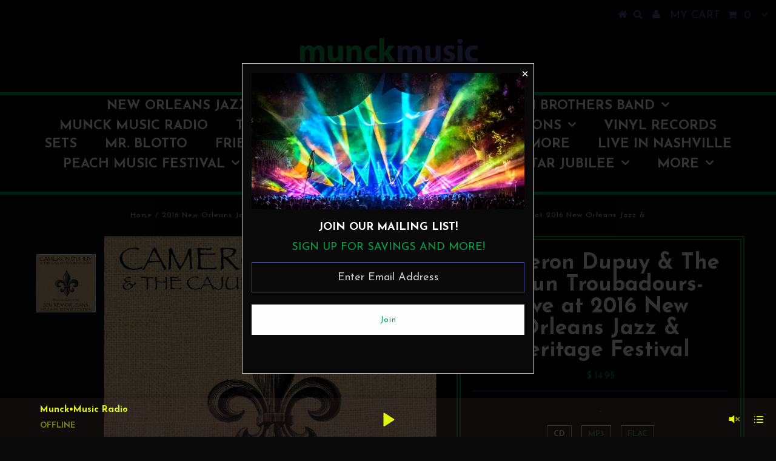

--- FILE ---
content_type: text/html; charset=utf-8
request_url: https://www.munck-music.com/collections/2016-new-orleans-jazz-heritage-festival/products/cameron-dupuy-live-at-2016-new-orleans-jazz-heritage-festival
body_size: 35500
content:
<!DOCTYPE html>
<!--[if lt IE 7 ]><html class="ie ie6" lang="en"> <![endif]-->
<!--[if IE 7 ]><html class="ie ie7" lang="en"> <![endif]-->
<!--[if IE 8 ]><html class="ie ie8" lang="en"> <![endif]-->
<!--[if (gte IE 9)|!(IE)]><!--><html lang="en"> <!--<![endif]-->
<head>

  <meta charset="utf-8" />
  

<meta property="og:type" content="product">
<meta property="og:title" content="Cameron Dupuy &amp; The Cajun Troubadours- Live at 2016 New Orleans Jazz &amp; Heritage Festival">
<meta property="og:url" content="https://www.munck-music.com/products/cameron-dupuy-live-at-2016-new-orleans-jazz-heritage-festival">
<meta property="og:description" content="1. DB Two Step (3:46)2. Musicians Paradise (5:34)3. Little Dark Eyes (4:15)4. Allons a Lafayette (5:01)5. It&#39;s Not Love But It&#39;s Not Bad (4:11)6. Aces Rock (5:04)7. Lacassine (4:41)8. Sounds Of Loneliness (4:23)9. French Accordion Mambo (5:52)10. Tit&#39;Maurice (5:02)11. Zydeco Cha Cha (2:25)">

<meta property="og:image" content="http://www.munck-music.com/cdn/shop/products/Cameron_Dupuy_JFL_2016_Insert_grande.jpg?v=1461701243">
<meta property="og:image:secure_url" content="https://www.munck-music.com/cdn/shop/products/Cameron_Dupuy_JFL_2016_Insert_grande.jpg?v=1461701243">

<meta property="og:price:amount" content="9.95">
<meta property="og:price:currency" content="USD">

<meta property="og:site_name" content="Munck Music ">



<meta name="twitter:card" content="summary">


<meta name="twitter:site" content="@">


<meta name="twitter:title" content="Cameron Dupuy &amp; The Cajun Troubadours- Live at 2016 New Orleans Jazz &amp; Heritage Festival">
<meta name="twitter:description" content="1. DB Two Step (3:46)2. Musicians Paradise (5:34)3. Little Dark Eyes (4:15)4. Allons a Lafayette (5:01)5. It&#39;s Not Love But It&#39;s Not Bad (4:11)6. Aces Rock (5:04)7. Lacassine (4:41)8. Sounds Of Loneli">
<meta name="twitter:image" content="https://www.munck-music.com/cdn/shop/products/Cameron_Dupuy_JFL_2016_Insert_large.jpg?v=1461701243">
<meta name="twitter:image:width" content="480">
<meta name="twitter:image:height" content="480">

  <!-- Basic Page Needs
================================================== -->

  <title>
    Cameron Dupuy &amp; The Cajun Troubadours- Live at 2016 New Orleans Jazz &amp; &ndash; Munck Music 
  </title>
  
  <meta name="description" content="1. DB Two Step (3:46)2. Musicians Paradise (5:34)3. Little Dark Eyes (4:15)4. Allons a Lafayette (5:01)5. It&#39;s Not Love But It&#39;s Not Bad (4:11)6. Aces Rock (5:04)7. Lacassine (4:41)8. Sounds Of Loneliness (4:23)9. French Accordion Mambo (5:52)10. Tit&#39;Maurice (5:02)11. Zydeco Cha Cha (2:25)" />
  
  <link rel="canonical" href="https://www.munck-music.com/products/cameron-dupuy-live-at-2016-new-orleans-jazz-heritage-festival" />

  <!-- CSS
================================================== -->

  
  











  


   


 


  


  


     


  








    


 


   


 


  


 


 <link href='//fonts.googleapis.com/css?family=Josefin+Sans:400,600,700,300' rel='stylesheet' type='text/css'>
 


 


  <link href="//www.munck-music.com/cdn/shop/t/15/assets/stylesheet.css?v=107646683219895102391762001898" rel="stylesheet" type="text/css" media="all" />
  <link href="//www.munck-music.com/cdn/shop/t/15/assets/queries.css?v=95852556088703203411509049181" rel="stylesheet" type="text/css" media="all" />

  <!-- JS
================================================== -->

  <script type="text/javascript" src="//ajax.googleapis.com/ajax/libs/jquery/2.2.4/jquery.min.js"></script>

  <script src="//www.munck-music.com/cdn/shop/t/15/assets/theme.js?v=171171974945411328601508860639" type="text/javascript"></script> 
  <script src="//www.munck-music.com/cdn/shopifycloud/storefront/assets/themes_support/option_selection-b017cd28.js" type="text/javascript"></script> 
  <script src="//www.munck-music.com/cdn/shop/t/15/assets/api.js?v=108513540937963795951508860632" type="text/javascript"></script>  

  

  <!--[if lt IE 9]>
<script src="//html5shim.googlecode.com/svn/trunk/html5.js"></script>
<![endif]-->

  <meta name="viewport" content="width=device-width, initial-scale=1, maximum-scale=1">
  
  
  
  
  <script>window.performance && window.performance.mark && window.performance.mark('shopify.content_for_header.start');</script><meta id="shopify-digital-wallet" name="shopify-digital-wallet" content="/5226245/digital_wallets/dialog">
<meta name="shopify-checkout-api-token" content="29f23717408f19fa838674a627345316">
<link rel="alternate" type="application/json+oembed" href="https://www.munck-music.com/products/cameron-dupuy-live-at-2016-new-orleans-jazz-heritage-festival.oembed">
<script async="async" src="/checkouts/internal/preloads.js?locale=en-US"></script>
<link rel="preconnect" href="https://shop.app" crossorigin="anonymous">
<script async="async" src="https://shop.app/checkouts/internal/preloads.js?locale=en-US&shop_id=5226245" crossorigin="anonymous"></script>
<script id="apple-pay-shop-capabilities" type="application/json">{"shopId":5226245,"countryCode":"US","currencyCode":"USD","merchantCapabilities":["supports3DS"],"merchantId":"gid:\/\/shopify\/Shop\/5226245","merchantName":"Munck Music ","requiredBillingContactFields":["postalAddress","email","phone"],"requiredShippingContactFields":["postalAddress","email","phone"],"shippingType":"shipping","supportedNetworks":["visa","masterCard","amex","discover","elo","jcb"],"total":{"type":"pending","label":"Munck Music ","amount":"1.00"},"shopifyPaymentsEnabled":true,"supportsSubscriptions":true}</script>
<script id="shopify-features" type="application/json">{"accessToken":"29f23717408f19fa838674a627345316","betas":["rich-media-storefront-analytics"],"domain":"www.munck-music.com","predictiveSearch":true,"shopId":5226245,"locale":"en"}</script>
<script>var Shopify = Shopify || {};
Shopify.shop = "munckmusic-cd-store.myshopify.com";
Shopify.locale = "en";
Shopify.currency = {"active":"USD","rate":"1.0"};
Shopify.country = "US";
Shopify.theme = {"name":"Testament","id":6333169693,"schema_name":"Testament","schema_version":"5.1.2","theme_store_id":623,"role":"main"};
Shopify.theme.handle = "null";
Shopify.theme.style = {"id":null,"handle":null};
Shopify.cdnHost = "www.munck-music.com/cdn";
Shopify.routes = Shopify.routes || {};
Shopify.routes.root = "/";</script>
<script type="module">!function(o){(o.Shopify=o.Shopify||{}).modules=!0}(window);</script>
<script>!function(o){function n(){var o=[];function n(){o.push(Array.prototype.slice.apply(arguments))}return n.q=o,n}var t=o.Shopify=o.Shopify||{};t.loadFeatures=n(),t.autoloadFeatures=n()}(window);</script>
<script>
  window.ShopifyPay = window.ShopifyPay || {};
  window.ShopifyPay.apiHost = "shop.app\/pay";
  window.ShopifyPay.redirectState = null;
</script>
<script id="shop-js-analytics" type="application/json">{"pageType":"product"}</script>
<script defer="defer" async type="module" src="//www.munck-music.com/cdn/shopifycloud/shop-js/modules/v2/client.init-shop-cart-sync_D0dqhulL.en.esm.js"></script>
<script defer="defer" async type="module" src="//www.munck-music.com/cdn/shopifycloud/shop-js/modules/v2/chunk.common_CpVO7qML.esm.js"></script>
<script type="module">
  await import("//www.munck-music.com/cdn/shopifycloud/shop-js/modules/v2/client.init-shop-cart-sync_D0dqhulL.en.esm.js");
await import("//www.munck-music.com/cdn/shopifycloud/shop-js/modules/v2/chunk.common_CpVO7qML.esm.js");

  window.Shopify.SignInWithShop?.initShopCartSync?.({"fedCMEnabled":true,"windoidEnabled":true});

</script>
<script>
  window.Shopify = window.Shopify || {};
  if (!window.Shopify.featureAssets) window.Shopify.featureAssets = {};
  window.Shopify.featureAssets['shop-js'] = {"shop-cart-sync":["modules/v2/client.shop-cart-sync_D9bwt38V.en.esm.js","modules/v2/chunk.common_CpVO7qML.esm.js"],"init-fed-cm":["modules/v2/client.init-fed-cm_BJ8NPuHe.en.esm.js","modules/v2/chunk.common_CpVO7qML.esm.js"],"init-shop-email-lookup-coordinator":["modules/v2/client.init-shop-email-lookup-coordinator_pVrP2-kG.en.esm.js","modules/v2/chunk.common_CpVO7qML.esm.js"],"shop-cash-offers":["modules/v2/client.shop-cash-offers_CNh7FWN-.en.esm.js","modules/v2/chunk.common_CpVO7qML.esm.js","modules/v2/chunk.modal_DKF6x0Jh.esm.js"],"init-shop-cart-sync":["modules/v2/client.init-shop-cart-sync_D0dqhulL.en.esm.js","modules/v2/chunk.common_CpVO7qML.esm.js"],"init-windoid":["modules/v2/client.init-windoid_DaoAelzT.en.esm.js","modules/v2/chunk.common_CpVO7qML.esm.js"],"shop-toast-manager":["modules/v2/client.shop-toast-manager_1DND8Tac.en.esm.js","modules/v2/chunk.common_CpVO7qML.esm.js"],"pay-button":["modules/v2/client.pay-button_CFeQi1r6.en.esm.js","modules/v2/chunk.common_CpVO7qML.esm.js"],"shop-button":["modules/v2/client.shop-button_Ca94MDdQ.en.esm.js","modules/v2/chunk.common_CpVO7qML.esm.js"],"shop-login-button":["modules/v2/client.shop-login-button_DPYNfp1Z.en.esm.js","modules/v2/chunk.common_CpVO7qML.esm.js","modules/v2/chunk.modal_DKF6x0Jh.esm.js"],"avatar":["modules/v2/client.avatar_BTnouDA3.en.esm.js"],"shop-follow-button":["modules/v2/client.shop-follow-button_BMKh4nJE.en.esm.js","modules/v2/chunk.common_CpVO7qML.esm.js","modules/v2/chunk.modal_DKF6x0Jh.esm.js"],"init-customer-accounts-sign-up":["modules/v2/client.init-customer-accounts-sign-up_CJXi5kRN.en.esm.js","modules/v2/client.shop-login-button_DPYNfp1Z.en.esm.js","modules/v2/chunk.common_CpVO7qML.esm.js","modules/v2/chunk.modal_DKF6x0Jh.esm.js"],"init-shop-for-new-customer-accounts":["modules/v2/client.init-shop-for-new-customer-accounts_BoBxkgWu.en.esm.js","modules/v2/client.shop-login-button_DPYNfp1Z.en.esm.js","modules/v2/chunk.common_CpVO7qML.esm.js","modules/v2/chunk.modal_DKF6x0Jh.esm.js"],"init-customer-accounts":["modules/v2/client.init-customer-accounts_DCuDTzpR.en.esm.js","modules/v2/client.shop-login-button_DPYNfp1Z.en.esm.js","modules/v2/chunk.common_CpVO7qML.esm.js","modules/v2/chunk.modal_DKF6x0Jh.esm.js"],"checkout-modal":["modules/v2/client.checkout-modal_U_3e4VxF.en.esm.js","modules/v2/chunk.common_CpVO7qML.esm.js","modules/v2/chunk.modal_DKF6x0Jh.esm.js"],"lead-capture":["modules/v2/client.lead-capture_DEgn0Z8u.en.esm.js","modules/v2/chunk.common_CpVO7qML.esm.js","modules/v2/chunk.modal_DKF6x0Jh.esm.js"],"shop-login":["modules/v2/client.shop-login_CoM5QKZ_.en.esm.js","modules/v2/chunk.common_CpVO7qML.esm.js","modules/v2/chunk.modal_DKF6x0Jh.esm.js"],"payment-terms":["modules/v2/client.payment-terms_BmrqWn8r.en.esm.js","modules/v2/chunk.common_CpVO7qML.esm.js","modules/v2/chunk.modal_DKF6x0Jh.esm.js"]};
</script>
<script>(function() {
  var isLoaded = false;
  function asyncLoad() {
    if (isLoaded) return;
    isLoaded = true;
    var urls = ["https:\/\/shy.elfsight.com\/p\/platform.js?shop=munckmusic-cd-store.myshopify.com","https:\/\/cdn.hextom.com\/js\/freeshippingbar.js?shop=munckmusic-cd-store.myshopify.com"];
    for (var i = 0; i < urls.length; i++) {
      var s = document.createElement('script');
      s.type = 'text/javascript';
      s.async = true;
      s.src = urls[i];
      var x = document.getElementsByTagName('script')[0];
      x.parentNode.insertBefore(s, x);
    }
  };
  if(window.attachEvent) {
    window.attachEvent('onload', asyncLoad);
  } else {
    window.addEventListener('load', asyncLoad, false);
  }
})();</script>
<script id="__st">var __st={"a":5226245,"offset":-21600,"reqid":"621666ae-45d7-46d7-9d2b-e1315593cd8c-1763850225","pageurl":"www.munck-music.com\/collections\/2016-new-orleans-jazz-heritage-festival\/products\/cameron-dupuy-live-at-2016-new-orleans-jazz-heritage-festival","u":"55b043b3572c","p":"product","rtyp":"product","rid":6275752963};</script>
<script>window.ShopifyPaypalV4VisibilityTracking = true;</script>
<script id="captcha-bootstrap">!function(){'use strict';const t='contact',e='account',n='new_comment',o=[[t,t],['blogs',n],['comments',n],[t,'customer']],c=[[e,'customer_login'],[e,'guest_login'],[e,'recover_customer_password'],[e,'create_customer']],r=t=>t.map((([t,e])=>`form[action*='/${t}']:not([data-nocaptcha='true']) input[name='form_type'][value='${e}']`)).join(','),a=t=>()=>t?[...document.querySelectorAll(t)].map((t=>t.form)):[];function s(){const t=[...o],e=r(t);return a(e)}const i='password',u='form_key',d=['recaptcha-v3-token','g-recaptcha-response','h-captcha-response',i],f=()=>{try{return window.sessionStorage}catch{return}},m='__shopify_v',_=t=>t.elements[u];function p(t,e,n=!1){try{const o=window.sessionStorage,c=JSON.parse(o.getItem(e)),{data:r}=function(t){const{data:e,action:n}=t;return t[m]||n?{data:e,action:n}:{data:t,action:n}}(c);for(const[e,n]of Object.entries(r))t.elements[e]&&(t.elements[e].value=n);n&&o.removeItem(e)}catch(o){console.error('form repopulation failed',{error:o})}}const l='form_type',E='cptcha';function T(t){t.dataset[E]=!0}const w=window,h=w.document,L='Shopify',v='ce_forms',y='captcha';let A=!1;((t,e)=>{const n=(g='f06e6c50-85a8-45c8-87d0-21a2b65856fe',I='https://cdn.shopify.com/shopifycloud/storefront-forms-hcaptcha/ce_storefront_forms_captcha_hcaptcha.v1.5.2.iife.js',D={infoText:'Protected by hCaptcha',privacyText:'Privacy',termsText:'Terms'},(t,e,n)=>{const o=w[L][v],c=o.bindForm;if(c)return c(t,g,e,D).then(n);var r;o.q.push([[t,g,e,D],n]),r=I,A||(h.body.append(Object.assign(h.createElement('script'),{id:'captcha-provider',async:!0,src:r})),A=!0)});var g,I,D;w[L]=w[L]||{},w[L][v]=w[L][v]||{},w[L][v].q=[],w[L][y]=w[L][y]||{},w[L][y].protect=function(t,e){n(t,void 0,e),T(t)},Object.freeze(w[L][y]),function(t,e,n,w,h,L){const[v,y,A,g]=function(t,e,n){const i=e?o:[],u=t?c:[],d=[...i,...u],f=r(d),m=r(i),_=r(d.filter((([t,e])=>n.includes(e))));return[a(f),a(m),a(_),s()]}(w,h,L),I=t=>{const e=t.target;return e instanceof HTMLFormElement?e:e&&e.form},D=t=>v().includes(t);t.addEventListener('submit',(t=>{const e=I(t);if(!e)return;const n=D(e)&&!e.dataset.hcaptchaBound&&!e.dataset.recaptchaBound,o=_(e),c=g().includes(e)&&(!o||!o.value);(n||c)&&t.preventDefault(),c&&!n&&(function(t){try{if(!f())return;!function(t){const e=f();if(!e)return;const n=_(t);if(!n)return;const o=n.value;o&&e.removeItem(o)}(t);const e=Array.from(Array(32),(()=>Math.random().toString(36)[2])).join('');!function(t,e){_(t)||t.append(Object.assign(document.createElement('input'),{type:'hidden',name:u})),t.elements[u].value=e}(t,e),function(t,e){const n=f();if(!n)return;const o=[...t.querySelectorAll(`input[type='${i}']`)].map((({name:t})=>t)),c=[...d,...o],r={};for(const[a,s]of new FormData(t).entries())c.includes(a)||(r[a]=s);n.setItem(e,JSON.stringify({[m]:1,action:t.action,data:r}))}(t,e)}catch(e){console.error('failed to persist form',e)}}(e),e.submit())}));const S=(t,e)=>{t&&!t.dataset[E]&&(n(t,e.some((e=>e===t))),T(t))};for(const o of['focusin','change'])t.addEventListener(o,(t=>{const e=I(t);D(e)&&S(e,y())}));const B=e.get('form_key'),M=e.get(l),P=B&&M;t.addEventListener('DOMContentLoaded',(()=>{const t=y();if(P)for(const e of t)e.elements[l].value===M&&p(e,B);[...new Set([...A(),...v().filter((t=>'true'===t.dataset.shopifyCaptcha))])].forEach((e=>S(e,t)))}))}(h,new URLSearchParams(w.location.search),n,t,e,['guest_login'])})(!0,!0)}();</script>
<script integrity="sha256-52AcMU7V7pcBOXWImdc/TAGTFKeNjmkeM1Pvks/DTgc=" data-source-attribution="shopify.loadfeatures" defer="defer" src="//www.munck-music.com/cdn/shopifycloud/storefront/assets/storefront/load_feature-81c60534.js" crossorigin="anonymous"></script>
<script crossorigin="anonymous" defer="defer" src="//www.munck-music.com/cdn/shopifycloud/storefront/assets/shopify_pay/storefront-65b4c6d7.js?v=20250812"></script>
<script data-source-attribution="shopify.dynamic_checkout.dynamic.init">var Shopify=Shopify||{};Shopify.PaymentButton=Shopify.PaymentButton||{isStorefrontPortableWallets:!0,init:function(){window.Shopify.PaymentButton.init=function(){};var t=document.createElement("script");t.src="https://www.munck-music.com/cdn/shopifycloud/portable-wallets/latest/portable-wallets.en.js",t.type="module",document.head.appendChild(t)}};
</script>
<script data-source-attribution="shopify.dynamic_checkout.buyer_consent">
  function portableWalletsHideBuyerConsent(e){var t=document.getElementById("shopify-buyer-consent"),n=document.getElementById("shopify-subscription-policy-button");t&&n&&(t.classList.add("hidden"),t.setAttribute("aria-hidden","true"),n.removeEventListener("click",e))}function portableWalletsShowBuyerConsent(e){var t=document.getElementById("shopify-buyer-consent"),n=document.getElementById("shopify-subscription-policy-button");t&&n&&(t.classList.remove("hidden"),t.removeAttribute("aria-hidden"),n.addEventListener("click",e))}window.Shopify?.PaymentButton&&(window.Shopify.PaymentButton.hideBuyerConsent=portableWalletsHideBuyerConsent,window.Shopify.PaymentButton.showBuyerConsent=portableWalletsShowBuyerConsent);
</script>
<script data-source-attribution="shopify.dynamic_checkout.cart.bootstrap">document.addEventListener("DOMContentLoaded",(function(){function t(){return document.querySelector("shopify-accelerated-checkout-cart, shopify-accelerated-checkout")}if(t())Shopify.PaymentButton.init();else{new MutationObserver((function(e,n){t()&&(Shopify.PaymentButton.init(),n.disconnect())})).observe(document.body,{childList:!0,subtree:!0})}}));
</script>
<link id="shopify-accelerated-checkout-styles" rel="stylesheet" media="screen" href="https://www.munck-music.com/cdn/shopifycloud/portable-wallets/latest/accelerated-checkout-backwards-compat.css" crossorigin="anonymous">
<style id="shopify-accelerated-checkout-cart">
        #shopify-buyer-consent {
  margin-top: 1em;
  display: inline-block;
  width: 100%;
}

#shopify-buyer-consent.hidden {
  display: none;
}

#shopify-subscription-policy-button {
  background: none;
  border: none;
  padding: 0;
  text-decoration: underline;
  font-size: inherit;
  cursor: pointer;
}

#shopify-subscription-policy-button::before {
  box-shadow: none;
}

      </style>

<script>window.performance && window.performance.mark && window.performance.mark('shopify.content_for_header.end');</script>
  <script type="text/javascript">
    new WOW().init();

  </script> 
  <link rel="next" href="/next"/>
  <link rel="prev" href="/prev"/>
<link href="https://monorail-edge.shopifysvc.com" rel="dns-prefetch">
<script>(function(){if ("sendBeacon" in navigator && "performance" in window) {try {var session_token_from_headers = performance.getEntriesByType('navigation')[0].serverTiming.find(x => x.name == '_s').description;} catch {var session_token_from_headers = undefined;}var session_cookie_matches = document.cookie.match(/_shopify_s=([^;]*)/);var session_token_from_cookie = session_cookie_matches && session_cookie_matches.length === 2 ? session_cookie_matches[1] : "";var session_token = session_token_from_headers || session_token_from_cookie || "";function handle_abandonment_event(e) {var entries = performance.getEntries().filter(function(entry) {return /monorail-edge.shopifysvc.com/.test(entry.name);});if (!window.abandonment_tracked && entries.length === 0) {window.abandonment_tracked = true;var currentMs = Date.now();var navigation_start = performance.timing.navigationStart;var payload = {shop_id: 5226245,url: window.location.href,navigation_start,duration: currentMs - navigation_start,session_token,page_type: "product"};window.navigator.sendBeacon("https://monorail-edge.shopifysvc.com/v1/produce", JSON.stringify({schema_id: "online_store_buyer_site_abandonment/1.1",payload: payload,metadata: {event_created_at_ms: currentMs,event_sent_at_ms: currentMs}}));}}window.addEventListener('pagehide', handle_abandonment_event);}}());</script>
<script id="web-pixels-manager-setup">(function e(e,d,r,n,o){if(void 0===o&&(o={}),!Boolean(null===(a=null===(i=window.Shopify)||void 0===i?void 0:i.analytics)||void 0===a?void 0:a.replayQueue)){var i,a;window.Shopify=window.Shopify||{};var t=window.Shopify;t.analytics=t.analytics||{};var s=t.analytics;s.replayQueue=[],s.publish=function(e,d,r){return s.replayQueue.push([e,d,r]),!0};try{self.performance.mark("wpm:start")}catch(e){}var l=function(){var e={modern:/Edge?\/(1{2}[4-9]|1[2-9]\d|[2-9]\d{2}|\d{4,})\.\d+(\.\d+|)|Firefox\/(1{2}[4-9]|1[2-9]\d|[2-9]\d{2}|\d{4,})\.\d+(\.\d+|)|Chrom(ium|e)\/(9{2}|\d{3,})\.\d+(\.\d+|)|(Maci|X1{2}).+ Version\/(15\.\d+|(1[6-9]|[2-9]\d|\d{3,})\.\d+)([,.]\d+|)( \(\w+\)|)( Mobile\/\w+|) Safari\/|Chrome.+OPR\/(9{2}|\d{3,})\.\d+\.\d+|(CPU[ +]OS|iPhone[ +]OS|CPU[ +]iPhone|CPU IPhone OS|CPU iPad OS)[ +]+(15[._]\d+|(1[6-9]|[2-9]\d|\d{3,})[._]\d+)([._]\d+|)|Android:?[ /-](13[3-9]|1[4-9]\d|[2-9]\d{2}|\d{4,})(\.\d+|)(\.\d+|)|Android.+Firefox\/(13[5-9]|1[4-9]\d|[2-9]\d{2}|\d{4,})\.\d+(\.\d+|)|Android.+Chrom(ium|e)\/(13[3-9]|1[4-9]\d|[2-9]\d{2}|\d{4,})\.\d+(\.\d+|)|SamsungBrowser\/([2-9]\d|\d{3,})\.\d+/,legacy:/Edge?\/(1[6-9]|[2-9]\d|\d{3,})\.\d+(\.\d+|)|Firefox\/(5[4-9]|[6-9]\d|\d{3,})\.\d+(\.\d+|)|Chrom(ium|e)\/(5[1-9]|[6-9]\d|\d{3,})\.\d+(\.\d+|)([\d.]+$|.*Safari\/(?![\d.]+ Edge\/[\d.]+$))|(Maci|X1{2}).+ Version\/(10\.\d+|(1[1-9]|[2-9]\d|\d{3,})\.\d+)([,.]\d+|)( \(\w+\)|)( Mobile\/\w+|) Safari\/|Chrome.+OPR\/(3[89]|[4-9]\d|\d{3,})\.\d+\.\d+|(CPU[ +]OS|iPhone[ +]OS|CPU[ +]iPhone|CPU IPhone OS|CPU iPad OS)[ +]+(10[._]\d+|(1[1-9]|[2-9]\d|\d{3,})[._]\d+)([._]\d+|)|Android:?[ /-](13[3-9]|1[4-9]\d|[2-9]\d{2}|\d{4,})(\.\d+|)(\.\d+|)|Mobile Safari.+OPR\/([89]\d|\d{3,})\.\d+\.\d+|Android.+Firefox\/(13[5-9]|1[4-9]\d|[2-9]\d{2}|\d{4,})\.\d+(\.\d+|)|Android.+Chrom(ium|e)\/(13[3-9]|1[4-9]\d|[2-9]\d{2}|\d{4,})\.\d+(\.\d+|)|Android.+(UC? ?Browser|UCWEB|U3)[ /]?(15\.([5-9]|\d{2,})|(1[6-9]|[2-9]\d|\d{3,})\.\d+)\.\d+|SamsungBrowser\/(5\.\d+|([6-9]|\d{2,})\.\d+)|Android.+MQ{2}Browser\/(14(\.(9|\d{2,})|)|(1[5-9]|[2-9]\d|\d{3,})(\.\d+|))(\.\d+|)|K[Aa][Ii]OS\/(3\.\d+|([4-9]|\d{2,})\.\d+)(\.\d+|)/},d=e.modern,r=e.legacy,n=navigator.userAgent;return n.match(d)?"modern":n.match(r)?"legacy":"unknown"}(),u="modern"===l?"modern":"legacy",c=(null!=n?n:{modern:"",legacy:""})[u],f=function(e){return[e.baseUrl,"/wpm","/b",e.hashVersion,"modern"===e.buildTarget?"m":"l",".js"].join("")}({baseUrl:d,hashVersion:r,buildTarget:u}),m=function(e){var d=e.version,r=e.bundleTarget,n=e.surface,o=e.pageUrl,i=e.monorailEndpoint;return{emit:function(e){var a=e.status,t=e.errorMsg,s=(new Date).getTime(),l=JSON.stringify({metadata:{event_sent_at_ms:s},events:[{schema_id:"web_pixels_manager_load/3.1",payload:{version:d,bundle_target:r,page_url:o,status:a,surface:n,error_msg:t},metadata:{event_created_at_ms:s}}]});if(!i)return console&&console.warn&&console.warn("[Web Pixels Manager] No Monorail endpoint provided, skipping logging."),!1;try{return self.navigator.sendBeacon.bind(self.navigator)(i,l)}catch(e){}var u=new XMLHttpRequest;try{return u.open("POST",i,!0),u.setRequestHeader("Content-Type","text/plain"),u.send(l),!0}catch(e){return console&&console.warn&&console.warn("[Web Pixels Manager] Got an unhandled error while logging to Monorail."),!1}}}}({version:r,bundleTarget:l,surface:e.surface,pageUrl:self.location.href,monorailEndpoint:e.monorailEndpoint});try{o.browserTarget=l,function(e){var d=e.src,r=e.async,n=void 0===r||r,o=e.onload,i=e.onerror,a=e.sri,t=e.scriptDataAttributes,s=void 0===t?{}:t,l=document.createElement("script"),u=document.querySelector("head"),c=document.querySelector("body");if(l.async=n,l.src=d,a&&(l.integrity=a,l.crossOrigin="anonymous"),s)for(var f in s)if(Object.prototype.hasOwnProperty.call(s,f))try{l.dataset[f]=s[f]}catch(e){}if(o&&l.addEventListener("load",o),i&&l.addEventListener("error",i),u)u.appendChild(l);else{if(!c)throw new Error("Did not find a head or body element to append the script");c.appendChild(l)}}({src:f,async:!0,onload:function(){if(!function(){var e,d;return Boolean(null===(d=null===(e=window.Shopify)||void 0===e?void 0:e.analytics)||void 0===d?void 0:d.initialized)}()){var d=window.webPixelsManager.init(e)||void 0;if(d){var r=window.Shopify.analytics;r.replayQueue.forEach((function(e){var r=e[0],n=e[1],o=e[2];d.publishCustomEvent(r,n,o)})),r.replayQueue=[],r.publish=d.publishCustomEvent,r.visitor=d.visitor,r.initialized=!0}}},onerror:function(){return m.emit({status:"failed",errorMsg:"".concat(f," has failed to load")})},sri:function(e){var d=/^sha384-[A-Za-z0-9+/=]+$/;return"string"==typeof e&&d.test(e)}(c)?c:"",scriptDataAttributes:o}),m.emit({status:"loading"})}catch(e){m.emit({status:"failed",errorMsg:(null==e?void 0:e.message)||"Unknown error"})}}})({shopId: 5226245,storefrontBaseUrl: "https://www.munck-music.com",extensionsBaseUrl: "https://extensions.shopifycdn.com/cdn/shopifycloud/web-pixels-manager",monorailEndpoint: "https://monorail-edge.shopifysvc.com/unstable/produce_batch",surface: "storefront-renderer",enabledBetaFlags: ["2dca8a86"],webPixelsConfigList: [{"id":"95846515","eventPayloadVersion":"v1","runtimeContext":"LAX","scriptVersion":"1","type":"CUSTOM","privacyPurposes":["ANALYTICS"],"name":"Google Analytics tag (migrated)"},{"id":"shopify-app-pixel","configuration":"{}","eventPayloadVersion":"v1","runtimeContext":"STRICT","scriptVersion":"0450","apiClientId":"shopify-pixel","type":"APP","privacyPurposes":["ANALYTICS","MARKETING"]},{"id":"shopify-custom-pixel","eventPayloadVersion":"v1","runtimeContext":"LAX","scriptVersion":"0450","apiClientId":"shopify-pixel","type":"CUSTOM","privacyPurposes":["ANALYTICS","MARKETING"]}],isMerchantRequest: false,initData: {"shop":{"name":"Munck Music ","paymentSettings":{"currencyCode":"USD"},"myshopifyDomain":"munckmusic-cd-store.myshopify.com","countryCode":"US","storefrontUrl":"https:\/\/www.munck-music.com"},"customer":null,"cart":null,"checkout":null,"productVariants":[{"price":{"amount":14.95,"currencyCode":"USD"},"product":{"title":"Cameron Dupuy \u0026 The Cajun Troubadours- Live at 2016 New Orleans Jazz \u0026 Heritage Festival","vendor":"MunckMusic CD Store","id":"6275752963","untranslatedTitle":"Cameron Dupuy \u0026 The Cajun Troubadours- Live at 2016 New Orleans Jazz \u0026 Heritage Festival","url":"\/products\/cameron-dupuy-live-at-2016-new-orleans-jazz-heritage-festival","type":""},"id":"19349603331","image":{"src":"\/\/www.munck-music.com\/cdn\/shop\/products\/Cameron_Dupuy_JFL_2016_Insert.jpg?v=1461701243"},"sku":"","title":"CD","untranslatedTitle":"CD"},{"price":{"amount":9.95,"currencyCode":"USD"},"product":{"title":"Cameron Dupuy \u0026 The Cajun Troubadours- Live at 2016 New Orleans Jazz \u0026 Heritage Festival","vendor":"MunckMusic CD Store","id":"6275752963","untranslatedTitle":"Cameron Dupuy \u0026 The Cajun Troubadours- Live at 2016 New Orleans Jazz \u0026 Heritage Festival","url":"\/products\/cameron-dupuy-live-at-2016-new-orleans-jazz-heritage-festival","type":""},"id":"19349603459","image":{"src":"\/\/www.munck-music.com\/cdn\/shop\/products\/Cameron_Dupuy_JFL_2016_Insert.jpg?v=1461701243"},"sku":"","title":"MP3","untranslatedTitle":"MP3"},{"price":{"amount":12.95,"currencyCode":"USD"},"product":{"title":"Cameron Dupuy \u0026 The Cajun Troubadours- Live at 2016 New Orleans Jazz \u0026 Heritage Festival","vendor":"MunckMusic CD Store","id":"6275752963","untranslatedTitle":"Cameron Dupuy \u0026 The Cajun Troubadours- Live at 2016 New Orleans Jazz \u0026 Heritage Festival","url":"\/products\/cameron-dupuy-live-at-2016-new-orleans-jazz-heritage-festival","type":""},"id":"19349603587","image":{"src":"\/\/www.munck-music.com\/cdn\/shop\/products\/Cameron_Dupuy_JFL_2016_Insert.jpg?v=1461701243"},"sku":"","title":"FLAC","untranslatedTitle":"FLAC"}],"purchasingCompany":null},},"https://www.munck-music.com/cdn","ae1676cfwd2530674p4253c800m34e853cb",{"modern":"","legacy":""},{"shopId":"5226245","storefrontBaseUrl":"https:\/\/www.munck-music.com","extensionBaseUrl":"https:\/\/extensions.shopifycdn.com\/cdn\/shopifycloud\/web-pixels-manager","surface":"storefront-renderer","enabledBetaFlags":"[\"2dca8a86\"]","isMerchantRequest":"false","hashVersion":"ae1676cfwd2530674p4253c800m34e853cb","publish":"custom","events":"[[\"page_viewed\",{}],[\"product_viewed\",{\"productVariant\":{\"price\":{\"amount\":14.95,\"currencyCode\":\"USD\"},\"product\":{\"title\":\"Cameron Dupuy \u0026 The Cajun Troubadours- Live at 2016 New Orleans Jazz \u0026 Heritage Festival\",\"vendor\":\"MunckMusic CD Store\",\"id\":\"6275752963\",\"untranslatedTitle\":\"Cameron Dupuy \u0026 The Cajun Troubadours- Live at 2016 New Orleans Jazz \u0026 Heritage Festival\",\"url\":\"\/products\/cameron-dupuy-live-at-2016-new-orleans-jazz-heritage-festival\",\"type\":\"\"},\"id\":\"19349603331\",\"image\":{\"src\":\"\/\/www.munck-music.com\/cdn\/shop\/products\/Cameron_Dupuy_JFL_2016_Insert.jpg?v=1461701243\"},\"sku\":\"\",\"title\":\"CD\",\"untranslatedTitle\":\"CD\"}}]]"});</script><script>
  window.ShopifyAnalytics = window.ShopifyAnalytics || {};
  window.ShopifyAnalytics.meta = window.ShopifyAnalytics.meta || {};
  window.ShopifyAnalytics.meta.currency = 'USD';
  var meta = {"product":{"id":6275752963,"gid":"gid:\/\/shopify\/Product\/6275752963","vendor":"MunckMusic CD Store","type":"","variants":[{"id":19349603331,"price":1495,"name":"Cameron Dupuy \u0026 The Cajun Troubadours- Live at 2016 New Orleans Jazz \u0026 Heritage Festival - CD","public_title":"CD","sku":""},{"id":19349603459,"price":995,"name":"Cameron Dupuy \u0026 The Cajun Troubadours- Live at 2016 New Orleans Jazz \u0026 Heritage Festival - MP3","public_title":"MP3","sku":""},{"id":19349603587,"price":1295,"name":"Cameron Dupuy \u0026 The Cajun Troubadours- Live at 2016 New Orleans Jazz \u0026 Heritage Festival - FLAC","public_title":"FLAC","sku":""}],"remote":false},"page":{"pageType":"product","resourceType":"product","resourceId":6275752963}};
  for (var attr in meta) {
    window.ShopifyAnalytics.meta[attr] = meta[attr];
  }
</script>
<script class="analytics">
  (function () {
    var customDocumentWrite = function(content) {
      var jquery = null;

      if (window.jQuery) {
        jquery = window.jQuery;
      } else if (window.Checkout && window.Checkout.$) {
        jquery = window.Checkout.$;
      }

      if (jquery) {
        jquery('body').append(content);
      }
    };

    var hasLoggedConversion = function(token) {
      if (token) {
        return document.cookie.indexOf('loggedConversion=' + token) !== -1;
      }
      return false;
    }

    var setCookieIfConversion = function(token) {
      if (token) {
        var twoMonthsFromNow = new Date(Date.now());
        twoMonthsFromNow.setMonth(twoMonthsFromNow.getMonth() + 2);

        document.cookie = 'loggedConversion=' + token + '; expires=' + twoMonthsFromNow;
      }
    }

    var trekkie = window.ShopifyAnalytics.lib = window.trekkie = window.trekkie || [];
    if (trekkie.integrations) {
      return;
    }
    trekkie.methods = [
      'identify',
      'page',
      'ready',
      'track',
      'trackForm',
      'trackLink'
    ];
    trekkie.factory = function(method) {
      return function() {
        var args = Array.prototype.slice.call(arguments);
        args.unshift(method);
        trekkie.push(args);
        return trekkie;
      };
    };
    for (var i = 0; i < trekkie.methods.length; i++) {
      var key = trekkie.methods[i];
      trekkie[key] = trekkie.factory(key);
    }
    trekkie.load = function(config) {
      trekkie.config = config || {};
      trekkie.config.initialDocumentCookie = document.cookie;
      var first = document.getElementsByTagName('script')[0];
      var script = document.createElement('script');
      script.type = 'text/javascript';
      script.onerror = function(e) {
        var scriptFallback = document.createElement('script');
        scriptFallback.type = 'text/javascript';
        scriptFallback.onerror = function(error) {
                var Monorail = {
      produce: function produce(monorailDomain, schemaId, payload) {
        var currentMs = new Date().getTime();
        var event = {
          schema_id: schemaId,
          payload: payload,
          metadata: {
            event_created_at_ms: currentMs,
            event_sent_at_ms: currentMs
          }
        };
        return Monorail.sendRequest("https://" + monorailDomain + "/v1/produce", JSON.stringify(event));
      },
      sendRequest: function sendRequest(endpointUrl, payload) {
        // Try the sendBeacon API
        if (window && window.navigator && typeof window.navigator.sendBeacon === 'function' && typeof window.Blob === 'function' && !Monorail.isIos12()) {
          var blobData = new window.Blob([payload], {
            type: 'text/plain'
          });

          if (window.navigator.sendBeacon(endpointUrl, blobData)) {
            return true;
          } // sendBeacon was not successful

        } // XHR beacon

        var xhr = new XMLHttpRequest();

        try {
          xhr.open('POST', endpointUrl);
          xhr.setRequestHeader('Content-Type', 'text/plain');
          xhr.send(payload);
        } catch (e) {
          console.log(e);
        }

        return false;
      },
      isIos12: function isIos12() {
        return window.navigator.userAgent.lastIndexOf('iPhone; CPU iPhone OS 12_') !== -1 || window.navigator.userAgent.lastIndexOf('iPad; CPU OS 12_') !== -1;
      }
    };
    Monorail.produce('monorail-edge.shopifysvc.com',
      'trekkie_storefront_load_errors/1.1',
      {shop_id: 5226245,
      theme_id: 6333169693,
      app_name: "storefront",
      context_url: window.location.href,
      source_url: "//www.munck-music.com/cdn/s/trekkie.storefront.3c703df509f0f96f3237c9daa54e2777acf1a1dd.min.js"});

        };
        scriptFallback.async = true;
        scriptFallback.src = '//www.munck-music.com/cdn/s/trekkie.storefront.3c703df509f0f96f3237c9daa54e2777acf1a1dd.min.js';
        first.parentNode.insertBefore(scriptFallback, first);
      };
      script.async = true;
      script.src = '//www.munck-music.com/cdn/s/trekkie.storefront.3c703df509f0f96f3237c9daa54e2777acf1a1dd.min.js';
      first.parentNode.insertBefore(script, first);
    };
    trekkie.load(
      {"Trekkie":{"appName":"storefront","development":false,"defaultAttributes":{"shopId":5226245,"isMerchantRequest":null,"themeId":6333169693,"themeCityHash":"4691204041560347168","contentLanguage":"en","currency":"USD","eventMetadataId":"ea346f9e-4b2f-4cf9-88e1-1450b7c6ebc4"},"isServerSideCookieWritingEnabled":true,"monorailRegion":"shop_domain","enabledBetaFlags":["f0df213a"]},"Session Attribution":{},"S2S":{"facebookCapiEnabled":false,"source":"trekkie-storefront-renderer","apiClientId":580111}}
    );

    var loaded = false;
    trekkie.ready(function() {
      if (loaded) return;
      loaded = true;

      window.ShopifyAnalytics.lib = window.trekkie;

      var originalDocumentWrite = document.write;
      document.write = customDocumentWrite;
      try { window.ShopifyAnalytics.merchantGoogleAnalytics.call(this); } catch(error) {};
      document.write = originalDocumentWrite;

      window.ShopifyAnalytics.lib.page(null,{"pageType":"product","resourceType":"product","resourceId":6275752963,"shopifyEmitted":true});

      var match = window.location.pathname.match(/checkouts\/(.+)\/(thank_you|post_purchase)/)
      var token = match? match[1]: undefined;
      if (!hasLoggedConversion(token)) {
        setCookieIfConversion(token);
        window.ShopifyAnalytics.lib.track("Viewed Product",{"currency":"USD","variantId":19349603331,"productId":6275752963,"productGid":"gid:\/\/shopify\/Product\/6275752963","name":"Cameron Dupuy \u0026 The Cajun Troubadours- Live at 2016 New Orleans Jazz \u0026 Heritage Festival - CD","price":"14.95","sku":"","brand":"MunckMusic CD Store","variant":"CD","category":"","nonInteraction":true,"remote":false},undefined,undefined,{"shopifyEmitted":true});
      window.ShopifyAnalytics.lib.track("monorail:\/\/trekkie_storefront_viewed_product\/1.1",{"currency":"USD","variantId":19349603331,"productId":6275752963,"productGid":"gid:\/\/shopify\/Product\/6275752963","name":"Cameron Dupuy \u0026 The Cajun Troubadours- Live at 2016 New Orleans Jazz \u0026 Heritage Festival - CD","price":"14.95","sku":"","brand":"MunckMusic CD Store","variant":"CD","category":"","nonInteraction":true,"remote":false,"referer":"https:\/\/www.munck-music.com\/collections\/2016-new-orleans-jazz-heritage-festival\/products\/cameron-dupuy-live-at-2016-new-orleans-jazz-heritage-festival"});
      }
    });


        var eventsListenerScript = document.createElement('script');
        eventsListenerScript.async = true;
        eventsListenerScript.src = "//www.munck-music.com/cdn/shopifycloud/storefront/assets/shop_events_listener-3da45d37.js";
        document.getElementsByTagName('head')[0].appendChild(eventsListenerScript);

})();</script>
  <script>
  if (!window.ga || (window.ga && typeof window.ga !== 'function')) {
    window.ga = function ga() {
      (window.ga.q = window.ga.q || []).push(arguments);
      if (window.Shopify && window.Shopify.analytics && typeof window.Shopify.analytics.publish === 'function') {
        window.Shopify.analytics.publish("ga_stub_called", {}, {sendTo: "google_osp_migration"});
      }
      console.error("Shopify's Google Analytics stub called with:", Array.from(arguments), "\nSee https://help.shopify.com/manual/promoting-marketing/pixels/pixel-migration#google for more information.");
    };
    if (window.Shopify && window.Shopify.analytics && typeof window.Shopify.analytics.publish === 'function') {
      window.Shopify.analytics.publish("ga_stub_initialized", {}, {sendTo: "google_osp_migration"});
    }
  }
</script>
<script
  defer
  src="https://www.munck-music.com/cdn/shopifycloud/perf-kit/shopify-perf-kit-2.1.2.min.js"
  data-application="storefront-renderer"
  data-shop-id="5226245"
  data-render-region="gcp-us-central1"
  data-page-type="product"
  data-theme-instance-id="6333169693"
  data-theme-name="Testament"
  data-theme-version="5.1.2"
  data-monorail-region="shop_domain"
  data-resource-timing-sampling-rate="10"
  data-shs="true"
  data-shs-beacon="true"
  data-shs-export-with-fetch="true"
  data-shs-logs-sample-rate="1"
></script>
</head>
<body class="gridlock product">
  <div class="page-wrap">
    <div id="shopify-section-header" class="shopify-section"><div class="header-section" data-section-id="header" data-section-type="header-section">
  <div id="dl-menu" class="dl-menuwrapper">
    <button class="dl-trigger"><i class="fa fa-bars" aria-hidden="true"></i></button>
    <ul class="dl-menu">
      
         
      <li>
        <a href="/collections/new-orleans-jazz-heritage-festival" title="">New Orleans Jazz & Heritage Festival</a>       
               
        <ul class="dl-submenu">
          
          <li><a href="/collections/compilations-1">Compilations</a>

                   
            <ul class="dl-submenu">
              
              <li><a href="/collections/compilations-1">Compilations</a></li>
              
            </ul>
            

          </li>
          
          <li><a href="/collections/2025-new-orleans-jazz-heritage-festival">2025</a>

            

          </li>
          
          <li><a href="/collections/2024-new-orleans-jazz-heritage-festival">2024</a>

            

          </li>
          
          <li><a href="/collections/2023-new-orleans-jazz-heritage-festival">2023</a>

            

          </li>
          
          <li><a href="/collections/2022-new-orleans-jazz-heritage-festival">2022</a>

            

          </li>
          
          <li><a href="/collections/2019-new-orleans-jazz-heritage-festival">2019</a>

            

          </li>
          
          <li><a href="/collections/2018-new-orleans-jazz-heritage-festival">2018</a>

            

          </li>
          
          <li><a href="/collections/2017-new-orleans-jazz-heritage-festival">2017</a>

            

          </li>
          
          <li><a href="/collections/2016-new-orleans-jazz-heritage-festival">2016</a>

            

          </li>
          
          <li><a href="/collections/2015-new-orleans-jazz-heritage-festival">2015</a>

            

          </li>
          
          <li><a href="/collections/2014-new-orleans-jazz-and-heritage-festival">2014 </a>

            

          </li>
          
          <li><a href="/collections/2013-jfl">2013</a>

            

          </li>
          
          <li><a href="/collections/2012-new-orleans-jazz-heritage-festival">2012</a>

            

          </li>
          
          <li><a href="/collections/2011-new-orleans-jazz-heritage-festival">2011</a>

            

          </li>
          
          <li><a href="/collections/2010-new-orleans-jazz-heritage-festival">2010</a>

            

          </li>
          
          <li><a href="/collections/2009-new-orleans-jazz-heritage-festival">2009</a>

            

          </li>
          
          <li><a href="/collections/2008-new-orleans-jazz-heritage-festival">2008</a>

            

          </li>
          
          <li><a href="/collections/2007-new-orleans-jazz-heritage-festival">2007</a>

            

          </li>
          
          <li><a href="/collections/2006-new-orleans-jazz-heritage-festival">2006</a>

            

          </li>
          
          <li><a href="/collections/2005-new-orleans-jazz-heritage-festival">2005</a>

            

          </li>
          
          <li><a href="/collections/2004-new-orleans-jazz-heritage-festival">2004</a>

            

          </li>
          
        </ul>
        
      </li>
      
      
         
      <li>
        <a href="/collections/the-allman-brothers-band" title="">The Allman Brothers Band</a>       
               
        <ul class="dl-submenu">
          
          <li><a href="/collections/the-allman-brothers-band-2014">2014</a>

            

          </li>
          
          <li><a href="/collections/the-allman-brothers-band-2013">2013</a>

            

          </li>
          
          <li><a href="/collections/the-allman-brothers-band-2012">2012</a>

            

          </li>
          
          <li><a href="/collections/the-allman-brothers-band-2011">2011</a>

            

          </li>
          
          <li><a href="/collections/the-allman-brothers-band-2010">2010</a>

            

          </li>
          
          <li><a href="/collections/the-allman-brothers-band-2009">2009</a>

            

          </li>
          
          <li><a href="/collections/the-allman-brothers-band-2008">2008</a>

            

          </li>
          
          <li><a href="/collections/the-allman-brothers-band-2007">2007</a>

            

          </li>
          
        </ul>
        
      </li>
      
      
      
      <li><a href="/pages/munck-music-radio" title="">Munck Music Radio </a></li>
      
      
         
      <li>
        <a href="/collections/the-allman-betts-band-live" title="">The Allman Betts Band</a>       
               
        <ul class="dl-submenu">
          
          <li><a href="/collections/the-allman-betts-band-2025-lucky-sevens-tour">2025</a>

            

          </li>
          
          <li><a href="/collections/the-allman-betts-band">2024</a>

            

          </li>
          
        </ul>
        
      </li>
      
      
         
      <li>
        <a href="/collections/compilations-1" title="">Compilations</a>       
               
        <ul class="dl-submenu">
          
          <li><a href="/collections/compilations-1">Compilations</a>

                   
            <ul class="dl-submenu">
              
              <li><a href="/collections/compilations-1">Compilations</a></li>
              
            </ul>
            

          </li>
          
        </ul>
        
      </li>
      
      
      
      <li><a href="/collections/vinyl" title="">Vinyl Records</a></li>
      
      
      
      <li><a href="/collections/sets/SET" title="">SETS</a></li>
      
      
      
      <li><a href="/collections/mr-blotto" title="">Mr. Blotto</a></li>
      
      
      
      <li><a href="/collections/friends-of-the-brothers" title="">Friends Of The Brothers</a></li>
      
      
      
      <li><a href="/collections/trouble-no-more" title="">Trouble No More</a></li>
      
      
      
      <li><a href="/collections/live-in-nashville" title="">Live in Nashville</a></li>
      
      
         
      <li>
        <a href="/collections/peach-music-festival" title="">Peach Music Festival</a>       
               
        <ul class="dl-submenu">
          
          <li><a href="/collections/2023-peach-music-festival">2023</a>

            

          </li>
          
          <li><a href="/collections/2022-peach-music-festival">2022</a>

            

          </li>
          
          <li><a href="/collections/2021-peach-music-festival">2021</a>

            

          </li>
          
          <li><a href="/collections/2019-peach-music-festival">2019</a>

            

          </li>
          
          <li><a href="/collections/2018-peach-music-festival">2018</a>

            

          </li>
          
          <li><a href="/collections/2017-peach-music-festival">2017</a>

            

          </li>
          
          <li><a href="/collections/2016-peach-music-festival">2016</a>

            

          </li>
          
          <li><a href="/collections/2015-peach-music-festival">2015</a>

            

          </li>
          
          <li><a href="/collections/2014-peach-music-festival">2014</a>

            

          </li>
          
          <li><a href="/collections/2013-peach-music-festival">2013</a>

            

          </li>
          
          <li><a href="/collections/2012-peach-music-festival">2012</a>

            

          </li>
          
        </ul>
        
      </li>
      
      
         
      <li>
        <a href="/collections/wanee-music-festival" title="">Wanee Music Festival </a>       
               
        <ul class="dl-submenu">
          
          <li><a href="/collections/2018-wanee-music-festival">2018</a>

            

          </li>
          
          <li><a href="/collections/2017-wanee-festival">2017</a>

            

          </li>
          
          <li><a href="/collections/2016-wanee-music-festival">2016</a>

            

          </li>
          
          <li><a href="/collections/2015-wanee-music-festival">2015</a>

            

          </li>
          
          <li><a href="/collections/2014-wanee-music-festival">2014</a>

            

          </li>
          
          <li><a href="/collections/2013-wanee-music-festival">2013</a>

            

          </li>
          
          <li><a href="/collections/2012-wanee-music-festival">2012</a>

            

          </li>
          
          <li><a href="/collections/2011-wanee-music-festival">2011</a>

            

          </li>
          
        </ul>
        
      </li>
      
      
         
      <li>
        <a href="/collections/2019-dark-star-jubilee" title="">Dark Star Jubilee</a>       
               
        <ul class="dl-submenu">
          
          <li><a href="/collections/2019-dark-star-jubilee">2019</a>

            

          </li>
          
        </ul>
        
      </li>
      
      
         
      <li>
        <a href="/collections/vault" title="">More</a>       
               
        <ul class="dl-submenu">
          
          <li><a href="/collections/les-brers">Les Brers</a>

            

          </li>
          
          <li><a href="/collections/blue-ox-music-festival">Blue Ox Music Festival</a>

            

          </li>
          
          <li><a href="/products/gift-card">Gift Cards</a>

            

          </li>
          
          <li><a href="/collections/extras">Extras</a>

            

          </li>
          
        </ul>
        
      </li>
      
      
      
      <li><a href="/products/gift-card" title="">GIFT CARDS</a></li>
      
      
    </ul>
  </div><!-- /dl-menuwrapper -->   

  <header>
    
    <div class="gridlock-fluid">
      <div class="row">
            
        <div class="row">
          <ul id="social-icons" class="desktop-6 tablet-6 mobile-3">
            
                  
            
            
            
            
            
            
            
          </ul>
                  
          <ul id="cart" class="desktop-6 tablet-6 mobile-3">
            <li><a href="https://www.munck-music.com"><i class="fa fa-home fa-2x" aria-hidden="true"></i></a>
            <li class="seeks"><a id="inline" href="#search_popup" class="open_popup"><i class="fa fa-search fa-2x" aria-hidden="true"></i></a></li>
            <li class="seeks-mobile"><a href="/search"><i class="fa fa-search fa-2x" aria-hidden="true"></i></a></li>
            
            
            <li class="cust"><a href="/account/login"><i class="fa fa-user fa-2x" aria-hidden="true"></i></a></li>
            
            
            
            <li class="cart-overview"><a href="/cart">MY CART&nbsp; <i class="fa fa-shopping-cart fa-2x" aria-hidden="true"></i>&nbsp; <span id="item_count">0</span></a>
              <div id="crt">
                
<p class="empty-cart">
Your cart is currently empty.
</p>

                
              </div>
              </li>         
          </ul>        
        </div> 
        
      </div>
    </div>
            
  </header>
  <div class="header-wrapper">
    <div class="row">
      <div id="logo" class="desktop-12 tablet-6 mobile-3">       
        
<a href="/">
          <img src="//www.munck-music.com/cdn/shop/files/MMusic-Header-Logo-Shopify-412x81v3_800x.png?v=1613175058" alt="Munck Music " itemprop="logo">        
        </a>
                 
      </div> 
    </div>
    <div class="clear"></div>
    <nav>
      <ul id="main-nav" role="navigation"  class="row"> 
        
        
<li class="dropdown"><a href="/collections/new-orleans-jazz-heritage-festival" title="">New Orleans Jazz & Heritage Festival</a>  
  <ul class="submenu">
    
          
    <li class="nest"><a href="/collections/compilations-1">Compilations</a>                 
      <ul class="nested">
        
        <li><a href="/collections/compilations-1">Compilations</a></li>
        
      </ul>
    </li>
    

    
    
    <li><a href="/collections/2025-new-orleans-jazz-heritage-festival">2025</a></li>    
    

    
    
    <li><a href="/collections/2024-new-orleans-jazz-heritage-festival">2024</a></li>    
    

    
    
    <li><a href="/collections/2023-new-orleans-jazz-heritage-festival">2023</a></li>    
    

    
    
    <li><a href="/collections/2022-new-orleans-jazz-heritage-festival">2022</a></li>    
    

    
    
    <li><a href="/collections/2019-new-orleans-jazz-heritage-festival">2019</a></li>    
    

    
    
    <li><a href="/collections/2018-new-orleans-jazz-heritage-festival">2018</a></li>    
    

    
    
    <li><a href="/collections/2017-new-orleans-jazz-heritage-festival">2017</a></li>    
    

    
    
    <li><a href="/collections/2016-new-orleans-jazz-heritage-festival">2016</a></li>    
    

    
    
    <li><a href="/collections/2015-new-orleans-jazz-heritage-festival">2015</a></li>    
    

    
    
    <li><a href="/collections/2014-new-orleans-jazz-and-heritage-festival">2014 </a></li>    
    

    
    
    <li><a href="/collections/2013-jfl">2013</a></li>    
    

    
    
    <li><a href="/collections/2012-new-orleans-jazz-heritage-festival">2012</a></li>    
    

    
    
    <li><a href="/collections/2011-new-orleans-jazz-heritage-festival">2011</a></li>    
    

    
    
    <li><a href="/collections/2010-new-orleans-jazz-heritage-festival">2010</a></li>    
    

    
    
    <li><a href="/collections/2009-new-orleans-jazz-heritage-festival">2009</a></li>    
    

    
    
    <li><a href="/collections/2008-new-orleans-jazz-heritage-festival">2008</a></li>    
    

    
    
    <li><a href="/collections/2007-new-orleans-jazz-heritage-festival">2007</a></li>    
    

    
    
    <li><a href="/collections/2006-new-orleans-jazz-heritage-festival">2006</a></li>    
    

    
    
    <li><a href="/collections/2005-new-orleans-jazz-heritage-festival">2005</a></li>    
    

    
    
    <li><a href="/collections/2004-new-orleans-jazz-heritage-festival">2004</a></li>    
    

    
  </ul>
</li>

        
        
<li class="dropdown"><a href="/collections/the-allman-brothers-band" title="">The Allman Brothers Band</a>  
  <ul class="submenu">
    
    
    <li><a href="/collections/the-allman-brothers-band-2014">2014</a></li>    
    

    
    
    <li><a href="/collections/the-allman-brothers-band-2013">2013</a></li>    
    

    
    
    <li><a href="/collections/the-allman-brothers-band-2012">2012</a></li>    
    

    
    
    <li><a href="/collections/the-allman-brothers-band-2011">2011</a></li>    
    

    
    
    <li><a href="/collections/the-allman-brothers-band-2010">2010</a></li>    
    

    
    
    <li><a href="/collections/the-allman-brothers-band-2009">2009</a></li>    
    

    
    
    <li><a href="/collections/the-allman-brothers-band-2008">2008</a></li>    
    

    
    
    <li><a href="/collections/the-allman-brothers-band-2007">2007</a></li>    
    

    
  </ul>
</li>

        
        
<li><a href="/pages/munck-music-radio" title="">Munck Music Radio </a></li>

        
        
<li class="dropdown"><a href="/collections/the-allman-betts-band-live" title="">The Allman Betts Band</a>  
  <ul class="submenu">
    
    
    <li><a href="/collections/the-allman-betts-band-2025-lucky-sevens-tour">2025</a></li>    
    

    
    
    <li><a href="/collections/the-allman-betts-band">2024</a></li>    
    

    
  </ul>
</li>

        
        
<li class="dropdown"><a href="/collections/compilations-1" title="">Compilations</a>  
  <ul class="submenu">
    
          
    <li class="nest"><a href="/collections/compilations-1">Compilations</a>                 
      <ul class="nested">
        
        <li><a href="/collections/compilations-1">Compilations</a></li>
        
      </ul>
    </li>
    

    
  </ul>
</li>

        
        
<li><a href="/collections/vinyl" title="">Vinyl Records</a></li>

        
        
<li><a href="/collections/sets/SET" title="">SETS</a></li>

        
        
<li><a href="/collections/mr-blotto" title="">Mr. Blotto</a></li>

        
        
<li><a href="/collections/friends-of-the-brothers" title="">Friends Of The Brothers</a></li>

        
        
<li><a href="/collections/trouble-no-more" title="">Trouble No More</a></li>

        
        
<li><a href="/collections/live-in-nashville" title="">Live in Nashville</a></li>

        
        
<li class="dropdown"><a href="/collections/peach-music-festival" title="">Peach Music Festival</a>  
  <ul class="submenu">
    
    
    <li><a href="/collections/2023-peach-music-festival">2023</a></li>    
    

    
    
    <li><a href="/collections/2022-peach-music-festival">2022</a></li>    
    

    
    
    <li><a href="/collections/2021-peach-music-festival">2021</a></li>    
    

    
    
    <li><a href="/collections/2019-peach-music-festival">2019</a></li>    
    

    
    
    <li><a href="/collections/2018-peach-music-festival">2018</a></li>    
    

    
    
    <li><a href="/collections/2017-peach-music-festival">2017</a></li>    
    

    
    
    <li><a href="/collections/2016-peach-music-festival">2016</a></li>    
    

    
    
    <li><a href="/collections/2015-peach-music-festival">2015</a></li>    
    

    
    
    <li><a href="/collections/2014-peach-music-festival">2014</a></li>    
    

    
    
    <li><a href="/collections/2013-peach-music-festival">2013</a></li>    
    

    
    
    <li><a href="/collections/2012-peach-music-festival">2012</a></li>    
    

    
  </ul>
</li>

        
        
<li class="dropdown"><a href="/collections/wanee-music-festival" title="">Wanee Music Festival </a>  
  <ul class="submenu">
    
    
    <li><a href="/collections/2018-wanee-music-festival">2018</a></li>    
    

    
    
    <li><a href="/collections/2017-wanee-festival">2017</a></li>    
    

    
    
    <li><a href="/collections/2016-wanee-music-festival">2016</a></li>    
    

    
    
    <li><a href="/collections/2015-wanee-music-festival">2015</a></li>    
    

    
    
    <li><a href="/collections/2014-wanee-music-festival">2014</a></li>    
    

    
    
    <li><a href="/collections/2013-wanee-music-festival">2013</a></li>    
    

    
    
    <li><a href="/collections/2012-wanee-music-festival">2012</a></li>    
    

    
    
    <li><a href="/collections/2011-wanee-music-festival">2011</a></li>    
    

    
  </ul>
</li>

        
        
<li class="dropdown"><a href="/collections/2019-dark-star-jubilee" title="">Dark Star Jubilee</a>  
  <ul class="submenu">
    
    
    <li><a href="/collections/2019-dark-star-jubilee">2019</a></li>    
    

    
  </ul>
</li>

        
        
<li class="dropdown"><a href="/collections/vault" title="">More</a>  
  <ul class="submenu">
    
    
    <li><a href="/collections/les-brers">Les Brers</a></li>    
    

    
    
    <li><a href="/collections/blue-ox-music-festival">Blue Ox Music Festival</a></li>    
    

    
    
    <li><a href="/products/gift-card">Gift Cards</a></li>    
    

    
    
    <li><a href="/collections/extras">Extras</a></li>    
    

    
  </ul>
</li>

        
        
<li><a href="/products/gift-card" title="">GIFT CARDS</a></li>

        
      </ul>
    </nav>
    <div class="clear"></div>
  </div>
  <style>
    
    @media screen and ( min-width: 740px ) {
      #logo img { max-width: 600px; }
    }
    

    #hello p { font-size: 28px;  }

    
    @media screen and (min-width: 740px ) {
      .dl-menuwrapper { display: none; }
    }
    
    ul#main-nav li { 
      line-height: 30px;
    }
    ul#main-nav li ul.submenu {
      top: 30px;
    }
    ul.megamenu {
      top: 30px;
    }
    nav { 
      border-top: 5px solid #00a350;
      border-bottom: 5px solid #00a350;  
    }
  </style>
</div>

</div>
    

    <div class="content-wrapper">
      	      
      
      <div id="content" class="row">	
        
        
          <div id="breadcrumb" class="desktop-12 tablet-6 mobile-3">
    <a href="/" class="homepage-link" title="Home">Home</a>
    
                
    <span class="separator"> / </span> 
    
    
    <a href="/collections/2016-new-orleans-jazz-heritage-festival" title="">2016 New Orleans Jazz & Heritage Festival</a>
    
    
    <span class="separator"> / </span>
    <span class="page-title">Cameron Dupuy &amp; The Cajun Troubadours- Live at 2016 New Orleans Jazz &amp;</span>
    
  </div>

	
        	
        
        <div id="shopify-section-product-template" class="shopify-section"><div itemscope itemtype="http://schema.org/Product" id="product-6275752963" class="product-section" data-section-id="product-template" data-section-type="product-section">

  <meta itemprop="url" content="https://www.munck-music.com/products/cameron-dupuy-live-at-2016-new-orleans-jazz-heritage-festival">
  <meta itemprop="image" content="//www.munck-music.com/cdn/shop/products/Cameron_Dupuy_JFL_2016_Insert_grande.jpg?v=1461701243">
  
<!-- For Mobile -->
  <div id="mobile-product" class="mobile-3">
    <div class="mobile-gallery">
      <ul class="slides">    
        
        <li data-thumb="//www.munck-music.com/cdn/shop/products/Cameron_Dupuy_JFL_2016_Insert_small.jpg?v=1461701243" data-image-id="11504202307"><img data-image-id="11504202307" src="//www.munck-music.com/cdn/shop/products/Cameron_Dupuy_JFL_2016_Insert_grande.jpg?v=1461701243" alt="Cameron Dupuy &amp; The Cajun Troubadours- Live at 2016 New Orleans Jazz &amp; Heritage Festival"></li>
        
      </ul>
    </div>  
  </div>    
  <!-- For Desktop -->
	<div id="product-photos" class="desktop-7 tablet-3 mobile-3">
    
    <div class="bigimage desktop-10 tablet-5">
      <img id="product-main-image" src="//www.munck-music.com/cdn/shop/products/Cameron_Dupuy_JFL_2016_Insert_1024x1024.jpg?v=1461701243" data-image-id="" data-zoom-image="//www.munck-music.com/cdn/shop/products/Cameron_Dupuy_JFL_2016_Insert.jpg?v=1461701243" alt='' title="Cameron Dupuy & The Cajun Troubadours- Live at 2016 New Orleans Jazz & Heritage Festival"/>
    </div>
    <div id="product-gallery" class="desktop-2 tablet-1">	
      <div class="thumbnail-slider">
        
        <div class="slide">
          <a href="#" data-image="//www.munck-music.com/cdn/shop/products/Cameron_Dupuy_JFL_2016_Insert_1024x1024.jpg?v=1461701243" data-image-id="11504202307" data-zoom-image="//www.munck-music.com/cdn/shop/products/Cameron_Dupuy_JFL_2016_Insert.jpg?v=1461701243">
            <img class="thumbnail" src="//www.munck-music.com/cdn/shop/products/Cameron_Dupuy_JFL_2016_Insert_compact.jpg?v=1461701243" data-image-id="11504202307" alt="Cameron Dupuy & The Cajun Troubadours- Live at 2016 New Orleans Jazz & Heritage Festival" data-image-id="11504202307" />
          </a>
        </div>
         
      </div>
    </div>
  </div>

  <div id="product-right" class="desktop-5 tablet-3 mobile-3">
    <div id="product-description">
      
      <h1 itemprop="name">Cameron Dupuy & The Cajun Troubadours- Live at 2016 New Orleans Jazz & Heritage Festival</h1>
            
	  <div itemprop="offers" itemscope itemtype="http://schema.org/Offer">
      <p id="product-price">
        
        
        <span class="product-price" itemprop="price">$ 9.95</span>
        
        
      </p>        
        <meta itemprop="priceCurrency" content="USD">
        <link itemprop="availability" href="http://schema.org/InStock">
      

<form action="/cart/add" method="post" data-money-format="$ {{amount}}" data-product-id="6275752963" enctype="multipart/form-data" class="prod-form product_form with_variants" id="AddToCartForm" data-product="{&quot;id&quot;:6275752963,&quot;title&quot;:&quot;Cameron Dupuy \u0026 The Cajun Troubadours- Live at 2016 New Orleans Jazz \u0026 Heritage Festival&quot;,&quot;handle&quot;:&quot;cameron-dupuy-live-at-2016-new-orleans-jazz-heritage-festival&quot;,&quot;description&quot;:&quot;1. DB Two Step (3:46)\u003cbr\u003e2. Musicians Paradise (5:34)\u003cbr\u003e3. Little Dark Eyes (4:15)\u003cbr\u003e4. Allons a Lafayette (5:01)\u003cbr\u003e5. It&#39;s Not Love But It&#39;s Not Bad (4:11)\u003cbr\u003e6. Aces Rock (5:04)\u003cbr\u003e7. Lacassine (4:41)\u003cbr\u003e8. Sounds Of Loneliness (4:23)\u003cbr\u003e9. French Accordion Mambo (5:52)\u003cbr\u003e10. Tit&#39;Maurice (5:02)\u003cbr\u003e11. Zydeco Cha Cha (2:25)\u003ciframe width=\&quot;100%\&quot; height=\&quot;300\&quot; src=\&quot;https:\/\/w.soundcloud.com\/player\/?url=https%3A\/\/api.soundcloud.com\/playlists\/454165611%3Fsecret_token%3Ds-Hgvrh\u0026amp;color=%23ff5500\u0026amp;auto_play=false\u0026amp;hide_related=false\u0026amp;show_comments=true\u0026amp;show_user=true\u0026amp;show_reposts=false\u0026amp;show_teaser=true\u0026amp;visual=true\&quot; scrolling=\&quot;no\&quot; frameborder=\&quot;no\&quot; allow=\&quot;autoplay\&quot;\u003e\u003c\/iframe\u003e&quot;,&quot;published_at&quot;:&quot;2016-05-11T10:21:00-05:00&quot;,&quot;created_at&quot;:&quot;2016-04-24T16:03:57-05:00&quot;,&quot;vendor&quot;:&quot;MunckMusic CD Store&quot;,&quot;type&quot;:&quot;&quot;,&quot;tags&quot;:[],&quot;price&quot;:995,&quot;price_min&quot;:995,&quot;price_max&quot;:1495,&quot;available&quot;:true,&quot;price_varies&quot;:true,&quot;compare_at_price&quot;:null,&quot;compare_at_price_min&quot;:0,&quot;compare_at_price_max&quot;:0,&quot;compare_at_price_varies&quot;:false,&quot;variants&quot;:[{&quot;id&quot;:19349603331,&quot;title&quot;:&quot;CD&quot;,&quot;option1&quot;:&quot;CD&quot;,&quot;option2&quot;:null,&quot;option3&quot;:null,&quot;sku&quot;:&quot;&quot;,&quot;requires_shipping&quot;:true,&quot;taxable&quot;:true,&quot;featured_image&quot;:null,&quot;available&quot;:true,&quot;name&quot;:&quot;Cameron Dupuy \u0026 The Cajun Troubadours- Live at 2016 New Orleans Jazz \u0026 Heritage Festival - CD&quot;,&quot;public_title&quot;:&quot;CD&quot;,&quot;options&quot;:[&quot;CD&quot;],&quot;price&quot;:1495,&quot;weight&quot;:104,&quot;compare_at_price&quot;:null,&quot;inventory_quantity&quot;:-9,&quot;inventory_management&quot;:null,&quot;inventory_policy&quot;:&quot;deny&quot;,&quot;barcode&quot;:&quot;&quot;,&quot;requires_selling_plan&quot;:false,&quot;selling_plan_allocations&quot;:[]},{&quot;id&quot;:19349603459,&quot;title&quot;:&quot;MP3&quot;,&quot;option1&quot;:&quot;MP3&quot;,&quot;option2&quot;:null,&quot;option3&quot;:null,&quot;sku&quot;:&quot;&quot;,&quot;requires_shipping&quot;:false,&quot;taxable&quot;:true,&quot;featured_image&quot;:null,&quot;available&quot;:true,&quot;name&quot;:&quot;Cameron Dupuy \u0026 The Cajun Troubadours- Live at 2016 New Orleans Jazz \u0026 Heritage Festival - MP3&quot;,&quot;public_title&quot;:&quot;MP3&quot;,&quot;options&quot;:[&quot;MP3&quot;],&quot;price&quot;:995,&quot;weight&quot;:0,&quot;compare_at_price&quot;:null,&quot;inventory_quantity&quot;:-1,&quot;inventory_management&quot;:null,&quot;inventory_policy&quot;:&quot;deny&quot;,&quot;barcode&quot;:&quot;&quot;,&quot;requires_selling_plan&quot;:false,&quot;selling_plan_allocations&quot;:[]},{&quot;id&quot;:19349603587,&quot;title&quot;:&quot;FLAC&quot;,&quot;option1&quot;:&quot;FLAC&quot;,&quot;option2&quot;:null,&quot;option3&quot;:null,&quot;sku&quot;:&quot;&quot;,&quot;requires_shipping&quot;:false,&quot;taxable&quot;:true,&quot;featured_image&quot;:null,&quot;available&quot;:true,&quot;name&quot;:&quot;Cameron Dupuy \u0026 The Cajun Troubadours- Live at 2016 New Orleans Jazz \u0026 Heritage Festival - FLAC&quot;,&quot;public_title&quot;:&quot;FLAC&quot;,&quot;options&quot;:[&quot;FLAC&quot;],&quot;price&quot;:1295,&quot;weight&quot;:0,&quot;compare_at_price&quot;:null,&quot;inventory_quantity&quot;:0,&quot;inventory_management&quot;:null,&quot;inventory_policy&quot;:&quot;deny&quot;,&quot;barcode&quot;:&quot;&quot;,&quot;requires_selling_plan&quot;:false,&quot;selling_plan_allocations&quot;:[]}],&quot;images&quot;:[&quot;\/\/www.munck-music.com\/cdn\/shop\/products\/Cameron_Dupuy_JFL_2016_Insert.jpg?v=1461701243&quot;],&quot;featured_image&quot;:&quot;\/\/www.munck-music.com\/cdn\/shop\/products\/Cameron_Dupuy_JFL_2016_Insert.jpg?v=1461701243&quot;,&quot;options&quot;:[&quot;-&quot;],&quot;media&quot;:[{&quot;alt&quot;:null,&quot;id&quot;:68325244993,&quot;position&quot;:1,&quot;preview_image&quot;:{&quot;aspect_ratio&quot;:1.017,&quot;height&quot;:922,&quot;width&quot;:938,&quot;src&quot;:&quot;\/\/www.munck-music.com\/cdn\/shop\/products\/Cameron_Dupuy_JFL_2016_Insert.jpg?v=1461701243&quot;},&quot;aspect_ratio&quot;:1.017,&quot;height&quot;:922,&quot;media_type&quot;:&quot;image&quot;,&quot;src&quot;:&quot;\/\/www.munck-music.com\/cdn\/shop\/products\/Cameron_Dupuy_JFL_2016_Insert.jpg?v=1461701243&quot;,&quot;width&quot;:938}],&quot;requires_selling_plan&quot;:false,&quot;selling_plan_groups&quot;:[],&quot;content&quot;:&quot;1. DB Two Step (3:46)\u003cbr\u003e2. Musicians Paradise (5:34)\u003cbr\u003e3. Little Dark Eyes (4:15)\u003cbr\u003e4. Allons a Lafayette (5:01)\u003cbr\u003e5. It&#39;s Not Love But It&#39;s Not Bad (4:11)\u003cbr\u003e6. Aces Rock (5:04)\u003cbr\u003e7. Lacassine (4:41)\u003cbr\u003e8. Sounds Of Loneliness (4:23)\u003cbr\u003e9. French Accordion Mambo (5:52)\u003cbr\u003e10. Tit&#39;Maurice (5:02)\u003cbr\u003e11. Zydeco Cha Cha (2:25)\u003ciframe width=\&quot;100%\&quot; height=\&quot;300\&quot; src=\&quot;https:\/\/w.soundcloud.com\/player\/?url=https%3A\/\/api.soundcloud.com\/playlists\/454165611%3Fsecret_token%3Ds-Hgvrh\u0026amp;color=%23ff5500\u0026amp;auto_play=false\u0026amp;hide_related=false\u0026amp;show_comments=true\u0026amp;show_user=true\u0026amp;show_reposts=false\u0026amp;show_teaser=true\u0026amp;visual=true\&quot; scrolling=\&quot;no\&quot; frameborder=\&quot;no\&quot; allow=\&quot;autoplay\&quot;\u003e\u003c\/iframe\u003e&quot;}">
  
  <div class="select">
    <label>-</label>
    <select id="product-select-6275752963" name='id'>
      
      <option  selected="selected"  value="19349603331" data-sku="">CD - $ 14.95</option>
      
      <option  value="19349603459" data-sku="">MP3 - $ 9.95</option>
      
      <option  value="19349603587" data-sku="">FLAC - $ 12.95</option>
      
    </select>
  </div>
  
  









  
    
    
    <style>
      label[for="product-select-option-0"] { display: none; }
      #product-select-option-0 { display: none; }
      #product-select-option-0 + .custom-style-select-box { display: none !important; }
    </style>
    <script>$(window).load(function() { $('.selector-wrapper:eq(0)').hide(); });</script>
    
    
  



<div class="swatch clearfix" data-option-index="0">
  <div class="header">-</div>
  
  
    
    
      
       
      
      <div data-value="CD" class="swatch-element cd available">
        
        <input id="swatch-0-cd" type="radio" name="option-0" value="CD" checked  />
        
        <label for="swatch-0-cd">
          CD
          <img class="crossed-out" src="//www.munck-music.com/cdn/shop/t/15/assets/soldout.png?v=103157147771045630481508860635" />
        </label>
        
      </div>
    
    
    <script>
      jQuery('.swatch[data-option-index="0"] .cd').removeClass('soldout').addClass('available').find(':radio').removeAttr('disabled');
    </script>
    
  
    
    
      
       
      
      <div data-value="MP3" class="swatch-element mp3 available">
        
        <input id="swatch-0-mp3" type="radio" name="option-0" value="MP3"  />
        
        <label for="swatch-0-mp3">
          MP3
          <img class="crossed-out" src="//www.munck-music.com/cdn/shop/t/15/assets/soldout.png?v=103157147771045630481508860635" />
        </label>
        
      </div>
    
    
    <script>
      jQuery('.swatch[data-option-index="0"] .mp3').removeClass('soldout').addClass('available').find(':radio').removeAttr('disabled');
    </script>
    
  
    
    
      
       
      
      <div data-value="FLAC" class="swatch-element flac available">
        
        <input id="swatch-0-flac" type="radio" name="option-0" value="FLAC"  />
        
        <label for="swatch-0-flac">
          FLAC
          <img class="crossed-out" src="//www.munck-music.com/cdn/shop/t/15/assets/soldout.png?v=103157147771045630481508860635" />
        </label>
        
      </div>
    
    
    <script>
      jQuery('.swatch[data-option-index="0"] .flac').removeClass('soldout').addClass('available').find(':radio').removeAttr('disabled');
    </script>
    
  
</div>




  
  

    
  <div class="product-add">
    
    <input type="submit" name="button" class="add" value="Add to Cart" />
  </div>
  <p class="add-to-cart-msg"></p> 
  
</form>    



<script type="text/javascript">
  $(function() {   
    $product = $('#product-' + 6275752963);
    new Shopify.OptionSelectors("product-select-6275752963", { product: {"id":6275752963,"title":"Cameron Dupuy \u0026 The Cajun Troubadours- Live at 2016 New Orleans Jazz \u0026 Heritage Festival","handle":"cameron-dupuy-live-at-2016-new-orleans-jazz-heritage-festival","description":"1. DB Two Step (3:46)\u003cbr\u003e2. Musicians Paradise (5:34)\u003cbr\u003e3. Little Dark Eyes (4:15)\u003cbr\u003e4. Allons a Lafayette (5:01)\u003cbr\u003e5. It's Not Love But It's Not Bad (4:11)\u003cbr\u003e6. Aces Rock (5:04)\u003cbr\u003e7. Lacassine (4:41)\u003cbr\u003e8. Sounds Of Loneliness (4:23)\u003cbr\u003e9. French Accordion Mambo (5:52)\u003cbr\u003e10. Tit'Maurice (5:02)\u003cbr\u003e11. Zydeco Cha Cha (2:25)\u003ciframe width=\"100%\" height=\"300\" src=\"https:\/\/w.soundcloud.com\/player\/?url=https%3A\/\/api.soundcloud.com\/playlists\/454165611%3Fsecret_token%3Ds-Hgvrh\u0026amp;color=%23ff5500\u0026amp;auto_play=false\u0026amp;hide_related=false\u0026amp;show_comments=true\u0026amp;show_user=true\u0026amp;show_reposts=false\u0026amp;show_teaser=true\u0026amp;visual=true\" scrolling=\"no\" frameborder=\"no\" allow=\"autoplay\"\u003e\u003c\/iframe\u003e","published_at":"2016-05-11T10:21:00-05:00","created_at":"2016-04-24T16:03:57-05:00","vendor":"MunckMusic CD Store","type":"","tags":[],"price":995,"price_min":995,"price_max":1495,"available":true,"price_varies":true,"compare_at_price":null,"compare_at_price_min":0,"compare_at_price_max":0,"compare_at_price_varies":false,"variants":[{"id":19349603331,"title":"CD","option1":"CD","option2":null,"option3":null,"sku":"","requires_shipping":true,"taxable":true,"featured_image":null,"available":true,"name":"Cameron Dupuy \u0026 The Cajun Troubadours- Live at 2016 New Orleans Jazz \u0026 Heritage Festival - CD","public_title":"CD","options":["CD"],"price":1495,"weight":104,"compare_at_price":null,"inventory_quantity":-9,"inventory_management":null,"inventory_policy":"deny","barcode":"","requires_selling_plan":false,"selling_plan_allocations":[]},{"id":19349603459,"title":"MP3","option1":"MP3","option2":null,"option3":null,"sku":"","requires_shipping":false,"taxable":true,"featured_image":null,"available":true,"name":"Cameron Dupuy \u0026 The Cajun Troubadours- Live at 2016 New Orleans Jazz \u0026 Heritage Festival - MP3","public_title":"MP3","options":["MP3"],"price":995,"weight":0,"compare_at_price":null,"inventory_quantity":-1,"inventory_management":null,"inventory_policy":"deny","barcode":"","requires_selling_plan":false,"selling_plan_allocations":[]},{"id":19349603587,"title":"FLAC","option1":"FLAC","option2":null,"option3":null,"sku":"","requires_shipping":false,"taxable":true,"featured_image":null,"available":true,"name":"Cameron Dupuy \u0026 The Cajun Troubadours- Live at 2016 New Orleans Jazz \u0026 Heritage Festival - FLAC","public_title":"FLAC","options":["FLAC"],"price":1295,"weight":0,"compare_at_price":null,"inventory_quantity":0,"inventory_management":null,"inventory_policy":"deny","barcode":"","requires_selling_plan":false,"selling_plan_allocations":[]}],"images":["\/\/www.munck-music.com\/cdn\/shop\/products\/Cameron_Dupuy_JFL_2016_Insert.jpg?v=1461701243"],"featured_image":"\/\/www.munck-music.com\/cdn\/shop\/products\/Cameron_Dupuy_JFL_2016_Insert.jpg?v=1461701243","options":["-"],"media":[{"alt":null,"id":68325244993,"position":1,"preview_image":{"aspect_ratio":1.017,"height":922,"width":938,"src":"\/\/www.munck-music.com\/cdn\/shop\/products\/Cameron_Dupuy_JFL_2016_Insert.jpg?v=1461701243"},"aspect_ratio":1.017,"height":922,"media_type":"image","src":"\/\/www.munck-music.com\/cdn\/shop\/products\/Cameron_Dupuy_JFL_2016_Insert.jpg?v=1461701243","width":938}],"requires_selling_plan":false,"selling_plan_groups":[],"content":"1. DB Two Step (3:46)\u003cbr\u003e2. Musicians Paradise (5:34)\u003cbr\u003e3. Little Dark Eyes (4:15)\u003cbr\u003e4. Allons a Lafayette (5:01)\u003cbr\u003e5. It's Not Love But It's Not Bad (4:11)\u003cbr\u003e6. Aces Rock (5:04)\u003cbr\u003e7. Lacassine (4:41)\u003cbr\u003e8. Sounds Of Loneliness (4:23)\u003cbr\u003e9. French Accordion Mambo (5:52)\u003cbr\u003e10. Tit'Maurice (5:02)\u003cbr\u003e11. Zydeco Cha Cha (2:25)\u003ciframe width=\"100%\" height=\"300\" src=\"https:\/\/w.soundcloud.com\/player\/?url=https%3A\/\/api.soundcloud.com\/playlists\/454165611%3Fsecret_token%3Ds-Hgvrh\u0026amp;color=%23ff5500\u0026amp;auto_play=false\u0026amp;hide_related=false\u0026amp;show_comments=true\u0026amp;show_user=true\u0026amp;show_reposts=false\u0026amp;show_teaser=true\u0026amp;visual=true\" scrolling=\"no\" frameborder=\"no\" allow=\"autoplay\"\u003e\u003c\/iframe\u003e"}, onVariantSelected:
     selectCallback, enableHistoryState: true });
  });    

  $(document).on('shopify:section:load', function(event) {
    new Shopify.OptionSelectors("product-select-6275752963", { product: {"id":6275752963,"title":"Cameron Dupuy \u0026 The Cajun Troubadours- Live at 2016 New Orleans Jazz \u0026 Heritage Festival","handle":"cameron-dupuy-live-at-2016-new-orleans-jazz-heritage-festival","description":"1. DB Two Step (3:46)\u003cbr\u003e2. Musicians Paradise (5:34)\u003cbr\u003e3. Little Dark Eyes (4:15)\u003cbr\u003e4. Allons a Lafayette (5:01)\u003cbr\u003e5. It's Not Love But It's Not Bad (4:11)\u003cbr\u003e6. Aces Rock (5:04)\u003cbr\u003e7. Lacassine (4:41)\u003cbr\u003e8. Sounds Of Loneliness (4:23)\u003cbr\u003e9. French Accordion Mambo (5:52)\u003cbr\u003e10. Tit'Maurice (5:02)\u003cbr\u003e11. Zydeco Cha Cha (2:25)\u003ciframe width=\"100%\" height=\"300\" src=\"https:\/\/w.soundcloud.com\/player\/?url=https%3A\/\/api.soundcloud.com\/playlists\/454165611%3Fsecret_token%3Ds-Hgvrh\u0026amp;color=%23ff5500\u0026amp;auto_play=false\u0026amp;hide_related=false\u0026amp;show_comments=true\u0026amp;show_user=true\u0026amp;show_reposts=false\u0026amp;show_teaser=true\u0026amp;visual=true\" scrolling=\"no\" frameborder=\"no\" allow=\"autoplay\"\u003e\u003c\/iframe\u003e","published_at":"2016-05-11T10:21:00-05:00","created_at":"2016-04-24T16:03:57-05:00","vendor":"MunckMusic CD Store","type":"","tags":[],"price":995,"price_min":995,"price_max":1495,"available":true,"price_varies":true,"compare_at_price":null,"compare_at_price_min":0,"compare_at_price_max":0,"compare_at_price_varies":false,"variants":[{"id":19349603331,"title":"CD","option1":"CD","option2":null,"option3":null,"sku":"","requires_shipping":true,"taxable":true,"featured_image":null,"available":true,"name":"Cameron Dupuy \u0026 The Cajun Troubadours- Live at 2016 New Orleans Jazz \u0026 Heritage Festival - CD","public_title":"CD","options":["CD"],"price":1495,"weight":104,"compare_at_price":null,"inventory_quantity":-9,"inventory_management":null,"inventory_policy":"deny","barcode":"","requires_selling_plan":false,"selling_plan_allocations":[]},{"id":19349603459,"title":"MP3","option1":"MP3","option2":null,"option3":null,"sku":"","requires_shipping":false,"taxable":true,"featured_image":null,"available":true,"name":"Cameron Dupuy \u0026 The Cajun Troubadours- Live at 2016 New Orleans Jazz \u0026 Heritage Festival - MP3","public_title":"MP3","options":["MP3"],"price":995,"weight":0,"compare_at_price":null,"inventory_quantity":-1,"inventory_management":null,"inventory_policy":"deny","barcode":"","requires_selling_plan":false,"selling_plan_allocations":[]},{"id":19349603587,"title":"FLAC","option1":"FLAC","option2":null,"option3":null,"sku":"","requires_shipping":false,"taxable":true,"featured_image":null,"available":true,"name":"Cameron Dupuy \u0026 The Cajun Troubadours- Live at 2016 New Orleans Jazz \u0026 Heritage Festival - FLAC","public_title":"FLAC","options":["FLAC"],"price":1295,"weight":0,"compare_at_price":null,"inventory_quantity":0,"inventory_management":null,"inventory_policy":"deny","barcode":"","requires_selling_plan":false,"selling_plan_allocations":[]}],"images":["\/\/www.munck-music.com\/cdn\/shop\/products\/Cameron_Dupuy_JFL_2016_Insert.jpg?v=1461701243"],"featured_image":"\/\/www.munck-music.com\/cdn\/shop\/products\/Cameron_Dupuy_JFL_2016_Insert.jpg?v=1461701243","options":["-"],"media":[{"alt":null,"id":68325244993,"position":1,"preview_image":{"aspect_ratio":1.017,"height":922,"width":938,"src":"\/\/www.munck-music.com\/cdn\/shop\/products\/Cameron_Dupuy_JFL_2016_Insert.jpg?v=1461701243"},"aspect_ratio":1.017,"height":922,"media_type":"image","src":"\/\/www.munck-music.com\/cdn\/shop\/products\/Cameron_Dupuy_JFL_2016_Insert.jpg?v=1461701243","width":938}],"requires_selling_plan":false,"selling_plan_groups":[],"content":"1. DB Two Step (3:46)\u003cbr\u003e2. Musicians Paradise (5:34)\u003cbr\u003e3. Little Dark Eyes (4:15)\u003cbr\u003e4. Allons a Lafayette (5:01)\u003cbr\u003e5. It's Not Love But It's Not Bad (4:11)\u003cbr\u003e6. Aces Rock (5:04)\u003cbr\u003e7. Lacassine (4:41)\u003cbr\u003e8. Sounds Of Loneliness (4:23)\u003cbr\u003e9. French Accordion Mambo (5:52)\u003cbr\u003e10. Tit'Maurice (5:02)\u003cbr\u003e11. Zydeco Cha Cha (2:25)\u003ciframe width=\"100%\" height=\"300\" src=\"https:\/\/w.soundcloud.com\/player\/?url=https%3A\/\/api.soundcloud.com\/playlists\/454165611%3Fsecret_token%3Ds-Hgvrh\u0026amp;color=%23ff5500\u0026amp;auto_play=false\u0026amp;hide_related=false\u0026amp;show_comments=true\u0026amp;show_user=true\u0026amp;show_reposts=false\u0026amp;show_teaser=true\u0026amp;visual=true\" scrolling=\"no\" frameborder=\"no\" allow=\"autoplay\"\u003e\u003c\/iframe\u003e"}, onVariantSelected:
    selectCallback, enableHistoryState: true });
    jQuery('.swatch :radio').change(function() {
      var optionIndex = jQuery(this).closest('.swatch').attr('data-option-index');
      var optionValue = jQuery(this).val();
      jQuery(this)
      .closest('form')
      .find('.single-option-selector')
      .eq(optionIndex)
      .val(optionValue)
      .trigger('change');
    });        
  });
  
</script>

          
                
        <div id="shopify-product-reviews" data-id="6275752963"></div>

      </div>
      <div class="desc">
        <div class="share-icons">
  <a title="Share on Facebook" href="//www.facebook.com/sharer.php?u=https://www.munck-music.com/products/cameron-dupuy-live-at-2016-new-orleans-jazz-heritage-festival" class="facebook" target="_blank"><i class="fa fa-facebook fa-2x" aria-hidden="true"></i></a>
  <a title="Share on Twitter"  href="//twitter.com/home?status=https://www.munck-music.com/products/cameron-dupuy-live-at-2016-new-orleans-jazz-heritage-festival via @" title="Share on Twitter" target="_blank" class="twitter"><i class="fa fa-twitter fa-2x" aria-hidden="true"></i></a>

    
  
  
  <a title="Share on Pinterest" target="blank" href="//pinterest.com/pin/create/button/?url=https://www.munck-music.com/products/cameron-dupuy-live-at-2016-new-orleans-jazz-heritage-festival&amp;media=http://www.munck-music.com/cdn/shop/products/Cameron_Dupuy_JFL_2016_Insert_1024x1024.jpg?v=1461701243" title="Pin This Product" class="pinterest"><i class="fa fa-pinterest fa-2x" aria-hidden="true"></i></a>
  
</div>
      </div>
    </div>
    <ul id="popups">
      
      
      
      
    </ul>
     
     
     
     
  </div>
  
  <div class="clear"></div>
  <div id="lower-description" class="desktop-8 desktop-push-2 tablet-6 mobile-3">
    <div class="section-title lines"><h2>Details</h2></div>  
    <div class="rte" itemprop="description">1. DB Two Step (3:46)<br>2. Musicians Paradise (5:34)<br>3. Little Dark Eyes (4:15)<br>4. Allons a Lafayette (5:01)<br>5. It's Not Love But It's Not Bad (4:11)<br>6. Aces Rock (5:04)<br>7. Lacassine (4:41)<br>8. Sounds Of Loneliness (4:23)<br>9. French Accordion Mambo (5:52)<br>10. Tit'Maurice (5:02)<br>11. Zydeco Cha Cha (2:25)<iframe width="100%" height="300" src="https://w.soundcloud.com/player/?url=https%3A//api.soundcloud.com/playlists/454165611%3Fsecret_token%3Ds-Hgvrh&amp;color=%23ff5500&amp;auto_play=false&amp;hide_related=false&amp;show_comments=true&amp;show_user=true&amp;show_reposts=false&amp;show_teaser=true&amp;visual=true" scrolling="no" frameborder="no" allow="autoplay"></iframe></div> 
  </div>
  
  <div class="clear"></div>
  
  




<div class="desktop-12 tablet-6 mobile-3" id="related">

  <div class="section-title lines tablet-6 desktop-12"><h2>More in this Collection</h2></div> 

  <div class="collection-carousel desktop-12 tablet-6 mobile-3">
    
    
    
    
    <div class="lazyOwl" id="prod-6275752963" data-alpha="Baby Bee - Live at 2016 New Orleans Jazz & Heritage Festival" data-price="995">  
      <div class="prod-image">
      <a href="/collections/2016-new-orleans-jazz-heritage-festival/products/baby-bee-live-at-2016-new-orleans-jazz-heritage-festival" title="Baby Bee - Live at 2016 New Orleans Jazz &amp; Heritage Festival">
        <img src="//www.munck-music.com/cdn/shop/products/Baby_Bee_JFL_2016_Insert_450x.jpg?v=1461367341" alt="Cameron Dupuy &amp; The Cajun Troubadours- Live at 2016 New Orleans Jazz &amp; Heritage Festival" />
      </a>
      
      </div>
      <div class="product-info"> 
        <div class="product-info-inner">  
          <a href="/collections/2016-new-orleans-jazz-heritage-festival/products/baby-bee-live-at-2016-new-orleans-jazz-heritage-festival"> 
            
            <span class="prod-title">Baby Bee - Live at 2016 New Orleans Jazz & Heritage Festival</span>
          </a>        
          <div class="price">
            
            <div class="prod-price"> From $ 9.95 - $ 14.95 </div>
            	
          </div>

        </div>
      </div> 
    </div>
    
    
    
    
    
    <div class="lazyOwl" id="prod-6275752963" data-alpha="Bamboula 2000 - Live at 2016 New Orleans Jazz & Heritage Festival" data-price="995">  
      <div class="prod-image">
      <a href="/collections/2016-new-orleans-jazz-heritage-festival/products/baboula-live-at-2016-new-orleans-jazz-heritage-festival" title="Bamboula 2000 - Live at 2016 New Orleans Jazz &amp; Heritage Festival">
        <img src="//www.munck-music.com/cdn/shop/products/Bamboula_2000_JFL_2016_Insert_450x.jpg?v=1462973449" alt="Cameron Dupuy &amp; The Cajun Troubadours- Live at 2016 New Orleans Jazz &amp; Heritage Festival" />
      </a>
      
      </div>
      <div class="product-info"> 
        <div class="product-info-inner">  
          <a href="/collections/2016-new-orleans-jazz-heritage-festival/products/baboula-live-at-2016-new-orleans-jazz-heritage-festival"> 
            
            <span class="prod-title">Bamboula 2000 - Live at 2016 New Orleans Jazz & Heritage Festival</span>
          </a>        
          <div class="price">
            
            <div class="prod-price"> From $ 9.95 - $ 14.95 </div>
            	
          </div>

        </div>
      </div> 
    </div>
    
    
    
    
    
    <div class="lazyOwl" id="prod-6275752963" data-alpha="Beau Soleil avec Michael Doucet - Live at 2016 New Orleans Jazz & Heritage Festival" data-price="995">  
      <div class="prod-image">
      <a href="/collections/2016-new-orleans-jazz-heritage-festival/products/beausoleil-avec-michael-doucet-live-at-2016-new-orleans-jazz-heritage-festival" title="Beau Soleil avec Michael Doucet - Live at 2016 New Orleans Jazz &amp; Heritage Festival">
        <img src="//www.munck-music.com/cdn/shop/products/Beau_Soleil_JFL_2016_Insert_450x.jpg?v=1461700203" alt="Cameron Dupuy &amp; The Cajun Troubadours- Live at 2016 New Orleans Jazz &amp; Heritage Festival" />
      </a>
      
      </div>
      <div class="product-info"> 
        <div class="product-info-inner">  
          <a href="/collections/2016-new-orleans-jazz-heritage-festival/products/beausoleil-avec-michael-doucet-live-at-2016-new-orleans-jazz-heritage-festival"> 
            
            <span class="prod-title">Beau Soleil avec Michael Doucet - Live at 2016 New Orleans Jazz & Heritage Festival</span>
          </a>        
          <div class="price">
            
            <div class="prod-price"> From $ 9.95 - $ 14.95 </div>
            	
          </div>

        </div>
      </div> 
    </div>
    
    
    
    
    
    <div class="lazyOwl" id="prod-6275752963" data-alpha="Belton Richard & the Musical Aces - Live at 2016 New Orleans Jazz & Heritage Festival" data-price="995">  
      <div class="prod-image">
      <a href="/collections/2016-new-orleans-jazz-heritage-festival/products/belton-richard-the-musical-aces-live-at-2016-new-orleans-jazz-heritage-festival" title="Belton Richard &amp; the Musical Aces - Live at 2016 New Orleans Jazz &amp; Heritage Festival">
        <img src="//www.munck-music.com/cdn/shop/products/Belton_Richard_JFL_2016_Insert_450x.jpg?v=1461700533" alt="Cameron Dupuy &amp; The Cajun Troubadours- Live at 2016 New Orleans Jazz &amp; Heritage Festival" />
      </a>
      
      </div>
      <div class="product-info"> 
        <div class="product-info-inner">  
          <a href="/collections/2016-new-orleans-jazz-heritage-festival/products/belton-richard-the-musical-aces-live-at-2016-new-orleans-jazz-heritage-festival"> 
            
            <span class="prod-title">Belton Richard & the Musical Aces - Live at 2016 New Orleans Jazz & Heritage Festival</span>
          </a>        
          <div class="price">
            
            <div class="prod-price"> From $ 9.95 - $ 14.95 </div>
            	
          </div>

        </div>
      </div> 
    </div>
    
    
    
    
    
    <div class="lazyOwl" id="prod-6275752963" data-alpha="Bernard Allison Group - Live at 2016 New Orleans Jazz & Heritage Festival" data-price="995">  
      <div class="prod-image">
      <a href="/collections/2016-new-orleans-jazz-heritage-festival/products/bernard-allison-group-live-at-2016-new-orleans-jazz-heritage-festival" title="Bernard Allison Group - Live at 2016 New Orleans Jazz &amp; Heritage Festival">
        <img src="//www.munck-music.com/cdn/shop/products/Bernard_Allison_Group_JFL_2016_Insert_450x.jpg?v=1462042707" alt="Cameron Dupuy &amp; The Cajun Troubadours- Live at 2016 New Orleans Jazz &amp; Heritage Festival" />
      </a>
      
      </div>
      <div class="product-info"> 
        <div class="product-info-inner">  
          <a href="/collections/2016-new-orleans-jazz-heritage-festival/products/bernard-allison-group-live-at-2016-new-orleans-jazz-heritage-festival"> 
            
            <span class="prod-title">Bernard Allison Group - Live at 2016 New Orleans Jazz & Heritage Festival</span>
          </a>        
          <div class="price">
            
            <div class="prod-price"> From $ 9.95 - $ 14.95 </div>
            	
          </div>

        </div>
      </div> 
    </div>
    
    
    
    
    
    <div class="lazyOwl" id="prod-6275752963" data-alpha="Better than Ezra - Live at 2016 New Orleans Jazz & Heritage Festival" data-price="995">  
      <div class="prod-image">
      <a href="/collections/2016-new-orleans-jazz-heritage-festival/products/better-than-ezra-live-at-2016-new-orleans-jazz-heritage-festival" title="Better than Ezra - Live at 2016 New Orleans Jazz &amp; Heritage Festival">
        <img src="//www.munck-music.com/cdn/shop/products/Better_Than_Ezra_JFL_2016_Insert_450x.jpg?v=1461700643" alt="Cameron Dupuy &amp; The Cajun Troubadours- Live at 2016 New Orleans Jazz &amp; Heritage Festival" />
      </a>
      
      </div>
      <div class="product-info"> 
        <div class="product-info-inner">  
          <a href="/collections/2016-new-orleans-jazz-heritage-festival/products/better-than-ezra-live-at-2016-new-orleans-jazz-heritage-festival"> 
            
            <span class="prod-title">Better than Ezra - Live at 2016 New Orleans Jazz & Heritage Festival</span>
          </a>        
          <div class="price">
            
            <div class="prod-price"> From $ 9.95 - $ 14.95 </div>
            	
          </div>

        </div>
      </div> 
    </div>
    
    
    
    
    
    <div class="lazyOwl" id="prod-6275752963" data-alpha="Big Chief Bo Dollis Jr - Live at 2016 New Orleans Jazz & Heritage Festival" data-price="995">  
      <div class="prod-image">
      <a href="/collections/2016-new-orleans-jazz-heritage-festival/products/big-chief-bo-dollis-jr-live-at-2016-new-orleans-jazz-heritage-festival" title="Big Chief Bo Dollis Jr - Live at 2016 New Orleans Jazz &amp; Heritage Festival">
        <img src="//www.munck-music.com/cdn/shop/products/Big_Chief_Bo_Dollis_Jr_JFL_2016_Insert_450x.jpg?v=1462977740" alt="Cameron Dupuy &amp; The Cajun Troubadours- Live at 2016 New Orleans Jazz &amp; Heritage Festival" />
      </a>
      
      </div>
      <div class="product-info"> 
        <div class="product-info-inner">  
          <a href="/collections/2016-new-orleans-jazz-heritage-festival/products/big-chief-bo-dollis-jr-live-at-2016-new-orleans-jazz-heritage-festival"> 
            
            <span class="prod-title">Big Chief Bo Dollis Jr - Live at 2016 New Orleans Jazz & Heritage Festival</span>
          </a>        
          <div class="price">
            
            <div class="prod-price"> From $ 9.95 - $ 14.95 </div>
            	
          </div>

        </div>
      </div> 
    </div>
    
    
    
    
    
    <div class="lazyOwl" id="prod-6275752963" data-alpha="Big Chief Kevin Goodman & the Flaming Arrows - Live at 2016 New Orleans Jazz & Heritage Festival" data-price="995">  
      <div class="prod-image">
      <a href="/collections/2016-new-orleans-jazz-heritage-festival/products/big-chief-kevin-goodman-the-flaming-arrows-live-at-2016-new-orleans-jazz-heritage-festival" title="Big Chief Kevin Goodman &amp; the Flaming Arrows - Live at 2016 New Orleans Jazz &amp; Heritage Festival">
        <img src="//www.munck-music.com/cdn/shop/products/Big_Chief_Kevin_Goodman_JFL_2016_Insert_450x.jpg?v=1461700785" alt="Cameron Dupuy &amp; The Cajun Troubadours- Live at 2016 New Orleans Jazz &amp; Heritage Festival" />
      </a>
      
      </div>
      <div class="product-info"> 
        <div class="product-info-inner">  
          <a href="/collections/2016-new-orleans-jazz-heritage-festival/products/big-chief-kevin-goodman-the-flaming-arrows-live-at-2016-new-orleans-jazz-heritage-festival"> 
            
            <span class="prod-title">Big Chief Kevin Goodman & the Flaming Arrows - Live at 2016 New Orleans Jazz & Heritage Festival</span>
          </a>        
          <div class="price">
            
            <div class="prod-price"> From $ 9.95 - $ 14.95 </div>
            	
          </div>

        </div>
      </div> 
    </div>
    
    
    
    
    
    <div class="lazyOwl" id="prod-6275752963" data-alpha="Big Chief Monk Boudreaux - Live at 2016 New Orleans Jazz & Heritage Festival" data-price="995">  
      <div class="prod-image">
      <a href="/collections/2016-new-orleans-jazz-heritage-festival/products/big-chief-monk-boudreaux-live-at-2016-new-orleans-jazz-heritage-festival" title="Big Chief Monk Boudreaux - Live at 2016 New Orleans Jazz &amp; Heritage Festival">
        <img src="//www.munck-music.com/cdn/shop/products/Big_Chief_Monk_Boudreaux_JFL_2016_Insert_450x.jpg?v=1461700984" alt="Cameron Dupuy &amp; The Cajun Troubadours- Live at 2016 New Orleans Jazz &amp; Heritage Festival" />
      </a>
      
      </div>
      <div class="product-info"> 
        <div class="product-info-inner">  
          <a href="/collections/2016-new-orleans-jazz-heritage-festival/products/big-chief-monk-boudreaux-live-at-2016-new-orleans-jazz-heritage-festival"> 
            
            <span class="prod-title">Big Chief Monk Boudreaux - Live at 2016 New Orleans Jazz & Heritage Festival</span>
          </a>        
          <div class="price">
            
            <div class="prod-price"> From $ 9.95 - $ 14.95 </div>
            	
          </div>

        </div>
      </div> 
    </div>
    
    
    
    
    
    <div class="lazyOwl" id="prod-6275752963" data-alpha="Big Freedia  - Live at 2016 New Orleans Jazz & Heritage Festival" data-price="995">  
      <div class="prod-image">
      <a href="/collections/2016-new-orleans-jazz-heritage-festival/products/big-freedia-live-at-2016-new-orleans-jazz-heritage-festival" title="Big Freedia  - Live at 2016 New Orleans Jazz &amp; Heritage Festival">
        <img src="//www.munck-music.com/cdn/shop/products/Big_Freedia_JFL_2016_Insert_450x.jpg?v=1462132167" alt="Cameron Dupuy &amp; The Cajun Troubadours- Live at 2016 New Orleans Jazz &amp; Heritage Festival" />
      </a>
      
      </div>
      <div class="product-info"> 
        <div class="product-info-inner">  
          <a href="/collections/2016-new-orleans-jazz-heritage-festival/products/big-freedia-live-at-2016-new-orleans-jazz-heritage-festival"> 
            
            <span class="prod-title">Big Freedia  - Live at 2016 New Orleans Jazz & Heritage Festival</span>
          </a>        
          <div class="price">
            
            <div class="prod-price"> From $ 9.95 - $ 14.95 </div>
            	
          </div>

        </div>
      </div> 
    </div>
    
    
    
    
    
    <div class="lazyOwl" id="prod-6275752963" data-alpha="Big Sam's Funky Nation - Live at 2016 New Orleans Jazz & Heritage Festival" data-price="995">  
      <div class="prod-image">
      <a href="/collections/2016-new-orleans-jazz-heritage-festival/products/big-sams-funky-nation-live-at-2016-new-orleans-jazz-heritage-festival" title="Big Sam&#39;s Funky Nation - Live at 2016 New Orleans Jazz &amp; Heritage Festival">
        <img src="//www.munck-music.com/cdn/shop/products/Big_Sam_s_Funky_Nation_JFL_2016_Insert_450x.jpg?v=1461690620" alt="Cameron Dupuy &amp; The Cajun Troubadours- Live at 2016 New Orleans Jazz &amp; Heritage Festival" />
      </a>
      
      </div>
      <div class="product-info"> 
        <div class="product-info-inner">  
          <a href="/collections/2016-new-orleans-jazz-heritage-festival/products/big-sams-funky-nation-live-at-2016-new-orleans-jazz-heritage-festival"> 
            
            <span class="prod-title">Big Sam's Funky Nation - Live at 2016 New Orleans Jazz & Heritage Festival</span>
          </a>        
          <div class="price">
            
            <div class="prod-price"> From $ 9.95 - $ 14.95 </div>
            	
          </div>

        </div>
      </div> 
    </div>
    
    
    
    
    
    <div class="lazyOwl" id="prod-6275752963" data-alpha="Blodie's Jazz Jam - Live at 2016 New Orleans Jazz & Heritage Festival" data-price="995">  
      <div class="prod-image">
      <a href="/collections/2016-new-orleans-jazz-heritage-festival/products/blodies-jazz-jam-live-at-2016-new-orleans-jazz-heritage-festival" title="Blodie&#39;s Jazz Jam - Live at 2016 New Orleans Jazz &amp; Heritage Festival">
        <img src="//www.munck-music.com/cdn/shop/products/Blodie_s_Jazz_Jam_JFL_2016_Insert_450x.jpg?v=1465826936" alt="Cameron Dupuy &amp; The Cajun Troubadours- Live at 2016 New Orleans Jazz &amp; Heritage Festival" />
      </a>
      
      </div>
      <div class="product-info"> 
        <div class="product-info-inner">  
          <a href="/collections/2016-new-orleans-jazz-heritage-festival/products/blodies-jazz-jam-live-at-2016-new-orleans-jazz-heritage-festival"> 
            
            <span class="prod-title">Blodie's Jazz Jam - Live at 2016 New Orleans Jazz & Heritage Festival</span>
          </a>        
          <div class="price">
            
            <div class="prod-price"> From $ 9.95 - $ 14.95 </div>
            	
          </div>

        </div>
      </div> 
    </div>
    
    
    
    
    
    <div class="lazyOwl" id="prod-6275752963" data-alpha="Bobby Cure Band - Live at 2016 New Orleans Jazz & Heritage Festival" data-price="995">  
      <div class="prod-image">
      <a href="/collections/2016-new-orleans-jazz-heritage-festival/products/bobby-cure-band-live-at-2016-new-orleans-jazz-heritage-festival" title="Bobby Cure Band - Live at 2016 New Orleans Jazz &amp; Heritage Festival">
        <img src="//www.munck-music.com/cdn/shop/products/Bobby_Cure_Band_JFL_2016_Insert_450x.jpg?v=1461690370" alt="Cameron Dupuy &amp; The Cajun Troubadours- Live at 2016 New Orleans Jazz &amp; Heritage Festival" />
      </a>
      
      </div>
      <div class="product-info"> 
        <div class="product-info-inner">  
          <a href="/collections/2016-new-orleans-jazz-heritage-festival/products/bobby-cure-band-live-at-2016-new-orleans-jazz-heritage-festival"> 
            
            <span class="prod-title">Bobby Cure Band - Live at 2016 New Orleans Jazz & Heritage Festival</span>
          </a>        
          <div class="price">
            
            <div class="prod-price"> From $ 9.95 - $ 14.95 </div>
            	
          </div>

        </div>
      </div> 
    </div>
    
    
    
    
    
    <div class="lazyOwl" id="prod-6275752963" data-alpha="Bonerama - Live at 2016 New Orleans Jazz & Heritage Festival" data-price="995">  
      <div class="prod-image">
      <a href="/collections/2016-new-orleans-jazz-heritage-festival/products/bonerama-live-at-2016-new-orleans-jazz-heritage-festival" title="Bonerama - Live at 2016 New Orleans Jazz &amp; Heritage Festival">
        <img src="//www.munck-music.com/cdn/shop/products/Bonerama_JFL_2016_Insert_450x.jpg?v=1463675756" alt="Cameron Dupuy &amp; The Cajun Troubadours- Live at 2016 New Orleans Jazz &amp; Heritage Festival" />
      </a>
      
      </div>
      <div class="product-info"> 
        <div class="product-info-inner">  
          <a href="/collections/2016-new-orleans-jazz-heritage-festival/products/bonerama-live-at-2016-new-orleans-jazz-heritage-festival"> 
            
            <span class="prod-title">Bonerama - Live at 2016 New Orleans Jazz & Heritage Festival</span>
          </a>        
          <div class="price">
            
            <div class="prod-price"> From $ 9.95 - $ 14.95 </div>
            	
          </div>

        </div>
      </div> 
    </div>
    
    
    
    
    
    <div class="lazyOwl" id="prod-6275752963" data-alpha="Brian Quezergue  - Live at 2016 New Orleans Jazz & Heritage Festival" data-price="995">  
      <div class="prod-image">
      <a href="/collections/2016-new-orleans-jazz-heritage-festival/products/brian-quezergue-live-at-2016-new-orleans-jazz-heritage-festival" title="Brian Quezergue  - Live at 2016 New Orleans Jazz &amp; Heritage Festival">
        <img src="//www.munck-music.com/cdn/shop/products/Brian_Quezergue_JFL_2016_Insert_450x.jpg?v=1461691093" alt="Cameron Dupuy &amp; The Cajun Troubadours- Live at 2016 New Orleans Jazz &amp; Heritage Festival" />
      </a>
      
      </div>
      <div class="product-info"> 
        <div class="product-info-inner">  
          <a href="/collections/2016-new-orleans-jazz-heritage-festival/products/brian-quezergue-live-at-2016-new-orleans-jazz-heritage-festival"> 
            
            <span class="prod-title">Brian Quezergue  - Live at 2016 New Orleans Jazz & Heritage Festival</span>
          </a>        
          <div class="price">
            
            <div class="prod-price"> From $ 9.95 - $ 14.95 </div>
            	
          </div>

        </div>
      </div> 
    </div>
    
    
    
    
    
    <div class="lazyOwl" id="prod-6275752963" data-alpha="Brothers Osborne - Live at 2016 New Orleans Jazz & Heritage Festival" data-price="995">  
      <div class="prod-image">
      <a href="/collections/2016-new-orleans-jazz-heritage-festival/products/brothers-osborne-live-at-2016-new-orleans-jazz-heritage-festival" title="Brothers Osborne - Live at 2016 New Orleans Jazz &amp; Heritage Festival">
        <img src="//www.munck-music.com/cdn/shop/products/Brothers_Osborne_JFL_2016_Insert_450x.jpg?v=1461701127" alt="Cameron Dupuy &amp; The Cajun Troubadours- Live at 2016 New Orleans Jazz &amp; Heritage Festival" />
      </a>
      
      </div>
      <div class="product-info"> 
        <div class="product-info-inner">  
          <a href="/collections/2016-new-orleans-jazz-heritage-festival/products/brothers-osborne-live-at-2016-new-orleans-jazz-heritage-festival"> 
            
            <span class="prod-title">Brothers Osborne - Live at 2016 New Orleans Jazz & Heritage Festival</span>
          </a>        
          <div class="price">
            
            <div class="prod-price"> From $ 9.95 - $ 14.95 </div>
            	
          </div>

        </div>
      </div> 
    </div>
    
    
    
    
    
    <div class="lazyOwl" id="prod-6275752963" data-alpha="Bruce Daigrepont - Live at 2016 New Orleans Jazz & Heritage Festival" data-price="995">  
      <div class="prod-image">
      <a href="/collections/2016-new-orleans-jazz-heritage-festival/products/bruce-daigrepont-live-at-2016-new-orleans-jazz-heritage-festival" title="Bruce Daigrepont - Live at 2016 New Orleans Jazz &amp; Heritage Festival">
        <img src="//www.munck-music.com/cdn/shop/products/Bruce_Daigrepont_JFL_2016_Insert_450x.jpg?v=1462979234" alt="Cameron Dupuy &amp; The Cajun Troubadours- Live at 2016 New Orleans Jazz &amp; Heritage Festival" />
      </a>
      
      </div>
      <div class="product-info"> 
        <div class="product-info-inner">  
          <a href="/collections/2016-new-orleans-jazz-heritage-festival/products/bruce-daigrepont-live-at-2016-new-orleans-jazz-heritage-festival"> 
            
            <span class="prod-title">Bruce Daigrepont - Live at 2016 New Orleans Jazz & Heritage Festival</span>
          </a>        
          <div class="price">
            
            <div class="prod-price"> From $ 9.95 - $ 14.95 </div>
            	
          </div>

        </div>
      </div> 
    </div>
    
    
    
    
    
    <div class="lazyOwl" id="prod-6275752963" data-alpha="C.J. Chenier & The Red Hot Louisiana Band - Live at 2016 New Orleans Jazz & Heritage Festival" data-price="995">  
      <div class="prod-image">
      <a href="/collections/2016-new-orleans-jazz-heritage-festival/products/c-j-chenier-live-at-2016-new-orleans-jazz-heritage-festival" title="C.J. Chenier &amp; The Red Hot Louisiana Band - Live at 2016 New Orleans Jazz &amp; Heritage Festival">
        <img src="//www.munck-music.com/cdn/shop/products/C.J._Chenier_JFL_2016_Insert_450x.jpg?v=1464120501" alt="Cameron Dupuy &amp; The Cajun Troubadours- Live at 2016 New Orleans Jazz &amp; Heritage Festival" />
      </a>
      
      </div>
      <div class="product-info"> 
        <div class="product-info-inner">  
          <a href="/collections/2016-new-orleans-jazz-heritage-festival/products/c-j-chenier-live-at-2016-new-orleans-jazz-heritage-festival"> 
            
            <span class="prod-title">C.J. Chenier & The Red Hot Louisiana Band - Live at 2016 New Orleans Jazz & Heritage Festival</span>
          </a>        
          <div class="price">
            
            <div class="prod-price"> From $ 9.95 - $ 14.95 </div>
            	
          </div>

        </div>
      </div> 
    </div>
    
    
    
    
    
    
    
    
    
    <div class="lazyOwl" id="prod-6275752963" data-alpha="Chris Severin - Live at 2016 New Orleans Jazz & Heritage Festival" data-price="995">  
      <div class="prod-image">
      <a href="/collections/2016-new-orleans-jazz-heritage-festival/products/chris-severin-live-at-2016-new-orleans-jazz-heritage-festival" title="Chris Severin - Live at 2016 New Orleans Jazz &amp; Heritage Festival">
        <img src="//www.munck-music.com/cdn/shop/products/Chris_Severin_JFL_2016_Insert_450x.jpg?v=1462981268" alt="Cameron Dupuy &amp; The Cajun Troubadours- Live at 2016 New Orleans Jazz &amp; Heritage Festival" />
      </a>
      
      </div>
      <div class="product-info"> 
        <div class="product-info-inner">  
          <a href="/collections/2016-new-orleans-jazz-heritage-festival/products/chris-severin-live-at-2016-new-orleans-jazz-heritage-festival"> 
            
            <span class="prod-title">Chris Severin - Live at 2016 New Orleans Jazz & Heritage Festival</span>
          </a>        
          <div class="price">
            
            <div class="prod-price"> From $ 9.95 - $ 14.95 </div>
            	
          </div>

        </div>
      </div> 
    </div>
    
    
    
    
    
    <div class="lazyOwl" id="prod-6275752963" data-alpha="Christian Scott - Live at 2016 New Orleans Jazz & Heritage Festival" data-price="995">  
      <div class="prod-image">
      <a href="/collections/2016-new-orleans-jazz-heritage-festival/products/christian-scott-live-at-2016-new-orleans-jazz-heritage-festival" title="Christian Scott - Live at 2016 New Orleans Jazz &amp; Heritage Festival">
        <img src="//www.munck-music.com/cdn/shop/products/Christian_Scott_JFL_2016_Insert_450x.jpg?v=1461701356" alt="Cameron Dupuy &amp; The Cajun Troubadours- Live at 2016 New Orleans Jazz &amp; Heritage Festival" />
      </a>
      
      </div>
      <div class="product-info"> 
        <div class="product-info-inner">  
          <a href="/collections/2016-new-orleans-jazz-heritage-festival/products/christian-scott-live-at-2016-new-orleans-jazz-heritage-festival"> 
            
            <span class="prod-title">Christian Scott - Live at 2016 New Orleans Jazz & Heritage Festival</span>
          </a>        
          <div class="price">
            
            <div class="prod-price"> From $ 9.95 - $ 14.95 </div>
            	
          </div>

        </div>
      </div> 
    </div>
    
    
    
    
    
    <div class="lazyOwl" id="prod-6275752963" data-alpha="Compilation:  Live at 2016 New Orleans Jazz & Heritage Festival" data-price="1500">  
      <div class="prod-image">
      <a href="/collections/2016-new-orleans-jazz-heritage-festival/products/2016-jfl-compilation" title="Compilation:  Live at 2016 New Orleans Jazz &amp; Heritage Festival">
        <img src="//www.munck-music.com/cdn/shop/products/Compilation_QUAD_SIZE_JFL_2016_Insert_450x.jpg?v=1466694897" alt="Cameron Dupuy &amp; The Cajun Troubadours- Live at 2016 New Orleans Jazz &amp; Heritage Festival" />
      </a>
      
      </div>
      <div class="product-info"> 
        <div class="product-info-inner">  
          <a href="/collections/2016-new-orleans-jazz-heritage-festival/products/2016-jfl-compilation"> 
            
            <span class="prod-title">Compilation:  Live at 2016 New Orleans Jazz & Heritage Festival</span>
          </a>        
          <div class="price">
            
            <div class="onsale">$ 15.00</div>
            <div class="was-related">$ 30.00</div>
            	
          </div>

        </div>
      </div> 
    </div>
    
    
    
    
    
    <div class="lazyOwl" id="prod-6275752963" data-alpha="Corey Harris Band  - Live at 2016 New Orleans Jazz & Heritage Festival" data-price="995">  
      <div class="prod-image">
      <a href="/collections/2016-new-orleans-jazz-heritage-festival/products/corey-harris-band-live-at-2016-new-orleans-jazz-heritage-festival" title="Corey Harris Band  - Live at 2016 New Orleans Jazz &amp; Heritage Festival">
        <img src="//www.munck-music.com/cdn/shop/products/Corey_Harris_Band_JFL_2016_Insert_450x.jpg?v=1464116823" alt="Cameron Dupuy &amp; The Cajun Troubadours- Live at 2016 New Orleans Jazz &amp; Heritage Festival" />
      </a>
      
      </div>
      <div class="product-info"> 
        <div class="product-info-inner">  
          <a href="/collections/2016-new-orleans-jazz-heritage-festival/products/corey-harris-band-live-at-2016-new-orleans-jazz-heritage-festival"> 
            
            <span class="prod-title">Corey Harris Band  - Live at 2016 New Orleans Jazz & Heritage Festival</span>
          </a>        
          <div class="price">
            
            <div class="prod-price"> From $ 9.95 - $ 14.95 </div>
            	
          </div>

        </div>
      </div> 
    </div>
    
    
    
    
    
    <div class="lazyOwl" id="prod-6275752963" data-alpha="Corey Ledet & His Zydeco Band - Live at 2016 New Orleans Jazz & Heritage Festival" data-price="995">  
      <div class="prod-image">
      <a href="/collections/2016-new-orleans-jazz-heritage-festival/products/corey-ledet-his-zydeco-band-live-at-2016-new-orleans-jazz-heritage-festival" title="Corey Ledet &amp; His Zydeco Band - Live at 2016 New Orleans Jazz &amp; Heritage Festival">
        <img src="//www.munck-music.com/cdn/shop/products/Corey_Ledet_JFL_2016_Insert_450x.jpg?v=1461701443" alt="Cameron Dupuy &amp; The Cajun Troubadours- Live at 2016 New Orleans Jazz &amp; Heritage Festival" />
      </a>
      
      </div>
      <div class="product-info"> 
        <div class="product-info-inner">  
          <a href="/collections/2016-new-orleans-jazz-heritage-festival/products/corey-ledet-his-zydeco-band-live-at-2016-new-orleans-jazz-heritage-festival"> 
            
            <span class="prod-title">Corey Ledet & His Zydeco Band - Live at 2016 New Orleans Jazz & Heritage Festival</span>
          </a>        
          <div class="price">
            
            <div class="prod-price"> From $ 9.95 - $ 14.95 </div>
            	
          </div>

        </div>
      </div> 
    </div>
    
    
    
    
    
    <div class="lazyOwl" id="prod-6275752963" data-alpha="Cowboy Mouth - Live at 2016 New Orleans Jazz & Heritage Festival" data-price="995">  
      <div class="prod-image">
      <a href="/collections/2016-new-orleans-jazz-heritage-festival/products/cowboy-mouth-live-at-2016-new-orleans-jazz-heritage-festival" title="Cowboy Mouth - Live at 2016 New Orleans Jazz &amp; Heritage Festival">
        <img src="//www.munck-music.com/cdn/shop/products/Cowboy_Mouth_JFL_2016_Insert_450x.jpg?v=1461367425" alt="Cameron Dupuy &amp; The Cajun Troubadours- Live at 2016 New Orleans Jazz &amp; Heritage Festival" />
      </a>
      
      </div>
      <div class="product-info"> 
        <div class="product-info-inner">  
          <a href="/collections/2016-new-orleans-jazz-heritage-festival/products/cowboy-mouth-live-at-2016-new-orleans-jazz-heritage-festival"> 
            
            <span class="prod-title">Cowboy Mouth - Live at 2016 New Orleans Jazz & Heritage Festival</span>
          </a>        
          <div class="price">
            
            <div class="prod-price"> From $ 9.95 - $ 14.95 </div>
            	
          </div>

        </div>
      </div> 
    </div>
    
    
    
    
    
    <div class="lazyOwl" id="prod-6275752963" data-alpha="Creole String Beans - Live at 2016 New Orleans Jazz & Heritage Festival" data-price="995">  
      <div class="prod-image">
      <a href="/collections/2016-new-orleans-jazz-heritage-festival/products/creole-string-beans-live-at-2016-new-orleans-jazz-heritage-festival" title="Creole String Beans - Live at 2016 New Orleans Jazz &amp; Heritage Festival">
        <img src="//www.munck-music.com/cdn/shop/products/Creole_String_Beans_2000_JFL_2016_Insert_450x.jpg?v=1462982686" alt="Cameron Dupuy &amp; The Cajun Troubadours- Live at 2016 New Orleans Jazz &amp; Heritage Festival" />
      </a>
      
      </div>
      <div class="product-info"> 
        <div class="product-info-inner">  
          <a href="/collections/2016-new-orleans-jazz-heritage-festival/products/creole-string-beans-live-at-2016-new-orleans-jazz-heritage-festival"> 
            
            <span class="prod-title">Creole String Beans - Live at 2016 New Orleans Jazz & Heritage Festival</span>
          </a>        
          <div class="price">
            
            <div class="prod-price"> From $ 9.95 - $ 14.95 </div>
            	
          </div>

        </div>
      </div> 
    </div>
    
    
    
    
    
    <div class="lazyOwl" id="prod-6275752963" data-alpha="Curley Taylor & Zydeco Trouble - Live at 2016 New Orleans Jazz & Heritage Festival" data-price="995">  
      <div class="prod-image">
      <a href="/collections/2016-new-orleans-jazz-heritage-festival/products/curley-taylor-zydeco-trouble-live-at-2016-new-orleans-jazz-heritage-festival" title="Curley Taylor &amp; Zydeco Trouble - Live at 2016 New Orleans Jazz &amp; Heritage Festival">
        <img src="//www.munck-music.com/cdn/shop/products/Curley_Taylor_JFL_2016_Insert_450x.jpg?v=1461701578" alt="Cameron Dupuy &amp; The Cajun Troubadours- Live at 2016 New Orleans Jazz &amp; Heritage Festival" />
      </a>
      
      </div>
      <div class="product-info"> 
        <div class="product-info-inner">  
          <a href="/collections/2016-new-orleans-jazz-heritage-festival/products/curley-taylor-zydeco-trouble-live-at-2016-new-orleans-jazz-heritage-festival"> 
            
            <span class="prod-title">Curley Taylor & Zydeco Trouble - Live at 2016 New Orleans Jazz & Heritage Festival</span>
          </a>        
          <div class="price">
            
            <div class="prod-price"> From $ 9.95 - $ 14.95 </div>
            	
          </div>

        </div>
      </div> 
    </div>
    
    
    
    
    
    <div class="lazyOwl" id="prod-6275752963" data-alpha="Cyril Neville & SwampFunk - Live at 2016 New Orleans Jazz & Heritage Festival" data-price="995">  
      <div class="prod-image">
      <a href="/collections/2016-new-orleans-jazz-heritage-festival/products/cyril-neville-live-at-2016-new-orleans-jazz-heritage-festival" title="Cyril Neville &amp; SwampFunk - Live at 2016 New Orleans Jazz &amp; Heritage Festival">
        <img src="//www.munck-music.com/cdn/shop/products/Cyril_Neville_SwampFunk_JFL_2016_Insert_450x.jpg?v=1462112834" alt="Cameron Dupuy &amp; The Cajun Troubadours- Live at 2016 New Orleans Jazz &amp; Heritage Festival" />
      </a>
      
      </div>
      <div class="product-info"> 
        <div class="product-info-inner">  
          <a href="/collections/2016-new-orleans-jazz-heritage-festival/products/cyril-neville-live-at-2016-new-orleans-jazz-heritage-festival"> 
            
            <span class="prod-title">Cyril Neville & SwampFunk - Live at 2016 New Orleans Jazz & Heritage Festival</span>
          </a>        
          <div class="price">
            
            <div class="prod-price"> From $ 9.95 - $ 14.95 </div>
            	
          </div>

        </div>
      </div> 
    </div>
    
    
    
    
    
    <div class="lazyOwl" id="prod-6275752963" data-alpha="Darcy Malone & Tangle - Live at 2016 New Orleans Jazz & Heritage Festival" data-price="995">  
      <div class="prod-image">
      <a href="/collections/2016-new-orleans-jazz-heritage-festival/products/darcy-malone-tangle-live-at-2016-new-orleans-jazz-heritage-festival" title="Darcy Malone &amp; Tangle - Live at 2016 New Orleans Jazz &amp; Heritage Festival">
        <img src="//www.munck-music.com/cdn/shop/products/Darcy_Malone_The_Tangle_JFL_2016_Insert_450x.jpg?v=1461701686" alt="Cameron Dupuy &amp; The Cajun Troubadours- Live at 2016 New Orleans Jazz &amp; Heritage Festival" />
      </a>
      
      </div>
      <div class="product-info"> 
        <div class="product-info-inner">  
          <a href="/collections/2016-new-orleans-jazz-heritage-festival/products/darcy-malone-tangle-live-at-2016-new-orleans-jazz-heritage-festival"> 
            
            <span class="prod-title">Darcy Malone & Tangle - Live at 2016 New Orleans Jazz & Heritage Festival</span>
          </a>        
          <div class="price">
            
            <div class="prod-price"> From $ 9.95 - $ 14.95 </div>
            	
          </div>

        </div>
      </div> 
    </div>
    
    
    
    
    
    <div class="lazyOwl" id="prod-6275752963" data-alpha="Dave Jordan & The NIA - Live at 2016 New Orleans Jazz & Heritage Festival" data-price="995">  
      <div class="prod-image">
      <a href="/collections/2016-new-orleans-jazz-heritage-festival/products/dave-jordan-live-at-2016-new-orleans-jazz-heritage-festival" title="Dave Jordan &amp; The NIA - Live at 2016 New Orleans Jazz &amp; Heritage Festival">
        <img src="//www.munck-music.com/cdn/shop/products/Dave_Jordan_JFL_2016_Insert_450x.jpg?v=1462987389" alt="Cameron Dupuy &amp; The Cajun Troubadours- Live at 2016 New Orleans Jazz &amp; Heritage Festival" />
      </a>
      
      </div>
      <div class="product-info"> 
        <div class="product-info-inner">  
          <a href="/collections/2016-new-orleans-jazz-heritage-festival/products/dave-jordan-live-at-2016-new-orleans-jazz-heritage-festival"> 
            
            <span class="prod-title">Dave Jordan & The NIA - Live at 2016 New Orleans Jazz & Heritage Festival</span>
          </a>        
          <div class="price">
            
            <div class="prod-price"> From $ 9.95 - $ 14.95 </div>
            	
          </div>

        </div>
      </div> 
    </div>
    
    
    
    
    
    <div class="lazyOwl" id="prod-6275752963" data-alpha="Deak Harp - Live at 2016 New Orleans Jazz & Heritage Festival" data-price="995">  
      <div class="prod-image">
      <a href="/collections/2016-new-orleans-jazz-heritage-festival/products/deak-harp-live-at-2016-new-orleans-jazz-heritage-festival" title="Deak Harp - Live at 2016 New Orleans Jazz &amp; Heritage Festival">
        <img src="//www.munck-music.com/cdn/shop/products/Deak_Harp_JFL_2016_Insert_450x.jpg?v=1461701818" alt="Cameron Dupuy &amp; The Cajun Troubadours- Live at 2016 New Orleans Jazz &amp; Heritage Festival" />
      </a>
      
      </div>
      <div class="product-info"> 
        <div class="product-info-inner">  
          <a href="/collections/2016-new-orleans-jazz-heritage-festival/products/deak-harp-live-at-2016-new-orleans-jazz-heritage-festival"> 
            
            <span class="prod-title">Deak Harp - Live at 2016 New Orleans Jazz & Heritage Festival</span>
          </a>        
          <div class="price">
            
            <div class="prod-price"> From $ 9.95 - $ 14.95 </div>
            	
          </div>

        </div>
      </div> 
    </div>
    
    
    
    
    
    <div class="lazyOwl" id="prod-6275752963" data-alpha="Dr. Brice Miller & Mahogany Brass Band - Live at 2016 New Orleans Jazz & Heritage Festival" data-price="995">  
      <div class="prod-image">
      <a href="/collections/2016-new-orleans-jazz-heritage-festival/products/dr-brice-miller-mahogany-brass-band-live-at-2016-new-orleans-jazz-heritage-festival" title="Dr. Brice Miller &amp; Mahogany Brass Band - Live at 2016 New Orleans Jazz &amp; Heritage Festival">
        <img src="//www.munck-music.com/cdn/shop/products/Dr._Brice_Miller_Mahogany_Brass_Band_JFL_2016_Insert_450x.jpg?v=1461701920" alt="Cameron Dupuy &amp; The Cajun Troubadours- Live at 2016 New Orleans Jazz &amp; Heritage Festival" />
      </a>
      
      </div>
      <div class="product-info"> 
        <div class="product-info-inner">  
          <a href="/collections/2016-new-orleans-jazz-heritage-festival/products/dr-brice-miller-mahogany-brass-band-live-at-2016-new-orleans-jazz-heritage-festival"> 
            
            <span class="prod-title">Dr. Brice Miller & Mahogany Brass Band - Live at 2016 New Orleans Jazz & Heritage Festival</span>
          </a>        
          <div class="price">
            
            <div class="prod-price"> From $ 9.95 - $ 14.95 </div>
            	
          </div>

        </div>
      </div> 
    </div>
    
    
    
    
    
    <div class="lazyOwl" id="prod-6275752963" data-alpha="Driskill Moutain Boys - Live at 2016 New Orleans Jazz & Heritage Festival" data-price="995">  
      <div class="prod-image">
      <a href="/collections/2016-new-orleans-jazz-heritage-festival/products/driskill-moutain-boys-live-at-2016-new-orleans-jazz-heritage-festival" title="Driskill Moutain Boys - Live at 2016 New Orleans Jazz &amp; Heritage Festival">
        <img src="//www.munck-music.com/cdn/shop/products/Driskill_Mountain_Boys_JFL_2016_Insert_450x.jpg?v=1461367698" alt="Cameron Dupuy &amp; The Cajun Troubadours- Live at 2016 New Orleans Jazz &amp; Heritage Festival" />
      </a>
      
      </div>
      <div class="product-info"> 
        <div class="product-info-inner">  
          <a href="/collections/2016-new-orleans-jazz-heritage-festival/products/driskill-moutain-boys-live-at-2016-new-orleans-jazz-heritage-festival"> 
            
            <span class="prod-title">Driskill Moutain Boys - Live at 2016 New Orleans Jazz & Heritage Festival</span>
          </a>        
          <div class="price">
            
            <div class="prod-price"> From $ 9.95 - $ 14.95 </div>
            	
          </div>

        </div>
      </div> 
    </div>
    
    
    
    
    
    <div class="lazyOwl" id="prod-6275752963" data-alpha="Dumpstaphunk - Live at 2016 New Orleans Jazz & Heritage Festival" data-price="995">  
      <div class="prod-image">
      <a href="/collections/2016-new-orleans-jazz-heritage-festival/products/dumpstaphunk-live-at-2016-new-orleans-jazz-heritage-festival" title="Dumpstaphunk - Live at 2016 New Orleans Jazz &amp; Heritage Festival">
        <img src="//www.munck-music.com/cdn/shop/products/Dumpstaphunk_JFL_2016_Insert_450x.jpg?v=1464117760" alt="Cameron Dupuy &amp; The Cajun Troubadours- Live at 2016 New Orleans Jazz &amp; Heritage Festival" />
      </a>
      
      </div>
      <div class="product-info"> 
        <div class="product-info-inner">  
          <a href="/collections/2016-new-orleans-jazz-heritage-festival/products/dumpstaphunk-live-at-2016-new-orleans-jazz-heritage-festival"> 
            
            <span class="prod-title">Dumpstaphunk - Live at 2016 New Orleans Jazz & Heritage Festival</span>
          </a>        
          <div class="price">
            
            <div class="prod-price"> From $ 9.95 - $ 14.95 </div>
            	
          </div>

        </div>
      </div> 
    </div>
    
    
    
    
    
    <div class="lazyOwl" id="prod-6275752963" data-alpha="Dwayne Dopsie & The Zydeco Hellraisers  - Live at 2016 New Orleans Jazz & Heritage Festival" data-price="995">  
      <div class="prod-image">
      <a href="/collections/2016-new-orleans-jazz-heritage-festival/products/dwayne-doopsie-the-zydeco-hellraisers-live-at-2016-new-orleans-jazz-heritage-festival" title="Dwayne Dopsie &amp; The Zydeco Hellraisers  - Live at 2016 New Orleans Jazz &amp; Heritage Festival">
        <img src="//www.munck-music.com/cdn/shop/products/Dwayne_Dopsie_JFL_2016_Insert_450x.jpg?v=1461367760" alt="Cameron Dupuy &amp; The Cajun Troubadours- Live at 2016 New Orleans Jazz &amp; Heritage Festival" />
      </a>
      
      </div>
      <div class="product-info"> 
        <div class="product-info-inner">  
          <a href="/collections/2016-new-orleans-jazz-heritage-festival/products/dwayne-doopsie-the-zydeco-hellraisers-live-at-2016-new-orleans-jazz-heritage-festival"> 
            
            <span class="prod-title">Dwayne Dopsie & The Zydeco Hellraisers  - Live at 2016 New Orleans Jazz & Heritage Festival</span>
          </a>        
          <div class="price">
            
            <div class="prod-price"> From $ 9.95 - $ 14.95 </div>
            	
          </div>

        </div>
      </div> 
    </div>
    
    
    
    
    
    <div class="lazyOwl" id="prod-6275752963" data-alpha="Ed Volker Quintet Narcosis - Live at 2016 New Orleans Jazz & Heritage Festival" data-price="995">  
      <div class="prod-image">
      <a href="/collections/2016-new-orleans-jazz-heritage-festival/products/ed-volker-quintet-narcosis-live-at-2016-new-orleans-jazz-heritage-festival" title="Ed Volker Quintet Narcosis - Live at 2016 New Orleans Jazz &amp; Heritage Festival">
        <img src="//www.munck-music.com/cdn/shop/products/Ed_Volker_JFL_2016_Insert_450x.jpg?v=1461702147" alt="Cameron Dupuy &amp; The Cajun Troubadours- Live at 2016 New Orleans Jazz &amp; Heritage Festival" />
      </a>
      
      </div>
      <div class="product-info"> 
        <div class="product-info-inner">  
          <a href="/collections/2016-new-orleans-jazz-heritage-festival/products/ed-volker-quintet-narcosis-live-at-2016-new-orleans-jazz-heritage-festival"> 
            
            <span class="prod-title">Ed Volker Quintet Narcosis - Live at 2016 New Orleans Jazz & Heritage Festival</span>
          </a>        
          <div class="price">
            
            <div class="prod-price"> From $ 9.95 - $ 14.95 </div>
            	
          </div>

        </div>
      </div> 
    </div>
    
    
    
    
    
    <div class="lazyOwl" id="prod-6275752963" data-alpha="Elvin Bishop - Live at 2016 New Orleans Jazz & Heritage Festival" data-price="995">  
      <div class="prod-image">
      <a href="/collections/2016-new-orleans-jazz-heritage-festival/products/elvin-bishop-live-at-2016-new-orleans-jazz-heritage-festival" title="Elvin Bishop - Live at 2016 New Orleans Jazz &amp; Heritage Festival">
        <img src="//www.munck-music.com/cdn/shop/products/Elvin_Bishop_JFL_2016_Insert_450x.jpg?v=1462128155" alt="Cameron Dupuy &amp; The Cajun Troubadours- Live at 2016 New Orleans Jazz &amp; Heritage Festival" />
      </a>
      
      </div>
      <div class="product-info"> 
        <div class="product-info-inner">  
          <a href="/collections/2016-new-orleans-jazz-heritage-festival/products/elvin-bishop-live-at-2016-new-orleans-jazz-heritage-festival"> 
            
            <span class="prod-title">Elvin Bishop - Live at 2016 New Orleans Jazz & Heritage Festival</span>
          </a>        
          <div class="price">
            
            <div class="prod-price"> From $ 9.95 - $ 14.95 </div>
            	
          </div>

        </div>
      </div> 
    </div>
    
    
    
    
    
    <div class="lazyOwl" id="prod-6275752963" data-alpha="Flow Tribe - Live at 2016 New Orleans Jazz & Heritage Festival" data-price="995">  
      <div class="prod-image">
      <a href="/collections/2016-new-orleans-jazz-heritage-festival/products/flow-tribe-live-at-2016-new-orleans-jazz-heritage-festival" title="Flow Tribe - Live at 2016 New Orleans Jazz &amp; Heritage Festival">
        <img src="//www.munck-music.com/cdn/shop/products/Flow_Tribe_JFL_2016_Insert_450x.jpg?v=1461367947" alt="Cameron Dupuy &amp; The Cajun Troubadours- Live at 2016 New Orleans Jazz &amp; Heritage Festival" />
      </a>
      
      </div>
      <div class="product-info"> 
        <div class="product-info-inner">  
          <a href="/collections/2016-new-orleans-jazz-heritage-festival/products/flow-tribe-live-at-2016-new-orleans-jazz-heritage-festival"> 
            
            <span class="prod-title">Flow Tribe - Live at 2016 New Orleans Jazz & Heritage Festival</span>
          </a>        
          <div class="price">
            
            <div class="prod-price"> From $ 9.95 - $ 14.95 </div>
            	
          </div>

        </div>
      </div> 
    </div>
    
    
    
    
    
    <div class="lazyOwl" id="prod-6275752963" data-alpha="Gal Holiday - Live at 2016 New Orleans Jazz & Heritage Festival" data-price="995">  
      <div class="prod-image">
      <a href="/collections/2016-new-orleans-jazz-heritage-festival/products/gal-holiday-live-at-2016-new-orleans-jazz-heritage-festival" title="Gal Holiday - Live at 2016 New Orleans Jazz &amp; Heritage Festival">
        <img src="//www.munck-music.com/cdn/shop/products/Gal_Holiday_JFL_2016_Insert_450x.jpg?v=1461702231" alt="Cameron Dupuy &amp; The Cajun Troubadours- Live at 2016 New Orleans Jazz &amp; Heritage Festival" />
      </a>
      
      </div>
      <div class="product-info"> 
        <div class="product-info-inner">  
          <a href="/collections/2016-new-orleans-jazz-heritage-festival/products/gal-holiday-live-at-2016-new-orleans-jazz-heritage-festival"> 
            
            <span class="prod-title">Gal Holiday - Live at 2016 New Orleans Jazz & Heritage Festival</span>
          </a>        
          <div class="price">
            
            <div class="prod-price"> From $ 9.95 - $ 14.95 </div>
            	
          </div>

        </div>
      </div> 
    </div>
    
    
    
    
    
    <div class="lazyOwl" id="prod-6275752963" data-alpha="Galactic - Live at 2016 New Orleans Jazz & Heritage Festival" data-price="995">  
      <div class="prod-image">
      <a href="/collections/2016-new-orleans-jazz-heritage-festival/products/galactic-live-at-2016-new-orleans-jazz-heritage-festival" title="Galactic - Live at 2016 New Orleans Jazz &amp; Heritage Festival">
        <img src="//www.munck-music.com/cdn/shop/products/Galactic_JFL_2016_Insert_450x.jpg?v=1461690716" alt="Cameron Dupuy &amp; The Cajun Troubadours- Live at 2016 New Orleans Jazz &amp; Heritage Festival" />
      </a>
      
      </div>
      <div class="product-info"> 
        <div class="product-info-inner">  
          <a href="/collections/2016-new-orleans-jazz-heritage-festival/products/galactic-live-at-2016-new-orleans-jazz-heritage-festival"> 
            
            <span class="prod-title">Galactic - Live at 2016 New Orleans Jazz & Heritage Festival</span>
          </a>        
          <div class="price">
            
            <div class="prod-price"> From $ 9.95 - $ 14.95 </div>
            	
          </div>

        </div>
      </div> 
    </div>
    
    
    
    
    
    <div class="lazyOwl" id="prod-6275752963" data-alpha="George Porter Jr & Runnin' Pardners - Live at 2016 New Orleans Jazz & Heritage Festival" data-price="995">  
      <div class="prod-image">
      <a href="/collections/2016-new-orleans-jazz-heritage-festival/products/george-porter-jr-runnin-pardners-live-at-2016-new-orleans-jazz-heritage-festival" title="George Porter Jr &amp; Runnin&#39; Pardners - Live at 2016 New Orleans Jazz &amp; Heritage Festival">
        <img src="//www.munck-music.com/cdn/shop/products/George_Porter_JFL_2016_Insert_450x.jpg?v=1462033800" alt="Cameron Dupuy &amp; The Cajun Troubadours- Live at 2016 New Orleans Jazz &amp; Heritage Festival" />
      </a>
      
      </div>
      <div class="product-info"> 
        <div class="product-info-inner">  
          <a href="/collections/2016-new-orleans-jazz-heritage-festival/products/george-porter-jr-runnin-pardners-live-at-2016-new-orleans-jazz-heritage-festival"> 
            
            <span class="prod-title">George Porter Jr & Runnin' Pardners - Live at 2016 New Orleans Jazz & Heritage Festival</span>
          </a>        
          <div class="price">
            
            <div class="prod-price"> From $ 9.95 - $ 14.95 </div>
            	
          </div>

        </div>
      </div> 
    </div>
    
    
    
    
    
    <div class="lazyOwl" id="prod-6275752963" data-alpha="Glen David Andrews Band - Live at 2016 New Orleans Jazz & Heritage Festival" data-price="995">  
      <div class="prod-image">
      <a href="/collections/2016-new-orleans-jazz-heritage-festival/products/glen-david-andrews-band-live-at-2016-new-orleans-jazz-heritage-festival" title="Glen David Andrews Band - Live at 2016 New Orleans Jazz &amp; Heritage Festival">
        <img src="//www.munck-music.com/cdn/shop/products/Glen_David_Andrews_Band_JFL_2016_Insert_450x.jpg?v=1461702559" alt="Cameron Dupuy &amp; The Cajun Troubadours- Live at 2016 New Orleans Jazz &amp; Heritage Festival" />
      </a>
      
      </div>
      <div class="product-info"> 
        <div class="product-info-inner">  
          <a href="/collections/2016-new-orleans-jazz-heritage-festival/products/glen-david-andrews-band-live-at-2016-new-orleans-jazz-heritage-festival"> 
            
            <span class="prod-title">Glen David Andrews Band - Live at 2016 New Orleans Jazz & Heritage Festival</span>
          </a>        
          <div class="price">
            
            <div class="prod-price"> From $ 9.95 - $ 14.95 </div>
            	
          </div>

        </div>
      </div> 
    </div>
    
    
    
    
    
    <div class="lazyOwl" id="prod-6275752963" data-alpha="Gov't Mule - Live at 2016 New Orleans Jazz & Heritage Festival" data-price="1495">  
      <div class="prod-image">
      <a href="/collections/2016-new-orleans-jazz-heritage-festival/products/govt-mule-live-at-2016-new-orleans-jazz-heritage-festival" title="Gov&#39;t Mule - Live at 2016 New Orleans Jazz &amp; Heritage Festival">
        <img src="//www.munck-music.com/cdn/shop/products/Gov_t_Mule_QUAD_SIZE_JFL_2016_Insert_450x.jpg?v=1539959052" alt="Cameron Dupuy &amp; The Cajun Troubadours- Live at 2016 New Orleans Jazz &amp; Heritage Festival" />
      </a>
      
      </div>
      <div class="product-info"> 
        <div class="product-info-inner">  
          <a href="/collections/2016-new-orleans-jazz-heritage-festival/products/govt-mule-live-at-2016-new-orleans-jazz-heritage-festival"> 
            
            <span class="prod-title">Gov't Mule - Live at 2016 New Orleans Jazz & Heritage Festival</span>
          </a>        
          <div class="price">
            
            <div class="prod-price"> From $ 14.95 - $ 19.95 </div>
            	
          </div>

        </div>
      </div> 
    </div>
    
    
    
    
    
    <div class="lazyOwl" id="prod-6275752963" data-alpha="Imagination Movers - Live at 2016 New Orleans Jazz & Heritage Festival" data-price="995">  
      <div class="prod-image">
      <a href="/collections/2016-new-orleans-jazz-heritage-festival/products/imagination-movers-live-at-2016-new-orleans-jazz-heritage-festival" title="Imagination Movers - Live at 2016 New Orleans Jazz &amp; Heritage Festival">
        <img src="//www.munck-music.com/cdn/shop/products/Imagination_Movers_JFL_2016_Insert_450x.jpg?v=1461702804" alt="Cameron Dupuy &amp; The Cajun Troubadours- Live at 2016 New Orleans Jazz &amp; Heritage Festival" />
      </a>
      
      </div>
      <div class="product-info"> 
        <div class="product-info-inner">  
          <a href="/collections/2016-new-orleans-jazz-heritage-festival/products/imagination-movers-live-at-2016-new-orleans-jazz-heritage-festival"> 
            
            <span class="prod-title">Imagination Movers - Live at 2016 New Orleans Jazz & Heritage Festival</span>
          </a>        
          <div class="price">
            
            <div class="prod-price"> From $ 9.95 - $ 14.95 </div>
            	
          </div>

        </div>
      </div> 
    </div>
    
    
    
    
    
    <div class="lazyOwl" id="prod-6275752963" data-alpha="James Andrews  - Live at 2016 New Orleans Jazz & Heritage Festival" data-price="995">  
      <div class="prod-image">
      <a href="/collections/2016-new-orleans-jazz-heritage-festival/products/james-andrews-live-at-2016-new-orleans-jazz-heritage-festival" title="James Andrews  - Live at 2016 New Orleans Jazz &amp; Heritage Festival">
        <img src="//www.munck-music.com/cdn/shop/products/James_Andrews_JFL_2016_Insert_450x.jpg?v=1461702941" alt="Cameron Dupuy &amp; The Cajun Troubadours- Live at 2016 New Orleans Jazz &amp; Heritage Festival" />
      </a>
      
      </div>
      <div class="product-info"> 
        <div class="product-info-inner">  
          <a href="/collections/2016-new-orleans-jazz-heritage-festival/products/james-andrews-live-at-2016-new-orleans-jazz-heritage-festival"> 
            
            <span class="prod-title">James Andrews  - Live at 2016 New Orleans Jazz & Heritage Festival</span>
          </a>        
          <div class="price">
            
            <div class="prod-price"> From $ 9.95 - $ 14.95 </div>
            	
          </div>

        </div>
      </div> 
    </div>
    
    
    
    
    
    <div class="lazyOwl" id="prod-6275752963" data-alpha="Jason Marsalis - Live at 2016 New Orleans Jazz & Heritage Festival" data-price="995">  
      <div class="prod-image">
      <a href="/collections/2016-new-orleans-jazz-heritage-festival/products/jason-marsalis-live-at-2016-new-orleans-jazz-heritage-festival" title="Jason Marsalis - Live at 2016 New Orleans Jazz &amp; Heritage Festival">
        <img src="//www.munck-music.com/cdn/shop/products/Jason_Marsalis_JFL_2016_Insert_450x.jpg?v=1461368175" alt="Cameron Dupuy &amp; The Cajun Troubadours- Live at 2016 New Orleans Jazz &amp; Heritage Festival" />
      </a>
      
      </div>
      <div class="product-info"> 
        <div class="product-info-inner">  
          <a href="/collections/2016-new-orleans-jazz-heritage-festival/products/jason-marsalis-live-at-2016-new-orleans-jazz-heritage-festival"> 
            
            <span class="prod-title">Jason Marsalis - Live at 2016 New Orleans Jazz & Heritage Festival</span>
          </a>        
          <div class="price">
            
            <div class="prod-price"> From $ 9.95 - $ 14.95 </div>
            	
          </div>

        </div>
      </div> 
    </div>
    
    
    
    
    
    <div class="lazyOwl" id="prod-6275752963" data-alpha="Jeffrey Broussard and the Creole Cowboys - Live at 2016 New Orleans Jazz & Heritage Festival" data-price="995">  
      <div class="prod-image">
      <a href="/collections/2016-new-orleans-jazz-heritage-festival/products/jeffrey-broussard-and-the-creole-cowboys-live-at-2016-new-orleans-jazz-heritage-festival" title="Jeffrey Broussard and the Creole Cowboys - Live at 2016 New Orleans Jazz &amp; Heritage Festival">
        <img src="//www.munck-music.com/cdn/shop/products/Jeffrey_Broussard_JFL_2016_Insert_450x.jpg?v=1462990002" alt="Cameron Dupuy &amp; The Cajun Troubadours- Live at 2016 New Orleans Jazz &amp; Heritage Festival" />
      </a>
      
      </div>
      <div class="product-info"> 
        <div class="product-info-inner">  
          <a href="/collections/2016-new-orleans-jazz-heritage-festival/products/jeffrey-broussard-and-the-creole-cowboys-live-at-2016-new-orleans-jazz-heritage-festival"> 
            
            <span class="prod-title">Jeffrey Broussard and the Creole Cowboys - Live at 2016 New Orleans Jazz & Heritage Festival</span>
          </a>        
          <div class="price">
            
            <div class="prod-price"> From $ 9.95 - $ 14.95 </div>
            	
          </div>

        </div>
      </div> 
    </div>
    
    
    
    
    
    <div class="lazyOwl" id="prod-6275752963" data-alpha="Jesse McBride Big Band - Live at 2016 New Orleans Jazz & Heritage Festival" data-price="995">  
      <div class="prod-image">
      <a href="/collections/2016-new-orleans-jazz-heritage-festival/products/jesse-mcbride-live-at-2016-new-orleans-jazz-heritage-festival" title="Jesse McBride Big Band - Live at 2016 New Orleans Jazz &amp; Heritage Festival">
        <img src="//www.munck-music.com/cdn/shop/products/Jesse_McBride_JFL_2016_Insert_450x.jpg?v=1462991098" alt="Cameron Dupuy &amp; The Cajun Troubadours- Live at 2016 New Orleans Jazz &amp; Heritage Festival" />
      </a>
      
      </div>
      <div class="product-info"> 
        <div class="product-info-inner">  
          <a href="/collections/2016-new-orleans-jazz-heritage-festival/products/jesse-mcbride-live-at-2016-new-orleans-jazz-heritage-festival"> 
            
            <span class="prod-title">Jesse McBride Big Band - Live at 2016 New Orleans Jazz & Heritage Festival</span>
          </a>        
          <div class="price">
            
            <div class="prod-price"> From $ 9.95 - $ 14.95 </div>
            	
          </div>

        </div>
      </div> 
    </div>
    
    
    
    
    
    <div class="lazyOwl" id="prod-6275752963" data-alpha="Joe Krown Trio - Live at 2016 New Orleans Jazz & Heritage Festival" data-price="995">  
      <div class="prod-image">
      <a href="/collections/2016-new-orleans-jazz-heritage-festival/products/joe-krown-trio-live-at-2016-new-orleans-jazz-heritage-festival" title="Joe Krown Trio - Live at 2016 New Orleans Jazz &amp; Heritage Festival">
        <img src="//www.munck-music.com/cdn/shop/products/Joe_Krown_Trio_JFL_2016_Insert_450x.jpg?v=1461703370" alt="Cameron Dupuy &amp; The Cajun Troubadours- Live at 2016 New Orleans Jazz &amp; Heritage Festival" />
      </a>
      
      </div>
      <div class="product-info"> 
        <div class="product-info-inner">  
          <a href="/collections/2016-new-orleans-jazz-heritage-festival/products/joe-krown-trio-live-at-2016-new-orleans-jazz-heritage-festival"> 
            
            <span class="prod-title">Joe Krown Trio - Live at 2016 New Orleans Jazz & Heritage Festival</span>
          </a>        
          <div class="price">
            
            <div class="prod-price"> From $ 9.95 - $ 14.95 </div>
            	
          </div>

        </div>
      </div> 
    </div>
    
    
    
    
    
    <div class="lazyOwl" id="prod-6275752963" data-alpha="Joe Lovano Us Five  - Live at 2016 New Orleans Jazz & Heritage Festival" data-price="995">  
      <div class="prod-image">
      <a href="/collections/2016-new-orleans-jazz-heritage-festival/products/joe-lovano-live-at-2016-new-orleans-jazz-heritage-festival" title="Joe Lovano Us Five  - Live at 2016 New Orleans Jazz &amp; Heritage Festival">
        <img src="//www.munck-music.com/cdn/shop/products/Joe_Lovano_JFL_2016_Insert_450x.jpg?v=1464117105" alt="Cameron Dupuy &amp; The Cajun Troubadours- Live at 2016 New Orleans Jazz &amp; Heritage Festival" />
      </a>
      
      </div>
      <div class="product-info"> 
        <div class="product-info-inner">  
          <a href="/collections/2016-new-orleans-jazz-heritage-festival/products/joe-lovano-live-at-2016-new-orleans-jazz-heritage-festival"> 
            
            <span class="prod-title">Joe Lovano Us Five  - Live at 2016 New Orleans Jazz & Heritage Festival</span>
          </a>        
          <div class="price">
            
            <div class="prod-price"> From $ 9.95 - $ 14.95 </div>
            	
          </div>

        </div>
      </div> 
    </div>
    
    
    
  </div>      
</div>
  
  <div class="clear"></div>
   
  <div id="product-navigation" class="desktop-12 tablet-6 mobile-3">
    <span class="backto">
      Back To <a href="/collections/2016-new-orleans-jazz-heritage-festival" title="">2016 New Orleans Jazz & Heritage Festival</a>
    </span>
    <div id="back-forth">
      
      
      <span class="prev-prod"> 
        <a href="/collections/2016-new-orleans-jazz-heritage-festival/products/c-j-chenier-live-at-2016-new-orleans-jazz-heritage-festival#content" title="">&larr; Previous Product</a>
        <img id="previous-product-image" />
        
      </span>
       
      
      <span class="next-prod">
        <img id="next-product-image" />
        <a href="/collections/2016-new-orleans-jazz-heritage-festival/products/chris-severin-live-at-2016-new-orleans-jazz-heritage-festival#content" title="">Next Product &rarr;</a>
      </span>
      
    </div>
  </div>
  <script>
    jQuery.getJSON('/collections/2016-new-orleans-jazz-heritage-festival/products/chris-severin-live-at-2016-new-orleans-jazz-heritage-festival.js', function(product) {
                   jQuery('#next-product-image').attr('src', product.images[0].replace(/(\.jpg|\.png|\.jpeg|\.gif)/, '_small$1'));
    });
    jQuery.getJSON('/collections/2016-new-orleans-jazz-heritage-festival/products/c-j-chenier-live-at-2016-new-orleans-jazz-heritage-festival.js', function(product) {
                   jQuery('#previous-product-image').attr('src', product.images[0].replace(/(\.jpg|\.png|\.jpeg|\.gif)/, '_small$1'));
    });
  </script>   
    
</div>
<style>
  #product-right { background: #000000; padding: 20px; border: 7px double #00a350; }
  
  .bigimage { float: right! important; }
  
</style>

</div>  
      </div>
      
    </div>
  </div>
  <div id="shopify-section-footer" class="shopify-section"><div class="footer-section" data-section-id="footer" data-section-type="footer-section">

<div class="row">
  <div id="bottom-logo" class="desktop-12 tablet-6 mobile-3"><a href="/">
        <img src="//www.munck-music.com/cdn/shop/files/MMusic-Header-Logo-Shopify-412x81v3_800x.png?v=1613175058" alt="Munck Music ">        
      </a>         
  </div> 
</div>    
<style>
  @media screen and ( min-width: 740px ) {
  #bottom-logo img { max-width: 600px; }
  }
</style>


<footer>
  <div id="footer-wrapper">	
    <div id="footer" class="row">     
          
         
      
      <div class="desktop-6 tablet-3 mobile-3">
        <h4>Explore</h4>
        <ul >
          
          <li><a href="/pages/shipping-information" title="">SHIPPING INFORMATION</a></li>
          
          <li><a href="/pages/customer-service" title="">Customer Service </a></li>
          
          <li><a href="/pages/purchase-policy" title="">Purchase Policy</a></li>
          
          <li><a href="/search" title="">Search</a></li>
          
          <li><a href="/pages/about-us" title="">About Us</a></li>
          
        </ul>
      </div>
      
         
      
      <div class="desktop-6 tablet-3 mobile-3">
        <h4>connect</h4>
        <div id="footer_signup">
          <p>SIGN UP FOR SAVINGS AND MORE!</p>
            <form method="post" action="/contact#contact_form" id="contact_form" accept-charset="UTF-8" class="contact-form"><input type="hidden" name="form_type" value="customer" /><input type="hidden" name="utf8" value="✓" />
            
            
            <input type="hidden" name="contact[tags]" value="prospect, password page">
            <input type="email" name="contact[email]" id="footer-EMAIL" placeholder="Enter Email Address">
            <input type="submit" id="footer-subscribe" value="Join">
            
            </form>                   
        </div> 
      </div>  
      
      
      <div class="clear"></div>
      <ul id="footer-icons" class="desktop-12 tablet-6 mobile-3">
          
                
          
          
          
          
          
          
          
      </ul>      
      <div class="clear"></div>
      <div class="credit desktop-12 tablet-6 mobile-3">
        
        <img src="//www.munck-music.com/cdn/shopifycloud/storefront/assets/payment_icons/american_express-1efdc6a3.svg" />
        
        <img src="//www.munck-music.com/cdn/shopifycloud/storefront/assets/payment_icons/apple_pay-1721ebad.svg" />
        
        <img src="//www.munck-music.com/cdn/shopifycloud/storefront/assets/payment_icons/diners_club-678e3046.svg" />
        
        <img src="//www.munck-music.com/cdn/shopifycloud/storefront/assets/payment_icons/discover-59880595.svg" />
        
        <img src="//www.munck-music.com/cdn/shopifycloud/storefront/assets/payment_icons/google_pay-34c30515.svg" />
        
        <img src="//www.munck-music.com/cdn/shopifycloud/storefront/assets/payment_icons/master-54b5a7ce.svg" />
        
        <img src="//www.munck-music.com/cdn/shopifycloud/storefront/assets/payment_icons/shopify_pay-925ab76d.svg" />
        
        <img src="//www.munck-music.com/cdn/shopifycloud/storefront/assets/payment_icons/visa-65d650f7.svg" />
          
        <p>
          Copyright &copy; 2025 <a href="/" title="">Munck Music </a> • 
          <a href="//www.shopifythemes.net" target="_blank" title="Shopify theme">Shopify Theme</a>
          by Underground • 
          <a target="_blank" rel="nofollow" href="https://www.shopify.com/pos?utm_campaign=poweredby&amp;utm_medium=shopify&amp;utm_source=onlinestore">POS</a> and <a target="_blank" rel="nofollow" href="https://www.shopify.com?utm_campaign=poweredby&amp;utm_medium=shopify&amp;utm_source=onlinestore">Ecommerce by Shopify</a>
        </p>
      </div>
    </div> 
  </div>
</footer>

<style>
  #footer-wrapper { 
    text-align: center;
  }

  #footer-wrapper h4 {
    text-transform: uppercase;
    font-size: 36px;
    font-weight: 700;
  }
</style>
</div>
</div>
  
  <script type="text/javascript">
  if($(window).width() > 500){
    // Fancybox Join our mailing list popup
    $(document).ready(function(){

      
      var check_cookie = $.cookie('mailing_list_delay_popup');
      if(check_cookie == null){
        $.cookie('mailing_list_delay_popup', 'expires_seven_days', { expires: 7 });
        
        //fire your fancybox here
        setTimeout(function(){
          $.fancybox({
            href: "#subscribe_popup"
          });
        }, 5000);
        
      }
      
    }); 
  };
</script>  

<div style="display:none">
  <div id="subscribe_popup">
    
<p><img src="//www.munck-music.com/cdn/shop/files/i-MPfLMGm-XL-1200x600_600x.jpg?v=1613175076"></p>
    
    <h3>JOIN OUR MAILING LIST!</h3>
    <p>SIGN UP FOR SAVINGS AND MORE!</p>   <!-- BEGIN #subs-container -->
    <div id="subs-container" class="clearfix">
      <div id="mc_embed_signup">
            <form method="post" action="/contact#contact_form" id="contact_form" accept-charset="UTF-8" class="contact-form"><input type="hidden" name="form_type" value="customer" /><input type="hidden" name="utf8" value="✓" />
            
            
            <input type="hidden" name="contact[tags]" value="prospect, password page">
            <input type="email" name="contact[email]" id="mce-EMAIL" placeholder="Enter Email Address">
            <input type="submit" id="mc-embedded-subscribe" value="Join">
            
            </form>               
      </div>  
    </div>
    <div class="clear"></div>
    <div class="fb-like" data-href="https://www.munck-music.com" data-layout="button_count" data-action="like" data-show-faces="true" data-share="false"></div>
  </div>
</div>

  

  <div style='display:none'>
    <div id='search_popup' style='padding:30px;'>
      <p class="box-title">Search our store<p>
      <!-- BEGIN #subs-container -->
      <div id="subs-container" class="clearfix">
        <div id="search">
          <form action="/search" method="get">
            <input type="text" name="q" id="q" placeholder="Enter your search terms" />
          </form>
        </div>  
      </div>
    </div>
  </div>   
  
  <script type="text/javascript">
    //initiating jQuery
    jQuery(function($) {
      if ($(window).width() >= 741) {
        $(document).ready( function() {
          //enabling stickUp on the '.navbar-wrapper' class
          $('nav').stickUp();
        });
      }
    });
  </script> 
  
  <script id="cartTemplate" type="text/x-handlebars-template">
  {{#each items}}
  <div class="quick-cart-item">
    <div class="quick-cart-image">
      <a href="{{ this.url }}" title="{{ this.title }}">
      <img src="{{ this.image }}"  alt="{{ this.title }}" />
      </a>
    </div>
    <div class="quick-cart-details">
      <p><a href="{{ this.url }}">{{ this.title }}</a></p>
      <p><span class=money>{{ this.price }}</span></p>          
      <p><a class="remove_item" href="#" data-id="{{ this.id }}">Remove</a></p>
    </div>
  </div>
  {{/each}}  
  <a class="checkout-link" href="/cart">Checkout</a>
  </script>

  <a href="#" class="scrollup"><i class="fa fa-angle-up fa-2x" aria-hidden="true"></i></a>
  <div id="fb-root"></div>
  <script>(function(d, s, id) {
  var js, fjs = d.getElementsByTagName(s)[0];
  if (d.getElementById(id)) return;
  js = d.createElement(s); js.id = id;
  js.src = "//connect.facebook.net/en_US/all.js#xfbml=1&appId=127142210767229";
  fjs.parentNode.insertBefore(js, fjs);
}(document, 'script', 'facebook-jssdk'));</script>

  


  <div class="elfsight-sapp-a7ede451-4d6d-4571-9732-dc108e7576ca" style="display: flex; justify-content: center;"></div>


<!-- **BEGIN** Hextom FSB Integration // Main Include - DO NOT MODIFY -->
    <!-- **BEGIN** Hextom FSB Integration // Main - DO NOT MODIFY -->
<script type="application/javascript">
    window.hextom_fsb_meta = {
        p1: [
            
                
            
        ],
        p2: {
            
        }
    };
</script>
<!-- **END** Hextom FSB Integration // Main - DO NOT MODIFY -->
    <!-- **END** Hextom FSB Integration // Main Include - DO NOT MODIFY -->
<!-- EAS-scripts-start -->
<script>
    // Define global app object
    window.Spurit = window.Spurit ?? {};

    let appName = 'easproject_tax_calculation_prod';

    // Create a level with the app
    Spurit[appName] = Spurit[appName] ?? {};

    let appSpuritEAS = Spurit[appName];

    // Create snippet helper
    appSpuritEAS.snippet = appSpuritEAS.snippet ?? {};
    appSpuritEAS.snippet.shopHash = 'e7ae090812ed204ccd231d835bb67e71';
    appSpuritEAS.snippet.cacheTimestamp = '1664807624';
    appSpuritEAS.snippet.currencyCartSymbol = '$';
    appSpuritEAS.snippet.currencyType = 'USD';appSpuritEAS.snippet.currency = '$';if (!appSpuritEAS.snippet.currency) {
        appSpuritEAS.snippet.currency = '$';
    }

    appSpuritEAS.snippet.customer = null;
    appSpuritEAS.snippet.moneyFormat = "$ {{amount}}";
    appSpuritEAS.snippet.errors = {"fields":{"email":{"message":"Please enter a valid email"},"number":{"message":"Please enter a valid number"}},"default":{"message":"This field is required"},"shipping":{"calculate":"Your cart has been updated and the items you added can\u2019t be shipped to your address. Remove the items to complete your order. Some items in your cart can\u2019t be shipped to the address you entered. Review your address to ensure that all fields have been entered correctly and try again.","rates":"Your shopping cart has been updated and the products you have added cannot be sent to your address.  Please check delivery address or remove the goods to complete your order."}};
</script>

<div data-etc-popup class="etc-container etc-hide-block-force" id="easproject_tax_calculation_prod">
    <div role="dialog" aria-modal="true" data-etc-content class="etc-popup etc-popup__half-width-desktop popup">
        <div class="etc-popup__header">
            <div class="etc-popup__header-title">
                <p class="popup__title" data-etc-heading></p>
                <span class="popup__subtitle" data-etc-subtitle></span>

            </div>
            <button data-etc-action="close" class="etc-popup__header-closeButton">
        <span>
          <svg viewBox="0 0 20 20">
            <path
                d="m11.414 10 6.293-6.293a1 1 0 1 0-1.414-1.414L10 8.586 3.707 2.293a1 1 0 0 0-1.414 1.414L8.586 10l-6.293 6.293a1 1 0 1 0 1.414 1.414L10 11.414l6.293 6.293A.998.998 0 0 0 18 17a.999.999 0 0 0-.293-.707L11.414 10z"></path>
          </svg>
        </span>
            </button>
        </div>
        <div class="etc-popup__content etc-popup__content-front">
            <div data-etc-error-message class="etc-messages etc-hide-block-force"></div>
            <div data-etc-step class="etc-step step active step-1">
                <form data-etc-form-shipping class="etc-form" method="POST" action>
                    <input type="hidden" name="customer[id]" value="" />
                    <div class="etc-form-row">
                        <div class="etc-form-element">
                            <label
                                for="etc-form-prefix-name">Name prefix</label>
                            <select id="etc-form-prefix-name" name="name_prefix" class="etc-form-field">
                                                                    <option value="Mr.">Mr.</option>
                                                                    <option value="Ms./Mrs.">Ms./Mrs.</option>
                                                                    <option value="Dr.">Dr.</option>
                                                                    <option value="Prof">Prof</option>
                                                            </select>
                        </div>

                        <div class="etc-form-element">
                            <label for="etc-form-first-name">First name *</label>
                            <input id="etc-form-first-name"
                                   placeholder="First name"
                                   data-etc-form-required="1" type="text" name="first_name" class="etc-form-field"
                                   value="">
                            <span class="etc-form-element-error-message etc-hide-block-force"></span>
                        </div>
                        <div class="etc-form-element">
                            <label for="etc-form-last-name">Last name *</label>
                            <input id="etc-form-last-name"
                                   placeholder="Last name"
                                   data-etc-form-required="1" type="text" name="last_name" class="etc-form-field"
                                   value="">
                            <span class="etc-form-element-error-message etc-hide-block-force"></span>
                        </div>
                    </div>
                    <div class="etc-form-row">
                        <div class="etc-form-element">
                            <label for="etc-form-email">Email *</label>
                            <input id="etc-form-email"
                                   placeholder="Email"
                                   data-etc-form-required="1" type="email" name="email" class="etc-form-field" value="">
                            <span class="etc-form-element-error-message etc-hide-block-force"></span>
                        </div>
                    </div>
                    <div class="etc-form-row">
                        <div class="etc-form-element etc-form-element__checkbox">
                            <input data-etc-form-delivery-to-person id="etc-form-checkbox" type="checkbox"
                                   name="is_delivery_to_person" checked class="etc-form-field etc-form-field__checkbox"
                                   value="">
                            <label
                                for="etc-form-checkbox">Delivery to person</label>
                        </div>
                    </div>
                    <div class="etc-form-row etc-hide-block-force" data-etc-form-company>
                        <div class="etc-form-element">
                            <label
                                for="etc-form-company-name">Company name</label>
                            <input id="etc-form-company-name"
                                   placeholder="Company name"
                                   type="text" name="company_name" class="etc-form-field" value="">
                            <span class="etc-form-element-error-message etc-hide-block-force"></span>
                        </div>
                        <div class="etc-form-element">
                            <label
                                for="etc-form-company-vat">Company VAT</label>
                            <input id="etc-form-company-vat"
                                   placeholder="Company VAT" type="text"
                                   name="company_vat" class="etc-form-field" value="">
                            <span class="etc-form-element-error-message etc-hide-block-force"></span>
                        </div>
                    </div>
                    <div class="etc-form-row">
                        <div class="etc-form-element">
                            <label for="etc-form-phone">Phone number *</label>
                            <input id="etc-form-phone" name="phone" pattern="[\d]{5,20}" minlength="5" maxlength="20"
                                   placeholder="Phone number" type="tel"
                                   data-etc-form-required="1" class="etc-form-field" value="">
			                <span class="etc-form-element-error-message etc-hide-block-force"></span>
                        </div>
                    </div>
                    <div class="etc-form-row">
                        <div class="etc-form-element">
                            <label for="etc-form-address">Address *</label>
                            <input id="etc-form-address" type="text"
                                   placeholder="Address"
                                   data-etc-form-required="1" name="address1" class="etc-form-field" value="">
                            <span class="etc-form-element-error-message etc-hide-block-force"></span>
                        </div>
                    </div>
                    <div class="etc-form-row">
                        <div class="etc-form-element">
                            <label for="etc-form-address2">Address 2</label>
                            <input id="etc-form-address2" name="address2"
                                   placeholder="Address 2 (optional)" type="text"
                                   class="etc-form-field" value="">
                        </div>
                    </div>
                    <div class="etc-form-row">
                        <div class="etc-form-element">
                            <label for="etc-form-zip-code">Zip code *</label>
                            <input id="etc-form-zip-code" name="zip"
                                   placeholder="Zip code" type="text"
                                   data-etc-form-required="1" class="etc-form-field" value="">
                            <span class="etc-form-element-error-message etc-hide-block-force"></span>
                        </div>
                        <div class="etc-form-element">
                            <label for="etc-form-city">City *</label>
                            <input id="etc-form-city" name="city"
                                   placeholder="City" type="text"
                                   data-etc-form-required="1" class="etc-form-field" value="">
                            <span class="etc-form-element-error-message etc-hide-block-force"></span>
                        </div>
                    </div>
                    <div data-etc-dropdown-province-layout class="etc-form-row etc-hide-block-force">
                        <div class="etc-form-element">
                            <label for="etc-form-province">Province</label>
                            <select id="etc-form-province" data-etc-dropdown-province name="province" type="text"
                                    class="etc-form-field">
                            </select>
                        </div>
                    </div>
                    <div class="etc-form-row">
                        <div class="etc-form-element">
                            <label for="etc-form-country">Country</label>
                            <select id="etc-form-country" data-etc-dropdown-country name="country" type="text"
                                    class="etc-form-field">
                                <option value="United States" data-provinces="[[&quot;Alabama&quot;,&quot;Alabama&quot;],[&quot;Alaska&quot;,&quot;Alaska&quot;],[&quot;American Samoa&quot;,&quot;American Samoa&quot;],[&quot;Arizona&quot;,&quot;Arizona&quot;],[&quot;Arkansas&quot;,&quot;Arkansas&quot;],[&quot;Armed Forces Americas&quot;,&quot;Armed Forces Americas&quot;],[&quot;Armed Forces Europe&quot;,&quot;Armed Forces Europe&quot;],[&quot;Armed Forces Pacific&quot;,&quot;Armed Forces Pacific&quot;],[&quot;California&quot;,&quot;California&quot;],[&quot;Colorado&quot;,&quot;Colorado&quot;],[&quot;Connecticut&quot;,&quot;Connecticut&quot;],[&quot;Delaware&quot;,&quot;Delaware&quot;],[&quot;District of Columbia&quot;,&quot;Washington DC&quot;],[&quot;Federated States of Micronesia&quot;,&quot;Micronesia&quot;],[&quot;Florida&quot;,&quot;Florida&quot;],[&quot;Georgia&quot;,&quot;Georgia&quot;],[&quot;Guam&quot;,&quot;Guam&quot;],[&quot;Hawaii&quot;,&quot;Hawaii&quot;],[&quot;Idaho&quot;,&quot;Idaho&quot;],[&quot;Illinois&quot;,&quot;Illinois&quot;],[&quot;Indiana&quot;,&quot;Indiana&quot;],[&quot;Iowa&quot;,&quot;Iowa&quot;],[&quot;Kansas&quot;,&quot;Kansas&quot;],[&quot;Kentucky&quot;,&quot;Kentucky&quot;],[&quot;Louisiana&quot;,&quot;Louisiana&quot;],[&quot;Maine&quot;,&quot;Maine&quot;],[&quot;Marshall Islands&quot;,&quot;Marshall Islands&quot;],[&quot;Maryland&quot;,&quot;Maryland&quot;],[&quot;Massachusetts&quot;,&quot;Massachusetts&quot;],[&quot;Michigan&quot;,&quot;Michigan&quot;],[&quot;Minnesota&quot;,&quot;Minnesota&quot;],[&quot;Mississippi&quot;,&quot;Mississippi&quot;],[&quot;Missouri&quot;,&quot;Missouri&quot;],[&quot;Montana&quot;,&quot;Montana&quot;],[&quot;Nebraska&quot;,&quot;Nebraska&quot;],[&quot;Nevada&quot;,&quot;Nevada&quot;],[&quot;New Hampshire&quot;,&quot;New Hampshire&quot;],[&quot;New Jersey&quot;,&quot;New Jersey&quot;],[&quot;New Mexico&quot;,&quot;New Mexico&quot;],[&quot;New York&quot;,&quot;New York&quot;],[&quot;North Carolina&quot;,&quot;North Carolina&quot;],[&quot;North Dakota&quot;,&quot;North Dakota&quot;],[&quot;Northern Mariana Islands&quot;,&quot;Northern Mariana Islands&quot;],[&quot;Ohio&quot;,&quot;Ohio&quot;],[&quot;Oklahoma&quot;,&quot;Oklahoma&quot;],[&quot;Oregon&quot;,&quot;Oregon&quot;],[&quot;Palau&quot;,&quot;Palau&quot;],[&quot;Pennsylvania&quot;,&quot;Pennsylvania&quot;],[&quot;Puerto Rico&quot;,&quot;Puerto Rico&quot;],[&quot;Rhode Island&quot;,&quot;Rhode Island&quot;],[&quot;South Carolina&quot;,&quot;South Carolina&quot;],[&quot;South Dakota&quot;,&quot;South Dakota&quot;],[&quot;Tennessee&quot;,&quot;Tennessee&quot;],[&quot;Texas&quot;,&quot;Texas&quot;],[&quot;Utah&quot;,&quot;Utah&quot;],[&quot;Vermont&quot;,&quot;Vermont&quot;],[&quot;Virgin Islands&quot;,&quot;U.S. Virgin Islands&quot;],[&quot;Virginia&quot;,&quot;Virginia&quot;],[&quot;Washington&quot;,&quot;Washington&quot;],[&quot;West Virginia&quot;,&quot;West Virginia&quot;],[&quot;Wisconsin&quot;,&quot;Wisconsin&quot;],[&quot;Wyoming&quot;,&quot;Wyoming&quot;]]">United States</option>
<option value="United Kingdom" data-provinces="[[&quot;British Forces&quot;,&quot;British Forces&quot;],[&quot;England&quot;,&quot;England&quot;],[&quot;Northern Ireland&quot;,&quot;Northern Ireland&quot;],[&quot;Scotland&quot;,&quot;Scotland&quot;],[&quot;Wales&quot;,&quot;Wales&quot;]]">United Kingdom</option>
<option value="France" data-provinces="[]">France</option>
<option value="Japan" data-provinces="[[&quot;Aichi&quot;,&quot;Aichi&quot;],[&quot;Akita&quot;,&quot;Akita&quot;],[&quot;Aomori&quot;,&quot;Aomori&quot;],[&quot;Chiba&quot;,&quot;Chiba&quot;],[&quot;Ehime&quot;,&quot;Ehime&quot;],[&quot;Fukui&quot;,&quot;Fukui&quot;],[&quot;Fukuoka&quot;,&quot;Fukuoka&quot;],[&quot;Fukushima&quot;,&quot;Fukushima&quot;],[&quot;Gifu&quot;,&quot;Gifu&quot;],[&quot;Gunma&quot;,&quot;Gunma&quot;],[&quot;Hiroshima&quot;,&quot;Hiroshima&quot;],[&quot;Hokkaidō&quot;,&quot;Hokkaido&quot;],[&quot;Hyōgo&quot;,&quot;Hyogo&quot;],[&quot;Ibaraki&quot;,&quot;Ibaraki&quot;],[&quot;Ishikawa&quot;,&quot;Ishikawa&quot;],[&quot;Iwate&quot;,&quot;Iwate&quot;],[&quot;Kagawa&quot;,&quot;Kagawa&quot;],[&quot;Kagoshima&quot;,&quot;Kagoshima&quot;],[&quot;Kanagawa&quot;,&quot;Kanagawa&quot;],[&quot;Kumamoto&quot;,&quot;Kumamoto&quot;],[&quot;Kyōto&quot;,&quot;Kyoto&quot;],[&quot;Kōchi&quot;,&quot;Kochi&quot;],[&quot;Mie&quot;,&quot;Mie&quot;],[&quot;Miyagi&quot;,&quot;Miyagi&quot;],[&quot;Miyazaki&quot;,&quot;Miyazaki&quot;],[&quot;Nagano&quot;,&quot;Nagano&quot;],[&quot;Nagasaki&quot;,&quot;Nagasaki&quot;],[&quot;Nara&quot;,&quot;Nara&quot;],[&quot;Niigata&quot;,&quot;Niigata&quot;],[&quot;Okayama&quot;,&quot;Okayama&quot;],[&quot;Okinawa&quot;,&quot;Okinawa&quot;],[&quot;Saga&quot;,&quot;Saga&quot;],[&quot;Saitama&quot;,&quot;Saitama&quot;],[&quot;Shiga&quot;,&quot;Shiga&quot;],[&quot;Shimane&quot;,&quot;Shimane&quot;],[&quot;Shizuoka&quot;,&quot;Shizuoka&quot;],[&quot;Tochigi&quot;,&quot;Tochigi&quot;],[&quot;Tokushima&quot;,&quot;Tokushima&quot;],[&quot;Tottori&quot;,&quot;Tottori&quot;],[&quot;Toyama&quot;,&quot;Toyama&quot;],[&quot;Tōkyō&quot;,&quot;Tokyo&quot;],[&quot;Wakayama&quot;,&quot;Wakayama&quot;],[&quot;Yamagata&quot;,&quot;Yamagata&quot;],[&quot;Yamaguchi&quot;,&quot;Yamaguchi&quot;],[&quot;Yamanashi&quot;,&quot;Yamanashi&quot;],[&quot;Ōita&quot;,&quot;Oita&quot;],[&quot;Ōsaka&quot;,&quot;Osaka&quot;]]">Japan</option>
<option value="---" data-provinces="[]">---</option>
<option value="Aland Islands" data-provinces="[]">Åland Islands</option>
<option value="Albania" data-provinces="[]">Albania</option>
<option value="Algeria" data-provinces="[]">Algeria</option>
<option value="Andorra" data-provinces="[]">Andorra</option>
<option value="Angola" data-provinces="[]">Angola</option>
<option value="Anguilla" data-provinces="[]">Anguilla</option>
<option value="Antigua And Barbuda" data-provinces="[]">Antigua & Barbuda</option>
<option value="Argentina" data-provinces="[[&quot;Buenos Aires&quot;,&quot;Buenos Aires Province&quot;],[&quot;Catamarca&quot;,&quot;Catamarca&quot;],[&quot;Chaco&quot;,&quot;Chaco&quot;],[&quot;Chubut&quot;,&quot;Chubut&quot;],[&quot;Ciudad Autónoma de Buenos Aires&quot;,&quot;Buenos Aires (Autonomous City)&quot;],[&quot;Corrientes&quot;,&quot;Corrientes&quot;],[&quot;Córdoba&quot;,&quot;Córdoba&quot;],[&quot;Entre Ríos&quot;,&quot;Entre Ríos&quot;],[&quot;Formosa&quot;,&quot;Formosa&quot;],[&quot;Jujuy&quot;,&quot;Jujuy&quot;],[&quot;La Pampa&quot;,&quot;La Pampa&quot;],[&quot;La Rioja&quot;,&quot;La Rioja&quot;],[&quot;Mendoza&quot;,&quot;Mendoza&quot;],[&quot;Misiones&quot;,&quot;Misiones&quot;],[&quot;Neuquén&quot;,&quot;Neuquén&quot;],[&quot;Río Negro&quot;,&quot;Río Negro&quot;],[&quot;Salta&quot;,&quot;Salta&quot;],[&quot;San Juan&quot;,&quot;San Juan&quot;],[&quot;San Luis&quot;,&quot;San Luis&quot;],[&quot;Santa Cruz&quot;,&quot;Santa Cruz&quot;],[&quot;Santa Fe&quot;,&quot;Santa Fe&quot;],[&quot;Santiago Del Estero&quot;,&quot;Santiago del Estero&quot;],[&quot;Tierra Del Fuego&quot;,&quot;Tierra del Fuego&quot;],[&quot;Tucumán&quot;,&quot;Tucumán&quot;]]">Argentina</option>
<option value="Armenia" data-provinces="[]">Armenia</option>
<option value="Aruba" data-provinces="[]">Aruba</option>
<option value="Ascension Island" data-provinces="[]">Ascension Island</option>
<option value="Australia" data-provinces="[[&quot;Australian Capital Territory&quot;,&quot;Australian Capital Territory&quot;],[&quot;New South Wales&quot;,&quot;New South Wales&quot;],[&quot;Northern Territory&quot;,&quot;Northern Territory&quot;],[&quot;Queensland&quot;,&quot;Queensland&quot;],[&quot;South Australia&quot;,&quot;South Australia&quot;],[&quot;Tasmania&quot;,&quot;Tasmania&quot;],[&quot;Victoria&quot;,&quot;Victoria&quot;],[&quot;Western Australia&quot;,&quot;Western Australia&quot;]]">Australia</option>
<option value="Austria" data-provinces="[]">Austria</option>
<option value="Azerbaijan" data-provinces="[]">Azerbaijan</option>
<option value="Bahamas" data-provinces="[]">Bahamas</option>
<option value="Bahrain" data-provinces="[]">Bahrain</option>
<option value="Bangladesh" data-provinces="[]">Bangladesh</option>
<option value="Barbados" data-provinces="[]">Barbados</option>
<option value="Belarus" data-provinces="[]">Belarus</option>
<option value="Belgium" data-provinces="[]">Belgium</option>
<option value="Belize" data-provinces="[]">Belize</option>
<option value="Benin" data-provinces="[]">Benin</option>
<option value="Bermuda" data-provinces="[]">Bermuda</option>
<option value="Bhutan" data-provinces="[]">Bhutan</option>
<option value="Bolivia" data-provinces="[]">Bolivia</option>
<option value="Bosnia And Herzegovina" data-provinces="[]">Bosnia & Herzegovina</option>
<option value="Botswana" data-provinces="[]">Botswana</option>
<option value="Brazil" data-provinces="[[&quot;Acre&quot;,&quot;Acre&quot;],[&quot;Alagoas&quot;,&quot;Alagoas&quot;],[&quot;Amapá&quot;,&quot;Amapá&quot;],[&quot;Amazonas&quot;,&quot;Amazonas&quot;],[&quot;Bahia&quot;,&quot;Bahia&quot;],[&quot;Ceará&quot;,&quot;Ceará&quot;],[&quot;Distrito Federal&quot;,&quot;Federal District&quot;],[&quot;Espírito Santo&quot;,&quot;Espírito Santo&quot;],[&quot;Goiás&quot;,&quot;Goiás&quot;],[&quot;Maranhão&quot;,&quot;Maranhão&quot;],[&quot;Mato Grosso&quot;,&quot;Mato Grosso&quot;],[&quot;Mato Grosso do Sul&quot;,&quot;Mato Grosso do Sul&quot;],[&quot;Minas Gerais&quot;,&quot;Minas Gerais&quot;],[&quot;Paraná&quot;,&quot;Paraná&quot;],[&quot;Paraíba&quot;,&quot;Paraíba&quot;],[&quot;Pará&quot;,&quot;Pará&quot;],[&quot;Pernambuco&quot;,&quot;Pernambuco&quot;],[&quot;Piauí&quot;,&quot;Piauí&quot;],[&quot;Rio Grande do Norte&quot;,&quot;Rio Grande do Norte&quot;],[&quot;Rio Grande do Sul&quot;,&quot;Rio Grande do Sul&quot;],[&quot;Rio de Janeiro&quot;,&quot;Rio de Janeiro&quot;],[&quot;Rondônia&quot;,&quot;Rondônia&quot;],[&quot;Roraima&quot;,&quot;Roraima&quot;],[&quot;Santa Catarina&quot;,&quot;Santa Catarina&quot;],[&quot;Sergipe&quot;,&quot;Sergipe&quot;],[&quot;São Paulo&quot;,&quot;São Paulo&quot;],[&quot;Tocantins&quot;,&quot;Tocantins&quot;]]">Brazil</option>
<option value="British Indian Ocean Territory" data-provinces="[]">British Indian Ocean Territory</option>
<option value="Virgin Islands, British" data-provinces="[]">British Virgin Islands</option>
<option value="Brunei" data-provinces="[]">Brunei</option>
<option value="Bulgaria" data-provinces="[]">Bulgaria</option>
<option value="Burkina Faso" data-provinces="[]">Burkina Faso</option>
<option value="Burundi" data-provinces="[]">Burundi</option>
<option value="Cambodia" data-provinces="[]">Cambodia</option>
<option value="Republic of Cameroon" data-provinces="[]">Cameroon</option>
<option value="Canada" data-provinces="[[&quot;Alberta&quot;,&quot;Alberta&quot;],[&quot;British Columbia&quot;,&quot;British Columbia&quot;],[&quot;Manitoba&quot;,&quot;Manitoba&quot;],[&quot;New Brunswick&quot;,&quot;New Brunswick&quot;],[&quot;Newfoundland and Labrador&quot;,&quot;Newfoundland and Labrador&quot;],[&quot;Northwest Territories&quot;,&quot;Northwest Territories&quot;],[&quot;Nova Scotia&quot;,&quot;Nova Scotia&quot;],[&quot;Nunavut&quot;,&quot;Nunavut&quot;],[&quot;Ontario&quot;,&quot;Ontario&quot;],[&quot;Prince Edward Island&quot;,&quot;Prince Edward Island&quot;],[&quot;Quebec&quot;,&quot;Quebec&quot;],[&quot;Saskatchewan&quot;,&quot;Saskatchewan&quot;],[&quot;Yukon&quot;,&quot;Yukon&quot;]]">Canada</option>
<option value="Cape Verde" data-provinces="[]">Cape Verde</option>
<option value="Caribbean Netherlands" data-provinces="[]">Caribbean Netherlands</option>
<option value="Cayman Islands" data-provinces="[]">Cayman Islands</option>
<option value="Central African Republic" data-provinces="[]">Central African Republic</option>
<option value="Chad" data-provinces="[]">Chad</option>
<option value="Chile" data-provinces="[[&quot;Antofagasta&quot;,&quot;Antofagasta&quot;],[&quot;Araucanía&quot;,&quot;Araucanía&quot;],[&quot;Arica and Parinacota&quot;,&quot;Arica y Parinacota&quot;],[&quot;Atacama&quot;,&quot;Atacama&quot;],[&quot;Aysén&quot;,&quot;Aysén&quot;],[&quot;Biobío&quot;,&quot;Bío Bío&quot;],[&quot;Coquimbo&quot;,&quot;Coquimbo&quot;],[&quot;Los Lagos&quot;,&quot;Los Lagos&quot;],[&quot;Los Ríos&quot;,&quot;Los Ríos&quot;],[&quot;Magallanes&quot;,&quot;Magallanes Region&quot;],[&quot;Maule&quot;,&quot;Maule&quot;],[&quot;O&#39;Higgins&quot;,&quot;Libertador General Bernardo O’Higgins&quot;],[&quot;Santiago&quot;,&quot;Santiago Metropolitan&quot;],[&quot;Tarapacá&quot;,&quot;Tarapacá&quot;],[&quot;Valparaíso&quot;,&quot;Valparaíso&quot;],[&quot;Ñuble&quot;,&quot;Ñuble&quot;]]">Chile</option>
<option value="China" data-provinces="[[&quot;Anhui&quot;,&quot;Anhui&quot;],[&quot;Beijing&quot;,&quot;Beijing&quot;],[&quot;Chongqing&quot;,&quot;Chongqing&quot;],[&quot;Fujian&quot;,&quot;Fujian&quot;],[&quot;Gansu&quot;,&quot;Gansu&quot;],[&quot;Guangdong&quot;,&quot;Guangdong&quot;],[&quot;Guangxi&quot;,&quot;Guangxi&quot;],[&quot;Guizhou&quot;,&quot;Guizhou&quot;],[&quot;Hainan&quot;,&quot;Hainan&quot;],[&quot;Hebei&quot;,&quot;Hebei&quot;],[&quot;Heilongjiang&quot;,&quot;Heilongjiang&quot;],[&quot;Henan&quot;,&quot;Henan&quot;],[&quot;Hubei&quot;,&quot;Hubei&quot;],[&quot;Hunan&quot;,&quot;Hunan&quot;],[&quot;Inner Mongolia&quot;,&quot;Inner Mongolia&quot;],[&quot;Jiangsu&quot;,&quot;Jiangsu&quot;],[&quot;Jiangxi&quot;,&quot;Jiangxi&quot;],[&quot;Jilin&quot;,&quot;Jilin&quot;],[&quot;Liaoning&quot;,&quot;Liaoning&quot;],[&quot;Ningxia&quot;,&quot;Ningxia&quot;],[&quot;Qinghai&quot;,&quot;Qinghai&quot;],[&quot;Shaanxi&quot;,&quot;Shaanxi&quot;],[&quot;Shandong&quot;,&quot;Shandong&quot;],[&quot;Shanghai&quot;,&quot;Shanghai&quot;],[&quot;Shanxi&quot;,&quot;Shanxi&quot;],[&quot;Sichuan&quot;,&quot;Sichuan&quot;],[&quot;Tianjin&quot;,&quot;Tianjin&quot;],[&quot;Xinjiang&quot;,&quot;Xinjiang&quot;],[&quot;Xizang&quot;,&quot;Tibet&quot;],[&quot;Yunnan&quot;,&quot;Yunnan&quot;],[&quot;Zhejiang&quot;,&quot;Zhejiang&quot;]]">China</option>
<option value="Christmas Island" data-provinces="[]">Christmas Island</option>
<option value="Cocos (Keeling) Islands" data-provinces="[]">Cocos (Keeling) Islands</option>
<option value="Colombia" data-provinces="[[&quot;Amazonas&quot;,&quot;Amazonas&quot;],[&quot;Antioquia&quot;,&quot;Antioquia&quot;],[&quot;Arauca&quot;,&quot;Arauca&quot;],[&quot;Atlántico&quot;,&quot;Atlántico&quot;],[&quot;Bogotá, D.C.&quot;,&quot;Capital District&quot;],[&quot;Bolívar&quot;,&quot;Bolívar&quot;],[&quot;Boyacá&quot;,&quot;Boyacá&quot;],[&quot;Caldas&quot;,&quot;Caldas&quot;],[&quot;Caquetá&quot;,&quot;Caquetá&quot;],[&quot;Casanare&quot;,&quot;Casanare&quot;],[&quot;Cauca&quot;,&quot;Cauca&quot;],[&quot;Cesar&quot;,&quot;Cesar&quot;],[&quot;Chocó&quot;,&quot;Chocó&quot;],[&quot;Cundinamarca&quot;,&quot;Cundinamarca&quot;],[&quot;Córdoba&quot;,&quot;Córdoba&quot;],[&quot;Guainía&quot;,&quot;Guainía&quot;],[&quot;Guaviare&quot;,&quot;Guaviare&quot;],[&quot;Huila&quot;,&quot;Huila&quot;],[&quot;La Guajira&quot;,&quot;La Guajira&quot;],[&quot;Magdalena&quot;,&quot;Magdalena&quot;],[&quot;Meta&quot;,&quot;Meta&quot;],[&quot;Nariño&quot;,&quot;Nariño&quot;],[&quot;Norte de Santander&quot;,&quot;Norte de Santander&quot;],[&quot;Putumayo&quot;,&quot;Putumayo&quot;],[&quot;Quindío&quot;,&quot;Quindío&quot;],[&quot;Risaralda&quot;,&quot;Risaralda&quot;],[&quot;San Andrés, Providencia y Santa Catalina&quot;,&quot;San Andrés \u0026 Providencia&quot;],[&quot;Santander&quot;,&quot;Santander&quot;],[&quot;Sucre&quot;,&quot;Sucre&quot;],[&quot;Tolima&quot;,&quot;Tolima&quot;],[&quot;Valle del Cauca&quot;,&quot;Valle del Cauca&quot;],[&quot;Vaupés&quot;,&quot;Vaupés&quot;],[&quot;Vichada&quot;,&quot;Vichada&quot;]]">Colombia</option>
<option value="Comoros" data-provinces="[]">Comoros</option>
<option value="Congo" data-provinces="[]">Congo - Brazzaville</option>
<option value="Congo, The Democratic Republic Of The" data-provinces="[]">Congo - Kinshasa</option>
<option value="Cook Islands" data-provinces="[]">Cook Islands</option>
<option value="Costa Rica" data-provinces="[[&quot;Alajuela&quot;,&quot;Alajuela&quot;],[&quot;Cartago&quot;,&quot;Cartago&quot;],[&quot;Guanacaste&quot;,&quot;Guanacaste&quot;],[&quot;Heredia&quot;,&quot;Heredia&quot;],[&quot;Limón&quot;,&quot;Limón&quot;],[&quot;Puntarenas&quot;,&quot;Puntarenas&quot;],[&quot;San José&quot;,&quot;San José&quot;]]">Costa Rica</option>
<option value="Croatia" data-provinces="[]">Croatia</option>
<option value="Curaçao" data-provinces="[]">Curaçao</option>
<option value="Cyprus" data-provinces="[]">Cyprus</option>
<option value="Czech Republic" data-provinces="[]">Czechia</option>
<option value="Côte d'Ivoire" data-provinces="[]">Côte d’Ivoire</option>
<option value="Denmark" data-provinces="[]">Denmark</option>
<option value="Djibouti" data-provinces="[]">Djibouti</option>
<option value="Dominica" data-provinces="[]">Dominica</option>
<option value="Dominican Republic" data-provinces="[]">Dominican Republic</option>
<option value="Ecuador" data-provinces="[]">Ecuador</option>
<option value="Egypt" data-provinces="[[&quot;6th of October&quot;,&quot;6th of October&quot;],[&quot;Al Sharqia&quot;,&quot;Al Sharqia&quot;],[&quot;Alexandria&quot;,&quot;Alexandria&quot;],[&quot;Aswan&quot;,&quot;Aswan&quot;],[&quot;Asyut&quot;,&quot;Asyut&quot;],[&quot;Beheira&quot;,&quot;Beheira&quot;],[&quot;Beni Suef&quot;,&quot;Beni Suef&quot;],[&quot;Cairo&quot;,&quot;Cairo&quot;],[&quot;Dakahlia&quot;,&quot;Dakahlia&quot;],[&quot;Damietta&quot;,&quot;Damietta&quot;],[&quot;Faiyum&quot;,&quot;Faiyum&quot;],[&quot;Gharbia&quot;,&quot;Gharbia&quot;],[&quot;Giza&quot;,&quot;Giza&quot;],[&quot;Helwan&quot;,&quot;Helwan&quot;],[&quot;Ismailia&quot;,&quot;Ismailia&quot;],[&quot;Kafr el-Sheikh&quot;,&quot;Kafr el-Sheikh&quot;],[&quot;Luxor&quot;,&quot;Luxor&quot;],[&quot;Matrouh&quot;,&quot;Matrouh&quot;],[&quot;Minya&quot;,&quot;Minya&quot;],[&quot;Monufia&quot;,&quot;Monufia&quot;],[&quot;New Valley&quot;,&quot;New Valley&quot;],[&quot;North Sinai&quot;,&quot;North Sinai&quot;],[&quot;Port Said&quot;,&quot;Port Said&quot;],[&quot;Qalyubia&quot;,&quot;Qalyubia&quot;],[&quot;Qena&quot;,&quot;Qena&quot;],[&quot;Red Sea&quot;,&quot;Red Sea&quot;],[&quot;Sohag&quot;,&quot;Sohag&quot;],[&quot;South Sinai&quot;,&quot;South Sinai&quot;],[&quot;Suez&quot;,&quot;Suez&quot;]]">Egypt</option>
<option value="El Salvador" data-provinces="[[&quot;Ahuachapán&quot;,&quot;Ahuachapán&quot;],[&quot;Cabañas&quot;,&quot;Cabañas&quot;],[&quot;Chalatenango&quot;,&quot;Chalatenango&quot;],[&quot;Cuscatlán&quot;,&quot;Cuscatlán&quot;],[&quot;La Libertad&quot;,&quot;La Libertad&quot;],[&quot;La Paz&quot;,&quot;La Paz&quot;],[&quot;La Unión&quot;,&quot;La Unión&quot;],[&quot;Morazán&quot;,&quot;Morazán&quot;],[&quot;San Miguel&quot;,&quot;San Miguel&quot;],[&quot;San Salvador&quot;,&quot;San Salvador&quot;],[&quot;San Vicente&quot;,&quot;San Vicente&quot;],[&quot;Santa Ana&quot;,&quot;Santa Ana&quot;],[&quot;Sonsonate&quot;,&quot;Sonsonate&quot;],[&quot;Usulután&quot;,&quot;Usulután&quot;]]">El Salvador</option>
<option value="Equatorial Guinea" data-provinces="[]">Equatorial Guinea</option>
<option value="Eritrea" data-provinces="[]">Eritrea</option>
<option value="Estonia" data-provinces="[]">Estonia</option>
<option value="Eswatini" data-provinces="[]">Eswatini</option>
<option value="Ethiopia" data-provinces="[]">Ethiopia</option>
<option value="Falkland Islands (Malvinas)" data-provinces="[]">Falkland Islands</option>
<option value="Faroe Islands" data-provinces="[]">Faroe Islands</option>
<option value="Fiji" data-provinces="[]">Fiji</option>
<option value="Finland" data-provinces="[]">Finland</option>
<option value="France" data-provinces="[]">France</option>
<option value="French Guiana" data-provinces="[]">French Guiana</option>
<option value="French Polynesia" data-provinces="[]">French Polynesia</option>
<option value="French Southern Territories" data-provinces="[]">French Southern Territories</option>
<option value="Gabon" data-provinces="[]">Gabon</option>
<option value="Gambia" data-provinces="[]">Gambia</option>
<option value="Georgia" data-provinces="[]">Georgia</option>
<option value="Germany" data-provinces="[]">Germany</option>
<option value="Ghana" data-provinces="[]">Ghana</option>
<option value="Gibraltar" data-provinces="[]">Gibraltar</option>
<option value="Greece" data-provinces="[]">Greece</option>
<option value="Greenland" data-provinces="[]">Greenland</option>
<option value="Grenada" data-provinces="[]">Grenada</option>
<option value="Guadeloupe" data-provinces="[]">Guadeloupe</option>
<option value="Guatemala" data-provinces="[[&quot;Alta Verapaz&quot;,&quot;Alta Verapaz&quot;],[&quot;Baja Verapaz&quot;,&quot;Baja Verapaz&quot;],[&quot;Chimaltenango&quot;,&quot;Chimaltenango&quot;],[&quot;Chiquimula&quot;,&quot;Chiquimula&quot;],[&quot;El Progreso&quot;,&quot;El Progreso&quot;],[&quot;Escuintla&quot;,&quot;Escuintla&quot;],[&quot;Guatemala&quot;,&quot;Guatemala&quot;],[&quot;Huehuetenango&quot;,&quot;Huehuetenango&quot;],[&quot;Izabal&quot;,&quot;Izabal&quot;],[&quot;Jalapa&quot;,&quot;Jalapa&quot;],[&quot;Jutiapa&quot;,&quot;Jutiapa&quot;],[&quot;Petén&quot;,&quot;Petén&quot;],[&quot;Quetzaltenango&quot;,&quot;Quetzaltenango&quot;],[&quot;Quiché&quot;,&quot;Quiché&quot;],[&quot;Retalhuleu&quot;,&quot;Retalhuleu&quot;],[&quot;Sacatepéquez&quot;,&quot;Sacatepéquez&quot;],[&quot;San Marcos&quot;,&quot;San Marcos&quot;],[&quot;Santa Rosa&quot;,&quot;Santa Rosa&quot;],[&quot;Sololá&quot;,&quot;Sololá&quot;],[&quot;Suchitepéquez&quot;,&quot;Suchitepéquez&quot;],[&quot;Totonicapán&quot;,&quot;Totonicapán&quot;],[&quot;Zacapa&quot;,&quot;Zacapa&quot;]]">Guatemala</option>
<option value="Guernsey" data-provinces="[]">Guernsey</option>
<option value="Guinea" data-provinces="[]">Guinea</option>
<option value="Guinea Bissau" data-provinces="[]">Guinea-Bissau</option>
<option value="Guyana" data-provinces="[]">Guyana</option>
<option value="Haiti" data-provinces="[]">Haiti</option>
<option value="Honduras" data-provinces="[]">Honduras</option>
<option value="Hong Kong" data-provinces="[[&quot;Hong Kong Island&quot;,&quot;Hong Kong Island&quot;],[&quot;Kowloon&quot;,&quot;Kowloon&quot;],[&quot;New Territories&quot;,&quot;New Territories&quot;]]">Hong Kong SAR</option>
<option value="Hungary" data-provinces="[]">Hungary</option>
<option value="Iceland" data-provinces="[]">Iceland</option>
<option value="India" data-provinces="[[&quot;Andaman and Nicobar Islands&quot;,&quot;Andaman and Nicobar Islands&quot;],[&quot;Andhra Pradesh&quot;,&quot;Andhra Pradesh&quot;],[&quot;Arunachal Pradesh&quot;,&quot;Arunachal Pradesh&quot;],[&quot;Assam&quot;,&quot;Assam&quot;],[&quot;Bihar&quot;,&quot;Bihar&quot;],[&quot;Chandigarh&quot;,&quot;Chandigarh&quot;],[&quot;Chhattisgarh&quot;,&quot;Chhattisgarh&quot;],[&quot;Dadra and Nagar Haveli&quot;,&quot;Dadra and Nagar Haveli&quot;],[&quot;Daman and Diu&quot;,&quot;Daman and Diu&quot;],[&quot;Delhi&quot;,&quot;Delhi&quot;],[&quot;Goa&quot;,&quot;Goa&quot;],[&quot;Gujarat&quot;,&quot;Gujarat&quot;],[&quot;Haryana&quot;,&quot;Haryana&quot;],[&quot;Himachal Pradesh&quot;,&quot;Himachal Pradesh&quot;],[&quot;Jammu and Kashmir&quot;,&quot;Jammu and Kashmir&quot;],[&quot;Jharkhand&quot;,&quot;Jharkhand&quot;],[&quot;Karnataka&quot;,&quot;Karnataka&quot;],[&quot;Kerala&quot;,&quot;Kerala&quot;],[&quot;Ladakh&quot;,&quot;Ladakh&quot;],[&quot;Lakshadweep&quot;,&quot;Lakshadweep&quot;],[&quot;Madhya Pradesh&quot;,&quot;Madhya Pradesh&quot;],[&quot;Maharashtra&quot;,&quot;Maharashtra&quot;],[&quot;Manipur&quot;,&quot;Manipur&quot;],[&quot;Meghalaya&quot;,&quot;Meghalaya&quot;],[&quot;Mizoram&quot;,&quot;Mizoram&quot;],[&quot;Nagaland&quot;,&quot;Nagaland&quot;],[&quot;Odisha&quot;,&quot;Odisha&quot;],[&quot;Puducherry&quot;,&quot;Puducherry&quot;],[&quot;Punjab&quot;,&quot;Punjab&quot;],[&quot;Rajasthan&quot;,&quot;Rajasthan&quot;],[&quot;Sikkim&quot;,&quot;Sikkim&quot;],[&quot;Tamil Nadu&quot;,&quot;Tamil Nadu&quot;],[&quot;Telangana&quot;,&quot;Telangana&quot;],[&quot;Tripura&quot;,&quot;Tripura&quot;],[&quot;Uttar Pradesh&quot;,&quot;Uttar Pradesh&quot;],[&quot;Uttarakhand&quot;,&quot;Uttarakhand&quot;],[&quot;West Bengal&quot;,&quot;West Bengal&quot;]]">India</option>
<option value="Indonesia" data-provinces="[[&quot;Aceh&quot;,&quot;Aceh&quot;],[&quot;Bali&quot;,&quot;Bali&quot;],[&quot;Bangka Belitung&quot;,&quot;Bangka–Belitung Islands&quot;],[&quot;Banten&quot;,&quot;Banten&quot;],[&quot;Bengkulu&quot;,&quot;Bengkulu&quot;],[&quot;Gorontalo&quot;,&quot;Gorontalo&quot;],[&quot;Jakarta&quot;,&quot;Jakarta&quot;],[&quot;Jambi&quot;,&quot;Jambi&quot;],[&quot;Jawa Barat&quot;,&quot;West Java&quot;],[&quot;Jawa Tengah&quot;,&quot;Central Java&quot;],[&quot;Jawa Timur&quot;,&quot;East Java&quot;],[&quot;Kalimantan Barat&quot;,&quot;West Kalimantan&quot;],[&quot;Kalimantan Selatan&quot;,&quot;South Kalimantan&quot;],[&quot;Kalimantan Tengah&quot;,&quot;Central Kalimantan&quot;],[&quot;Kalimantan Timur&quot;,&quot;East Kalimantan&quot;],[&quot;Kalimantan Utara&quot;,&quot;North Kalimantan&quot;],[&quot;Kepulauan Riau&quot;,&quot;Riau Islands&quot;],[&quot;Lampung&quot;,&quot;Lampung&quot;],[&quot;Maluku&quot;,&quot;Maluku&quot;],[&quot;Maluku Utara&quot;,&quot;North Maluku&quot;],[&quot;North Sumatra&quot;,&quot;North Sumatra&quot;],[&quot;Nusa Tenggara Barat&quot;,&quot;West Nusa Tenggara&quot;],[&quot;Nusa Tenggara Timur&quot;,&quot;East Nusa Tenggara&quot;],[&quot;Papua&quot;,&quot;Papua&quot;],[&quot;Papua Barat&quot;,&quot;West Papua&quot;],[&quot;Riau&quot;,&quot;Riau&quot;],[&quot;South Sumatra&quot;,&quot;South Sumatra&quot;],[&quot;Sulawesi Barat&quot;,&quot;West Sulawesi&quot;],[&quot;Sulawesi Selatan&quot;,&quot;South Sulawesi&quot;],[&quot;Sulawesi Tengah&quot;,&quot;Central Sulawesi&quot;],[&quot;Sulawesi Tenggara&quot;,&quot;Southeast Sulawesi&quot;],[&quot;Sulawesi Utara&quot;,&quot;North Sulawesi&quot;],[&quot;West Sumatra&quot;,&quot;West Sumatra&quot;],[&quot;Yogyakarta&quot;,&quot;Yogyakarta&quot;]]">Indonesia</option>
<option value="Iraq" data-provinces="[]">Iraq</option>
<option value="Ireland" data-provinces="[[&quot;Carlow&quot;,&quot;Carlow&quot;],[&quot;Cavan&quot;,&quot;Cavan&quot;],[&quot;Clare&quot;,&quot;Clare&quot;],[&quot;Cork&quot;,&quot;Cork&quot;],[&quot;Donegal&quot;,&quot;Donegal&quot;],[&quot;Dublin&quot;,&quot;Dublin&quot;],[&quot;Galway&quot;,&quot;Galway&quot;],[&quot;Kerry&quot;,&quot;Kerry&quot;],[&quot;Kildare&quot;,&quot;Kildare&quot;],[&quot;Kilkenny&quot;,&quot;Kilkenny&quot;],[&quot;Laois&quot;,&quot;Laois&quot;],[&quot;Leitrim&quot;,&quot;Leitrim&quot;],[&quot;Limerick&quot;,&quot;Limerick&quot;],[&quot;Longford&quot;,&quot;Longford&quot;],[&quot;Louth&quot;,&quot;Louth&quot;],[&quot;Mayo&quot;,&quot;Mayo&quot;],[&quot;Meath&quot;,&quot;Meath&quot;],[&quot;Monaghan&quot;,&quot;Monaghan&quot;],[&quot;Offaly&quot;,&quot;Offaly&quot;],[&quot;Roscommon&quot;,&quot;Roscommon&quot;],[&quot;Sligo&quot;,&quot;Sligo&quot;],[&quot;Tipperary&quot;,&quot;Tipperary&quot;],[&quot;Waterford&quot;,&quot;Waterford&quot;],[&quot;Westmeath&quot;,&quot;Westmeath&quot;],[&quot;Wexford&quot;,&quot;Wexford&quot;],[&quot;Wicklow&quot;,&quot;Wicklow&quot;]]">Ireland</option>
<option value="Isle Of Man" data-provinces="[]">Isle of Man</option>
<option value="Israel" data-provinces="[]">Israel</option>
<option value="Italy" data-provinces="[[&quot;Agrigento&quot;,&quot;Agrigento&quot;],[&quot;Alessandria&quot;,&quot;Alessandria&quot;],[&quot;Ancona&quot;,&quot;Ancona&quot;],[&quot;Aosta&quot;,&quot;Aosta Valley&quot;],[&quot;Arezzo&quot;,&quot;Arezzo&quot;],[&quot;Ascoli Piceno&quot;,&quot;Ascoli Piceno&quot;],[&quot;Asti&quot;,&quot;Asti&quot;],[&quot;Avellino&quot;,&quot;Avellino&quot;],[&quot;Bari&quot;,&quot;Bari&quot;],[&quot;Barletta-Andria-Trani&quot;,&quot;Barletta-Andria-Trani&quot;],[&quot;Belluno&quot;,&quot;Belluno&quot;],[&quot;Benevento&quot;,&quot;Benevento&quot;],[&quot;Bergamo&quot;,&quot;Bergamo&quot;],[&quot;Biella&quot;,&quot;Biella&quot;],[&quot;Bologna&quot;,&quot;Bologna&quot;],[&quot;Bolzano&quot;,&quot;South Tyrol&quot;],[&quot;Brescia&quot;,&quot;Brescia&quot;],[&quot;Brindisi&quot;,&quot;Brindisi&quot;],[&quot;Cagliari&quot;,&quot;Cagliari&quot;],[&quot;Caltanissetta&quot;,&quot;Caltanissetta&quot;],[&quot;Campobasso&quot;,&quot;Campobasso&quot;],[&quot;Carbonia-Iglesias&quot;,&quot;Carbonia-Iglesias&quot;],[&quot;Caserta&quot;,&quot;Caserta&quot;],[&quot;Catania&quot;,&quot;Catania&quot;],[&quot;Catanzaro&quot;,&quot;Catanzaro&quot;],[&quot;Chieti&quot;,&quot;Chieti&quot;],[&quot;Como&quot;,&quot;Como&quot;],[&quot;Cosenza&quot;,&quot;Cosenza&quot;],[&quot;Cremona&quot;,&quot;Cremona&quot;],[&quot;Crotone&quot;,&quot;Crotone&quot;],[&quot;Cuneo&quot;,&quot;Cuneo&quot;],[&quot;Enna&quot;,&quot;Enna&quot;],[&quot;Fermo&quot;,&quot;Fermo&quot;],[&quot;Ferrara&quot;,&quot;Ferrara&quot;],[&quot;Firenze&quot;,&quot;Florence&quot;],[&quot;Foggia&quot;,&quot;Foggia&quot;],[&quot;Forlì-Cesena&quot;,&quot;Forlì-Cesena&quot;],[&quot;Frosinone&quot;,&quot;Frosinone&quot;],[&quot;Genova&quot;,&quot;Genoa&quot;],[&quot;Gorizia&quot;,&quot;Gorizia&quot;],[&quot;Grosseto&quot;,&quot;Grosseto&quot;],[&quot;Imperia&quot;,&quot;Imperia&quot;],[&quot;Isernia&quot;,&quot;Isernia&quot;],[&quot;L&#39;Aquila&quot;,&quot;L’Aquila&quot;],[&quot;La Spezia&quot;,&quot;La Spezia&quot;],[&quot;Latina&quot;,&quot;Latina&quot;],[&quot;Lecce&quot;,&quot;Lecce&quot;],[&quot;Lecco&quot;,&quot;Lecco&quot;],[&quot;Livorno&quot;,&quot;Livorno&quot;],[&quot;Lodi&quot;,&quot;Lodi&quot;],[&quot;Lucca&quot;,&quot;Lucca&quot;],[&quot;Macerata&quot;,&quot;Macerata&quot;],[&quot;Mantova&quot;,&quot;Mantua&quot;],[&quot;Massa-Carrara&quot;,&quot;Massa and Carrara&quot;],[&quot;Matera&quot;,&quot;Matera&quot;],[&quot;Medio Campidano&quot;,&quot;Medio Campidano&quot;],[&quot;Messina&quot;,&quot;Messina&quot;],[&quot;Milano&quot;,&quot;Milan&quot;],[&quot;Modena&quot;,&quot;Modena&quot;],[&quot;Monza e Brianza&quot;,&quot;Monza and Brianza&quot;],[&quot;Napoli&quot;,&quot;Naples&quot;],[&quot;Novara&quot;,&quot;Novara&quot;],[&quot;Nuoro&quot;,&quot;Nuoro&quot;],[&quot;Ogliastra&quot;,&quot;Ogliastra&quot;],[&quot;Olbia-Tempio&quot;,&quot;Olbia-Tempio&quot;],[&quot;Oristano&quot;,&quot;Oristano&quot;],[&quot;Padova&quot;,&quot;Padua&quot;],[&quot;Palermo&quot;,&quot;Palermo&quot;],[&quot;Parma&quot;,&quot;Parma&quot;],[&quot;Pavia&quot;,&quot;Pavia&quot;],[&quot;Perugia&quot;,&quot;Perugia&quot;],[&quot;Pesaro e Urbino&quot;,&quot;Pesaro and Urbino&quot;],[&quot;Pescara&quot;,&quot;Pescara&quot;],[&quot;Piacenza&quot;,&quot;Piacenza&quot;],[&quot;Pisa&quot;,&quot;Pisa&quot;],[&quot;Pistoia&quot;,&quot;Pistoia&quot;],[&quot;Pordenone&quot;,&quot;Pordenone&quot;],[&quot;Potenza&quot;,&quot;Potenza&quot;],[&quot;Prato&quot;,&quot;Prato&quot;],[&quot;Ragusa&quot;,&quot;Ragusa&quot;],[&quot;Ravenna&quot;,&quot;Ravenna&quot;],[&quot;Reggio Calabria&quot;,&quot;Reggio Calabria&quot;],[&quot;Reggio Emilia&quot;,&quot;Reggio Emilia&quot;],[&quot;Rieti&quot;,&quot;Rieti&quot;],[&quot;Rimini&quot;,&quot;Rimini&quot;],[&quot;Roma&quot;,&quot;Rome&quot;],[&quot;Rovigo&quot;,&quot;Rovigo&quot;],[&quot;Salerno&quot;,&quot;Salerno&quot;],[&quot;Sassari&quot;,&quot;Sassari&quot;],[&quot;Savona&quot;,&quot;Savona&quot;],[&quot;Siena&quot;,&quot;Siena&quot;],[&quot;Siracusa&quot;,&quot;Syracuse&quot;],[&quot;Sondrio&quot;,&quot;Sondrio&quot;],[&quot;Taranto&quot;,&quot;Taranto&quot;],[&quot;Teramo&quot;,&quot;Teramo&quot;],[&quot;Terni&quot;,&quot;Terni&quot;],[&quot;Torino&quot;,&quot;Turin&quot;],[&quot;Trapani&quot;,&quot;Trapani&quot;],[&quot;Trento&quot;,&quot;Trentino&quot;],[&quot;Treviso&quot;,&quot;Treviso&quot;],[&quot;Trieste&quot;,&quot;Trieste&quot;],[&quot;Udine&quot;,&quot;Udine&quot;],[&quot;Varese&quot;,&quot;Varese&quot;],[&quot;Venezia&quot;,&quot;Venice&quot;],[&quot;Verbano-Cusio-Ossola&quot;,&quot;Verbano-Cusio-Ossola&quot;],[&quot;Vercelli&quot;,&quot;Vercelli&quot;],[&quot;Verona&quot;,&quot;Verona&quot;],[&quot;Vibo Valentia&quot;,&quot;Vibo Valentia&quot;],[&quot;Vicenza&quot;,&quot;Vicenza&quot;],[&quot;Viterbo&quot;,&quot;Viterbo&quot;]]">Italy</option>
<option value="Jamaica" data-provinces="[]">Jamaica</option>
<option value="Japan" data-provinces="[[&quot;Aichi&quot;,&quot;Aichi&quot;],[&quot;Akita&quot;,&quot;Akita&quot;],[&quot;Aomori&quot;,&quot;Aomori&quot;],[&quot;Chiba&quot;,&quot;Chiba&quot;],[&quot;Ehime&quot;,&quot;Ehime&quot;],[&quot;Fukui&quot;,&quot;Fukui&quot;],[&quot;Fukuoka&quot;,&quot;Fukuoka&quot;],[&quot;Fukushima&quot;,&quot;Fukushima&quot;],[&quot;Gifu&quot;,&quot;Gifu&quot;],[&quot;Gunma&quot;,&quot;Gunma&quot;],[&quot;Hiroshima&quot;,&quot;Hiroshima&quot;],[&quot;Hokkaidō&quot;,&quot;Hokkaido&quot;],[&quot;Hyōgo&quot;,&quot;Hyogo&quot;],[&quot;Ibaraki&quot;,&quot;Ibaraki&quot;],[&quot;Ishikawa&quot;,&quot;Ishikawa&quot;],[&quot;Iwate&quot;,&quot;Iwate&quot;],[&quot;Kagawa&quot;,&quot;Kagawa&quot;],[&quot;Kagoshima&quot;,&quot;Kagoshima&quot;],[&quot;Kanagawa&quot;,&quot;Kanagawa&quot;],[&quot;Kumamoto&quot;,&quot;Kumamoto&quot;],[&quot;Kyōto&quot;,&quot;Kyoto&quot;],[&quot;Kōchi&quot;,&quot;Kochi&quot;],[&quot;Mie&quot;,&quot;Mie&quot;],[&quot;Miyagi&quot;,&quot;Miyagi&quot;],[&quot;Miyazaki&quot;,&quot;Miyazaki&quot;],[&quot;Nagano&quot;,&quot;Nagano&quot;],[&quot;Nagasaki&quot;,&quot;Nagasaki&quot;],[&quot;Nara&quot;,&quot;Nara&quot;],[&quot;Niigata&quot;,&quot;Niigata&quot;],[&quot;Okayama&quot;,&quot;Okayama&quot;],[&quot;Okinawa&quot;,&quot;Okinawa&quot;],[&quot;Saga&quot;,&quot;Saga&quot;],[&quot;Saitama&quot;,&quot;Saitama&quot;],[&quot;Shiga&quot;,&quot;Shiga&quot;],[&quot;Shimane&quot;,&quot;Shimane&quot;],[&quot;Shizuoka&quot;,&quot;Shizuoka&quot;],[&quot;Tochigi&quot;,&quot;Tochigi&quot;],[&quot;Tokushima&quot;,&quot;Tokushima&quot;],[&quot;Tottori&quot;,&quot;Tottori&quot;],[&quot;Toyama&quot;,&quot;Toyama&quot;],[&quot;Tōkyō&quot;,&quot;Tokyo&quot;],[&quot;Wakayama&quot;,&quot;Wakayama&quot;],[&quot;Yamagata&quot;,&quot;Yamagata&quot;],[&quot;Yamaguchi&quot;,&quot;Yamaguchi&quot;],[&quot;Yamanashi&quot;,&quot;Yamanashi&quot;],[&quot;Ōita&quot;,&quot;Oita&quot;],[&quot;Ōsaka&quot;,&quot;Osaka&quot;]]">Japan</option>
<option value="Jersey" data-provinces="[]">Jersey</option>
<option value="Jordan" data-provinces="[]">Jordan</option>
<option value="Kazakhstan" data-provinces="[]">Kazakhstan</option>
<option value="Kenya" data-provinces="[]">Kenya</option>
<option value="Kiribati" data-provinces="[]">Kiribati</option>
<option value="Kosovo" data-provinces="[]">Kosovo</option>
<option value="Kuwait" data-provinces="[[&quot;Al Ahmadi&quot;,&quot;Al Ahmadi&quot;],[&quot;Al Asimah&quot;,&quot;Al Asimah&quot;],[&quot;Al Farwaniyah&quot;,&quot;Al Farwaniyah&quot;],[&quot;Al Jahra&quot;,&quot;Al Jahra&quot;],[&quot;Hawalli&quot;,&quot;Hawalli&quot;],[&quot;Mubarak Al-Kabeer&quot;,&quot;Mubarak Al-Kabeer&quot;]]">Kuwait</option>
<option value="Kyrgyzstan" data-provinces="[]">Kyrgyzstan</option>
<option value="Lao People's Democratic Republic" data-provinces="[]">Laos</option>
<option value="Latvia" data-provinces="[]">Latvia</option>
<option value="Lebanon" data-provinces="[]">Lebanon</option>
<option value="Lesotho" data-provinces="[]">Lesotho</option>
<option value="Liberia" data-provinces="[]">Liberia</option>
<option value="Libyan Arab Jamahiriya" data-provinces="[]">Libya</option>
<option value="Liechtenstein" data-provinces="[]">Liechtenstein</option>
<option value="Lithuania" data-provinces="[]">Lithuania</option>
<option value="Luxembourg" data-provinces="[]">Luxembourg</option>
<option value="Macao" data-provinces="[]">Macao SAR</option>
<option value="Madagascar" data-provinces="[]">Madagascar</option>
<option value="Malawi" data-provinces="[]">Malawi</option>
<option value="Malaysia" data-provinces="[[&quot;Johor&quot;,&quot;Johor&quot;],[&quot;Kedah&quot;,&quot;Kedah&quot;],[&quot;Kelantan&quot;,&quot;Kelantan&quot;],[&quot;Kuala Lumpur&quot;,&quot;Kuala Lumpur&quot;],[&quot;Labuan&quot;,&quot;Labuan&quot;],[&quot;Melaka&quot;,&quot;Malacca&quot;],[&quot;Negeri Sembilan&quot;,&quot;Negeri Sembilan&quot;],[&quot;Pahang&quot;,&quot;Pahang&quot;],[&quot;Penang&quot;,&quot;Penang&quot;],[&quot;Perak&quot;,&quot;Perak&quot;],[&quot;Perlis&quot;,&quot;Perlis&quot;],[&quot;Putrajaya&quot;,&quot;Putrajaya&quot;],[&quot;Sabah&quot;,&quot;Sabah&quot;],[&quot;Sarawak&quot;,&quot;Sarawak&quot;],[&quot;Selangor&quot;,&quot;Selangor&quot;],[&quot;Terengganu&quot;,&quot;Terengganu&quot;]]">Malaysia</option>
<option value="Maldives" data-provinces="[]">Maldives</option>
<option value="Mali" data-provinces="[]">Mali</option>
<option value="Malta" data-provinces="[]">Malta</option>
<option value="Martinique" data-provinces="[]">Martinique</option>
<option value="Mauritania" data-provinces="[]">Mauritania</option>
<option value="Mauritius" data-provinces="[]">Mauritius</option>
<option value="Mayotte" data-provinces="[]">Mayotte</option>
<option value="Mexico" data-provinces="[[&quot;Aguascalientes&quot;,&quot;Aguascalientes&quot;],[&quot;Baja California&quot;,&quot;Baja California&quot;],[&quot;Baja California Sur&quot;,&quot;Baja California Sur&quot;],[&quot;Campeche&quot;,&quot;Campeche&quot;],[&quot;Chiapas&quot;,&quot;Chiapas&quot;],[&quot;Chihuahua&quot;,&quot;Chihuahua&quot;],[&quot;Ciudad de México&quot;,&quot;Ciudad de Mexico&quot;],[&quot;Coahuila&quot;,&quot;Coahuila&quot;],[&quot;Colima&quot;,&quot;Colima&quot;],[&quot;Durango&quot;,&quot;Durango&quot;],[&quot;Guanajuato&quot;,&quot;Guanajuato&quot;],[&quot;Guerrero&quot;,&quot;Guerrero&quot;],[&quot;Hidalgo&quot;,&quot;Hidalgo&quot;],[&quot;Jalisco&quot;,&quot;Jalisco&quot;],[&quot;Michoacán&quot;,&quot;Michoacán&quot;],[&quot;Morelos&quot;,&quot;Morelos&quot;],[&quot;México&quot;,&quot;Mexico State&quot;],[&quot;Nayarit&quot;,&quot;Nayarit&quot;],[&quot;Nuevo León&quot;,&quot;Nuevo León&quot;],[&quot;Oaxaca&quot;,&quot;Oaxaca&quot;],[&quot;Puebla&quot;,&quot;Puebla&quot;],[&quot;Querétaro&quot;,&quot;Querétaro&quot;],[&quot;Quintana Roo&quot;,&quot;Quintana Roo&quot;],[&quot;San Luis Potosí&quot;,&quot;San Luis Potosí&quot;],[&quot;Sinaloa&quot;,&quot;Sinaloa&quot;],[&quot;Sonora&quot;,&quot;Sonora&quot;],[&quot;Tabasco&quot;,&quot;Tabasco&quot;],[&quot;Tamaulipas&quot;,&quot;Tamaulipas&quot;],[&quot;Tlaxcala&quot;,&quot;Tlaxcala&quot;],[&quot;Veracruz&quot;,&quot;Veracruz&quot;],[&quot;Yucatán&quot;,&quot;Yucatán&quot;],[&quot;Zacatecas&quot;,&quot;Zacatecas&quot;]]">Mexico</option>
<option value="Moldova, Republic of" data-provinces="[]">Moldova</option>
<option value="Monaco" data-provinces="[]">Monaco</option>
<option value="Mongolia" data-provinces="[]">Mongolia</option>
<option value="Montenegro" data-provinces="[]">Montenegro</option>
<option value="Montserrat" data-provinces="[]">Montserrat</option>
<option value="Morocco" data-provinces="[]">Morocco</option>
<option value="Mozambique" data-provinces="[]">Mozambique</option>
<option value="Myanmar" data-provinces="[]">Myanmar (Burma)</option>
<option value="Namibia" data-provinces="[]">Namibia</option>
<option value="Nauru" data-provinces="[]">Nauru</option>
<option value="Nepal" data-provinces="[]">Nepal</option>
<option value="Netherlands" data-provinces="[]">Netherlands</option>
<option value="New Caledonia" data-provinces="[]">New Caledonia</option>
<option value="New Zealand" data-provinces="[[&quot;Auckland&quot;,&quot;Auckland&quot;],[&quot;Bay of Plenty&quot;,&quot;Bay of Plenty&quot;],[&quot;Canterbury&quot;,&quot;Canterbury&quot;],[&quot;Chatham Islands&quot;,&quot;Chatham Islands&quot;],[&quot;Gisborne&quot;,&quot;Gisborne&quot;],[&quot;Hawke&#39;s Bay&quot;,&quot;Hawke’s Bay&quot;],[&quot;Manawatu-Wanganui&quot;,&quot;Manawatū-Whanganui&quot;],[&quot;Marlborough&quot;,&quot;Marlborough&quot;],[&quot;Nelson&quot;,&quot;Nelson&quot;],[&quot;Northland&quot;,&quot;Northland&quot;],[&quot;Otago&quot;,&quot;Otago&quot;],[&quot;Southland&quot;,&quot;Southland&quot;],[&quot;Taranaki&quot;,&quot;Taranaki&quot;],[&quot;Tasman&quot;,&quot;Tasman&quot;],[&quot;Waikato&quot;,&quot;Waikato&quot;],[&quot;Wellington&quot;,&quot;Wellington&quot;],[&quot;West Coast&quot;,&quot;West Coast&quot;]]">New Zealand</option>
<option value="Nicaragua" data-provinces="[]">Nicaragua</option>
<option value="Niger" data-provinces="[]">Niger</option>
<option value="Nigeria" data-provinces="[[&quot;Abia&quot;,&quot;Abia&quot;],[&quot;Abuja Federal Capital Territory&quot;,&quot;Federal Capital Territory&quot;],[&quot;Adamawa&quot;,&quot;Adamawa&quot;],[&quot;Akwa Ibom&quot;,&quot;Akwa Ibom&quot;],[&quot;Anambra&quot;,&quot;Anambra&quot;],[&quot;Bauchi&quot;,&quot;Bauchi&quot;],[&quot;Bayelsa&quot;,&quot;Bayelsa&quot;],[&quot;Benue&quot;,&quot;Benue&quot;],[&quot;Borno&quot;,&quot;Borno&quot;],[&quot;Cross River&quot;,&quot;Cross River&quot;],[&quot;Delta&quot;,&quot;Delta&quot;],[&quot;Ebonyi&quot;,&quot;Ebonyi&quot;],[&quot;Edo&quot;,&quot;Edo&quot;],[&quot;Ekiti&quot;,&quot;Ekiti&quot;],[&quot;Enugu&quot;,&quot;Enugu&quot;],[&quot;Gombe&quot;,&quot;Gombe&quot;],[&quot;Imo&quot;,&quot;Imo&quot;],[&quot;Jigawa&quot;,&quot;Jigawa&quot;],[&quot;Kaduna&quot;,&quot;Kaduna&quot;],[&quot;Kano&quot;,&quot;Kano&quot;],[&quot;Katsina&quot;,&quot;Katsina&quot;],[&quot;Kebbi&quot;,&quot;Kebbi&quot;],[&quot;Kogi&quot;,&quot;Kogi&quot;],[&quot;Kwara&quot;,&quot;Kwara&quot;],[&quot;Lagos&quot;,&quot;Lagos&quot;],[&quot;Nasarawa&quot;,&quot;Nasarawa&quot;],[&quot;Niger&quot;,&quot;Niger&quot;],[&quot;Ogun&quot;,&quot;Ogun&quot;],[&quot;Ondo&quot;,&quot;Ondo&quot;],[&quot;Osun&quot;,&quot;Osun&quot;],[&quot;Oyo&quot;,&quot;Oyo&quot;],[&quot;Plateau&quot;,&quot;Plateau&quot;],[&quot;Rivers&quot;,&quot;Rivers&quot;],[&quot;Sokoto&quot;,&quot;Sokoto&quot;],[&quot;Taraba&quot;,&quot;Taraba&quot;],[&quot;Yobe&quot;,&quot;Yobe&quot;],[&quot;Zamfara&quot;,&quot;Zamfara&quot;]]">Nigeria</option>
<option value="Niue" data-provinces="[]">Niue</option>
<option value="Norfolk Island" data-provinces="[]">Norfolk Island</option>
<option value="North Macedonia" data-provinces="[]">North Macedonia</option>
<option value="Norway" data-provinces="[]">Norway</option>
<option value="Oman" data-provinces="[]">Oman</option>
<option value="Pakistan" data-provinces="[]">Pakistan</option>
<option value="Palestinian Territory, Occupied" data-provinces="[]">Palestinian Territories</option>
<option value="Panama" data-provinces="[[&quot;Bocas del Toro&quot;,&quot;Bocas del Toro&quot;],[&quot;Chiriquí&quot;,&quot;Chiriquí&quot;],[&quot;Coclé&quot;,&quot;Coclé&quot;],[&quot;Colón&quot;,&quot;Colón&quot;],[&quot;Darién&quot;,&quot;Darién&quot;],[&quot;Emberá&quot;,&quot;Emberá&quot;],[&quot;Herrera&quot;,&quot;Herrera&quot;],[&quot;Kuna Yala&quot;,&quot;Guna Yala&quot;],[&quot;Los Santos&quot;,&quot;Los Santos&quot;],[&quot;Ngöbe-Buglé&quot;,&quot;Ngöbe-Buglé&quot;],[&quot;Panamá&quot;,&quot;Panamá&quot;],[&quot;Panamá Oeste&quot;,&quot;West Panamá&quot;],[&quot;Veraguas&quot;,&quot;Veraguas&quot;]]">Panama</option>
<option value="Papua New Guinea" data-provinces="[]">Papua New Guinea</option>
<option value="Paraguay" data-provinces="[]">Paraguay</option>
<option value="Peru" data-provinces="[[&quot;Amazonas&quot;,&quot;Amazonas&quot;],[&quot;Apurímac&quot;,&quot;Apurímac&quot;],[&quot;Arequipa&quot;,&quot;Arequipa&quot;],[&quot;Ayacucho&quot;,&quot;Ayacucho&quot;],[&quot;Cajamarca&quot;,&quot;Cajamarca&quot;],[&quot;Callao&quot;,&quot;El Callao&quot;],[&quot;Cuzco&quot;,&quot;Cusco&quot;],[&quot;Huancavelica&quot;,&quot;Huancavelica&quot;],[&quot;Huánuco&quot;,&quot;Huánuco&quot;],[&quot;Ica&quot;,&quot;Ica&quot;],[&quot;Junín&quot;,&quot;Junín&quot;],[&quot;La Libertad&quot;,&quot;La Libertad&quot;],[&quot;Lambayeque&quot;,&quot;Lambayeque&quot;],[&quot;Lima (departamento)&quot;,&quot;Lima (Department)&quot;],[&quot;Lima (provincia)&quot;,&quot;Lima (Metropolitan)&quot;],[&quot;Loreto&quot;,&quot;Loreto&quot;],[&quot;Madre de Dios&quot;,&quot;Madre de Dios&quot;],[&quot;Moquegua&quot;,&quot;Moquegua&quot;],[&quot;Pasco&quot;,&quot;Pasco&quot;],[&quot;Piura&quot;,&quot;Piura&quot;],[&quot;Puno&quot;,&quot;Puno&quot;],[&quot;San Martín&quot;,&quot;San Martín&quot;],[&quot;Tacna&quot;,&quot;Tacna&quot;],[&quot;Tumbes&quot;,&quot;Tumbes&quot;],[&quot;Ucayali&quot;,&quot;Ucayali&quot;],[&quot;Áncash&quot;,&quot;Ancash&quot;]]">Peru</option>
<option value="Philippines" data-provinces="[[&quot;Abra&quot;,&quot;Abra&quot;],[&quot;Agusan del Norte&quot;,&quot;Agusan del Norte&quot;],[&quot;Agusan del Sur&quot;,&quot;Agusan del Sur&quot;],[&quot;Aklan&quot;,&quot;Aklan&quot;],[&quot;Albay&quot;,&quot;Albay&quot;],[&quot;Antique&quot;,&quot;Antique&quot;],[&quot;Apayao&quot;,&quot;Apayao&quot;],[&quot;Aurora&quot;,&quot;Aurora&quot;],[&quot;Basilan&quot;,&quot;Basilan&quot;],[&quot;Bataan&quot;,&quot;Bataan&quot;],[&quot;Batanes&quot;,&quot;Batanes&quot;],[&quot;Batangas&quot;,&quot;Batangas&quot;],[&quot;Benguet&quot;,&quot;Benguet&quot;],[&quot;Biliran&quot;,&quot;Biliran&quot;],[&quot;Bohol&quot;,&quot;Bohol&quot;],[&quot;Bukidnon&quot;,&quot;Bukidnon&quot;],[&quot;Bulacan&quot;,&quot;Bulacan&quot;],[&quot;Cagayan&quot;,&quot;Cagayan&quot;],[&quot;Camarines Norte&quot;,&quot;Camarines Norte&quot;],[&quot;Camarines Sur&quot;,&quot;Camarines Sur&quot;],[&quot;Camiguin&quot;,&quot;Camiguin&quot;],[&quot;Capiz&quot;,&quot;Capiz&quot;],[&quot;Catanduanes&quot;,&quot;Catanduanes&quot;],[&quot;Cavite&quot;,&quot;Cavite&quot;],[&quot;Cebu&quot;,&quot;Cebu&quot;],[&quot;Cotabato&quot;,&quot;Cotabato&quot;],[&quot;Davao Occidental&quot;,&quot;Davao Occidental&quot;],[&quot;Davao Oriental&quot;,&quot;Davao Oriental&quot;],[&quot;Davao de Oro&quot;,&quot;Compostela Valley&quot;],[&quot;Davao del Norte&quot;,&quot;Davao del Norte&quot;],[&quot;Davao del Sur&quot;,&quot;Davao del Sur&quot;],[&quot;Dinagat Islands&quot;,&quot;Dinagat Islands&quot;],[&quot;Eastern Samar&quot;,&quot;Eastern Samar&quot;],[&quot;Guimaras&quot;,&quot;Guimaras&quot;],[&quot;Ifugao&quot;,&quot;Ifugao&quot;],[&quot;Ilocos Norte&quot;,&quot;Ilocos Norte&quot;],[&quot;Ilocos Sur&quot;,&quot;Ilocos Sur&quot;],[&quot;Iloilo&quot;,&quot;Iloilo&quot;],[&quot;Isabela&quot;,&quot;Isabela&quot;],[&quot;Kalinga&quot;,&quot;Kalinga&quot;],[&quot;La Union&quot;,&quot;La Union&quot;],[&quot;Laguna&quot;,&quot;Laguna&quot;],[&quot;Lanao del Norte&quot;,&quot;Lanao del Norte&quot;],[&quot;Lanao del Sur&quot;,&quot;Lanao del Sur&quot;],[&quot;Leyte&quot;,&quot;Leyte&quot;],[&quot;Maguindanao&quot;,&quot;Maguindanao&quot;],[&quot;Marinduque&quot;,&quot;Marinduque&quot;],[&quot;Masbate&quot;,&quot;Masbate&quot;],[&quot;Metro Manila&quot;,&quot;Metro Manila&quot;],[&quot;Misamis Occidental&quot;,&quot;Misamis Occidental&quot;],[&quot;Misamis Oriental&quot;,&quot;Misamis Oriental&quot;],[&quot;Mountain Province&quot;,&quot;Mountain&quot;],[&quot;Negros Occidental&quot;,&quot;Negros Occidental&quot;],[&quot;Negros Oriental&quot;,&quot;Negros Oriental&quot;],[&quot;Northern Samar&quot;,&quot;Northern Samar&quot;],[&quot;Nueva Ecija&quot;,&quot;Nueva Ecija&quot;],[&quot;Nueva Vizcaya&quot;,&quot;Nueva Vizcaya&quot;],[&quot;Occidental Mindoro&quot;,&quot;Occidental Mindoro&quot;],[&quot;Oriental Mindoro&quot;,&quot;Oriental Mindoro&quot;],[&quot;Palawan&quot;,&quot;Palawan&quot;],[&quot;Pampanga&quot;,&quot;Pampanga&quot;],[&quot;Pangasinan&quot;,&quot;Pangasinan&quot;],[&quot;Quezon&quot;,&quot;Quezon&quot;],[&quot;Quirino&quot;,&quot;Quirino&quot;],[&quot;Rizal&quot;,&quot;Rizal&quot;],[&quot;Romblon&quot;,&quot;Romblon&quot;],[&quot;Samar&quot;,&quot;Samar&quot;],[&quot;Sarangani&quot;,&quot;Sarangani&quot;],[&quot;Siquijor&quot;,&quot;Siquijor&quot;],[&quot;Sorsogon&quot;,&quot;Sorsogon&quot;],[&quot;South Cotabato&quot;,&quot;South Cotabato&quot;],[&quot;Southern Leyte&quot;,&quot;Southern Leyte&quot;],[&quot;Sultan Kudarat&quot;,&quot;Sultan Kudarat&quot;],[&quot;Sulu&quot;,&quot;Sulu&quot;],[&quot;Surigao del Norte&quot;,&quot;Surigao del Norte&quot;],[&quot;Surigao del Sur&quot;,&quot;Surigao del Sur&quot;],[&quot;Tarlac&quot;,&quot;Tarlac&quot;],[&quot;Tawi-Tawi&quot;,&quot;Tawi-Tawi&quot;],[&quot;Zambales&quot;,&quot;Zambales&quot;],[&quot;Zamboanga Sibugay&quot;,&quot;Zamboanga Sibugay&quot;],[&quot;Zamboanga del Norte&quot;,&quot;Zamboanga del Norte&quot;],[&quot;Zamboanga del Sur&quot;,&quot;Zamboanga del Sur&quot;]]">Philippines</option>
<option value="Pitcairn" data-provinces="[]">Pitcairn Islands</option>
<option value="Poland" data-provinces="[]">Poland</option>
<option value="Portugal" data-provinces="[[&quot;Aveiro&quot;,&quot;Aveiro&quot;],[&quot;Açores&quot;,&quot;Azores&quot;],[&quot;Beja&quot;,&quot;Beja&quot;],[&quot;Braga&quot;,&quot;Braga&quot;],[&quot;Bragança&quot;,&quot;Bragança&quot;],[&quot;Castelo Branco&quot;,&quot;Castelo Branco&quot;],[&quot;Coimbra&quot;,&quot;Coimbra&quot;],[&quot;Faro&quot;,&quot;Faro&quot;],[&quot;Guarda&quot;,&quot;Guarda&quot;],[&quot;Leiria&quot;,&quot;Leiria&quot;],[&quot;Lisboa&quot;,&quot;Lisbon&quot;],[&quot;Madeira&quot;,&quot;Madeira&quot;],[&quot;Portalegre&quot;,&quot;Portalegre&quot;],[&quot;Porto&quot;,&quot;Porto&quot;],[&quot;Santarém&quot;,&quot;Santarém&quot;],[&quot;Setúbal&quot;,&quot;Setúbal&quot;],[&quot;Viana do Castelo&quot;,&quot;Viana do Castelo&quot;],[&quot;Vila Real&quot;,&quot;Vila Real&quot;],[&quot;Viseu&quot;,&quot;Viseu&quot;],[&quot;Évora&quot;,&quot;Évora&quot;]]">Portugal</option>
<option value="Qatar" data-provinces="[]">Qatar</option>
<option value="Reunion" data-provinces="[]">Réunion</option>
<option value="Romania" data-provinces="[[&quot;Alba&quot;,&quot;Alba&quot;],[&quot;Arad&quot;,&quot;Arad&quot;],[&quot;Argeș&quot;,&quot;Argeș&quot;],[&quot;Bacău&quot;,&quot;Bacău&quot;],[&quot;Bihor&quot;,&quot;Bihor&quot;],[&quot;Bistrița-Năsăud&quot;,&quot;Bistriţa-Năsăud&quot;],[&quot;Botoșani&quot;,&quot;Botoşani&quot;],[&quot;Brașov&quot;,&quot;Braşov&quot;],[&quot;Brăila&quot;,&quot;Brăila&quot;],[&quot;București&quot;,&quot;Bucharest&quot;],[&quot;Buzău&quot;,&quot;Buzău&quot;],[&quot;Caraș-Severin&quot;,&quot;Caraș-Severin&quot;],[&quot;Cluj&quot;,&quot;Cluj&quot;],[&quot;Constanța&quot;,&quot;Constanța&quot;],[&quot;Covasna&quot;,&quot;Covasna&quot;],[&quot;Călărași&quot;,&quot;Călărași&quot;],[&quot;Dolj&quot;,&quot;Dolj&quot;],[&quot;Dâmbovița&quot;,&quot;Dâmbovița&quot;],[&quot;Galați&quot;,&quot;Galați&quot;],[&quot;Giurgiu&quot;,&quot;Giurgiu&quot;],[&quot;Gorj&quot;,&quot;Gorj&quot;],[&quot;Harghita&quot;,&quot;Harghita&quot;],[&quot;Hunedoara&quot;,&quot;Hunedoara&quot;],[&quot;Ialomița&quot;,&quot;Ialomița&quot;],[&quot;Iași&quot;,&quot;Iași&quot;],[&quot;Ilfov&quot;,&quot;Ilfov&quot;],[&quot;Maramureș&quot;,&quot;Maramureş&quot;],[&quot;Mehedinți&quot;,&quot;Mehedinți&quot;],[&quot;Mureș&quot;,&quot;Mureş&quot;],[&quot;Neamț&quot;,&quot;Neamţ&quot;],[&quot;Olt&quot;,&quot;Olt&quot;],[&quot;Prahova&quot;,&quot;Prahova&quot;],[&quot;Satu Mare&quot;,&quot;Satu Mare&quot;],[&quot;Sibiu&quot;,&quot;Sibiu&quot;],[&quot;Suceava&quot;,&quot;Suceava&quot;],[&quot;Sălaj&quot;,&quot;Sălaj&quot;],[&quot;Teleorman&quot;,&quot;Teleorman&quot;],[&quot;Timiș&quot;,&quot;Timiș&quot;],[&quot;Tulcea&quot;,&quot;Tulcea&quot;],[&quot;Vaslui&quot;,&quot;Vaslui&quot;],[&quot;Vrancea&quot;,&quot;Vrancea&quot;],[&quot;Vâlcea&quot;,&quot;Vâlcea&quot;]]">Romania</option>
<option value="Russia" data-provinces="[[&quot;Altai Krai&quot;,&quot;Altai Krai&quot;],[&quot;Altai Republic&quot;,&quot;Altai&quot;],[&quot;Amur Oblast&quot;,&quot;Amur&quot;],[&quot;Arkhangelsk Oblast&quot;,&quot;Arkhangelsk&quot;],[&quot;Astrakhan Oblast&quot;,&quot;Astrakhan&quot;],[&quot;Belgorod Oblast&quot;,&quot;Belgorod&quot;],[&quot;Bryansk Oblast&quot;,&quot;Bryansk&quot;],[&quot;Chechen Republic&quot;,&quot;Chechen&quot;],[&quot;Chelyabinsk Oblast&quot;,&quot;Chelyabinsk&quot;],[&quot;Chukotka Autonomous Okrug&quot;,&quot;Chukotka Okrug&quot;],[&quot;Chuvash Republic&quot;,&quot;Chuvash&quot;],[&quot;Irkutsk Oblast&quot;,&quot;Irkutsk&quot;],[&quot;Ivanovo Oblast&quot;,&quot;Ivanovo&quot;],[&quot;Jewish Autonomous Oblast&quot;,&quot;Jewish&quot;],[&quot;Kabardino-Balkarian Republic&quot;,&quot;Kabardino-Balkar&quot;],[&quot;Kaliningrad Oblast&quot;,&quot;Kaliningrad&quot;],[&quot;Kaluga Oblast&quot;,&quot;Kaluga&quot;],[&quot;Kamchatka Krai&quot;,&quot;Kamchatka Krai&quot;],[&quot;Karachay–Cherkess Republic&quot;,&quot;Karachay-Cherkess&quot;],[&quot;Kemerovo Oblast&quot;,&quot;Kemerovo&quot;],[&quot;Khabarovsk Krai&quot;,&quot;Khabarovsk Krai&quot;],[&quot;Khanty-Mansi Autonomous Okrug&quot;,&quot;Khanty-Mansi&quot;],[&quot;Kirov Oblast&quot;,&quot;Kirov&quot;],[&quot;Komi Republic&quot;,&quot;Komi&quot;],[&quot;Kostroma Oblast&quot;,&quot;Kostroma&quot;],[&quot;Krasnodar Krai&quot;,&quot;Krasnodar Krai&quot;],[&quot;Krasnoyarsk Krai&quot;,&quot;Krasnoyarsk Krai&quot;],[&quot;Kurgan Oblast&quot;,&quot;Kurgan&quot;],[&quot;Kursk Oblast&quot;,&quot;Kursk&quot;],[&quot;Leningrad Oblast&quot;,&quot;Leningrad&quot;],[&quot;Lipetsk Oblast&quot;,&quot;Lipetsk&quot;],[&quot;Magadan Oblast&quot;,&quot;Magadan&quot;],[&quot;Mari El Republic&quot;,&quot;Mari El&quot;],[&quot;Moscow&quot;,&quot;Moscow&quot;],[&quot;Moscow Oblast&quot;,&quot;Moscow Province&quot;],[&quot;Murmansk Oblast&quot;,&quot;Murmansk&quot;],[&quot;Nizhny Novgorod Oblast&quot;,&quot;Nizhny Novgorod&quot;],[&quot;Novgorod Oblast&quot;,&quot;Novgorod&quot;],[&quot;Novosibirsk Oblast&quot;,&quot;Novosibirsk&quot;],[&quot;Omsk Oblast&quot;,&quot;Omsk&quot;],[&quot;Orenburg Oblast&quot;,&quot;Orenburg&quot;],[&quot;Oryol Oblast&quot;,&quot;Oryol&quot;],[&quot;Penza Oblast&quot;,&quot;Penza&quot;],[&quot;Perm Krai&quot;,&quot;Perm Krai&quot;],[&quot;Primorsky Krai&quot;,&quot;Primorsky Krai&quot;],[&quot;Pskov Oblast&quot;,&quot;Pskov&quot;],[&quot;Republic of Adygeya&quot;,&quot;Adygea&quot;],[&quot;Republic of Bashkortostan&quot;,&quot;Bashkortostan&quot;],[&quot;Republic of Buryatia&quot;,&quot;Buryat&quot;],[&quot;Republic of Dagestan&quot;,&quot;Dagestan&quot;],[&quot;Republic of Ingushetia&quot;,&quot;Ingushetia&quot;],[&quot;Republic of Kalmykia&quot;,&quot;Kalmykia&quot;],[&quot;Republic of Karelia&quot;,&quot;Karelia&quot;],[&quot;Republic of Khakassia&quot;,&quot;Khakassia&quot;],[&quot;Republic of Mordovia&quot;,&quot;Mordovia&quot;],[&quot;Republic of North Ossetia–Alania&quot;,&quot;North Ossetia-Alania&quot;],[&quot;Republic of Tatarstan&quot;,&quot;Tatarstan&quot;],[&quot;Rostov Oblast&quot;,&quot;Rostov&quot;],[&quot;Ryazan Oblast&quot;,&quot;Ryazan&quot;],[&quot;Saint Petersburg&quot;,&quot;Saint Petersburg&quot;],[&quot;Sakha Republic (Yakutia)&quot;,&quot;Sakha&quot;],[&quot;Sakhalin Oblast&quot;,&quot;Sakhalin&quot;],[&quot;Samara Oblast&quot;,&quot;Samara&quot;],[&quot;Saratov Oblast&quot;,&quot;Saratov&quot;],[&quot;Smolensk Oblast&quot;,&quot;Smolensk&quot;],[&quot;Stavropol Krai&quot;,&quot;Stavropol Krai&quot;],[&quot;Sverdlovsk Oblast&quot;,&quot;Sverdlovsk&quot;],[&quot;Tambov Oblast&quot;,&quot;Tambov&quot;],[&quot;Tomsk Oblast&quot;,&quot;Tomsk&quot;],[&quot;Tula Oblast&quot;,&quot;Tula&quot;],[&quot;Tver Oblast&quot;,&quot;Tver&quot;],[&quot;Tyumen Oblast&quot;,&quot;Tyumen&quot;],[&quot;Tyva Republic&quot;,&quot;Tuva&quot;],[&quot;Udmurtia&quot;,&quot;Udmurt&quot;],[&quot;Ulyanovsk Oblast&quot;,&quot;Ulyanovsk&quot;],[&quot;Vladimir Oblast&quot;,&quot;Vladimir&quot;],[&quot;Volgograd Oblast&quot;,&quot;Volgograd&quot;],[&quot;Vologda Oblast&quot;,&quot;Vologda&quot;],[&quot;Voronezh Oblast&quot;,&quot;Voronezh&quot;],[&quot;Yamalo-Nenets Autonomous Okrug&quot;,&quot;Yamalo-Nenets Okrug&quot;],[&quot;Yaroslavl Oblast&quot;,&quot;Yaroslavl&quot;],[&quot;Zabaykalsky Krai&quot;,&quot;Zabaykalsky Krai&quot;]]">Russia</option>
<option value="Rwanda" data-provinces="[]">Rwanda</option>
<option value="Samoa" data-provinces="[]">Samoa</option>
<option value="San Marino" data-provinces="[]">San Marino</option>
<option value="Sao Tome And Principe" data-provinces="[]">São Tomé & Príncipe</option>
<option value="Saudi Arabia" data-provinces="[]">Saudi Arabia</option>
<option value="Senegal" data-provinces="[]">Senegal</option>
<option value="Serbia" data-provinces="[]">Serbia</option>
<option value="Seychelles" data-provinces="[]">Seychelles</option>
<option value="Sierra Leone" data-provinces="[]">Sierra Leone</option>
<option value="Singapore" data-provinces="[]">Singapore</option>
<option value="Sint Maarten" data-provinces="[]">Sint Maarten</option>
<option value="Slovakia" data-provinces="[]">Slovakia</option>
<option value="Slovenia" data-provinces="[]">Slovenia</option>
<option value="Solomon Islands" data-provinces="[]">Solomon Islands</option>
<option value="Somalia" data-provinces="[]">Somalia</option>
<option value="South Africa" data-provinces="[[&quot;Eastern Cape&quot;,&quot;Eastern Cape&quot;],[&quot;Free State&quot;,&quot;Free State&quot;],[&quot;Gauteng&quot;,&quot;Gauteng&quot;],[&quot;KwaZulu-Natal&quot;,&quot;KwaZulu-Natal&quot;],[&quot;Limpopo&quot;,&quot;Limpopo&quot;],[&quot;Mpumalanga&quot;,&quot;Mpumalanga&quot;],[&quot;North West&quot;,&quot;North West&quot;],[&quot;Northern Cape&quot;,&quot;Northern Cape&quot;],[&quot;Western Cape&quot;,&quot;Western Cape&quot;]]">South Africa</option>
<option value="South Georgia And The South Sandwich Islands" data-provinces="[]">South Georgia & South Sandwich Islands</option>
<option value="South Korea" data-provinces="[[&quot;Busan&quot;,&quot;Busan&quot;],[&quot;Chungbuk&quot;,&quot;North Chungcheong&quot;],[&quot;Chungnam&quot;,&quot;South Chungcheong&quot;],[&quot;Daegu&quot;,&quot;Daegu&quot;],[&quot;Daejeon&quot;,&quot;Daejeon&quot;],[&quot;Gangwon&quot;,&quot;Gangwon&quot;],[&quot;Gwangju&quot;,&quot;Gwangju City&quot;],[&quot;Gyeongbuk&quot;,&quot;North Gyeongsang&quot;],[&quot;Gyeonggi&quot;,&quot;Gyeonggi&quot;],[&quot;Gyeongnam&quot;,&quot;South Gyeongsang&quot;],[&quot;Incheon&quot;,&quot;Incheon&quot;],[&quot;Jeju&quot;,&quot;Jeju&quot;],[&quot;Jeonbuk&quot;,&quot;North Jeolla&quot;],[&quot;Jeonnam&quot;,&quot;South Jeolla&quot;],[&quot;Sejong&quot;,&quot;Sejong&quot;],[&quot;Seoul&quot;,&quot;Seoul&quot;],[&quot;Ulsan&quot;,&quot;Ulsan&quot;]]">South Korea</option>
<option value="South Sudan" data-provinces="[]">South Sudan</option>
<option value="Spain" data-provinces="[[&quot;A Coruña&quot;,&quot;A Coruña&quot;],[&quot;Albacete&quot;,&quot;Albacete&quot;],[&quot;Alicante&quot;,&quot;Alicante&quot;],[&quot;Almería&quot;,&quot;Almería&quot;],[&quot;Asturias&quot;,&quot;Asturias Province&quot;],[&quot;Badajoz&quot;,&quot;Badajoz&quot;],[&quot;Balears&quot;,&quot;Balears Province&quot;],[&quot;Barcelona&quot;,&quot;Barcelona&quot;],[&quot;Burgos&quot;,&quot;Burgos&quot;],[&quot;Cantabria&quot;,&quot;Cantabria Province&quot;],[&quot;Castellón&quot;,&quot;Castellón&quot;],[&quot;Ceuta&quot;,&quot;Ceuta&quot;],[&quot;Ciudad Real&quot;,&quot;Ciudad Real&quot;],[&quot;Cuenca&quot;,&quot;Cuenca&quot;],[&quot;Cáceres&quot;,&quot;Cáceres&quot;],[&quot;Cádiz&quot;,&quot;Cádiz&quot;],[&quot;Córdoba&quot;,&quot;Córdoba&quot;],[&quot;Girona&quot;,&quot;Girona&quot;],[&quot;Granada&quot;,&quot;Granada&quot;],[&quot;Guadalajara&quot;,&quot;Guadalajara&quot;],[&quot;Guipúzcoa&quot;,&quot;Gipuzkoa&quot;],[&quot;Huelva&quot;,&quot;Huelva&quot;],[&quot;Huesca&quot;,&quot;Huesca&quot;],[&quot;Jaén&quot;,&quot;Jaén&quot;],[&quot;La Rioja&quot;,&quot;La Rioja Province&quot;],[&quot;Las Palmas&quot;,&quot;Las Palmas&quot;],[&quot;León&quot;,&quot;León&quot;],[&quot;Lleida&quot;,&quot;Lleida&quot;],[&quot;Lugo&quot;,&quot;Lugo&quot;],[&quot;Madrid&quot;,&quot;Madrid Province&quot;],[&quot;Melilla&quot;,&quot;Melilla&quot;],[&quot;Murcia&quot;,&quot;Murcia&quot;],[&quot;Málaga&quot;,&quot;Málaga&quot;],[&quot;Navarra&quot;,&quot;Navarra&quot;],[&quot;Ourense&quot;,&quot;Ourense&quot;],[&quot;Palencia&quot;,&quot;Palencia&quot;],[&quot;Pontevedra&quot;,&quot;Pontevedra&quot;],[&quot;Salamanca&quot;,&quot;Salamanca&quot;],[&quot;Santa Cruz de Tenerife&quot;,&quot;Santa Cruz de Tenerife&quot;],[&quot;Segovia&quot;,&quot;Segovia&quot;],[&quot;Sevilla&quot;,&quot;Seville&quot;],[&quot;Soria&quot;,&quot;Soria&quot;],[&quot;Tarragona&quot;,&quot;Tarragona&quot;],[&quot;Teruel&quot;,&quot;Teruel&quot;],[&quot;Toledo&quot;,&quot;Toledo&quot;],[&quot;Valencia&quot;,&quot;Valencia&quot;],[&quot;Valladolid&quot;,&quot;Valladolid&quot;],[&quot;Vizcaya&quot;,&quot;Biscay&quot;],[&quot;Zamora&quot;,&quot;Zamora&quot;],[&quot;Zaragoza&quot;,&quot;Zaragoza&quot;],[&quot;Álava&quot;,&quot;Álava&quot;],[&quot;Ávila&quot;,&quot;Ávila&quot;]]">Spain</option>
<option value="Sri Lanka" data-provinces="[]">Sri Lanka</option>
<option value="Saint Barthélemy" data-provinces="[]">St. Barthélemy</option>
<option value="Saint Helena" data-provinces="[]">St. Helena</option>
<option value="Saint Kitts And Nevis" data-provinces="[]">St. Kitts & Nevis</option>
<option value="Saint Lucia" data-provinces="[]">St. Lucia</option>
<option value="Saint Martin" data-provinces="[]">St. Martin</option>
<option value="Saint Pierre And Miquelon" data-provinces="[]">St. Pierre & Miquelon</option>
<option value="St. Vincent" data-provinces="[]">St. Vincent & Grenadines</option>
<option value="Sudan" data-provinces="[]">Sudan</option>
<option value="Suriname" data-provinces="[]">Suriname</option>
<option value="Svalbard And Jan Mayen" data-provinces="[]">Svalbard & Jan Mayen</option>
<option value="Sweden" data-provinces="[]">Sweden</option>
<option value="Switzerland" data-provinces="[]">Switzerland</option>
<option value="Taiwan" data-provinces="[]">Taiwan</option>
<option value="Tajikistan" data-provinces="[]">Tajikistan</option>
<option value="Tanzania, United Republic Of" data-provinces="[]">Tanzania</option>
<option value="Thailand" data-provinces="[[&quot;Amnat Charoen&quot;,&quot;Amnat Charoen&quot;],[&quot;Ang Thong&quot;,&quot;Ang Thong&quot;],[&quot;Bangkok&quot;,&quot;Bangkok&quot;],[&quot;Bueng Kan&quot;,&quot;Bueng Kan&quot;],[&quot;Buriram&quot;,&quot;Buri Ram&quot;],[&quot;Chachoengsao&quot;,&quot;Chachoengsao&quot;],[&quot;Chai Nat&quot;,&quot;Chai Nat&quot;],[&quot;Chaiyaphum&quot;,&quot;Chaiyaphum&quot;],[&quot;Chanthaburi&quot;,&quot;Chanthaburi&quot;],[&quot;Chiang Mai&quot;,&quot;Chiang Mai&quot;],[&quot;Chiang Rai&quot;,&quot;Chiang Rai&quot;],[&quot;Chon Buri&quot;,&quot;Chon Buri&quot;],[&quot;Chumphon&quot;,&quot;Chumphon&quot;],[&quot;Kalasin&quot;,&quot;Kalasin&quot;],[&quot;Kamphaeng Phet&quot;,&quot;Kamphaeng Phet&quot;],[&quot;Kanchanaburi&quot;,&quot;Kanchanaburi&quot;],[&quot;Khon Kaen&quot;,&quot;Khon Kaen&quot;],[&quot;Krabi&quot;,&quot;Krabi&quot;],[&quot;Lampang&quot;,&quot;Lampang&quot;],[&quot;Lamphun&quot;,&quot;Lamphun&quot;],[&quot;Loei&quot;,&quot;Loei&quot;],[&quot;Lopburi&quot;,&quot;Lopburi&quot;],[&quot;Mae Hong Son&quot;,&quot;Mae Hong Son&quot;],[&quot;Maha Sarakham&quot;,&quot;Maha Sarakham&quot;],[&quot;Mukdahan&quot;,&quot;Mukdahan&quot;],[&quot;Nakhon Nayok&quot;,&quot;Nakhon Nayok&quot;],[&quot;Nakhon Pathom&quot;,&quot;Nakhon Pathom&quot;],[&quot;Nakhon Phanom&quot;,&quot;Nakhon Phanom&quot;],[&quot;Nakhon Ratchasima&quot;,&quot;Nakhon Ratchasima&quot;],[&quot;Nakhon Sawan&quot;,&quot;Nakhon Sawan&quot;],[&quot;Nakhon Si Thammarat&quot;,&quot;Nakhon Si Thammarat&quot;],[&quot;Nan&quot;,&quot;Nan&quot;],[&quot;Narathiwat&quot;,&quot;Narathiwat&quot;],[&quot;Nong Bua Lam Phu&quot;,&quot;Nong Bua Lam Phu&quot;],[&quot;Nong Khai&quot;,&quot;Nong Khai&quot;],[&quot;Nonthaburi&quot;,&quot;Nonthaburi&quot;],[&quot;Pathum Thani&quot;,&quot;Pathum Thani&quot;],[&quot;Pattani&quot;,&quot;Pattani&quot;],[&quot;Pattaya&quot;,&quot;Pattaya&quot;],[&quot;Phangnga&quot;,&quot;Phang Nga&quot;],[&quot;Phatthalung&quot;,&quot;Phatthalung&quot;],[&quot;Phayao&quot;,&quot;Phayao&quot;],[&quot;Phetchabun&quot;,&quot;Phetchabun&quot;],[&quot;Phetchaburi&quot;,&quot;Phetchaburi&quot;],[&quot;Phichit&quot;,&quot;Phichit&quot;],[&quot;Phitsanulok&quot;,&quot;Phitsanulok&quot;],[&quot;Phra Nakhon Si Ayutthaya&quot;,&quot;Phra Nakhon Si Ayutthaya&quot;],[&quot;Phrae&quot;,&quot;Phrae&quot;],[&quot;Phuket&quot;,&quot;Phuket&quot;],[&quot;Prachin Buri&quot;,&quot;Prachin Buri&quot;],[&quot;Prachuap Khiri Khan&quot;,&quot;Prachuap Khiri Khan&quot;],[&quot;Ranong&quot;,&quot;Ranong&quot;],[&quot;Ratchaburi&quot;,&quot;Ratchaburi&quot;],[&quot;Rayong&quot;,&quot;Rayong&quot;],[&quot;Roi Et&quot;,&quot;Roi Et&quot;],[&quot;Sa Kaeo&quot;,&quot;Sa Kaeo&quot;],[&quot;Sakon Nakhon&quot;,&quot;Sakon Nakhon&quot;],[&quot;Samut Prakan&quot;,&quot;Samut Prakan&quot;],[&quot;Samut Sakhon&quot;,&quot;Samut Sakhon&quot;],[&quot;Samut Songkhram&quot;,&quot;Samut Songkhram&quot;],[&quot;Saraburi&quot;,&quot;Saraburi&quot;],[&quot;Satun&quot;,&quot;Satun&quot;],[&quot;Sing Buri&quot;,&quot;Sing Buri&quot;],[&quot;Sisaket&quot;,&quot;Si Sa Ket&quot;],[&quot;Songkhla&quot;,&quot;Songkhla&quot;],[&quot;Sukhothai&quot;,&quot;Sukhothai&quot;],[&quot;Suphan Buri&quot;,&quot;Suphanburi&quot;],[&quot;Surat Thani&quot;,&quot;Surat Thani&quot;],[&quot;Surin&quot;,&quot;Surin&quot;],[&quot;Tak&quot;,&quot;Tak&quot;],[&quot;Trang&quot;,&quot;Trang&quot;],[&quot;Trat&quot;,&quot;Trat&quot;],[&quot;Ubon Ratchathani&quot;,&quot;Ubon Ratchathani&quot;],[&quot;Udon Thani&quot;,&quot;Udon Thani&quot;],[&quot;Uthai Thani&quot;,&quot;Uthai Thani&quot;],[&quot;Uttaradit&quot;,&quot;Uttaradit&quot;],[&quot;Yala&quot;,&quot;Yala&quot;],[&quot;Yasothon&quot;,&quot;Yasothon&quot;]]">Thailand</option>
<option value="Timor Leste" data-provinces="[]">Timor-Leste</option>
<option value="Togo" data-provinces="[]">Togo</option>
<option value="Tokelau" data-provinces="[]">Tokelau</option>
<option value="Tonga" data-provinces="[]">Tonga</option>
<option value="Trinidad and Tobago" data-provinces="[]">Trinidad & Tobago</option>
<option value="Tristan da Cunha" data-provinces="[]">Tristan da Cunha</option>
<option value="Tunisia" data-provinces="[]">Tunisia</option>
<option value="Turkey" data-provinces="[]">Türkiye</option>
<option value="Turkmenistan" data-provinces="[]">Turkmenistan</option>
<option value="Turks and Caicos Islands" data-provinces="[]">Turks & Caicos Islands</option>
<option value="Tuvalu" data-provinces="[]">Tuvalu</option>
<option value="United States Minor Outlying Islands" data-provinces="[]">U.S. Outlying Islands</option>
<option value="Uganda" data-provinces="[]">Uganda</option>
<option value="Ukraine" data-provinces="[]">Ukraine</option>
<option value="United Arab Emirates" data-provinces="[[&quot;Abu Dhabi&quot;,&quot;Abu Dhabi&quot;],[&quot;Ajman&quot;,&quot;Ajman&quot;],[&quot;Dubai&quot;,&quot;Dubai&quot;],[&quot;Fujairah&quot;,&quot;Fujairah&quot;],[&quot;Ras al-Khaimah&quot;,&quot;Ras al-Khaimah&quot;],[&quot;Sharjah&quot;,&quot;Sharjah&quot;],[&quot;Umm al-Quwain&quot;,&quot;Umm al-Quwain&quot;]]">United Arab Emirates</option>
<option value="United Kingdom" data-provinces="[[&quot;British Forces&quot;,&quot;British Forces&quot;],[&quot;England&quot;,&quot;England&quot;],[&quot;Northern Ireland&quot;,&quot;Northern Ireland&quot;],[&quot;Scotland&quot;,&quot;Scotland&quot;],[&quot;Wales&quot;,&quot;Wales&quot;]]">United Kingdom</option>
<option value="United States" data-provinces="[[&quot;Alabama&quot;,&quot;Alabama&quot;],[&quot;Alaska&quot;,&quot;Alaska&quot;],[&quot;American Samoa&quot;,&quot;American Samoa&quot;],[&quot;Arizona&quot;,&quot;Arizona&quot;],[&quot;Arkansas&quot;,&quot;Arkansas&quot;],[&quot;Armed Forces Americas&quot;,&quot;Armed Forces Americas&quot;],[&quot;Armed Forces Europe&quot;,&quot;Armed Forces Europe&quot;],[&quot;Armed Forces Pacific&quot;,&quot;Armed Forces Pacific&quot;],[&quot;California&quot;,&quot;California&quot;],[&quot;Colorado&quot;,&quot;Colorado&quot;],[&quot;Connecticut&quot;,&quot;Connecticut&quot;],[&quot;Delaware&quot;,&quot;Delaware&quot;],[&quot;District of Columbia&quot;,&quot;Washington DC&quot;],[&quot;Federated States of Micronesia&quot;,&quot;Micronesia&quot;],[&quot;Florida&quot;,&quot;Florida&quot;],[&quot;Georgia&quot;,&quot;Georgia&quot;],[&quot;Guam&quot;,&quot;Guam&quot;],[&quot;Hawaii&quot;,&quot;Hawaii&quot;],[&quot;Idaho&quot;,&quot;Idaho&quot;],[&quot;Illinois&quot;,&quot;Illinois&quot;],[&quot;Indiana&quot;,&quot;Indiana&quot;],[&quot;Iowa&quot;,&quot;Iowa&quot;],[&quot;Kansas&quot;,&quot;Kansas&quot;],[&quot;Kentucky&quot;,&quot;Kentucky&quot;],[&quot;Louisiana&quot;,&quot;Louisiana&quot;],[&quot;Maine&quot;,&quot;Maine&quot;],[&quot;Marshall Islands&quot;,&quot;Marshall Islands&quot;],[&quot;Maryland&quot;,&quot;Maryland&quot;],[&quot;Massachusetts&quot;,&quot;Massachusetts&quot;],[&quot;Michigan&quot;,&quot;Michigan&quot;],[&quot;Minnesota&quot;,&quot;Minnesota&quot;],[&quot;Mississippi&quot;,&quot;Mississippi&quot;],[&quot;Missouri&quot;,&quot;Missouri&quot;],[&quot;Montana&quot;,&quot;Montana&quot;],[&quot;Nebraska&quot;,&quot;Nebraska&quot;],[&quot;Nevada&quot;,&quot;Nevada&quot;],[&quot;New Hampshire&quot;,&quot;New Hampshire&quot;],[&quot;New Jersey&quot;,&quot;New Jersey&quot;],[&quot;New Mexico&quot;,&quot;New Mexico&quot;],[&quot;New York&quot;,&quot;New York&quot;],[&quot;North Carolina&quot;,&quot;North Carolina&quot;],[&quot;North Dakota&quot;,&quot;North Dakota&quot;],[&quot;Northern Mariana Islands&quot;,&quot;Northern Mariana Islands&quot;],[&quot;Ohio&quot;,&quot;Ohio&quot;],[&quot;Oklahoma&quot;,&quot;Oklahoma&quot;],[&quot;Oregon&quot;,&quot;Oregon&quot;],[&quot;Palau&quot;,&quot;Palau&quot;],[&quot;Pennsylvania&quot;,&quot;Pennsylvania&quot;],[&quot;Puerto Rico&quot;,&quot;Puerto Rico&quot;],[&quot;Rhode Island&quot;,&quot;Rhode Island&quot;],[&quot;South Carolina&quot;,&quot;South Carolina&quot;],[&quot;South Dakota&quot;,&quot;South Dakota&quot;],[&quot;Tennessee&quot;,&quot;Tennessee&quot;],[&quot;Texas&quot;,&quot;Texas&quot;],[&quot;Utah&quot;,&quot;Utah&quot;],[&quot;Vermont&quot;,&quot;Vermont&quot;],[&quot;Virgin Islands&quot;,&quot;U.S. Virgin Islands&quot;],[&quot;Virginia&quot;,&quot;Virginia&quot;],[&quot;Washington&quot;,&quot;Washington&quot;],[&quot;West Virginia&quot;,&quot;West Virginia&quot;],[&quot;Wisconsin&quot;,&quot;Wisconsin&quot;],[&quot;Wyoming&quot;,&quot;Wyoming&quot;]]">United States</option>
<option value="Uruguay" data-provinces="[[&quot;Artigas&quot;,&quot;Artigas&quot;],[&quot;Canelones&quot;,&quot;Canelones&quot;],[&quot;Cerro Largo&quot;,&quot;Cerro Largo&quot;],[&quot;Colonia&quot;,&quot;Colonia&quot;],[&quot;Durazno&quot;,&quot;Durazno&quot;],[&quot;Flores&quot;,&quot;Flores&quot;],[&quot;Florida&quot;,&quot;Florida&quot;],[&quot;Lavalleja&quot;,&quot;Lavalleja&quot;],[&quot;Maldonado&quot;,&quot;Maldonado&quot;],[&quot;Montevideo&quot;,&quot;Montevideo&quot;],[&quot;Paysandú&quot;,&quot;Paysandú&quot;],[&quot;Rivera&quot;,&quot;Rivera&quot;],[&quot;Rocha&quot;,&quot;Rocha&quot;],[&quot;Río Negro&quot;,&quot;Río Negro&quot;],[&quot;Salto&quot;,&quot;Salto&quot;],[&quot;San José&quot;,&quot;San José&quot;],[&quot;Soriano&quot;,&quot;Soriano&quot;],[&quot;Tacuarembó&quot;,&quot;Tacuarembó&quot;],[&quot;Treinta y Tres&quot;,&quot;Treinta y Tres&quot;]]">Uruguay</option>
<option value="Uzbekistan" data-provinces="[]">Uzbekistan</option>
<option value="Vanuatu" data-provinces="[]">Vanuatu</option>
<option value="Holy See (Vatican City State)" data-provinces="[]">Vatican City</option>
<option value="Venezuela" data-provinces="[[&quot;Amazonas&quot;,&quot;Amazonas&quot;],[&quot;Anzoátegui&quot;,&quot;Anzoátegui&quot;],[&quot;Apure&quot;,&quot;Apure&quot;],[&quot;Aragua&quot;,&quot;Aragua&quot;],[&quot;Barinas&quot;,&quot;Barinas&quot;],[&quot;Bolívar&quot;,&quot;Bolívar&quot;],[&quot;Carabobo&quot;,&quot;Carabobo&quot;],[&quot;Cojedes&quot;,&quot;Cojedes&quot;],[&quot;Delta Amacuro&quot;,&quot;Delta Amacuro&quot;],[&quot;Dependencias Federales&quot;,&quot;Federal Dependencies&quot;],[&quot;Distrito Capital&quot;,&quot;Capital&quot;],[&quot;Falcón&quot;,&quot;Falcón&quot;],[&quot;Guárico&quot;,&quot;Guárico&quot;],[&quot;La Guaira&quot;,&quot;Vargas&quot;],[&quot;Lara&quot;,&quot;Lara&quot;],[&quot;Miranda&quot;,&quot;Miranda&quot;],[&quot;Monagas&quot;,&quot;Monagas&quot;],[&quot;Mérida&quot;,&quot;Mérida&quot;],[&quot;Nueva Esparta&quot;,&quot;Nueva Esparta&quot;],[&quot;Portuguesa&quot;,&quot;Portuguesa&quot;],[&quot;Sucre&quot;,&quot;Sucre&quot;],[&quot;Trujillo&quot;,&quot;Trujillo&quot;],[&quot;Táchira&quot;,&quot;Táchira&quot;],[&quot;Yaracuy&quot;,&quot;Yaracuy&quot;],[&quot;Zulia&quot;,&quot;Zulia&quot;]]">Venezuela</option>
<option value="Vietnam" data-provinces="[]">Vietnam</option>
<option value="Wallis And Futuna" data-provinces="[]">Wallis & Futuna</option>
<option value="Western Sahara" data-provinces="[]">Western Sahara</option>
<option value="Yemen" data-provinces="[]">Yemen</option>
<option value="Zambia" data-provinces="[]">Zambia</option>
<option value="Zimbabwe" data-provinces="[]">Zimbabwe</option>
                            </select>
                            <span class="etc-form-element-error-message etc-hide-block-force"></span>
                        </div>
                    </div>

                                    </form>
            </div>
            <div data-etc-step class="etc-step step step-2">
                <form data-etc-form-shipping-rates class="etc-form" method="POST" action>
                    <div data-etc-shipping-rates-layout class="etc-form-group">

                    </div>
                </form>
                <div data-etc-template-shipping-rates class="etc-hide-block-force">
                    <div class="etc-form-row">
                        <div class="etc-form-element etc-form-element__radio">
                            <input id="radio" name="price" type="radio" class="etc-form-field etc-form-field__radio"
                                   value="">
                            <label for="radio">
                                <span></span>
                                <p>Delivery from ~delivery_from~ to ~delivery_to~</p>
                            </label>
                        </div>
                    </div>
                </div>
            </div>
        </div>
        <div class="etc-popup__actions">
            <div class="etc-popup__description-wrapper">
                <p data-etc-description ></p>
            </div>
            <div class="etc-popup__actions-wrapper">
                <button data-etc-action="next" class="etc-popup__actions-button popup__button-primary">
                    <span>Next</span>
                </button>
            </div>
        </div>
    </div>
</div>

<script src="https://easproject.s3.eu-west-2.amazonaws.com/easproject-tax-calculation-prod/common.js"></script>
<link rel="stylesheet" href="https://easproject.s3.eu-west-2.amazonaws.com/easproject-tax-calculation-prod/common.css">
<!-- EAS-scripts-end -->

</body>
</html>


--- FILE ---
content_type: text/css
request_url: https://easproject.s3.eu-west-2.amazonaws.com/easproject-tax-calculation-prod/common.css
body_size: 1832
content:
.etc-popup{display:flex;flex-direction:column;width:100%;height:100%;max-height:calc(100vh - 60px);overflow:hidden;box-shadow:0 26px 80px rgba(0,0,0,.2),0 0 1px rgba(0,0,0,.2);box-sizing:border-box;cursor:auto;background:#fff}.etc-popup[data-etc-drawer="1"]{box-shadow:none;background:none}@media (min-width:1023px){.etc-popup__half-width-desktop{max-width:50%}}.etc-popup_admin-mode .etc-popup__actions-button,.etc-popup_admin-mode .etc-popup__header-closeButton{cursor:auto}.etc-popup__header{display:flex;align-items:flex-start;flex-shrink:0;padding:1rem 2rem;border-bottom:.1rem solid #e1e3e5}.etc-popup__header-title{word-break:break-word;overflow-wrap:break-word;flex:1 1}.etc-popup__header-title h2{font-weight:700;line-height:1.2;margin:0}.etc-popup__header-title p{line-height:1.2;margin:0}.etc-popup__header-title h2+p{margin-top:10px}.etc-popup__header-closeButton{-webkit-appearance:none;-moz-appearance:none;appearance:none;margin:0 -.8rem 0 2rem;background:none;border:none;font-size:inherit;line-height:inherit;color:inherit;cursor:pointer;position:relative;padding:.2rem;border-radius:6px}.etc-popup__header-closeButton span{display:block;height:1.5rem;width:1.5rem;max-height:100%;max-width:100%;margin:auto}.etc-popup__content{flex-shrink:0;padding:1rem 2rem;font-size:14px;line-height:1.5}.etc-popup__content-front{flex:1;overflow-y:scroll;display:flex;align-items:center;flex-direction:column}.etc-popup__content-wrapper{width:100%;display:flex;flex-direction:column;align-items:flex-start}.etc-popup__description-wrapper{width:100%;padding-right:30px;word-break:break-all}.etc-popup__description-wrapper p{margin:0;line-height:1.2}.etc-popup__actions{display:flex;align-self:flex-end;align-items:center;width:100%;padding:1.2rem 1.6rem;border-top:.1rem solid #e1e3e5}.etc-popup__actions-wrapper{width:100%;display:flex;align-items:flex-end;justify-content:flex-end}.etc-popup__actions-button{position:relative;display:inline-flex;align-items:center;justify-content:center;min-height:3rem;min-width:3.6rem;padding:.7rem 1.6rem;border:.1rem solid #8c9196;border-radius:.4rem;line-height:1;text-align:center;cursor:pointer}.etc-popup hr{margin:15px 0}.etc-container{position:fixed;top:0;left:0;right:0;bottom:0;background:rgba(0,0,0,.3);z-index:99999999999999;opacity:1;display:flex;justify-content:center;align-items:center;padding:5%;cursor:url("data:image/svg+xml;charset=utf-8,%3Csvg xmlns='http://www.w3.org/2000/svg' fill='wight' width='16' height='16' viewBox='0 0 512 512' opacity='.5'%3E%3Cg transform='rotate(45 256 256)'%3E%3Crect id='a' x='16' y='216' width='480' height='80' rx='14'/%3E%3Cuse href='%23a' transform='rotate(90 256 256)'/%3E%3C/g%3E%3C/svg%3E") 16 16,pointer}.etc-container.loader,.etc-container.loader .etc-popup{cursor:wait}.etc-messages{padding:15px 20px;color:#00529b;background-color:#bde5f8;border-radius:5px;margin-bottom:15px}.etc-messages.success{color:#4f8a10;background-color:#dff2bf}.etc-messages.invalid{color:#d8000c;background-color:#ffbaba}.etc-step{opacity:0;transition:all .5s;width:100%;visibility:hidden;display:none}.etc-step.active{opacity:1;visibility:visible;display:block}.etc-form{margin-bottom:0}.etc-form-group{padding:15px;border:1px solid #e1e3e5;border-radius:5px}.etc-form-group+.etc-form-group{margin-top:15px}.etc-form-row{margin:0 -5px;display:flex}.etc-form-row:last-child .etc-form-field{margin-bottom:0}@media (max-width:599px){.etc-form-row{flex-direction:column}}.etc-form-element{width:100%;padding:5px}.etc-form-element-error-message{font-size:12px;color:#e22120;margin-top:5px}.etc-form-element__checkbox,.etc-form-element__radio{position:relative}.etc-form-element__checkbox label,.etc-form-element__radio label{width:100%;position:relative;padding-left:20px;justify-content:space-between;display:flex;flex-wrap:wrap}.etc-form-element__checkbox label span,.etc-form-element__radio label span{font-weight:700}.etc-form-element__checkbox label p,.etc-form-element__radio label p{width:100%;font-size:12px}.etc-form-element__checkbox label:after,.etc-form-element__checkbox label:before,.etc-form-element__radio label:after,.etc-form-element__radio label:before{width:16px;height:16px;border-radius:100px;border:1px solid #d9d9d9;position:absolute;left:0;top:3px;content:"";display:block;transition:all .5s}.etc-form-element__checkbox label:after,.etc-form-element__radio label:after{width:10px;height:10px;left:3px;top:6px;border:0;opacity:0;background:#d9d9d9}.etc-form-element__checkbox label:hover:after,.etc-form-element__radio label:hover:after{opacity:1}.etc-form-element__checkbox label:after,.etc-form-element__checkbox label:before{border-radius:3px}.etc-form-field{width:100%;padding:7px 15px;border:1px solid #d9d9d9;color:#333;border-radius:5px;height:30px}.etc-form-field__checkbox,.etc-form-field__radio{width:0;height:0;opacity:0;position:absolute}.etc-form-field__checkbox:checked+label:before,.etc-form-field__radio:checked+label:before{border-color:#000}.etc-form-field__checkbox:checked+label:after,.etc-form-field__radio:checked+label:after{background:#000;opacity:1}.etc-form-field.invalid{border-color:#e22120;color:#e22120}.etc-hide-block-force{opacity:0;display:none!important}.etc-hide-block-force input,.etc-hide-block-force select{display:none}.etc-body-freeze{height:100vh;max-height:100vh;overflow:hidden}[data-etc-drawer="1"].etc-popup{height:100%;position:relative;z-index:2}[data-etc-drawer="1"].etc-popup__half-width-desktop{width:100%;max-width:100%}form[action="/cart"] div.button{cursor:pointer}.ajaxify-modal{max-height:calc(100vh - 340px)}@media (max-width:480px){.ajaxify-modal{top:50px;max-height:100%}}@media (max-height:645px) and (min-width:480px){.ajaxify-modal{max-height:calc(100vh - 140px)}}.ajaxify-modal .ajaxifyCart--close{top:17px}.ajaxify-modal .ajaxifyCart--content{height:100%;padding:0;margin-top:0;margin-bottom:0;overflow-y:auto;z-index:999999999}.ajaxify-modal .ajaxifyCart--content:has(>.etc-popup.etc-hide-block-force){z-index:0}.ajaxify-modal .cart-form{padding:24px}.ajaxify-modal .etc-popup{max-height:100%}

--- FILE ---
content_type: text/css
request_url: https://easproject.s3.eu-west-2.amazonaws.com/easproject-tax-calculation-prod/store/e7ae090812ed204ccd231d835bb67e71.css?1664807624
body_size: 152
content:
#easproject_tax_calculation_prod .popup .popup__title {
        color:#000000;font-size:16px;
    }

    #easproject_tax_calculation_prod .popup .popup__subtitle {
        color:#000000;font-size:14px;
    }

    #easproject_tax_calculation_prod .popup .popup__button-primary {
        color:#ffffff;font-size:12px;background-color:#000000;
    }


--- FILE ---
content_type: application/x-javascript
request_url: https://easproject.s3.eu-west-2.amazonaws.com/easproject-tax-calculation-prod/store/e7ae090812ed204ccd231d835bb67e71.js?1664807624
body_size: 468
content:
if(typeof Spurit === 'undefined') var Spurit = {};
if(typeof Spurit.easproject_tax_calculation_prod === 'undefined') Spurit.easproject_tax_calculation_prod = {};
Spurit.easproject_tax_calculation_prod.settings = {"general":{"enabled":false,"discounts":false,"params":{"eas":{"params":{"simplified":{"banner":true,"value":false},"immediately_process_paid_orders":false,"weight_unit":"grams","act_as_disclosed_agent":false,"hs6p_received":"","type_of_goods":"goods","reduced_tbe_vat_group":false,"seller_registration_country":"US","originating_country":"US","location_warehouse_country":"US"}}}},"popup":{"params":{"steps":[{"title":"User data","subtitle":"","description":"","button":"Next"},{"title":"Delivery settings","subtitle":"","description":"","button":"Calculate"}]}},"selectors":{"cart":{"ajax":{"use_ajax":false,"cart":"#ajaxifyModal","banner":true},"forms":{"cart":"form[action='\/cart']"},"buttons":{"checkout":"[name='checkout']"}}}};

--- FILE ---
content_type: text/javascript; charset=utf-8
request_url: https://www.munck-music.com/collections/2016-new-orleans-jazz-heritage-festival/products/chris-severin-live-at-2016-new-orleans-jazz-heritage-festival.js
body_size: 732
content:
{"id":6368814531,"title":"Chris Severin - Live at 2016 New Orleans Jazz \u0026 Heritage Festival","handle":"chris-severin-live-at-2016-new-orleans-jazz-heritage-festival","description":"1. It Ain't My Fault (5:50)\u003cbr\u003e2. Eight (6:57)\u003cbr\u003e3. Coyde (6:06)\u003cbr\u003e4. Brickyard Blues (5:29)\u003cbr\u003e5. Stage Banter 1 (:43)\u003cbr\u003e6. I Wanna Stay In New Orleans (8:27)\u003cbr\u003e7. Stage Banter 2 (:22)\u003cbr\u003e8. Southern Nights (7:27)\u003cbr\u003e9. Cissy Strut (5:29)\u003ciframe width=\"100%\" height=\"300\" scrolling=\"no\" frameborder=\"no\" allow=\"autoplay\" src=\"https:\/\/w.soundcloud.com\/player\/?url=https%3A\/\/api.soundcloud.com\/playlists\/454170096%3Fsecret_token%3Ds-tzgt8\u0026amp;color=%23ff5500\u0026amp;auto_play=false\u0026amp;hide_related=false\u0026amp;show_comments=true\u0026amp;show_user=true\u0026amp;show_reposts=false\u0026amp;show_teaser=true\u0026amp;visual=true\"\u003e\u003c\/iframe\u003e","published_at":"2016-05-11T10:41:00-05:00","created_at":"2016-04-30T16:23:56-05:00","vendor":"MunckMusic CD Store","type":"","tags":[],"price":995,"price_min":995,"price_max":1495,"available":true,"price_varies":true,"compare_at_price":null,"compare_at_price_min":0,"compare_at_price_max":0,"compare_at_price_varies":false,"variants":[{"id":19592209667,"title":"CD","option1":"CD","option2":null,"option3":null,"sku":"","requires_shipping":true,"taxable":true,"featured_image":null,"available":true,"name":"Chris Severin - Live at 2016 New Orleans Jazz \u0026 Heritage Festival - CD","public_title":"CD","options":["CD"],"price":1495,"weight":104,"compare_at_price":null,"inventory_quantity":-1,"inventory_management":null,"inventory_policy":"deny","barcode":"","requires_selling_plan":false,"selling_plan_allocations":[]},{"id":19592209731,"title":"MP3","option1":"MP3","option2":null,"option3":null,"sku":"","requires_shipping":false,"taxable":true,"featured_image":null,"available":true,"name":"Chris Severin - Live at 2016 New Orleans Jazz \u0026 Heritage Festival - MP3","public_title":"MP3","options":["MP3"],"price":995,"weight":0,"compare_at_price":null,"inventory_quantity":-5,"inventory_management":null,"inventory_policy":"deny","barcode":"","requires_selling_plan":false,"selling_plan_allocations":[]},{"id":19592209795,"title":"FLAC","option1":"FLAC","option2":null,"option3":null,"sku":"","requires_shipping":false,"taxable":true,"featured_image":null,"available":true,"name":"Chris Severin - Live at 2016 New Orleans Jazz \u0026 Heritage Festival - FLAC","public_title":"FLAC","options":["FLAC"],"price":1295,"weight":0,"compare_at_price":null,"inventory_quantity":1,"inventory_management":null,"inventory_policy":"deny","barcode":"","requires_selling_plan":false,"selling_plan_allocations":[]}],"images":["\/\/cdn.shopify.com\/s\/files\/1\/0522\/6245\/products\/Chris_Severin_JFL_2016_Insert.jpg?v=1462981268"],"featured_image":"\/\/cdn.shopify.com\/s\/files\/1\/0522\/6245\/products\/Chris_Severin_JFL_2016_Insert.jpg?v=1462981268","options":[{"name":"-","position":1,"values":["CD","MP3","FLAC"]}],"url":"\/products\/chris-severin-live-at-2016-new-orleans-jazz-heritage-festival","media":[{"alt":null,"id":69714378817,"position":1,"preview_image":{"aspect_ratio":1.014,"height":922,"width":935,"src":"https:\/\/cdn.shopify.com\/s\/files\/1\/0522\/6245\/products\/Chris_Severin_JFL_2016_Insert.jpg?v=1462981268"},"aspect_ratio":1.014,"height":922,"media_type":"image","src":"https:\/\/cdn.shopify.com\/s\/files\/1\/0522\/6245\/products\/Chris_Severin_JFL_2016_Insert.jpg?v=1462981268","width":935}],"requires_selling_plan":false,"selling_plan_groups":[]}

--- FILE ---
content_type: application/x-javascript
request_url: https://easproject.s3.eu-west-2.amazonaws.com/easproject-tax-calculation-prod/common.js
body_size: 26505
content:
!function(t){var e={};function r(n){if(e[n])return e[n].exports;var o=e[n]={i:n,l:!1,exports:{}};return t[n].call(o.exports,o,o.exports,r),o.l=!0,o.exports}r.m=t,r.c=e,r.d=function(t,e,n){r.o(t,e)||Object.defineProperty(t,e,{enumerable:!0,get:n})},r.r=function(t){"undefined"!=typeof Symbol&&Symbol.toStringTag&&Object.defineProperty(t,Symbol.toStringTag,{value:"Module"}),Object.defineProperty(t,"__esModule",{value:!0})},r.t=function(t,e){if(1&e&&(t=r(t)),8&e)return t;if(4&e&&"object"==typeof t&&t&&t.__esModule)return t;var n=Object.create(null);if(r.r(n),Object.defineProperty(n,"default",{enumerable:!0,value:t}),2&e&&"string"!=typeof t)for(var o in t)r.d(n,o,function(e){return t[e]}.bind(null,o));return n},r.n=function(t){var e=t&&t.__esModule?function(){return t.default}:function(){return t};return r.d(e,"a",e),e},r.o=function(t,e){return Object.prototype.hasOwnProperty.call(t,e)},r.p="/",r(r.s=491)}({10:function(t,e,r){"use strict";var n=r(143),o=r(35),i=r(248);n||o(Object.prototype,"toString",i,{unsafe:!0})},101:function(t,e,r){"use strict";t.exports={}},102:function(t,e,r){"use strict";var n=TypeError;t.exports=function(t,e){if(t<e)throw n("Not enough arguments");return t}},103:function(t,e,r){var n=r(328);t.exports=function(t,e){if("function"!=typeof e&&null!==e)throw new TypeError("Super expression must either be null or a function");t.prototype=Object.create(e&&e.prototype,{constructor:{value:t,writable:!0,configurable:!0}}),Object.defineProperty(t,"prototype",{writable:!1}),e&&n(t,e)},t.exports.__esModule=!0,t.exports.default=t.exports},104:function(t,e,r){var n=r(68).default,o=r(329);t.exports=function(t,e){if(e&&("object"===n(e)||"function"==typeof e))return e;if(void 0!==e)throw new TypeError("Derived constructors may only return object or undefined");return o(t)},t.exports.__esModule=!0,t.exports.default=t.exports},105:function(t,e,r){"use strict";var n=r(5),o=r(3),i=r(49),u=Object,c=n("".split);t.exports=o((function(){return!u("z").propertyIsEnumerable(0)}))?function(t){return"String"===i(t)?c(t,""):u(t)}:u},106:function(t,e,r){"use strict";var n=r(5),o=0,i=Math.random(),u=n(1..toString);t.exports=function(t){return"Symbol("+(void 0===t?"":t)+")_"+u(++o+i,36)}},107:function(t,e,r){"use strict";var n=r(175),o=r(142);t.exports=Object.keys||function(t){return n(t,o)}},108:function(t,e,r){"use strict";var n=r(49),o=r(5);t.exports=function(t){if("Function"===n(t))return o(t)}},109:function(t,e,r){"use strict";var n=r(5);t.exports=n([].slice)},11:function(t,e,r){"use strict";var n=r(171),o=n.all;t.exports=n.IS_HTMLDDA?function(t){return"function"==typeof t||t===o}:function(t){return"function"==typeof t}},110:function(t,e,r){"use strict";var n=r(3);t.exports=function(t,e){var r=[][t];return!!r&&n((function(){r.call(null,e||function(){return 1},1)}))}},111:function(t,e,r){"use strict";var n=r(8),o=r(49);t.exports="process"===o(n.process)},112:function(t,e,r){"use strict";var n=r(252),o=r(17),i=r(225);t.exports=Object.setPrototypeOf||("__proto__"in{}?function(){var t,e=!1,r={};try{(t=n(Object.prototype,"__proto__","set"))(r,[]),e=r instanceof Array}catch(t){}return function(r,n){return o(r),i(n),e?t(r,n):r.__proto__=n,r}}():void 0)},113:function(t,e,r){"use strict";var n=r(69),o=TypeError;t.exports=function(t,e){if(n(e,t))return t;throw o("Incorrect invocation")}},114:function(t,e,r){"use strict";t.exports={}},119:function(t,e){var r;r=function(){return this}();try{r=r||new Function("return this")()}catch(t){"object"==typeof window&&(r=window)}t.exports=r},12:function(t,e,r){"use strict";var n=r(8),o=r(79),i=r(20),u=r(106),c=r(77),s=r(172),a=n.Symbol,f=o("wks"),l=s?a.for||a:a&&a.withoutSetter||u;t.exports=function(t){return i(f,t)||(f[t]=c&&i(a,t)?a[t]:l("Symbol."+t)),f[t]}},120:function(t,e,r){"use strict";var n=r(8),o=r(25),i=n.document,u=o(i)&&o(i.createElement);t.exports=function(t){return u?i.createElement(t):{}}},121:function(t,e,r){"use strict";var n=r(14),o=r(20),i=Function.prototype,u=n&&Object.getOwnPropertyDescriptor,c=o(i,"name"),s=c&&"something"===function(){}.name,a=c&&(!n||n&&u(i,"name").configurable);t.exports={EXISTS:c,PROPER:s,CONFIGURABLE:a}},122:function(t,e,r){"use strict";var n=r(79),o=r(106),i=n("keys");t.exports=function(t){return i[t]||(i[t]=o(t))}},123:function(t,e,r){"use strict";e.f=Object.getOwnPropertySymbols},124:function(t,e,r){"use strict";var n=r(5),o=r(3),i=r(11),u=r(74),c=r(34),s=r(148),a=function(){},f=[],l=c("Reflect","construct"),p=/^\s*(?:class|function)\b/,d=n(p.exec),h=!p.exec(a),v=function(t){if(!i(t))return!1;try{return l(a,f,t),!0}catch(t){return!1}},y=function(t){if(!i(t))return!1;switch(u(t)){case"AsyncFunction":case"GeneratorFunction":case"AsyncGeneratorFunction":return!1}try{return h||!!d(p,s(t))}catch(t){return!0}};y.sham=!0,t.exports=!l||o((function(){var t;return v(v.call)||!v(Object)||!v((function(){t=!0}))||t}))?y:v},125:function(t,e,r){"use strict";var n=r(3),o=r(12),i=r(88),u=o("species");t.exports=function(t){return i>=51||!n((function(){var e=[];return(e.constructor={})[u]=function(){return{foo:1}},1!==e[t](Boolean).foo}))}},126:function(t,e,r){"use strict";var n=r(44),o=TypeError,i=function(t){var e,r;this.promise=new t((function(t,n){if(void 0!==e||void 0!==r)throw o("Bad Promise constructor");e=t,r=n})),this.resolve=n(e),this.reject=n(r)};t.exports.f=function(t){return new i(t)}},127:function(t,e,r){"use strict";var n=r(81),o=r(15),i=r(17),u=r(91),c=r(207),s=r(37),a=r(69),f=r(165),l=r(135),p=r(227),d=TypeError,h=function(t,e){this.stopped=t,this.result=e},v=h.prototype;t.exports=function(t,e,r){var y,g,m,b,x,w,S,O=r&&r.that,j=!(!r||!r.AS_ENTRIES),E=!(!r||!r.IS_RECORD),C=!(!r||!r.IS_ITERATOR),P=!(!r||!r.INTERRUPTED),T=n(e,O),A=function(t){return y&&p(y,"normal",t),new h(!0,t)},_=function(t){return j?(i(t),P?T(t[0],t[1],A):T(t[0],t[1])):P?T(t,A):T(t)};if(E)y=t.iterator;else if(C)y=t;else{if(!(g=l(t)))throw d(u(t)+" is not iterable");if(c(g)){for(m=0,b=s(t);b>m;m++)if((x=_(t[m]))&&a(v,x))return x;return new h(!1)}y=f(t,g)}for(w=E?t.next:y.next;!(S=o(w,y)).done;){try{x=_(S.value)}catch(t){p(y,"throw",t)}if("object"==typeof x&&x&&a(v,x))return x}return new h(!1)}},132:function(t,e,r){t.exports=r(255)},133:function(t,e,r){"use strict";var n,o,i=r(15),u=r(5),c=r(23),s=r(176),a=r(177),f=r(79),l=r(64),p=r(55).get,d=r(200),h=r(218),v=f("native-string-replace",String.prototype.replace),y=RegExp.prototype.exec,g=y,m=u("".charAt),b=u("".indexOf),x=u("".replace),w=u("".slice),S=(o=/b*/g,i(y,n=/a/,"a"),i(y,o,"a"),0!==n.lastIndex||0!==o.lastIndex),O=a.BROKEN_CARET,j=void 0!==/()??/.exec("")[1];(S||j||O||d||h)&&(g=function(t){var e,r,n,o,u,a,f,d=this,h=p(d),E=c(t),C=h.raw;if(C)return C.lastIndex=d.lastIndex,e=i(g,C,E),d.lastIndex=C.lastIndex,e;var P=h.groups,T=O&&d.sticky,A=i(s,d),_=d.source,R=0,k=E;if(T&&(A=x(A,"y",""),-1===b(A,"g")&&(A+="g"),k=w(E,d.lastIndex),d.lastIndex>0&&(!d.multiline||d.multiline&&"\n"!==m(E,d.lastIndex-1))&&(_="(?: "+_+")",k=" "+k,R++),r=new RegExp("^(?:"+_+")",A)),j&&(r=new RegExp("^"+_+"$(?!\\s)",A)),S&&(n=d.lastIndex),o=i(y,T?r:d,k),T?o?(o.input=w(o.input,R),o[0]=w(o[0],R),o.index=d.lastIndex,d.lastIndex+=o[0].length):d.lastIndex=0:S&&o&&(d.lastIndex=d.global?o.index+o[0].length:n),j&&o&&o.length>1&&i(v,o[0],r,(function(){for(u=1;u<arguments.length-2;u++)void 0===arguments[u]&&(o[u]=void 0)})),o&&P)for(o.groups=a=l(null),u=0;u<P.length;u++)a[(f=P[u])[0]]=o[f[1]];return o}),t.exports=g},134:function(t,e,r){"use strict";var n=r(8);t.exports=n.Promise},135:function(t,e,r){"use strict";var n=r(74),o=r(78),i=r(63),u=r(114),c=r(12)("iterator");t.exports=function(t){if(!i(t))return o(t,c)||o(t,"@@iterator")||u[n(t)]}},139:function(t,e,r){"use strict";var n={}.propertyIsEnumerable,o=Object.getOwnPropertyDescriptor,i=o&&!n.call({1:2},1);e.f=i?function(t){var e=o(this,t);return!!e&&e.enumerable}:n},14:function(t,e,r){"use strict";var n=r(3);t.exports=!n((function(){return 7!==Object.defineProperty({},1,{get:function(){return 7}})[1]}))},140:function(t,e,r){"use strict";var n=r(8),o=r(141),i=n["__core-js_shared__"]||o("__core-js_shared__",{});t.exports=i},141:function(t,e,r){"use strict";var n=r(8),o=Object.defineProperty;t.exports=function(t,e){try{o(n,t,{value:e,configurable:!0,writable:!0})}catch(r){n[t]=e}return e}},142:function(t,e,r){"use strict";t.exports=["constructor","hasOwnProperty","isPrototypeOf","propertyIsEnumerable","toLocaleString","toString","valueOf"]},143:function(t,e,r){"use strict";var n={};n[r(12)("toStringTag")]="z",t.exports="[object z]"===String(n)},144:function(t,e,r){"use strict";var n=r(243);t.exports=function(t,e){return new(n(t))(0===e?0:e)}},1441:function(t,e){},1445:function(t,e){},1447:function(t,e){},145:function(t,e,r){"use strict";var n=r(2),o=r(284);n({target:"Object",stat:!0,arity:2,forced:Object.assign!==o},{assign:o})},146:function(t,e,r){"use strict";var n=r(15),o=r(162),i=r(17),u=r(63),c=r(48),s=r(285),a=r(23),f=r(78),l=r(151);o("search",(function(t,e,r){return[function(e){var r=c(this),o=u(e)?void 0:f(e,t);return o?n(o,e,r):new RegExp(e)[t](a(r))},function(t){var n=i(this),o=a(t),u=r(e,n,o);if(u.done)return u.value;var c=n.lastIndex;s(c,0)||(n.lastIndex=0);var f=l(n,o);return s(n.lastIndex,c)||(n.lastIndex=c),null===f?-1:f.index}]}))},147:function(t,e,r){"use strict";var n=r(8),o=r(134),i=r(11),u=r(150),c=r(148),s=r(12),a=r(288),f=r(226),l=r(46),p=r(88),d=o&&o.prototype,h=s("species"),v=!1,y=i(n.PromiseRejectionEvent),g=u("Promise",(function(){var t=c(o),e=t!==String(o);if(!e&&66===p)return!0;if(l&&(!d.catch||!d.finally))return!0;if(!p||p<51||!/native code/.test(t)){var r=new o((function(t){t(1)})),n=function(t){t((function(){}),(function(){}))};if((r.constructor={})[h]=n,!(v=r.then((function(){}))instanceof n))return!0}return!e&&(a||f)&&!y}));t.exports={CONSTRUCTOR:g,REJECTION_EVENT:y,SUBCLASSING:v}},148:function(t,e,r){"use strict";var n=r(5),o=r(11),i=r(140),u=n(Function.toString);o(i.inspectSource)||(i.inspectSource=function(t){return u(t)}),t.exports=i.inspectSource},149:function(t,e,r){"use strict";var n=r(39),o=r(92),i=r(37),u=function(t){return function(e,r,u){var c,s=n(e),a=i(s),f=o(u,a);if(t&&r!=r){for(;a>f;)if((c=s[f++])!=c)return!0}else for(;a>f;f++)if((t||f in s)&&s[f]===r)return t||f||0;return!t&&-1}};t.exports={includes:u(!0),indexOf:u(!1)}},15:function(t,e,r){"use strict";var n=r(95),o=Function.prototype.call;t.exports=n?o.bind(o):function(){return o.apply(o,arguments)}},150:function(t,e,r){"use strict";var n=r(3),o=r(11),i=/#|\.prototype\./,u=function(t,e){var r=s[c(t)];return r===f||r!==a&&(o(e)?n(e):!!e)},c=u.normalize=function(t){return String(t).replace(i,".").toLowerCase()},s=u.data={},a=u.NATIVE="N",f=u.POLYFILL="P";t.exports=u},151:function(t,e,r){"use strict";var n=r(15),o=r(17),i=r(11),u=r(49),c=r(133),s=TypeError;t.exports=function(t,e){var r=t.exec;if(i(r)){var a=n(r,t,e);return null!==a&&o(a),a}if("RegExp"===u(t))return n(c,t,e);throw s("RegExp#exec called on incompatible receiver")}},152:function(t,e,r){"use strict";var n=r(92),o=r(37),i=r(85),u=Array,c=Math.max;t.exports=function(t,e,r){for(var s=o(t),a=n(e,s),f=n(void 0===r?s:r,s),l=u(c(f-a,0)),p=0;a<f;a++,p++)i(l,p,t[a]);return l.length=p,l}},153:function(t,e,r){"use strict";var n=TypeError;t.exports=function(t){if(t>9007199254740991)throw n("Maximum allowed index exceeded");return t}},154:function(t,e,r){"use strict";var n=r(2),o=r(34),i=r(80),u=r(286),c=r(223),s=r(17),a=r(25),f=r(64),l=r(3),p=o("Reflect","construct"),d=Object.prototype,h=[].push,v=l((function(){function t(){}return!(p((function(){}),[],t)instanceof t)})),y=!l((function(){p((function(){}))})),g=v||y;n({target:"Reflect",stat:!0,forced:g,sham:g},{construct:function(t,e){c(t),s(e);var r=arguments.length<3?t:c(arguments[2]);if(y&&!v)return p(t,e,r);if(t===r){switch(e.length){case 0:return new t;case 1:return new t(e[0]);case 2:return new t(e[0],e[1]);case 3:return new t(e[0],e[1],e[2]);case 4:return new t(e[0],e[1],e[2],e[3])}var n=[null];return i(h,n,e),new(i(u,t,n))}var o=r.prototype,l=f(a(o)?o:d),g=i(t,l,e);return a(g)?g:l}})},155:function(t,e,r){"use strict";var n=r(2),o=r(149).includes,i=r(3),u=r(82);n({target:"Array",proto:!0,forced:i((function(){return!Array(1).includes()}))},{includes:function(t){return o(this,t,arguments.length>1?arguments[1]:void 0)}}),u("includes")},156:function(t,e,r){"use strict";var n=r(2),o=r(5),i=r(250),u=r(48),c=r(23),s=r(251),a=o("".indexOf);n({target:"String",proto:!0,forced:!s("includes")},{includes:function(t){return!!~a(c(u(this)),c(i(t)),arguments.length>1?arguments[1]:void 0)}})},158:function(t,e,r){"use strict";var n=r(5),o=r(3),i=r(11),u=r(20),c=r(14),s=r(121).CONFIGURABLE,a=r(148),f=r(55),l=f.enforce,p=f.get,d=String,h=Object.defineProperty,v=n("".slice),y=n("".replace),g=n([].join),m=c&&!o((function(){return 8!==h((function(){}),"length",{value:8}).length})),b=String(String).split("String"),x=t.exports=function(t,e,r){"Symbol("===v(d(e),0,7)&&(e="["+y(d(e),/^Symbol\(([^)]*)\)/,"$1")+"]"),r&&r.getter&&(e="get "+e),r&&r.setter&&(e="set "+e),(!u(t,"name")||s&&t.name!==e)&&(c?h(t,"name",{value:e,configurable:!0}):t.name=e),m&&r&&u(r,"arity")&&t.length!==r.arity&&h(t,"length",{value:r.arity});try{r&&u(r,"constructor")&&r.constructor?c&&h(t,"prototype",{writable:!1}):t.prototype&&(t.prototype=void 0)}catch(t){}var n=l(t);return u(n,"source")||(n.source=g(b,"string"==typeof e?e:"")),t};Function.prototype.toString=x((function(){return i(this)&&p(this).source||a(this)}),"toString")},159:function(t,e,r){"use strict";var n=r(20),o=r(160),i=r(60),u=r(33);t.exports=function(t,e,r){for(var c=o(e),s=u.f,a=i.f,f=0;f<c.length;f++){var l=c[f];n(t,l)||r&&n(r,l)||s(t,l,a(e,l))}}},160:function(t,e,r){"use strict";var n=r(34),o=r(5),i=r(97),u=r(123),c=r(17),s=o([].concat);t.exports=n("Reflect","ownKeys")||function(t){var e=i.f(c(t)),r=u.f;return r?s(e,r(t)):e}},161:function(t,e,r){"use strict";var n=r(14),o=r(174),i=r(33),u=r(17),c=r(39),s=r(107);e.f=n&&!o?Object.defineProperties:function(t,e){u(t);for(var r,n=c(e),o=s(e),a=o.length,f=0;a>f;)i.f(t,r=o[f++],n[r]);return t}},162:function(t,e,r){"use strict";r(29);var n=r(108),o=r(35),i=r(133),u=r(3),c=r(12),s=r(62),a=c("species"),f=RegExp.prototype;t.exports=function(t,e,r,l){var p=c(t),d=!u((function(){var e={};return e[p]=function(){return 7},7!==""[t](e)})),h=d&&!u((function(){var e=!1,r=/a/;return"split"===t&&((r={}).constructor={},r.constructor[a]=function(){return r},r.flags="",r[p]=/./[p]),r.exec=function(){return e=!0,null},r[p](""),!e}));if(!d||!h||r){var v=n(/./[p]),y=e(p,""[t],(function(t,e,r,o,u){var c=n(t),s=e.exec;return s===i||s===f.exec?d&&!u?{done:!0,value:v(e,r,o)}:{done:!0,value:c(r,e,o)}:{done:!1}}));o(String.prototype,t,y[0]),o(f,p,y[1])}l&&s(f[p],"sham",!0)}},163:function(t,e,r){"use strict";var n=r(5),o=r(50),i=r(23),u=r(48),c=n("".charAt),s=n("".charCodeAt),a=n("".slice),f=function(t){return function(e,r){var n,f,l=i(u(e)),p=o(r),d=l.length;return p<0||p>=d?t?"":void 0:(n=s(l,p))<55296||n>56319||p+1===d||(f=s(l,p+1))<56320||f>57343?t?c(l,p):n:t?a(l,p,p+2):f-56320+(n-55296<<10)+65536}};t.exports={codeAt:f(!1),charAt:f(!0)}},164:function(t,e,r){"use strict";t.exports=function(t){try{return{error:!1,value:t()}}catch(t){return{error:!0,value:t}}}},165:function(t,e,r){"use strict";var n=r(15),o=r(44),i=r(17),u=r(91),c=r(135),s=TypeError;t.exports=function(t,e){var r=arguments.length<2?c(t):e;if(o(r))return i(n(r,t));throw s(u(t)+" is not iterable")}},166:function(t,e){var r,n,o=t.exports={};function i(){throw new Error("setTimeout has not been defined")}function u(){throw new Error("clearTimeout has not been defined")}function c(t){if(r===setTimeout)return setTimeout(t,0);if((r===i||!r)&&setTimeout)return r=setTimeout,setTimeout(t,0);try{return r(t,0)}catch(e){try{return r.call(null,t,0)}catch(e){return r.call(this,t,0)}}}!function(){try{r="function"==typeof setTimeout?setTimeout:i}catch(t){r=i}try{n="function"==typeof clearTimeout?clearTimeout:u}catch(t){n=u}}();var s,a=[],f=!1,l=-1;function p(){f&&s&&(f=!1,s.length?a=s.concat(a):l=-1,a.length&&d())}function d(){if(!f){var t=c(p);f=!0;for(var e=a.length;e;){for(s=a,a=[];++l<e;)s&&s[l].run();l=-1,e=a.length}s=null,f=!1,function(t){if(n===clearTimeout)return clearTimeout(t);if((n===u||!n)&&clearTimeout)return n=clearTimeout,clearTimeout(t);try{n(t)}catch(e){try{return n.call(null,t)}catch(e){return n.call(this,t)}}}(t)}}function h(t,e){this.fun=t,this.array=e}function v(){}o.nextTick=function(t){var e=new Array(arguments.length-1);if(arguments.length>1)for(var r=1;r<arguments.length;r++)e[r-1]=arguments[r];a.push(new h(t,e)),1!==a.length||f||c(d)},h.prototype.run=function(){this.fun.apply(null,this.array)},o.title="browser",o.browser=!0,o.env={},o.argv=[],o.version="",o.versions={},o.on=v,o.addListener=v,o.once=v,o.off=v,o.removeListener=v,o.removeAllListeners=v,o.emit=v,o.prependListener=v,o.prependOnceListener=v,o.listeners=function(t){return[]},o.binding=function(t){throw new Error("process.binding is not supported")},o.cwd=function(){return"/"},o.chdir=function(t){throw new Error("process.chdir is not supported")},o.umask=function(){return 0}},17:function(t,e,r){"use strict";var n=r(25),o=String,i=TypeError;t.exports=function(t){if(n(t))return t;throw i(o(t)+" is not an object")}},170:function(t,e,r){"use strict";var n=r(15),o=r(25),i=r(90),u=r(78),c=r(216),s=r(12),a=TypeError,f=s("toPrimitive");t.exports=function(t,e){if(!o(t)||i(t))return t;var r,s=u(t,f);if(s){if(void 0===e&&(e="default"),r=n(s,t,e),!o(r)||i(r))return r;throw a("Can't convert object to primitive value")}return void 0===e&&(e="number"),c(t,e)}},171:function(t,e,r){"use strict";var n="object"==typeof document&&document.all,o=void 0===n&&void 0!==n;t.exports={all:n,IS_HTMLDDA:o}},172:function(t,e,r){"use strict";var n=r(77);t.exports=n&&!Symbol.sham&&"symbol"==typeof Symbol.iterator},173:function(t,e,r){"use strict";var n=r(14),o=r(3),i=r(120);t.exports=!n&&!o((function(){return 7!==Object.defineProperty(i("div"),"a",{get:function(){return 7}}).a}))},174:function(t,e,r){"use strict";var n=r(14),o=r(3);t.exports=n&&o((function(){return 42!==Object.defineProperty((function(){}),"prototype",{value:42,writable:!1}).prototype}))},175:function(t,e,r){"use strict";var n=r(5),o=r(20),i=r(39),u=r(149).indexOf,c=r(101),s=n([].push);t.exports=function(t,e){var r,n=i(t),a=0,f=[];for(r in n)!o(c,r)&&o(n,r)&&s(f,r);for(;e.length>a;)o(n,r=e[a++])&&(~u(f,r)||s(f,r));return f}},176:function(t,e,r){"use strict";var n=r(17);t.exports=function(){var t=n(this),e="";return t.hasIndices&&(e+="d"),t.global&&(e+="g"),t.ignoreCase&&(e+="i"),t.multiline&&(e+="m"),t.dotAll&&(e+="s"),t.unicode&&(e+="u"),t.unicodeSets&&(e+="v"),t.sticky&&(e+="y"),e}},177:function(t,e,r){"use strict";var n=r(3),o=r(8).RegExp,i=n((function(){var t=o("a","y");return t.lastIndex=2,null!==t.exec("abcd")})),u=i||n((function(){return!o("a","y").sticky})),c=i||n((function(){var t=o("^r","gy");return t.lastIndex=2,null!==t.exec("str")}));t.exports={BROKEN_CARET:c,MISSED_STICKY:u,UNSUPPORTED_Y:i}},178:function(t,e,r){"use strict";var n=r(163).charAt;t.exports=function(t,e,r){return e+(r?n(t,e).length:1)}},179:function(t,e,r){"use strict";var n=r(12);e.f=n},18:function(t,e,r){"use strict";r(242),r(244),r(245),r(221),r(247)},180:function(t,e,r){"use strict";var n=r(77);t.exports=n&&!!Symbol.for&&!!Symbol.keyFor},181:function(t,e,r){var n=r(68).default,o=r(249);t.exports=function(t){var e=o(t,"string");return"symbol"===n(e)?e:String(e)},t.exports.__esModule=!0,t.exports.default=t.exports},182:function(t,e,r){"use strict";var n=r(34),o=r(65),i=r(12),u=r(14),c=i("species");t.exports=function(t){var e=n(t);u&&e&&!e[c]&&o(e,c,{configurable:!0,get:function(){return this}})}},183:function(t,e,r){"use strict";var n=r(17),o=r(223),i=r(63),u=r(12)("species");t.exports=function(t,e){var r,c=n(t).constructor;return void 0===c||i(r=n(c)[u])?e:o(r)}},184:function(t,e,r){"use strict";var n=r(12)("iterator"),o=!1;try{var i=0,u={next:function(){return{done:!!i++}},return:function(){o=!0}};u[n]=function(){return this},Array.from(u,(function(){throw 2}))}catch(t){}t.exports=function(t,e){if(!e&&!o)return!1;var r=!1;try{var i={};i[n]=function(){return{next:function(){return{done:r=!0}}}},t(i)}catch(t){}return r}},185:function(t,e,r){"use strict";t.exports=function(t,e){return function(){for(var r=new Array(arguments.length),n=0;n<r.length;n++)r[n]=arguments[n];return t.apply(e,r)}}},186:function(t,e,r){"use strict";var n=r(38);function o(t){return encodeURIComponent(t).replace(/%40/gi,"@").replace(/%3A/gi,":").replace(/%24/g,"$").replace(/%2C/gi,",").replace(/%20/g,"+").replace(/%5B/gi,"[").replace(/%5D/gi,"]")}t.exports=function(t,e,r){if(!e)return t;var i;if(r)i=r(e);else if(n.isURLSearchParams(e))i=e.toString();else{var u=[];n.forEach(e,(function(t,e){null!=t&&(n.isArray(t)?e+="[]":t=[t],n.forEach(t,(function(t){n.isDate(t)?t=t.toISOString():n.isObject(t)&&(t=JSON.stringify(t)),u.push(o(e)+"="+o(t))})))})),i=u.join("&")}if(i){var c=t.indexOf("#");-1!==c&&(t=t.slice(0,c)),t+=(-1===t.indexOf("?")?"?":"&")+i}return t}},187:function(t,e,r){"use strict";t.exports=function(t){return!(!t||!t.__CANCEL__)}},188:function(t,e,r){"use strict";(function(e){var n=r(38),o=r(260),i={"Content-Type":"application/x-www-form-urlencoded"};function u(t,e){!n.isUndefined(t)&&n.isUndefined(t["Content-Type"])&&(t["Content-Type"]=e)}var c,s={adapter:(("undefined"!=typeof XMLHttpRequest||void 0!==e&&"[object process]"===Object.prototype.toString.call(e))&&(c=r(189)),c),transformRequest:[function(t,e){return o(e,"Accept"),o(e,"Content-Type"),n.isFormData(t)||n.isArrayBuffer(t)||n.isBuffer(t)||n.isStream(t)||n.isFile(t)||n.isBlob(t)?t:n.isArrayBufferView(t)?t.buffer:n.isURLSearchParams(t)?(u(e,"application/x-www-form-urlencoded;charset=utf-8"),t.toString()):n.isObject(t)?(u(e,"application/json;charset=utf-8"),JSON.stringify(t)):t}],transformResponse:[function(t){if("string"==typeof t)try{t=JSON.parse(t)}catch(t){}return t}],timeout:0,xsrfCookieName:"XSRF-TOKEN",xsrfHeaderName:"X-XSRF-TOKEN",maxContentLength:-1,validateStatus:function(t){return t>=200&&t<300}};s.headers={common:{Accept:"application/json, text/plain, */*"}},n.forEach(["delete","get","head"],(function(t){s.headers[t]={}})),n.forEach(["post","put","patch"],(function(t){s.headers[t]=n.merge(i)})),t.exports=s}).call(this,r(166))},189:function(t,e,r){"use strict";var n=r(38),o=r(261),i=r(186),u=r(263),c=r(266),s=r(267),a=r(190);t.exports=function(t){return new Promise((function(e,f){var l=t.data,p=t.headers;n.isFormData(l)&&delete p["Content-Type"];var d=new XMLHttpRequest;if(t.auth){var h=t.auth.username||"",v=t.auth.password||"";p.Authorization="Basic "+btoa(h+":"+v)}var y=u(t.baseURL,t.url);if(d.open(t.method.toUpperCase(),i(y,t.params,t.paramsSerializer),!0),d.timeout=t.timeout,d.onreadystatechange=function(){if(d&&4===d.readyState&&(0!==d.status||d.responseURL&&0===d.responseURL.indexOf("file:"))){var r="getAllResponseHeaders"in d?c(d.getAllResponseHeaders()):null,n={data:t.responseType&&"text"!==t.responseType?d.response:d.responseText,status:d.status,statusText:d.statusText,headers:r,config:t,request:d};o(e,f,n),d=null}},d.onabort=function(){d&&(f(a("Request aborted",t,"ECONNABORTED",d)),d=null)},d.onerror=function(){f(a("Network Error",t,null,d)),d=null},d.ontimeout=function(){var e="timeout of "+t.timeout+"ms exceeded";t.timeoutErrorMessage&&(e=t.timeoutErrorMessage),f(a(e,t,"ECONNABORTED",d)),d=null},n.isStandardBrowserEnv()){var g=r(268),m=(t.withCredentials||s(y))&&t.xsrfCookieName?g.read(t.xsrfCookieName):void 0;m&&(p[t.xsrfHeaderName]=m)}if("setRequestHeader"in d&&n.forEach(p,(function(t,e){void 0===l&&"content-type"===e.toLowerCase()?delete p[e]:d.setRequestHeader(e,t)})),n.isUndefined(t.withCredentials)||(d.withCredentials=!!t.withCredentials),t.responseType)try{d.responseType=t.responseType}catch(e){if("json"!==t.responseType)throw e}"function"==typeof t.onDownloadProgress&&d.addEventListener("progress",t.onDownloadProgress),"function"==typeof t.onUploadProgress&&d.upload&&d.upload.addEventListener("progress",t.onUploadProgress),t.cancelToken&&t.cancelToken.promise.then((function(t){d&&(d.abort(),f(t),d=null)})),void 0===l&&(l=null),d.send(l)}))}},190:function(t,e,r){"use strict";var n=r(262);t.exports=function(t,e,r,o,i){var u=new Error(t);return n(u,e,r,o,i)}},191:function(t,e,r){"use strict";var n=r(38);t.exports=function(t,e){e=e||{};var r={},o=["url","method","params","data"],i=["headers","auth","proxy"],u=["baseURL","url","transformRequest","transformResponse","paramsSerializer","timeout","withCredentials","adapter","responseType","xsrfCookieName","xsrfHeaderName","onUploadProgress","onDownloadProgress","maxContentLength","validateStatus","maxRedirects","httpAgent","httpsAgent","cancelToken","socketPath"];n.forEach(o,(function(t){void 0!==e[t]&&(r[t]=e[t])})),n.forEach(i,(function(o){n.isObject(e[o])?r[o]=n.deepMerge(t[o],e[o]):void 0!==e[o]?r[o]=e[o]:n.isObject(t[o])?r[o]=n.deepMerge(t[o]):void 0!==t[o]&&(r[o]=t[o])})),n.forEach(u,(function(n){void 0!==e[n]?r[n]=e[n]:void 0!==t[n]&&(r[n]=t[n])}));var c=o.concat(i).concat(u),s=Object.keys(e).filter((function(t){return-1===c.indexOf(t)}));return n.forEach(s,(function(n){void 0!==e[n]?r[n]=e[n]:void 0!==t[n]&&(r[n]=t[n])})),r}},192:function(t,e,r){"use strict";function n(t){this.message=t}n.prototype.toString=function(){return"Cancel"+(this.message?": "+this.message:"")},n.prototype.__CANCEL__=!0,t.exports=n},198:function(t,e,r){"use strict";var n=Math.ceil,o=Math.floor;t.exports=Math.trunc||function(t){var e=+t;return(e>0?o:n)(e)}},199:function(t,e,r){"use strict";var n=r(34);t.exports=n("document","documentElement")},2:function(t,e,r){"use strict";var n=r(8),o=r(60).f,i=r(62),u=r(35),c=r(141),s=r(159),a=r(150);t.exports=function(t,e){var r,f,l,p,d,h=t.target,v=t.global,y=t.stat;if(r=v?n:y?n[h]||c(h,{}):(n[h]||{}).prototype)for(f in e){if(p=e[f],l=t.dontCallGetSet?(d=o(r,f))&&d.value:r[f],!a(v?f:h+(y?".":"#")+f,t.forced)&&void 0!==l){if(typeof p==typeof l)continue;s(p,l)}(t.sham||l&&l.sham)&&i(p,"sham",!0),u(r,f,p,t)}}},20:function(t,e,r){"use strict";var n=r(5),o=r(32),i=n({}.hasOwnProperty);t.exports=Object.hasOwn||function(t,e){return i(o(t),e)}},200:function(t,e,r){"use strict";var n=r(3),o=r(8).RegExp;t.exports=n((function(){var t=o(".","s");return!(t.dotAll&&t.exec("\n")&&"s"===t.flags)}))},201:function(t,e,r){"use strict";var n=r(49),o=r(39),i=r(97).f,u=r(152),c="object"==typeof window&&window&&Object.getOwnPropertyNames?Object.getOwnPropertyNames(window):[];t.exports.f=function(t){return c&&"Window"===n(t)?function(t){try{return i(t)}catch(t){return u(c)}}(t):i(o(t))}},202:function(t,e,r){"use strict";var n=r(8);t.exports=n},203:function(t,e,r){"use strict";t.exports={CSSRuleList:0,CSSStyleDeclaration:0,CSSValueList:0,ClientRectList:0,DOMRectList:0,DOMStringList:0,DOMTokenList:1,DataTransferItemList:0,FileList:0,HTMLAllCollection:0,HTMLCollection:0,HTMLFormElement:0,HTMLSelectElement:0,MediaList:0,MimeTypeArray:0,NamedNodeMap:0,NodeList:1,PaintRequestList:0,Plugin:0,PluginArray:0,SVGLengthList:0,SVGNumberList:0,SVGPathSegList:0,SVGPointList:0,SVGStringList:0,SVGTransformList:0,SourceBufferList:0,StyleSheetList:0,TextTrackCueList:0,TextTrackList:0,TouchList:0}},204:function(t,e,r){"use strict";var n=r(120)("span").classList,o=n&&n.constructor&&n.constructor.prototype;t.exports=o===Object.prototype?void 0:o},205:function(t,e,r){"use strict";var n=r(25),o=r(49),i=r(12)("match");t.exports=function(t){var e;return n(t)&&(void 0!==(e=t[i])?!!e:"RegExp"===o(t))}},206:function(t,e,r){"use strict";var n,o,i,u,c=r(8),s=r(80),a=r(81),f=r(11),l=r(20),p=r(3),d=r(199),h=r(109),v=r(120),y=r(102),g=r(253),m=r(111),b=c.setImmediate,x=c.clearImmediate,w=c.process,S=c.Dispatch,O=c.Function,j=c.MessageChannel,E=c.String,C=0,P={};p((function(){n=c.location}));var T=function(t){if(l(P,t)){var e=P[t];delete P[t],e()}},A=function(t){return function(){T(t)}},_=function(t){T(t.data)},R=function(t){c.postMessage(E(t),n.protocol+"//"+n.host)};b&&x||(b=function(t){y(arguments.length,1);var e=f(t)?t:O(t),r=h(arguments,1);return P[++C]=function(){s(e,void 0,r)},o(C),C},x=function(t){delete P[t]},m?o=function(t){w.nextTick(A(t))}:S&&S.now?o=function(t){S.now(A(t))}:j&&!g?(u=(i=new j).port2,i.port1.onmessage=_,o=a(u.postMessage,u)):c.addEventListener&&f(c.postMessage)&&!c.importScripts&&n&&"file:"!==n.protocol&&!p(R)?(o=R,c.addEventListener("message",_,!1)):o="onreadystatechange"in v("script")?function(t){d.appendChild(v("script")).onreadystatechange=function(){d.removeChild(this),T(t)}}:function(t){setTimeout(A(t),0)}),t.exports={set:b,clear:x}},207:function(t,e,r){"use strict";var n=r(12),o=r(114),i=n("iterator"),u=Array.prototype;t.exports=function(t){return void 0!==t&&(o.Array===t||u[i]===t)}},208:function(t,e,r){"use strict";var n=r(134),o=r(184),i=r(147).CONSTRUCTOR;t.exports=i||!o((function(t){n.all(t).then(void 0,(function(){}))}))},21:function(t,e,r){"use strict";var n=r(2),o=r(32),i=r(107);n({target:"Object",stat:!0,forced:r(3)((function(){i(1)}))},{keys:function(t){return i(o(t))}})},216:function(t,e,r){"use strict";var n=r(15),o=r(11),i=r(25),u=TypeError;t.exports=function(t,e){var r,c;if("string"===e&&o(r=t.toString)&&!i(c=n(r,t)))return c;if(o(r=t.valueOf)&&!i(c=n(r,t)))return c;if("string"!==e&&o(r=t.toString)&&!i(c=n(r,t)))return c;throw u("Can't convert object to primitive value")}},217:function(t,e,r){"use strict";var n=r(8),o=r(11),i=n.WeakMap;t.exports=o(i)&&/native code/.test(String(i))},218:function(t,e,r){"use strict";var n=r(3),o=r(8).RegExp;t.exports=n((function(){var t=o("(?<a>b)","g");return"b"!==t.exec("b").groups.a||"bc"!=="b".replace(t,"$<a>c")}))},219:function(t,e,r){"use strict";var n=r(5),o=r(32),i=Math.floor,u=n("".charAt),c=n("".replace),s=n("".slice),a=/\$([$&'`]|\d{1,2}|<[^>]*>)/g,f=/\$([$&'`]|\d{1,2})/g;t.exports=function(t,e,r,n,l,p){var d=r+t.length,h=n.length,v=f;return void 0!==l&&(l=o(l),v=a),c(p,v,(function(o,c){var a;switch(u(c,0)){case"$":return"$";case"&":return t;case"`":return s(e,0,r);case"'":return s(e,d);case"<":a=l[s(c,1,-1)];break;default:var f=+c;if(0===f)return o;if(f>h){var p=i(f/10);return 0===p?o:p<=h?void 0===n[p-1]?u(c,1):n[p-1]+u(c,1):o}a=n[f-1]}return void 0===a?"":a}))}},220:function(t,e,r){"use strict";var n=r(15),o=r(34),i=r(12),u=r(35);t.exports=function(){var t=o("Symbol"),e=t&&t.prototype,r=e&&e.valueOf,c=i("toPrimitive");e&&!e[c]&&u(e,c,(function(t){return n(r,this)}),{arity:1})}},221:function(t,e,r){"use strict";var n=r(2),o=r(34),i=r(80),u=r(15),c=r(5),s=r(3),a=r(11),f=r(90),l=r(109),p=r(246),d=r(77),h=String,v=o("JSON","stringify"),y=c(/./.exec),g=c("".charAt),m=c("".charCodeAt),b=c("".replace),x=c(1..toString),w=/[\uD800-\uDFFF]/g,S=/^[\uD800-\uDBFF]$/,O=/^[\uDC00-\uDFFF]$/,j=!d||s((function(){var t=o("Symbol")("stringify detection");return"[null]"!==v([t])||"{}"!==v({a:t})||"{}"!==v(Object(t))})),E=s((function(){return'"\\udf06\\ud834"'!==v("\udf06\ud834")||'"\\udead"'!==v("\udead")})),C=function(t,e){var r=l(arguments),n=p(e);if(a(n)||void 0!==t&&!f(t))return r[1]=function(t,e){if(a(n)&&(e=u(n,this,h(t),e)),!f(e))return e},i(v,null,r)},P=function(t,e,r){var n=g(r,e-1),o=g(r,e+1);return y(S,t)&&!y(O,o)||y(O,t)&&!y(S,n)?"\\u"+x(m(t,0),16):t};v&&n({target:"JSON",stat:!0,arity:3,forced:j||E},{stringify:function(t,e,r){var n=l(arguments),o=i(j?C:v,null,n);return E&&"string"==typeof o?b(o,w,P):o}})},222:function(t,e,r){"use strict";var n=r(61).forEach,o=r(110)("forEach");t.exports=o?[].forEach:function(t){return n(this,t,arguments.length>1?arguments[1]:void 0)}},223:function(t,e,r){"use strict";var n=r(124),o=r(91),i=TypeError;t.exports=function(t){if(n(t))return t;throw i(o(t)+" is not a constructor")}},224:function(t,e,r){"use strict";r(319),r(323),r(324),r(325),r(326),r(327)},225:function(t,e,r){"use strict";var n=r(11),o=String,i=TypeError;t.exports=function(t){if("object"==typeof t||n(t))return t;throw i("Can't set "+o(t)+" as a prototype")}},226:function(t,e,r){"use strict";t.exports="object"==typeof Deno&&Deno&&"object"==typeof Deno.version},227:function(t,e,r){"use strict";var n=r(15),o=r(17),i=r(78);t.exports=function(t,e,r){var u,c;o(t);try{if(!(u=i(t,"return"))){if("throw"===e)throw r;return r}u=n(u,t)}catch(t){c=!0,u=t}if("throw"===e)throw r;if(c)throw u;return o(u),r}},23:function(t,e,r){"use strict";var n=r(74),o=String;t.exports=function(t){if("Symbol"===n(t))throw TypeError("Cannot convert a Symbol value to a string");return o(t)}},24:function(t,e,r){var n=r(181);t.exports=function(t,e,r){return(e=n(e))in t?Object.defineProperty(t,e,{value:r,enumerable:!0,configurable:!0,writable:!0}):t[e]=r,t},t.exports.__esModule=!0,t.exports.default=t.exports},242:function(t,e,r){"use strict";var n=r(2),o=r(8),i=r(15),u=r(5),c=r(46),s=r(14),a=r(77),f=r(3),l=r(20),p=r(69),d=r(17),h=r(39),v=r(87),y=r(23),g=r(66),m=r(64),b=r(107),x=r(97),w=r(201),S=r(123),O=r(60),j=r(33),E=r(161),C=r(139),P=r(35),T=r(65),A=r(79),_=r(122),R=r(101),k=r(106),L=r(12),N=r(179),M=r(86),I=r(220),D=r(75),B=r(55),U=r(61).forEach,F=_("hidden"),q=B.set,H=B.getterFor("Symbol"),$=Object.prototype,z=o.Symbol,V=z&&z.prototype,G=o.TypeError,J=o.QObject,K=O.f,W=j.f,X=w.f,Y=C.f,Q=u([].push),Z=A("symbols"),tt=A("op-symbols"),et=A("wks"),rt=!J||!J.prototype||!J.prototype.findChild,nt=s&&f((function(){return 7!==m(W({},"a",{get:function(){return W(this,"a",{value:7}).a}})).a}))?function(t,e,r){var n=K($,e);n&&delete $[e],W(t,e,r),n&&t!==$&&W($,e,n)}:W,ot=function(t,e){var r=Z[t]=m(V);return q(r,{type:"Symbol",tag:t,description:e}),s||(r.description=e),r},it=function(t,e,r){t===$&&it(tt,e,r),d(t);var n=v(e);return d(r),l(Z,n)?(r.enumerable?(l(t,F)&&t[F][n]&&(t[F][n]=!1),r=m(r,{enumerable:g(0,!1)})):(l(t,F)||W(t,F,g(1,{})),t[F][n]=!0),nt(t,n,r)):W(t,n,r)},ut=function(t,e){d(t);var r=h(e),n=b(r).concat(ft(r));return U(n,(function(e){s&&!i(ct,r,e)||it(t,e,r[e])})),t},ct=function(t){var e=v(t),r=i(Y,this,e);return!(this===$&&l(Z,e)&&!l(tt,e))&&(!(r||!l(this,e)||!l(Z,e)||l(this,F)&&this[F][e])||r)},st=function(t,e){var r=h(t),n=v(e);if(r!==$||!l(Z,n)||l(tt,n)){var o=K(r,n);return!o||!l(Z,n)||l(r,F)&&r[F][n]||(o.enumerable=!0),o}},at=function(t){var e=X(h(t)),r=[];return U(e,(function(t){l(Z,t)||l(R,t)||Q(r,t)})),r},ft=function(t){var e=t===$,r=X(e?tt:h(t)),n=[];return U(r,(function(t){!l(Z,t)||e&&!l($,t)||Q(n,Z[t])})),n};a||(P(V=(z=function(){if(p(V,this))throw G("Symbol is not a constructor");var t=arguments.length&&void 0!==arguments[0]?y(arguments[0]):void 0,e=k(t),r=function(t){this===$&&i(r,tt,t),l(this,F)&&l(this[F],e)&&(this[F][e]=!1),nt(this,e,g(1,t))};return s&&rt&&nt($,e,{configurable:!0,set:r}),ot(e,t)}).prototype,"toString",(function(){return H(this).tag})),P(z,"withoutSetter",(function(t){return ot(k(t),t)})),C.f=ct,j.f=it,E.f=ut,O.f=st,x.f=w.f=at,S.f=ft,N.f=function(t){return ot(L(t),t)},s&&(T(V,"description",{configurable:!0,get:function(){return H(this).description}}),c||P($,"propertyIsEnumerable",ct,{unsafe:!0}))),n({global:!0,constructor:!0,wrap:!0,forced:!a,sham:!a},{Symbol:z}),U(b(et),(function(t){M(t)})),n({target:"Symbol",stat:!0,forced:!a},{useSetter:function(){rt=!0},useSimple:function(){rt=!1}}),n({target:"Object",stat:!0,forced:!a,sham:!s},{create:function(t,e){return void 0===e?m(t):ut(m(t),e)},defineProperty:it,defineProperties:ut,getOwnPropertyDescriptor:st}),n({target:"Object",stat:!0,forced:!a},{getOwnPropertyNames:at}),I(),D(z,"Symbol"),R[F]=!0},243:function(t,e,r){"use strict";var n=r(93),o=r(124),i=r(25),u=r(12)("species"),c=Array;t.exports=function(t){var e;return n(t)&&(e=t.constructor,(o(e)&&(e===c||n(e.prototype))||i(e)&&null===(e=e[u]))&&(e=void 0)),void 0===e?c:e}},244:function(t,e,r){"use strict";var n=r(2),o=r(34),i=r(20),u=r(23),c=r(79),s=r(180),a=c("string-to-symbol-registry"),f=c("symbol-to-string-registry");n({target:"Symbol",stat:!0,forced:!s},{for:function(t){var e=u(t);if(i(a,e))return a[e];var r=o("Symbol")(e);return a[e]=r,f[r]=e,r}})},245:function(t,e,r){"use strict";var n=r(2),o=r(20),i=r(90),u=r(91),c=r(79),s=r(180),a=c("symbol-to-string-registry");n({target:"Symbol",stat:!0,forced:!s},{keyFor:function(t){if(!i(t))throw TypeError(u(t)+" is not a symbol");if(o(a,t))return a[t]}})},246:function(t,e,r){"use strict";var n=r(5),o=r(93),i=r(11),u=r(49),c=r(23),s=n([].push);t.exports=function(t){if(i(t))return t;if(o(t)){for(var e=t.length,r=[],n=0;n<e;n++){var a=t[n];"string"==typeof a?s(r,a):"number"!=typeof a&&"Number"!==u(a)&&"String"!==u(a)||s(r,c(a))}var f=r.length,l=!0;return function(t,e){if(l)return l=!1,e;if(o(this))return e;for(var n=0;n<f;n++)if(r[n]===t)return e}}}},247:function(t,e,r){"use strict";var n=r(2),o=r(77),i=r(3),u=r(123),c=r(32);n({target:"Object",stat:!0,forced:!o||i((function(){u.f(1)}))},{getOwnPropertySymbols:function(t){var e=u.f;return e?e(c(t)):[]}})},248:function(t,e,r){"use strict";var n=r(143),o=r(74);t.exports=n?{}.toString:function(){return"[object "+o(this)+"]"}},249:function(t,e,r){var n=r(68).default;t.exports=function(t,e){if("object"!==n(t)||null===t)return t;var r=t[Symbol.toPrimitive];if(void 0!==r){var o=r.call(t,e||"default");if("object"!==n(o))return o;throw new TypeError("@@toPrimitive must return a primitive value.")}return("string"===e?String:Number)(t)},t.exports.__esModule=!0,t.exports.default=t.exports},25:function(t,e,r){"use strict";var n=r(11),o=r(171),i=o.all;t.exports=o.IS_HTMLDDA?function(t){return"object"==typeof t?null!==t:n(t)||t===i}:function(t){return"object"==typeof t?null!==t:n(t)}},250:function(t,e,r){"use strict";var n=r(205),o=TypeError;t.exports=function(t){if(n(t))throw o("The method doesn't accept regular expressions");return t}},251:function(t,e,r){"use strict";var n=r(12)("match");t.exports=function(t){var e=/./;try{"/./"[t](e)}catch(r){try{return e[n]=!1,"/./"[t](e)}catch(t){}}return!1}},252:function(t,e,r){"use strict";var n=r(5),o=r(44);t.exports=function(t,e,r){try{return n(o(Object.getOwnPropertyDescriptor(t,e)[r]))}catch(t){}}},253:function(t,e,r){"use strict";var n=r(96);t.exports=/(?:ipad|iphone|ipod).*applewebkit/i.test(n)},254:function(t,e,r){"use strict";var n=function(){this.head=null,this.tail=null};n.prototype={add:function(t){var e={item:t,next:null},r=this.tail;r?r.next=e:this.head=e,this.tail=e},get:function(){var t=this.head;if(t)return null===(this.head=t.next)&&(this.tail=null),t.item}},t.exports=n},255:function(t,e,r){"use strict";var n=r(38),o=r(185),i=r(256),u=r(191);function c(t){var e=new i(t),r=o(i.prototype.request,e);return n.extend(r,i.prototype,e),n.extend(r,e),r}var s=c(r(188));s.Axios=i,s.create=function(t){return c(u(s.defaults,t))},s.Cancel=r(192),s.CancelToken=r(269),s.isCancel=r(187),s.all=function(t){return Promise.all(t)},s.spread=r(270),t.exports=s,t.exports.default=s},256:function(t,e,r){"use strict";var n=r(38),o=r(186),i=r(257),u=r(258),c=r(191);function s(t){this.defaults=t,this.interceptors={request:new i,response:new i}}s.prototype.request=function(t){"string"==typeof t?(t=arguments[1]||{}).url=arguments[0]:t=t||{},(t=c(this.defaults,t)).method?t.method=t.method.toLowerCase():this.defaults.method?t.method=this.defaults.method.toLowerCase():t.method="get";var e=[u,void 0],r=Promise.resolve(t);for(this.interceptors.request.forEach((function(t){e.unshift(t.fulfilled,t.rejected)})),this.interceptors.response.forEach((function(t){e.push(t.fulfilled,t.rejected)}));e.length;)r=r.then(e.shift(),e.shift());return r},s.prototype.getUri=function(t){return t=c(this.defaults,t),o(t.url,t.params,t.paramsSerializer).replace(/^\?/,"")},n.forEach(["delete","get","head","options"],(function(t){s.prototype[t]=function(e,r){return this.request(n.merge(r||{},{method:t,url:e}))}})),n.forEach(["post","put","patch"],(function(t){s.prototype[t]=function(e,r,o){return this.request(n.merge(o||{},{method:t,url:e,data:r}))}})),t.exports=s},257:function(t,e,r){"use strict";var n=r(38);function o(){this.handlers=[]}o.prototype.use=function(t,e){return this.handlers.push({fulfilled:t,rejected:e}),this.handlers.length-1},o.prototype.eject=function(t){this.handlers[t]&&(this.handlers[t]=null)},o.prototype.forEach=function(t){n.forEach(this.handlers,(function(e){null!==e&&t(e)}))},t.exports=o},258:function(t,e,r){"use strict";var n=r(38),o=r(259),i=r(187),u=r(188);function c(t){t.cancelToken&&t.cancelToken.throwIfRequested()}t.exports=function(t){return c(t),t.headers=t.headers||{},t.data=o(t.data,t.headers,t.transformRequest),t.headers=n.merge(t.headers.common||{},t.headers[t.method]||{},t.headers),n.forEach(["delete","get","head","post","put","patch","common"],(function(e){delete t.headers[e]})),(t.adapter||u.adapter)(t).then((function(e){return c(t),e.data=o(e.data,e.headers,t.transformResponse),e}),(function(e){return i(e)||(c(t),e&&e.response&&(e.response.data=o(e.response.data,e.response.headers,t.transformResponse))),Promise.reject(e)}))}},259:function(t,e,r){"use strict";var n=r(38);t.exports=function(t,e,r){return n.forEach(r,(function(r){t=r(t,e)})),t}},26:function(t,e,r){"use strict";var n=r(8),o=r(203),i=r(204),u=r(222),c=r(62),s=function(t){if(t&&t.forEach!==u)try{c(t,"forEach",u)}catch(e){t.forEach=u}};for(var a in o)o[a]&&s(n[a]&&n[a].prototype);s(i)},260:function(t,e,r){"use strict";var n=r(38);t.exports=function(t,e){n.forEach(t,(function(r,n){n!==e&&n.toUpperCase()===e.toUpperCase()&&(t[e]=r,delete t[n])}))}},261:function(t,e,r){"use strict";var n=r(190);t.exports=function(t,e,r){var o=r.config.validateStatus;!o||o(r.status)?t(r):e(n("Request failed with status code "+r.status,r.config,null,r.request,r))}},262:function(t,e,r){"use strict";t.exports=function(t,e,r,n,o){return t.config=e,r&&(t.code=r),t.request=n,t.response=o,t.isAxiosError=!0,t.toJSON=function(){return{message:this.message,name:this.name,description:this.description,number:this.number,fileName:this.fileName,lineNumber:this.lineNumber,columnNumber:this.columnNumber,stack:this.stack,config:this.config,code:this.code}},t}},263:function(t,e,r){"use strict";var n=r(264),o=r(265);t.exports=function(t,e){return t&&!n(e)?o(t,e):e}},264:function(t,e,r){"use strict";t.exports=function(t){return/^([a-z][a-z\d\+\-\.]*:)?\/\//i.test(t)}},265:function(t,e,r){"use strict";t.exports=function(t,e){return e?t.replace(/\/+$/,"")+"/"+e.replace(/^\/+/,""):t}},266:function(t,e,r){"use strict";var n=r(38),o=["age","authorization","content-length","content-type","etag","expires","from","host","if-modified-since","if-unmodified-since","last-modified","location","max-forwards","proxy-authorization","referer","retry-after","user-agent"];t.exports=function(t){var e,r,i,u={};return t?(n.forEach(t.split("\n"),(function(t){if(i=t.indexOf(":"),e=n.trim(t.substr(0,i)).toLowerCase(),r=n.trim(t.substr(i+1)),e){if(u[e]&&o.indexOf(e)>=0)return;u[e]="set-cookie"===e?(u[e]?u[e]:[]).concat([r]):u[e]?u[e]+", "+r:r}})),u):u}},267:function(t,e,r){"use strict";var n=r(38);t.exports=n.isStandardBrowserEnv()?function(){var t,e=/(msie|trident)/i.test(navigator.userAgent),r=document.createElement("a");function o(t){var n=t;return e&&(r.setAttribute("href",n),n=r.href),r.setAttribute("href",n),{href:r.href,protocol:r.protocol?r.protocol.replace(/:$/,""):"",host:r.host,search:r.search?r.search.replace(/^\?/,""):"",hash:r.hash?r.hash.replace(/^#/,""):"",hostname:r.hostname,port:r.port,pathname:"/"===r.pathname.charAt(0)?r.pathname:"/"+r.pathname}}return t=o(window.location.href),function(e){var r=n.isString(e)?o(e):e;return r.protocol===t.protocol&&r.host===t.host}}():function(){return!0}},268:function(t,e,r){"use strict";var n=r(38);t.exports=n.isStandardBrowserEnv()?{write:function(t,e,r,o,i,u){var c=[];c.push(t+"="+encodeURIComponent(e)),n.isNumber(r)&&c.push("expires="+new Date(r).toGMTString()),n.isString(o)&&c.push("path="+o),n.isString(i)&&c.push("domain="+i),!0===u&&c.push("secure"),document.cookie=c.join("; ")},read:function(t){var e=document.cookie.match(new RegExp("(^|;\\s*)("+t+")=([^;]*)"));return e?decodeURIComponent(e[3]):null},remove:function(t){this.write(t,"",Date.now()-864e5)}}:{write:function(){},read:function(){return null},remove:function(){}}},269:function(t,e,r){"use strict";var n=r(192);function o(t){if("function"!=typeof t)throw new TypeError("executor must be a function.");var e;this.promise=new Promise((function(t){e=t}));var r=this;t((function(t){r.reason||(r.reason=new n(t),e(r.reason))}))}o.prototype.throwIfRequested=function(){if(this.reason)throw this.reason},o.source=function(){var t;return{token:new o((function(e){t=e})),cancel:t}},t.exports=o},27:function(t,e,r){"use strict";var n=r(2),o=r(61).filter;n({target:"Array",proto:!0,forced:!r(125)("filter")},{filter:function(t){return o(this,t,arguments.length>1?arguments[1]:void 0)}})},270:function(t,e,r){"use strict";t.exports=function(t){return function(e){return t.apply(null,e)}}},284:function(t,e,r){"use strict";var n=r(14),o=r(5),i=r(15),u=r(3),c=r(107),s=r(123),a=r(139),f=r(32),l=r(105),p=Object.assign,d=Object.defineProperty,h=o([].concat);t.exports=!p||u((function(){if(n&&1!==p({b:1},p(d({},"a",{enumerable:!0,get:function(){d(this,"b",{value:3,enumerable:!1})}}),{b:2})).b)return!0;var t={},e={},r=Symbol("assign detection");return t[r]=7,"abcdefghijklmnopqrst".split("").forEach((function(t){e[t]=t})),7!==p({},t)[r]||"abcdefghijklmnopqrst"!==c(p({},e)).join("")}))?function(t,e){for(var r=f(t),o=arguments.length,u=1,p=s.f,d=a.f;o>u;)for(var v,y=l(arguments[u++]),g=p?h(c(y),p(y)):c(y),m=g.length,b=0;m>b;)v=g[b++],n&&!i(d,y,v)||(r[v]=y[v]);return r}:p},285:function(t,e,r){"use strict";t.exports=Object.is||function(t,e){return t===e?0!==t||1/t==1/e:t!=t&&e!=e}},286:function(t,e,r){"use strict";var n=r(5),o=r(44),i=r(25),u=r(20),c=r(109),s=r(95),a=Function,f=n([].concat),l=n([].join),p={},d=function(t,e,r){if(!u(p,e)){for(var n=[],o=0;o<e;o++)n[o]="a["+o+"]";p[e]=a("C,a","return new C("+l(n,",")+")")}return p[e](t,r)};t.exports=s?a.bind:function(t){var e=o(this),r=e.prototype,n=c(arguments,1),u=function(){var r=f(n,c(arguments));return this instanceof u?d(e,r.length,r):e.apply(t,r)};return i(r)&&(u.prototype=r),u}},287:function(t,e,r){"use strict";var n,o,i,u,c,s=r(8),a=r(81),f=r(60).f,l=r(206).set,p=r(254),d=r(253),h=r(320),v=r(321),y=r(111),g=s.MutationObserver||s.WebKitMutationObserver,m=s.document,b=s.process,x=s.Promise,w=f(s,"queueMicrotask"),S=w&&w.value;if(!S){var O=new p,j=function(){var t,e;for(y&&(t=b.domain)&&t.exit();e=O.get();)try{e()}catch(t){throw O.head&&n(),t}t&&t.enter()};d||y||v||!g||!m?!h&&x&&x.resolve?((u=x.resolve(void 0)).constructor=x,c=a(u.then,u),n=function(){c(j)}):y?n=function(){b.nextTick(j)}:(l=a(l,s),n=function(){l(j)}):(o=!0,i=m.createTextNode(""),new g(j).observe(i,{characterData:!0}),n=function(){i.data=o=!o}),S=function(t){O.head||n(),O.add(t)}}t.exports=S},288:function(t,e,r){"use strict";var n=r(226),o=r(111);t.exports=!n&&!o&&"object"==typeof window&&"object"==typeof document},289:function(t,e,r){"use strict";var n=r(17),o=r(25),i=r(126);t.exports=function(t,e){if(n(t),o(e)&&e.constructor===t)return e;var r=i.f(t);return(0,r.resolve)(e),r.promise}},29:function(t,e,r){"use strict";var n=r(2),o=r(133);n({target:"RegExp",proto:!0,forced:/./.exec!==o},{exec:o})},3:function(t,e,r){"use strict";t.exports=function(t){try{return!!t()}catch(t){return!0}}},30:function(t,e,r){"use strict";var n=r(2),o=r(3),i=r(39),u=r(60).f,c=r(14);n({target:"Object",stat:!0,forced:!c||o((function(){u(1)})),sham:!c},{getOwnPropertyDescriptor:function(t,e){return u(i(t),e)}})},31:function(t,e,r){"use strict";var n=r(2),o=r(14),i=r(160),u=r(39),c=r(60),s=r(85);n({target:"Object",stat:!0,sham:!o},{getOwnPropertyDescriptors:function(t){for(var e,r,n=u(t),o=c.f,a=i(n),f={},l=0;a.length>l;)void 0!==(r=o(n,e=a[l++]))&&s(f,e,r);return f}})},319:function(t,e,r){"use strict";var n,o,i,u=r(2),c=r(46),s=r(111),a=r(8),f=r(15),l=r(35),p=r(112),d=r(75),h=r(182),v=r(44),y=r(11),g=r(25),m=r(113),b=r(183),x=r(206).set,w=r(287),S=r(322),O=r(164),j=r(254),E=r(55),C=r(134),P=r(147),T=r(126),A=P.CONSTRUCTOR,_=P.REJECTION_EVENT,R=P.SUBCLASSING,k=E.getterFor("Promise"),L=E.set,N=C&&C.prototype,M=C,I=N,D=a.TypeError,B=a.document,U=a.process,F=T.f,q=F,H=!!(B&&B.createEvent&&a.dispatchEvent),$=function(t){var e;return!(!g(t)||!y(e=t.then))&&e},z=function(t,e){var r,n,o,i=e.value,u=1===e.state,c=u?t.ok:t.fail,s=t.resolve,a=t.reject,l=t.domain;try{c?(u||(2===e.rejection&&W(e),e.rejection=1),!0===c?r=i:(l&&l.enter(),r=c(i),l&&(l.exit(),o=!0)),r===t.promise?a(D("Promise-chain cycle")):(n=$(r))?f(n,r,s,a):s(r)):a(i)}catch(t){l&&!o&&l.exit(),a(t)}},V=function(t,e){t.notified||(t.notified=!0,w((function(){for(var r,n=t.reactions;r=n.get();)z(r,t);t.notified=!1,e&&!t.rejection&&J(t)})))},G=function(t,e,r){var n,o;H?((n=B.createEvent("Event")).promise=e,n.reason=r,n.initEvent(t,!1,!0),a.dispatchEvent(n)):n={promise:e,reason:r},!_&&(o=a["on"+t])?o(n):"unhandledrejection"===t&&S("Unhandled promise rejection",r)},J=function(t){f(x,a,(function(){var e,r=t.facade,n=t.value;if(K(t)&&(e=O((function(){s?U.emit("unhandledRejection",n,r):G("unhandledrejection",r,n)})),t.rejection=s||K(t)?2:1,e.error))throw e.value}))},K=function(t){return 1!==t.rejection&&!t.parent},W=function(t){f(x,a,(function(){var e=t.facade;s?U.emit("rejectionHandled",e):G("rejectionhandled",e,t.value)}))},X=function(t,e,r){return function(n){t(e,n,r)}},Y=function(t,e,r){t.done||(t.done=!0,r&&(t=r),t.value=e,t.state=2,V(t,!0))},Q=function(t,e,r){if(!t.done){t.done=!0,r&&(t=r);try{if(t.facade===e)throw D("Promise can't be resolved itself");var n=$(e);n?w((function(){var r={done:!1};try{f(n,e,X(Q,r,t),X(Y,r,t))}catch(e){Y(r,e,t)}})):(t.value=e,t.state=1,V(t,!1))}catch(e){Y({done:!1},e,t)}}};if(A&&(I=(M=function(t){m(this,I),v(t),f(n,this);var e=k(this);try{t(X(Q,e),X(Y,e))}catch(t){Y(e,t)}}).prototype,(n=function(t){L(this,{type:"Promise",done:!1,notified:!1,parent:!1,reactions:new j,rejection:!1,state:0,value:void 0})}).prototype=l(I,"then",(function(t,e){var r=k(this),n=F(b(this,M));return r.parent=!0,n.ok=!y(t)||t,n.fail=y(e)&&e,n.domain=s?U.domain:void 0,0===r.state?r.reactions.add(n):w((function(){z(n,r)})),n.promise})),o=function(){var t=new n,e=k(t);this.promise=t,this.resolve=X(Q,e),this.reject=X(Y,e)},T.f=F=function(t){return t===M||void 0===t?new o(t):q(t)},!c&&y(C)&&N!==Object.prototype)){i=N.then,R||l(N,"then",(function(t,e){var r=this;return new M((function(t,e){f(i,r,t,e)})).then(t,e)}),{unsafe:!0});try{delete N.constructor}catch(t){}p&&p(N,I)}u({global:!0,constructor:!0,wrap:!0,forced:A},{Promise:M}),d(M,"Promise",!1,!0),h("Promise")},32:function(t,e,r){"use strict";var n=r(48),o=Object;t.exports=function(t){return o(n(t))}},320:function(t,e,r){"use strict";var n=r(96);t.exports=/ipad|iphone|ipod/i.test(n)&&"undefined"!=typeof Pebble},321:function(t,e,r){"use strict";var n=r(96);t.exports=/web0s(?!.*chrome)/i.test(n)},322:function(t,e,r){"use strict";t.exports=function(t,e){try{1===arguments.length?console.error(t):console.error(t,e)}catch(t){}}},323:function(t,e,r){"use strict";var n=r(2),o=r(15),i=r(44),u=r(126),c=r(164),s=r(127);n({target:"Promise",stat:!0,forced:r(208)},{all:function(t){var e=this,r=u.f(e),n=r.resolve,a=r.reject,f=c((function(){var r=i(e.resolve),u=[],c=0,f=1;s(t,(function(t){var i=c++,s=!1;f++,o(r,e,t).then((function(t){s||(s=!0,u[i]=t,--f||n(u))}),a)})),--f||n(u)}));return f.error&&a(f.value),r.promise}})},324:function(t,e,r){"use strict";var n=r(2),o=r(46),i=r(147).CONSTRUCTOR,u=r(134),c=r(34),s=r(11),a=r(35),f=u&&u.prototype;if(n({target:"Promise",proto:!0,forced:i,real:!0},{catch:function(t){return this.then(void 0,t)}}),!o&&s(u)){var l=c("Promise").prototype.catch;f.catch!==l&&a(f,"catch",l,{unsafe:!0})}},325:function(t,e,r){"use strict";var n=r(2),o=r(15),i=r(44),u=r(126),c=r(164),s=r(127);n({target:"Promise",stat:!0,forced:r(208)},{race:function(t){var e=this,r=u.f(e),n=r.reject,a=c((function(){var u=i(e.resolve);s(t,(function(t){o(u,e,t).then(r.resolve,n)}))}));return a.error&&n(a.value),r.promise}})},326:function(t,e,r){"use strict";var n=r(2),o=r(15),i=r(126);n({target:"Promise",stat:!0,forced:r(147).CONSTRUCTOR},{reject:function(t){var e=i.f(this);return o(e.reject,void 0,t),e.promise}})},327:function(t,e,r){"use strict";var n=r(2),o=r(34),i=r(46),u=r(134),c=r(147).CONSTRUCTOR,s=r(289),a=o("Promise"),f=i&&!c;n({target:"Promise",stat:!0,forced:i||c},{resolve:function(t){return s(f&&this===a?u:this,t)}})},328:function(t,e){function r(e,n){return t.exports=r=Object.setPrototypeOf?Object.setPrototypeOf.bind():function(t,e){return t.__proto__=e,t},t.exports.__esModule=!0,t.exports.default=t.exports,r(e,n)}t.exports=r,t.exports.__esModule=!0,t.exports.default=t.exports},329:function(t,e){t.exports=function(t){if(void 0===t)throw new ReferenceError("this hasn't been initialised - super() hasn't been called");return t},t.exports.__esModule=!0,t.exports.default=t.exports},33:function(t,e,r){"use strict";var n=r(14),o=r(173),i=r(174),u=r(17),c=r(87),s=TypeError,a=Object.defineProperty,f=Object.getOwnPropertyDescriptor;e.f=n?i?function(t,e,r){if(u(t),e=c(e),u(r),"function"==typeof t&&"prototype"===e&&"value"in r&&"writable"in r&&!r.writable){var n=f(t,e);n&&n.writable&&(t[e]=r.value,r={configurable:"configurable"in r?r.configurable:n.configurable,enumerable:"enumerable"in r?r.enumerable:n.enumerable,writable:!1})}return a(t,e,r)}:a:function(t,e,r){if(u(t),e=c(e),u(r),o)try{return a(t,e,r)}catch(t){}if("get"in r||"set"in r)throw s("Accessors not supported");return"value"in r&&(t[e]=r.value),t}},34:function(t,e,r){"use strict";var n=r(8),o=r(11),i=function(t){return o(t)?t:void 0};t.exports=function(t,e){return arguments.length<2?i(n[t]):n[t]&&n[t][e]}},35:function(t,e,r){"use strict";var n=r(11),o=r(33),i=r(158),u=r(141);t.exports=function(t,e,r,c){c||(c={});var s=c.enumerable,a=void 0!==c.name?c.name:e;if(n(r)&&i(r,a,c),c.global)s?t[e]=r:u(e,r);else{try{c.unsafe?t[e]&&(s=!0):delete t[e]}catch(t){}s?t[e]=r:o.f(t,e,{value:r,enumerable:!1,configurable:!c.nonConfigurable,writable:!c.nonWritable})}return t}},37:function(t,e,r){"use strict";var n=r(84);t.exports=function(t){return n(t.length)}},38:function(t,e,r){"use strict";var n=r(185),o=Object.prototype.toString;function i(t){return"[object Array]"===o.call(t)}function u(t){return void 0===t}function c(t){return null!==t&&"object"==typeof t}function s(t){return"[object Function]"===o.call(t)}function a(t,e){if(null!=t)if("object"!=typeof t&&(t=[t]),i(t))for(var r=0,n=t.length;r<n;r++)e.call(null,t[r],r,t);else for(var o in t)Object.prototype.hasOwnProperty.call(t,o)&&e.call(null,t[o],o,t)}t.exports={isArray:i,isArrayBuffer:function(t){return"[object ArrayBuffer]"===o.call(t)},isBuffer:function(t){return null!==t&&!u(t)&&null!==t.constructor&&!u(t.constructor)&&"function"==typeof t.constructor.isBuffer&&t.constructor.isBuffer(t)},isFormData:function(t){return"undefined"!=typeof FormData&&t instanceof FormData},isArrayBufferView:function(t){return"undefined"!=typeof ArrayBuffer&&ArrayBuffer.isView?ArrayBuffer.isView(t):t&&t.buffer&&t.buffer instanceof ArrayBuffer},isString:function(t){return"string"==typeof t},isNumber:function(t){return"number"==typeof t},isObject:c,isUndefined:u,isDate:function(t){return"[object Date]"===o.call(t)},isFile:function(t){return"[object File]"===o.call(t)},isBlob:function(t){return"[object Blob]"===o.call(t)},isFunction:s,isStream:function(t){return c(t)&&s(t.pipe)},isURLSearchParams:function(t){return"undefined"!=typeof URLSearchParams&&t instanceof URLSearchParams},isStandardBrowserEnv:function(){return("undefined"==typeof navigator||"ReactNative"!==navigator.product&&"NativeScript"!==navigator.product&&"NS"!==navigator.product)&&("undefined"!=typeof window&&"undefined"!=typeof document)},forEach:a,merge:function t(){var e={};function r(r,n){"object"==typeof e[n]&&"object"==typeof r?e[n]=t(e[n],r):e[n]=r}for(var n=0,o=arguments.length;n<o;n++)a(arguments[n],r);return e},deepMerge:function t(){var e={};function r(r,n){"object"==typeof e[n]&&"object"==typeof r?e[n]=t(e[n],r):e[n]="object"==typeof r?t({},r):r}for(var n=0,o=arguments.length;n<o;n++)a(arguments[n],r);return e},extend:function(t,e,r){return a(e,(function(e,o){t[o]=r&&"function"==typeof e?n(e,r):e})),t},trim:function(t){return t.replace(/^\s*/,"").replace(/\s*$/,"")}}},39:function(t,e,r){"use strict";var n=r(105),o=r(48);t.exports=function(t){return n(o(t))}},40:function(t,e,r){"use strict";var n=r(80),o=r(15),i=r(5),u=r(162),c=r(3),s=r(17),a=r(11),f=r(63),l=r(50),p=r(84),d=r(23),h=r(48),v=r(178),y=r(78),g=r(219),m=r(151),b=r(12)("replace"),x=Math.max,w=Math.min,S=i([].concat),O=i([].push),j=i("".indexOf),E=i("".slice),C="$0"==="a".replace(/./,"$0"),P=!!/./[b]&&""===/./[b]("a","$0");u("replace",(function(t,e,r){var i=P?"$":"$0";return[function(t,r){var n=h(this),i=f(t)?void 0:y(t,b);return i?o(i,t,n,r):o(e,d(n),t,r)},function(t,o){var u=s(this),c=d(t);if("string"==typeof o&&-1===j(o,i)&&-1===j(o,"$<")){var f=r(e,u,c,o);if(f.done)return f.value}var h=a(o);h||(o=d(o));var y,b=u.global;b&&(y=u.unicode,u.lastIndex=0);for(var C,P=[];null!==(C=m(u,c))&&(O(P,C),b);){""===d(C[0])&&(u.lastIndex=v(c,p(u.lastIndex),y))}for(var T,A="",_=0,R=0;R<P.length;R++){for(var k,L=d((C=P[R])[0]),N=x(w(l(C.index),c.length),0),M=[],I=1;I<C.length;I++)O(M,void 0===(T=C[I])?T:String(T));var D=C.groups;if(h){var B=S([L],M,N,c);void 0!==D&&O(B,D),k=d(n(o,void 0,B))}else k=g(L,c,N,M,D,o);N>=_&&(A+=E(c,_,N)+k,_=N+L.length)}return A+E(c,_)}]}),!!c((function(){var t=/./;return t.exec=function(){var t=[];return t.groups={a:"7"},t},"7"!=="".replace(t,"$<a>")}))||!C||P)},44:function(t,e,r){"use strict";var n=r(11),o=r(91),i=TypeError;t.exports=function(t){if(n(t))return t;throw i(o(t)+" is not a function")}},46:function(t,e,r){"use strict";t.exports=!1},48:function(t,e,r){"use strict";var n=r(63),o=TypeError;t.exports=function(t){if(n(t))throw o("Can't call method on "+t);return t}},49:function(t,e,r){"use strict";var n=r(5),o=n({}.toString),i=n("".slice);t.exports=function(t){return i(o(t),8,-1)}},491:function(t,e,r){r(911),r(1441),r(1445),t.exports=r(1447)},5:function(t,e,r){"use strict";var n=r(95),o=Function.prototype,i=o.call,u=n&&o.bind.bind(i,i);t.exports=n?u:function(t){return function(){return i.apply(t,arguments)}}},50:function(t,e,r){"use strict";var n=r(198);t.exports=function(t){var e=+t;return e!=e||0===e?0:n(e)}},52:function(t,e){t.exports=function(t,e){if(!(t instanceof e))throw new TypeError("Cannot call a class as a function")},t.exports.__esModule=!0,t.exports.default=t.exports},53:function(t,e,r){var n=r(181);function o(t,e){for(var r=0;r<e.length;r++){var o=e[r];o.enumerable=o.enumerable||!1,o.configurable=!0,"value"in o&&(o.writable=!0),Object.defineProperty(t,n(o.key),o)}}t.exports=function(t,e,r){return e&&o(t.prototype,e),r&&o(t,r),Object.defineProperty(t,"prototype",{writable:!1}),t},t.exports.__esModule=!0,t.exports.default=t.exports},55:function(t,e,r){"use strict";var n,o,i,u=r(217),c=r(8),s=r(25),a=r(62),f=r(20),l=r(140),p=r(122),d=r(101),h=c.TypeError,v=c.WeakMap;if(u||l.state){var y=l.state||(l.state=new v);y.get=y.get,y.has=y.has,y.set=y.set,n=function(t,e){if(y.has(t))throw h("Object already initialized");return e.facade=t,y.set(t,e),e},o=function(t){return y.get(t)||{}},i=function(t){return y.has(t)}}else{var g=p("state");d[g]=!0,n=function(t,e){if(f(t,g))throw h("Object already initialized");return e.facade=t,a(t,g,e),e},o=function(t){return f(t,g)?t[g]:{}},i=function(t){return f(t,g)}}t.exports={set:n,get:o,has:i,enforce:function(t){return i(t)?o(t):n(t,{})},getterFor:function(t){return function(e){var r;if(!s(e)||(r=o(e)).type!==t)throw h("Incompatible receiver, "+t+" required");return r}}}},56:function(t,e,r){"use strict";var n=r(2),o=r(3),i=r(93),u=r(25),c=r(32),s=r(37),a=r(153),f=r(85),l=r(144),p=r(125),d=r(12),h=r(88),v=d("isConcatSpreadable"),y=h>=51||!o((function(){var t=[];return t[v]=!1,t.concat()[0]!==t})),g=function(t){if(!u(t))return!1;var e=t[v];return void 0!==e?!!e:i(t)};n({target:"Array",proto:!0,arity:1,forced:!y||!p("concat")},{concat:function(t){var e,r,n,o,i,u=c(this),p=l(u,0),d=0;for(e=-1,n=arguments.length;e<n;e++)if(g(i=-1===e?u:arguments[e]))for(o=s(i),a(d+o),r=0;r<o;r++,d++)r in i&&f(p,d,i[r]);else a(d+1),f(p,d++,i);return p.length=d,p}})},60:function(t,e,r){"use strict";var n=r(14),o=r(15),i=r(139),u=r(66),c=r(39),s=r(87),a=r(20),f=r(173),l=Object.getOwnPropertyDescriptor;e.f=n?l:function(t,e){if(t=c(t),e=s(e),f)try{return l(t,e)}catch(t){}if(a(t,e))return u(!o(i.f,t,e),t[e])}},61:function(t,e,r){"use strict";var n=r(81),o=r(5),i=r(105),u=r(32),c=r(37),s=r(144),a=o([].push),f=function(t){var e=1===t,r=2===t,o=3===t,f=4===t,l=6===t,p=7===t,d=5===t||l;return function(h,v,y,g){for(var m,b,x=u(h),w=i(x),S=n(v,y),O=c(w),j=0,E=g||s,C=e?E(h,O):r||p?E(h,0):void 0;O>j;j++)if((d||j in w)&&(b=S(m=w[j],j,x),t))if(e)C[j]=b;else if(b)switch(t){case 3:return!0;case 5:return m;case 6:return j;case 2:a(C,m)}else switch(t){case 4:return!1;case 7:a(C,m)}return l?-1:o||f?f:C}};t.exports={forEach:f(0),map:f(1),filter:f(2),some:f(3),every:f(4),find:f(5),findIndex:f(6),filterReject:f(7)}},62:function(t,e,r){"use strict";var n=r(14),o=r(33),i=r(66);t.exports=n?function(t,e,r){return o.f(t,e,i(1,r))}:function(t,e,r){return t[e]=r,t}},63:function(t,e,r){"use strict";t.exports=function(t){return null==t}},64:function(t,e,r){"use strict";var n,o=r(17),i=r(161),u=r(142),c=r(101),s=r(199),a=r(120),f=r(122),l=f("IE_PROTO"),p=function(){},d=function(t){return"<script>"+t+"<\/script>"},h=function(t){t.write(d("")),t.close();var e=t.parentWindow.Object;return t=null,e},v=function(){try{n=new ActiveXObject("htmlfile")}catch(t){}var t,e;v="undefined"!=typeof document?document.domain&&n?h(n):((e=a("iframe")).style.display="none",s.appendChild(e),e.src=String("javascript:"),(t=e.contentWindow.document).open(),t.write(d("document.F=Object")),t.close(),t.F):h(n);for(var r=u.length;r--;)delete v.prototype[u[r]];return v()};c[l]=!0,t.exports=Object.create||function(t,e){var r;return null!==t?(p.prototype=o(t),r=new p,p.prototype=null,r[l]=t):r=v(),void 0===e?r:i.f(r,e)}},65:function(t,e,r){"use strict";var n=r(158),o=r(33);t.exports=function(t,e,r){return r.get&&n(r.get,e,{getter:!0}),r.set&&n(r.set,e,{setter:!0}),o.f(t,e,r)}},66:function(t,e,r){"use strict";t.exports=function(t,e){return{enumerable:!(1&t),configurable:!(2&t),writable:!(4&t),value:e}}},68:function(t,e){function r(e){return t.exports=r="function"==typeof Symbol&&"symbol"==typeof Symbol.iterator?function(t){return typeof t}:function(t){return t&&"function"==typeof Symbol&&t.constructor===Symbol&&t!==Symbol.prototype?"symbol":typeof t},t.exports.__esModule=!0,t.exports.default=t.exports,r(e)}t.exports=r,t.exports.__esModule=!0,t.exports.default=t.exports},69:function(t,e,r){"use strict";var n=r(5);t.exports=n({}.isPrototypeOf)},73:function(t,e){function r(e){return t.exports=r=Object.setPrototypeOf?Object.getPrototypeOf.bind():function(t){return t.__proto__||Object.getPrototypeOf(t)},t.exports.__esModule=!0,t.exports.default=t.exports,r(e)}t.exports=r,t.exports.__esModule=!0,t.exports.default=t.exports},74:function(t,e,r){"use strict";var n=r(143),o=r(11),i=r(49),u=r(12)("toStringTag"),c=Object,s="Arguments"===i(function(){return arguments}());t.exports=n?i:function(t){var e,r,n;return void 0===t?"Undefined":null===t?"Null":"string"==typeof(r=function(t,e){try{return t[e]}catch(t){}}(e=c(t),u))?r:s?i(e):"Object"===(n=i(e))&&o(e.callee)?"Arguments":n}},75:function(t,e,r){"use strict";var n=r(33).f,o=r(20),i=r(12)("toStringTag");t.exports=function(t,e,r){t&&!r&&(t=t.prototype),t&&!o(t,i)&&n(t,i,{configurable:!0,value:e})}},77:function(t,e,r){"use strict";var n=r(88),o=r(3),i=r(8).String;t.exports=!!Object.getOwnPropertySymbols&&!o((function(){var t=Symbol("symbol detection");return!i(t)||!(Object(t)instanceof Symbol)||!Symbol.sham&&n&&n<41}))},78:function(t,e,r){"use strict";var n=r(44),o=r(63);t.exports=function(t,e){var r=t[e];return o(r)?void 0:n(r)}},79:function(t,e,r){"use strict";var n=r(46),o=r(140);(t.exports=function(t,e){return o[t]||(o[t]=void 0!==e?e:{})})("versions",[]).push({version:"3.32.1",mode:n?"pure":"global",copyright:"© 2014-2023 Denis Pushkarev (zloirock.ru)",license:"https://github.com/zloirock/core-js/blob/v3.32.1/LICENSE",source:"https://github.com/zloirock/core-js"})},8:function(t,e,r){"use strict";(function(e){var r=function(t){return t&&t.Math===Math&&t};t.exports=r("object"==typeof globalThis&&globalThis)||r("object"==typeof window&&window)||r("object"==typeof self&&self)||r("object"==typeof e&&e)||function(){return this}()||this||Function("return this")()}).call(this,r(119))},80:function(t,e,r){"use strict";var n=r(95),o=Function.prototype,i=o.apply,u=o.call;t.exports="object"==typeof Reflect&&Reflect.apply||(n?u.bind(i):function(){return u.apply(i,arguments)})},81:function(t,e,r){"use strict";var n=r(108),o=r(44),i=r(95),u=n(n.bind);t.exports=function(t,e){return o(t),void 0===e?t:i?u(t,e):function(){return t.apply(e,arguments)}}},82:function(t,e,r){"use strict";var n=r(12),o=r(64),i=r(33).f,u=n("unscopables"),c=Array.prototype;void 0===c[u]&&i(c,u,{configurable:!0,value:o(null)}),t.exports=function(t){c[u][t]=!0}},84:function(t,e,r){"use strict";var n=r(50),o=Math.min;t.exports=function(t){return t>0?o(n(t),9007199254740991):0}},85:function(t,e,r){"use strict";var n=r(87),o=r(33),i=r(66);t.exports=function(t,e,r){var u=n(e);u in t?o.f(t,u,i(0,r)):t[u]=r}},86:function(t,e,r){"use strict";var n=r(202),o=r(20),i=r(179),u=r(33).f;t.exports=function(t){var e=n.Symbol||(n.Symbol={});o(e,t)||u(e,t,{value:i.f(t)})}},87:function(t,e,r){"use strict";var n=r(170),o=r(90);t.exports=function(t){var e=n(t,"string");return o(e)?e:e+""}},88:function(t,e,r){"use strict";var n,o,i=r(8),u=r(96),c=i.process,s=i.Deno,a=c&&c.versions||s&&s.version,f=a&&a.v8;f&&(o=(n=f.split("."))[0]>0&&n[0]<4?1:+(n[0]+n[1])),!o&&u&&(!(n=u.match(/Edge\/(\d+)/))||n[1]>=74)&&(n=u.match(/Chrome\/(\d+)/))&&(o=+n[1]),t.exports=o},90:function(t,e,r){"use strict";var n=r(34),o=r(11),i=r(69),u=r(172),c=Object;t.exports=u?function(t){return"symbol"==typeof t}:function(t){var e=n("Symbol");return o(e)&&i(e.prototype,c(t))}},91:function(t,e,r){"use strict";var n=String;t.exports=function(t){try{return n(t)}catch(t){return"Object"}}},911:function(t,e,r){"use strict";r.r(e);r(29),r(40),r(21),r(18),r(27),r(10),r(30),r(26),r(31);var n=r(24),o=r.n(n),i=(r(145),r(56),r(68)),u=r.n(i),c=function t(e){for(var r=arguments.length,n=new Array(r>1?r-1:0),i=1;i<r;i++)n[i-1]=arguments[i];if(!n.length)return e;var u=n.shift();if(s(e)&&s(u))for(var c in u)s(u[c])?(e[c]||Object.assign(e,o()({},c,{})),t(e[c],u[c])):Object.assign(e,o()({},c,u[c]));return t.apply(void 0,[e].concat(n))},s=function(t){return t&&"object"===u()(t)&&!Array.isArray(t)};function a(t,e){var r=Object.keys(t);if(Object.getOwnPropertySymbols){var n=Object.getOwnPropertySymbols(t);e&&(n=n.filter((function(e){return Object.getOwnPropertyDescriptor(t,e).enumerable}))),r.push.apply(r,n)}return r}r(146);var f=r(52),l=r.n(f),p=r(53),d=r.n(p),h=function(){function t(e,r){l()(this,t),this.snippet=void 0,this.appName=void 0,this.appName=e,this.snippet=r,this.__loadStatic_cache={}}return d()(t,[{key:"getCurrentPage",value:function(){var t={first:1,last:3};this._checkPrimaryLocale()||Object.keys(t).forEach((function(e){t[e]++}));var e=window.location.pathname.split("/");return"collections"===e[t.first]&&"products"===e[t.last]?"products":e[t.first]||"index"}},{key:"_checkPrimaryLocale",value:function(){var t;return((null===(t=this.snippet)||void 0===t||null===(t=t.locale)||void 0===t?void 0:t.shop_locale)||{}).primary}},{key:"onLoad",value:function(t){"complete"===document.readyState||"interactive"===document.readyState&&!/MSIE *\d+\.\w+/i.test(window.navigator.userAgent)||"loaded"===document.readyState?t():this.addEventListener(document,"DOMContentLoaded",(function(){return t()}))}},{key:"requestGetVars",value:function(){return window.location.search.replace("?","").split("&").reduce((function(t,e){var r=e.split("=");return t[decodeURIComponent(r[0])]=decodeURIComponent(r[1]),t}),{})}},{key:"loadStatic",value:function(t){var e=this,r=arguments.length>1&&void 0!==arguments[1]?arguments[1]:function(){return null},n=arguments.length>2&&void 0!==arguments[2]?arguments[2]:"";if(Array.isArray(t))if(t.length){var o=0;t.forEach((function(i){return e.loadStatic(i,(function(){++o===t.length&&r()}),n)}))}else r();else if(void 0===this.__loadStatic_cache[t]){if("js"!==n&&"css"!==n&&(n=t.toLowerCase().split("?")[0].split("#")[0].split(".").pop()),"js"!==n&&"css"!==n)throw new Error('Undefined type of static file "'+t+'"');var i;"js"===n?(i=document.createElement("script")).type="text/javascript":((i=document.createElement("link")).type="text/css",i.rel="stylesheet"),i.readyState?i.onreadystatechange=function(){"loaded"!==i.readyState&&"complete"!==i.readyState||(i.onreadystatechange=null,e.__loadStatic_cache[t]=1,r())}:i.onload=function(){e.__loadStatic_cache[t]=1,r()},"js"===n?i.src=t:i.href=t,document.getElementsByTagName("head")[0].appendChild(i)}else r()}}]),t}(),v=(r(154),r(155),r(156),r(224),r(103)),y=r.n(v),g=r(104),m=r.n(g),b=r(73),x=r.n(b),w=function(){function t(){l()(this,t)}return d()(t,[{key:"isHtmlElement",value:function(t){return t instanceof Element||t instanceof HTMLDocument}},{key:"observeObject",value:function(){return{init:function(t,e,r){var n=document.querySelectorAll(t);if(n)for(var o=0;o<n.length;o++)try{new MutationObserver((function(t){t.forEach((function(t){r(t.target,t.attributeName,t.oldValue)}))})).observe(n[o],e)}catch(t){n[o].addEventListener("DOMAttrModified",(function(t){r(t.target,t.attrName,t.prevValue)}),!1)}}}}},{key:"listenFetch",value:function(t){!function(e,r){"function"==typeof r&&(e.fetch=function(){var e=r.apply(this,arguments);return e.then(t),e})}(window,window.fetch)}},{key:"getCurrentLocale",value:function(){var t,e=(null===(t=appSpuritEAS)||void 0===t||null===(t=t.snippet)||void 0===t||null===(t=t.locale)||void 0===t?void 0:t.shop_locale)||{};return e.primary?"":e.locale}}]),t}(),S=r(132),O=r.n(S);function j(t){var e=function(){if("undefined"==typeof Reflect||!Reflect.construct)return!1;if(Reflect.construct.sham)return!1;if("function"==typeof Proxy)return!0;try{return Boolean.prototype.valueOf.call(Reflect.construct(Boolean,[],(function(){}))),!0}catch(t){return!1}}();return function(){var r,n=x()(t);if(e){var o=x()(this).constructor;r=Reflect.construct(n,arguments,o)}else r=n.apply(this,arguments);return m()(this,r)}}var E=function(t){y()(r,t);var e=j(r);function r(t){var n;return l()(this,r),(n=e.call(this)).config={},n.AppConfig={},n.selectors={},n.cssClasses={},n.isProductPage=!1,n.isBuyNowInit=!1,n.CART_ROUTES={add:"/cart/add",clear:"/cart/clear"},n.AppConfig=t,n.config=t.settings(),n.snippetData=t.snippet(),n.setSelectors(n.config.getSelectors("cart")),n.setCssClasses(n.config.getCssClasses()),n.observeForms(),"products"===n.config.getCurrentPage()&&(n.isProductPage=!0,n.observeBuyNowButton(),n.getProduct(),n.listenFetch((function(t){200===t.status&&t.url.includes("?variant=")&&n.getProduct()}))),n.create(n.AppConfig),n}return d()(r,[{key:"validate",value:function(t){var e=this;return new Promise((function(t,r){return e.removeCheckoutButtons(),e.initCartButtons()||r("The Checkout button not found."),e.initCheckoutButtons()||r("Checkout button initialization error."),t()}))}},{key:"create",value:function(t){var e=this;this.config.validate((function(t){return e.validate(t).then((function(){e.start(e.AppConfig)}))}))}},{key:"start",value:function(t){console.info("EAS plugin initialized successfully")}},{key:"observeForms",value:function(){var t=this,e=this.getSelectors(),r=document.querySelector(e.ajax.cart);this.isHtmlElement(r)&&(r.setAttribute(e.areaObserver,1),this.observeObject().init(e.ajax.cart,{childList:!0,attributeOldValue:!0,subtree:!1},(function(r,n,o){if(r){var i=r.closest(e.ajax.cart);if(i)i.getAttribute(e.areaObserver)&&t.create(t.AppConfig)}})))}},{key:"observeBuyNowButton",value:function(){var t=this,e=this.getSelectors();this.observeObject().init(e.buttons.buyNowPopup.block,{childList:!0,attributeOldValue:!0,subtree:!0},(function(r,n,o){if(r&&r.querySelector(e.buttons.buyNowPopup.button)){var i,u=document.querySelector(e.buttons.buyNowPopup.block),c=null===(i=u.querySelector(e.buttons.buyNowPopup.button))||void 0===i?void 0:i.innerHTML;c&&(t.initBuyNowButton(),u.parentNode.querySelector(e.buttons.buyNowPopup.button).innerHTML=c)}}))}},{key:"initCartButtons",value:function(){var t=this.getSelectors(),e=document.querySelectorAll(t.buttons.checkout);if(0!==e.length)return this.isProductPage&&this.initBuyNowButton(),this.config.setCartButtons(e,"checkout"),this}},{key:"initBuyNowButton",value:function(){var t;if(!this.isBuyNowInit){var e=this.getSelectors(),r=document.querySelector(e.buttons.buyNowPopup.button);if(this.isHtmlElement(r)&&1===document.querySelectorAll(e.buttons.buyNowPopup.button).length){var n=document.querySelector(e.buttons.buyNowPopup.block),o=document.createElement("div");o.classList.add(e.buttons.buyNowPopup.parent.replace(".",""));var i=document.createElement("a");i.setAttribute("href",this.getEASCheckoutURL()),i.classList=r.classList,i.classList.remove(this.cssClasses.hide),i.classList.remove("shopify-payment-button__button--hidden"),i.classList.add(this.cssClasses.active),n.parentNode.querySelector(e.buttons.buyNowPopup.button).innerHTML=null===(t=n.querySelector(e.buttons.buyNowPopup.button))||void 0===t?void 0:t.innerHTML,i.style.position="relative",i.style.display="flex",i.style.justifyContent="center",i.style.alignItems="center",i.style.textDecoration="none",o.append(i),n.before(o),n.classList.add(this.cssClasses.hide),r.classList.add(this.cssClasses.hide),document.querySelectorAll(e.buttons.buyNowPopup.parent).forEach((function(t){""===t.innerHTML&&t.remove()})),i.addEventListener("click",this.onBuyButtonClick.bind(this)),this.isBuyNowInit=!0}}}},{key:"initCheckoutButtons",value:function(){for(var t=this.config.getSelectors("cart"),e=this.config.getCartButtons("checkout"),r=[],n=0;n<e.length;n++){var o=e[n];if(o){if(r[n]=document.createElement("a"),r[n].innerHTML=o.getAttribute("value")?o.getAttribute("value"):o.innerHTML,r[n].classList=o.classList,r[n].classList.remove(this.cssClasses.hide),r[n].setAttribute(t.action,"true"),r[n].setAttribute("href",this.getEASCheckoutURL()),!o.parentNode.insertBefore(r[n],o))return;o.classList.add(this.cssClasses.hide)}}return this}},{key:"removeCheckoutButtons",value:function(){var t=this.config.getSelectors("cart"),e=document.querySelectorAll("["+t.action+"]");e&&e.forEach((function(t){t.remove()}))}},{key:"getEASCheckoutURL",value:function(){var t,e=null!==(t=this.snippetData.locale.shop_locale)&&void 0!==t?t:{published:!1,primary:!0},r="";return!1===e.primary&&!0===e.published&&(r="/"+e.locale),this.snippetData.shop.url+r+this.snippetData.proxy}},{key:"getProduct",value:function(){var t=this,e=window.location.href,r="?";e.includes(r)&&(r="&"),e=e+r+"view="+this.config.getAlternateTemplate(),O.a.get(e).then((function(e){e.data&&t.config.setProduct(e.data)})).catch((function(t){console.log(t)}))}},{key:"setSelectors",value:function(t){this.selectors=t}},{key:"getSelectors",value:function(){return this.selectors}},{key:"setCssClasses",value:function(t){this.cssClasses=t}},{key:"onBuyButtonClick",value:function(t){var e=this;t.preventDefault(),this.clearCart((function(){e.addCartItem((function(){window.location=t.target.getAttribute("href")}))}))}},{key:"clearCart",value:function(){var t=arguments.length>0&&void 0!==arguments[0]?arguments[0]:function(){};this._sendCartChange(this.CART_ROUTES.clear,null,t)}},{key:"addCartItem",value:function(){var t=arguments.length>0&&void 0!==arguments[0]?arguments[0]:function(t){},e=this._getProductData();e||t(!1),this._sendCartChange(this.CART_ROUTES.add,{items:[e]},t)}},{key:"_getProductData",value:function(){var t,e,r=(null===(t=document.querySelector('input[name="id"], select[name="id"]'))||void 0===t?void 0:t.value)||null,n=(null===(e=document.querySelector('input[name="quantity"]'))||void 0===e?void 0:e.value)||1;return r?{id:parseInt(r),quantity:parseInt(n)}:null}},{key:"_sendCartChange",value:function(t){var e=this,r=arguments.length>1&&void 0!==arguments[1]?arguments[1]:{},n=arguments.length>2&&void 0!==arguments[2]?arguments[2]:function(t){},o=function(){var r=e.getCurrentLocale();return r?"/"+r+t:t};t&&fetch(o(),{method:"POST",headers:{"Content-Type":"application/json"},body:JSON.stringify(r)}).then((function(t){if(!t.ok)throw new Error("Error send request");return t.text()})).then((function(t){"function"==typeof n&&n(!0)})).catch((function(t){console.error(t),"function"==typeof n&&n(!1)}))}}]),r}(w),C=function(t,e,r){var n,o,i,u,c=t.env(),s=t.settings().get(),a=null==s||null===(n=s.general)||void 0===n?void 0:n.enabled,f=null!==(o=null==s||null===(i=s.general)||void 0===i||null===(i=i.params)||void 0===i||null===(i=i.eas)||void 0===i||null===(i=i.params)||void 0===i||null===(i=i.simplified)||void 0===i?void 0:i.value)&&void 0!==o&&o,l=null==c?void 0:c.appApiUrl,p=e.snippet.shopHash,d=t.settings();d.setAppUrl(l),d.setAppHash(p),d.setCurrentPage(r),d.setAppLocale(null!==(u=Shopify.locale)&&void 0!==u?u:"en"),a&&!f&&new E(t)},P=new function(){this.appName="easproject-tax-calculation-prod".replace(/-/gi,"_").toLowerCase(),this.awsCommonPath="https://easproject.s3.eu-west-2.amazonaws.com/easproject-tax-calculation-prod".replace(/\/+$/,"")+"/",this.awsStorePath="https://easproject.s3.eu-west-2.amazonaws.com/easproject-tax-calculation-prod/store".replace(/\/+$/,"")+"/",this.appApiUrl="https://eu-vat-compliance.easproject.com/",this.appDebug=JSON.parse("true".toLowerCase())},T=P.appName,A=new function(t){var e,r,n,i=this,u={selectors:{cart:{ajax:{cart:"#ajaxifyModal"},buttons:{buyNowPopup:{parent:".shopify-payment-button",button:".shopify-payment-button__button",block:'[data-shopify="payment-button"]'},checkout:"input[name='checkout']"},areaObserver:"data-etc-observer",action:"data-eas-checkout"}}},s={hide:"etc-hide-block-force",active:"active"},f={cart:{buttons:{}}},l={},p={},d={};this.settings={},this.init=function(){var e="undefined"!=typeof Spurit&&void 0!==Spurit[t]&&void 0!==Spurit[t].settings,r=u;for(var n in e&&(r=function(t){for(var e=1;e<arguments.length;e++){var r=null!=arguments[e]?arguments[e]:{};e%2?a(Object(r),!0).forEach((function(e){o()(t,e,r[e])})):Object.getOwnPropertyDescriptors?Object.defineProperties(t,Object.getOwnPropertyDescriptors(r)):a(Object(r)).forEach((function(e){Object.defineProperty(t,e,Object.getOwnPropertyDescriptor(r,e))}))}return t}({},Spurit[t].settings)),r)this[n]=r[n];this.settings=c(u,r)},this.get=function(){return i.settings},this.validate=function(t){t(i)},this.setAppUrl=function(t){e=t},this.getAppUrl=function(){return e},this.setAppHash=function(t){r=t},this.getAppHash=function(){return r},this.setAppLocale=function(t){n=t},this.getAppLocale=function(){return n},this.getSelectors=function(t){return i.settings.selectors[t]},this.getCssClasses=function(){return s},this.getAlternateTemplate=function(){return"ajax.easproject-tax"},this.setCurrentPage=function(t){d=t},this.getCurrentPage=function(){return d},this.getCart=function(){return l},this.setProduct=function(t){p=t},this.getProduct=function(){return p},this.setCartButtons=function(t,e){f.cart.buttons[e]=t},this.getCartButtons=function(t){return f.cart.buttons[t]}}(T),_=new function(t){var e={appId:0,shopHash:"",cart:{},errors:{},cacheTimestamp:0};if("undefined"!=typeof Spurit&&void 0!==Spurit[t]&&void 0!==Spurit[t].snippet){var r,n=Spurit[t].snippet,o=null!==(r=n.currency)&&void 0!==r?r:"$";e.moneyFormat="".concat(o,"{{amount_with_comma_separator}}"),e=c(e,n)}for(var i in e)this[i]=e[i]}(T),R=new function(t,e,r){this.init=function(){e.init()},this.env=function(){return t},this.settings=function(){return e},this.snippet=function(){return r}}(P,A,_),k=new h(T,_),L=new function(t,e){var r=t.getCurrentPage(),n={selectorPicker:null,appResources:[]};this.enableSelectorPicker=function(t){n.selectorPicker=t},this.addResources=function(t){var e=arguments.length>1&&void 0!==arguments[1]?arguments[1]:[];Array.isArray(e)||(e=[e]),n.appResources.push({url:t,pages:e})},this.run=function(t){o(t)};var o=function(o){var u=t.requestGetVars();n.selectorPicker&&void 0!==u.sign&&u.sign===e?("function"!=typeof n.selectorPicker||n.selectorPicker(r))&&t.loadStatic(u.script):t.loadStatic(i(r),(function(){t.onLoad((function(){o(r)}))}))},i=function(t){for(var e=[],r=0;r<n.appResources.length;r++){var o=n.appResources[r];o.pages.length&&-1===o.pages.indexOf(t)&&-1===o.pages.indexOf("all")||e.push(o.url)}return e}}(k,T);L.enableSelectorPicker((function(t){return!0})),console.log(),L.addResources(P.awsStorePath+_.shopHash+".js?"+_.cacheTimestamp),L.addResources(P.awsStorePath+_.shopHash+".css?"+_.cacheTimestamp),L.run((function(t){R.init(),new C(R,k,t)}))},92:function(t,e,r){"use strict";var n=r(50),o=Math.max,i=Math.min;t.exports=function(t,e){var r=n(t);return r<0?o(r+e,0):i(r,e)}},93:function(t,e,r){"use strict";var n=r(49);t.exports=Array.isArray||function(t){return"Array"===n(t)}},95:function(t,e,r){"use strict";var n=r(3);t.exports=!n((function(){var t=function(){}.bind();return"function"!=typeof t||t.hasOwnProperty("prototype")}))},96:function(t,e,r){"use strict";t.exports="undefined"!=typeof navigator&&String(navigator.userAgent)||""},97:function(t,e,r){"use strict";var n=r(175),o=r(142).concat("length","prototype");e.f=Object.getOwnPropertyNames||function(t){return n(t,o)}}});

--- FILE ---
content_type: text/javascript; charset=UTF-8
request_url: https://shy.elfsight.com/p/boot/?callback=__esappsPlatformBoot9685404897&shop=munckmusic-cd-store.myshopify.com&w=a7ede451-4d6d-4571-9732-dc108e7576ca
body_size: 1249
content:
/**/__esappsPlatformBoot9685404897({"status":1,"data":{"widgets":{"a7ede451-4d6d-4571-9732-dc108e7576ca":{"status":1,"data":{"app":"radio-player","settings":{"widgetId":"a7ede451-4d6d-4571-9732-dc108e7576ca","widgetOrigin":"shy.elfsight.com","trackElements":["image"],"sourceType":"radio","source":[{"link":"https:\/\/streamer.radio.co\/s4b5c8e335\/listen","title":"Munck\u2022Music Radio","image":"https:\/\/files.elfsight.com\/storage\/97d9f863-0a5a-42e3-a7ab-19f4394f0bfe\/700869e7-db30-46fa-b4f8-f7a646cbee85.png"}],"coverImage":null,"reversePlaylist":false,"layout":"floating","position":"bottomCenter","widgetWidth":"280","controls":["trackControls","volume","playlist","track","seekControls","loop","shuffle","progressBar"],"playerParts":["image","title","author"],"autoplay":false,"loopByDefault":false,"hidePlaylistButton":false,"showPlaylist":false,"playlistHeight":280,"messagePlaylist":"Playlist","colorScheme":"custom","backgroundType":"image","backgroundColor":"rgb(76, 103, 233)","backgroundImage":{"type":"uploaded","data":{"name":"Screen Shot 2020-04-22 at 6.18.21 PM.png","size":141361,"type":"image\/png","url":"https:\/\/files.elfsight.com\/storage\/97d9f863-0a5a-42e3-a7ab-19f4394f0bfe\/8cd5b8af-0716-4c70-a317-0dec6304521a.png","extension":"png","file_url":"https:\/\/files.elfsight.com\/storage\/97d9f863-0a5a-42e3-a7ab-19f4394f0bfe\/8cd5b8af-0716-4c70-a317-0dec6304521a.png","width":300,"height":196}},"backgroundImageOverlayColor":"rgba(63, 42, 42, 0.25)","textColor":"rgb(227, 246, 13)","accentColor":"rgb(215, 233, 14)","title":null,"deactivate":false,"showElfsightLogo":false,"hideElfsightLogo":true},"preferences":[]}}},"assets":["https:\/\/static.elfsight.com\/apps\/radio-player\/release\/24c216681e98d2f9274687a4ce9f1c03567693da\/app\/radioPlayer.js"]}});

--- FILE ---
content_type: text/javascript; charset=utf-8
request_url: https://www.munck-music.com/collections/2016-new-orleans-jazz-heritage-festival/products/c-j-chenier-live-at-2016-new-orleans-jazz-heritage-festival.js
body_size: -23
content:
{"id":6715920963,"title":"C.J. Chenier \u0026 The Red Hot Louisiana Band - Live at 2016 New Orleans Jazz \u0026 Heritage Festival","handle":"c-j-chenier-live-at-2016-new-orleans-jazz-heritage-festival","description":"1. Track 1 (5:49)\u003cbr\u003e2. Track 2 (4:55)\u003cbr\u003e3. Track 3 (4:41)\u003cbr\u003e4. Track 4 (4:04)\u003cbr\u003e5. Track 5 (5:29)\u003cbr\u003e6. Track 6 (3:45)\u003cbr\u003e7. Track 7 (4:05)\u003cbr\u003e8. Track 8 (5:08)\u003cbr\u003e9. Track 9 (5:00)\u003cbr\u003e10. Track 10 (5:02)\u003cbr\u003e11. Track 11 (5:05)\u003ciframe width=\"100%\" height=\"300\" scrolling=\"no\" frameborder=\"no\" allow=\"autoplay\" src=\"https:\/\/w.soundcloud.com\/player\/?url=https%3A\/\/api.soundcloud.com\/playlists\/454172952%3Fsecret_token%3Ds-qLOci\u0026amp;color=%23ff5500\u0026amp;auto_play=false\u0026amp;hide_related=false\u0026amp;show_comments=true\u0026amp;show_user=true\u0026amp;show_reposts=false\u0026amp;show_teaser=true\u0026amp;visual=true\"\u003e\u003c\/iframe\u003e","published_at":"2016-05-24T15:08:00-05:00","created_at":"2016-05-23T15:16:31-05:00","vendor":"MunckMusic CD Store","type":"","tags":[],"price":995,"price_min":995,"price_max":1495,"available":true,"price_varies":true,"compare_at_price":null,"compare_at_price_min":0,"compare_at_price_max":0,"compare_at_price_varies":false,"variants":[{"id":20626649731,"title":"CD","option1":"CD","option2":null,"option3":null,"sku":"","requires_shipping":true,"taxable":true,"featured_image":null,"available":true,"name":"C.J. Chenier \u0026 The Red Hot Louisiana Band - Live at 2016 New Orleans Jazz \u0026 Heritage Festival - CD","public_title":"CD","options":["CD"],"price":1495,"weight":104,"compare_at_price":null,"inventory_quantity":-11,"inventory_management":null,"inventory_policy":"deny","barcode":"","requires_selling_plan":false,"selling_plan_allocations":[]},{"id":20626649795,"title":"MP3","option1":"MP3","option2":null,"option3":null,"sku":"","requires_shipping":false,"taxable":true,"featured_image":null,"available":true,"name":"C.J. Chenier \u0026 The Red Hot Louisiana Band - Live at 2016 New Orleans Jazz \u0026 Heritage Festival - MP3","public_title":"MP3","options":["MP3"],"price":995,"weight":0,"compare_at_price":null,"inventory_quantity":-4,"inventory_management":null,"inventory_policy":"deny","barcode":"","requires_selling_plan":false,"selling_plan_allocations":[]},{"id":20626649859,"title":"FLAC","option1":"FLAC","option2":null,"option3":null,"sku":"","requires_shipping":false,"taxable":true,"featured_image":null,"available":true,"name":"C.J. Chenier \u0026 The Red Hot Louisiana Band - Live at 2016 New Orleans Jazz \u0026 Heritage Festival - FLAC","public_title":"FLAC","options":["FLAC"],"price":1295,"weight":0,"compare_at_price":null,"inventory_quantity":0,"inventory_management":null,"inventory_policy":"deny","barcode":"","requires_selling_plan":false,"selling_plan_allocations":[]}],"images":["\/\/cdn.shopify.com\/s\/files\/1\/0522\/6245\/products\/C.J._Chenier_JFL_2016_Insert.jpg?v=1464120501"],"featured_image":"\/\/cdn.shopify.com\/s\/files\/1\/0522\/6245\/products\/C.J._Chenier_JFL_2016_Insert.jpg?v=1464120501","options":[{"name":"-","position":1,"values":["CD","MP3","FLAC"]}],"url":"\/products\/c-j-chenier-live-at-2016-new-orleans-jazz-heritage-festival","media":[{"alt":null,"id":77375438913,"position":1,"preview_image":{"aspect_ratio":1.017,"height":922,"width":938,"src":"https:\/\/cdn.shopify.com\/s\/files\/1\/0522\/6245\/products\/C.J._Chenier_JFL_2016_Insert.jpg?v=1464120501"},"aspect_ratio":1.017,"height":922,"media_type":"image","src":"https:\/\/cdn.shopify.com\/s\/files\/1\/0522\/6245\/products\/C.J._Chenier_JFL_2016_Insert.jpg?v=1464120501","width":938}],"requires_selling_plan":false,"selling_plan_groups":[]}